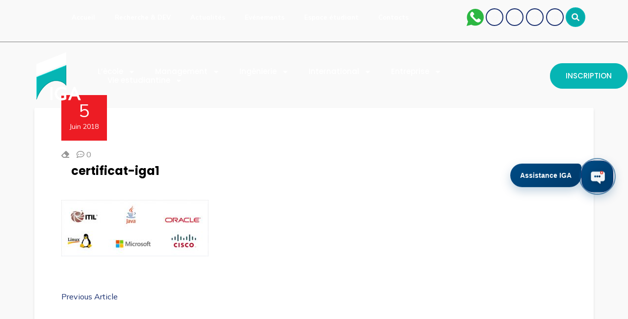

--- FILE ---
content_type: text/html; charset=UTF-8
request_url: https://iga.ac.ma/ingenierie/certifications/attachment/certificat-iga1
body_size: 49115
content:
<!DOCTYPE html><html dir="ltr" lang="fr-FR"
prefix="og: https://ogp.me/ns#" ><head><meta charset="UTF-8"><link rel="preconnect" href="https://fonts.gstatic.com/" crossorigin /><meta name="viewport" content="width=device-width, initial-scale=1.0, viewport-fit=cover" /><title>certificat-iga1 | Ecole IGA</title><meta name="robots" content="max-image-preview:large" /><meta name="google-site-verification" content="p2zCeO69JzPaxqvumw0Cn4jHvLaKsmK1yAROyKRAHZk" /><link rel="canonical" href="https://iga.ac.ma/ingenierie/certifications/attachment/certificat-iga1" /><meta name="generator" content="All in One SEO (AIOSEO) 4.3.4.1 " /><meta property="og:locale" content="fr_FR" /><meta property="og:site_name" content="Ecole IGA | Institut supérieur du Génie Appliqué à Casablanca" /><meta property="og:type" content="article" /><meta property="og:title" content="certificat-iga1 | Ecole IGA" /><meta property="og:url" content="https://iga.ac.ma/ingenierie/certifications/attachment/certificat-iga1" /><meta property="article:published_time" content="2018-06-05T17:17:13+00:00" /><meta property="article:modified_time" content="2018-06-05T17:17:13+00:00" /><meta name="twitter:card" content="summary" /><meta name="twitter:title" content="certificat-iga1 | Ecole IGA" /><meta name="google" content="nositelinkssearchbox" /> <script type="application/ld+json" class="aioseo-schema">{"@context":"https:\/\/schema.org","@graph":[{"@type":"BreadcrumbList","@id":"https:\/\/iga.ac.ma\/ingenierie\/certifications\/attachment\/certificat-iga1#breadcrumblist","itemListElement":[{"@type":"ListItem","@id":"https:\/\/iga.ac.ma\/#listItem","position":1,"item":{"@type":"WebPage","@id":"https:\/\/iga.ac.ma\/","name":"Accueil","description":"Institut sup\u00e9rieur du G\u00e9nie Appliqu\u00e9 \u00e0 Casablanca","url":"https:\/\/iga.ac.ma\/"},"nextItem":"https:\/\/iga.ac.ma\/ingenierie\/certifications\/attachment\/certificat-iga1#listItem"},{"@type":"ListItem","@id":"https:\/\/iga.ac.ma\/ingenierie\/certifications\/attachment\/certificat-iga1#listItem","position":2,"item":{"@type":"WebPage","@id":"https:\/\/iga.ac.ma\/ingenierie\/certifications\/attachment\/certificat-iga1","name":"certificat-iga1","url":"https:\/\/iga.ac.ma\/ingenierie\/certifications\/attachment\/certificat-iga1"},"previousItem":"https:\/\/iga.ac.ma\/#listItem"}]},{"@type":"ItemPage","@id":"https:\/\/iga.ac.ma\/ingenierie\/certifications\/attachment\/certificat-iga1#itempage","url":"https:\/\/iga.ac.ma\/ingenierie\/certifications\/attachment\/certificat-iga1","name":"certificat-iga1 | Ecole IGA","inLanguage":"fr-FR","isPartOf":{"@id":"https:\/\/iga.ac.ma\/#website"},"breadcrumb":{"@id":"https:\/\/iga.ac.ma\/ingenierie\/certifications\/attachment\/certificat-iga1#breadcrumblist"},"author":{"@id":"https:\/\/iga.ac.ma\/author\/beznass#author"},"creator":{"@id":"https:\/\/iga.ac.ma\/author\/beznass#author"},"datePublished":"2018-06-05T17:17:13+00:00","dateModified":"2018-06-05T17:17:13+00:00"},{"@type":"Organization","@id":"https:\/\/iga.ac.ma\/#organization","name":"Ecole IGA","url":"https:\/\/iga.ac.ma\/"},{"@type":"Person","@id":"https:\/\/iga.ac.ma\/author\/beznass#author","url":"https:\/\/iga.ac.ma\/author\/beznass","name":"IGA","image":{"@type":"ImageObject","@id":"https:\/\/iga.ac.ma\/ingenierie\/certifications\/attachment\/certificat-iga1#authorImage","url":"https:\/\/secure.gravatar.com\/avatar\/5bfb8cca78c482cfb2b9696c665b08cb?s=96&d=mm&r=g","width":96,"height":96,"caption":"IGA"}},{"@type":"WebSite","@id":"https:\/\/iga.ac.ma\/#website","url":"https:\/\/iga.ac.ma\/","name":"Ecole IGA","description":"Institut sup\u00e9rieur du G\u00e9nie Appliqu\u00e9 \u00e0 Casablanca","inLanguage":"fr-FR","publisher":{"@id":"https:\/\/iga.ac.ma\/#organization"}}]}</script> <script data-optimized="1" type="text/javascript" >window.ga=window.ga||function(){(ga.q=ga.q||[]).push(arguments)};ga.l=+new Date;ga('create',"UA-65045215-1",'auto');ga('send','pageview')</script> <script async src="https://www.google-analytics.com/analytics.js"></script> <link rel='dns-prefetch' href='//www.googletagmanager.com' /><link rel='dns-prefetch' href='//fonts.googleapis.com' /><link rel="alternate" type="application/rss+xml" title="Ecole IGA &raquo; Flux" href="https://iga.ac.ma/feed" /><link rel="alternate" type="application/rss+xml" title="Ecole IGA &raquo; Flux des commentaires" href="https://iga.ac.ma/comments/feed" /><link rel="alternate" type="application/rss+xml" title="Ecole IGA &raquo; certificat-iga1 Flux des commentaires" href="https://iga.ac.ma/ingenierie/certifications/attachment/certificat-iga1/feed" /> <script data-optimized="1" type="text/javascript">window._wpemojiSettings={"baseUrl":"https:\/\/s.w.org\/images\/core\/emoji\/14.0.0\/72x72\/","ext":".png","svgUrl":"https:\/\/s.w.org\/images\/core\/emoji\/14.0.0\/svg\/","svgExt":".svg","source":{"concatemoji":"https:\/\/iga.ac.ma\/wp-includes\/js\/wp-emoji-release.min.js?ver=6.1.9"}};
/*! This file is auto-generated */
!function(e,a,t){var n,r,o,i=a.createElement("canvas"),p=i.getContext&&i.getContext("2d");function s(e,t){var a=String.fromCharCode,e=(p.clearRect(0,0,i.width,i.height),p.fillText(a.apply(this,e),0,0),i.toDataURL());return p.clearRect(0,0,i.width,i.height),p.fillText(a.apply(this,t),0,0),e===i.toDataURL()}function c(e){var t=a.createElement("script");t.src=e,t.defer=t.type="text/javascript",a.getElementsByTagName("head")[0].appendChild(t)}for(o=Array("flag","emoji"),t.supports={everything:!0,everythingExceptFlag:!0},r=0;r<o.length;r++)t.supports[o[r]]=function(e){if(p&&p.fillText)switch(p.textBaseline="top",p.font="600 32px Arial",e){case"flag":return s([127987,65039,8205,9895,65039],[127987,65039,8203,9895,65039])?!1:!s([55356,56826,55356,56819],[55356,56826,8203,55356,56819])&&!s([55356,57332,56128,56423,56128,56418,56128,56421,56128,56430,56128,56423,56128,56447],[55356,57332,8203,56128,56423,8203,56128,56418,8203,56128,56421,8203,56128,56430,8203,56128,56423,8203,56128,56447]);case"emoji":return!s([129777,127995,8205,129778,127999],[129777,127995,8203,129778,127999])}return!1}(o[r]),t.supports.everything=t.supports.everything&&t.supports[o[r]],"flag"!==o[r]&&(t.supports.everythingExceptFlag=t.supports.everythingExceptFlag&&t.supports[o[r]]);t.supports.everythingExceptFlag=t.supports.everythingExceptFlag&&!t.supports.flag,t.DOMReady=!1,t.readyCallback=function(){t.DOMReady=!0},t.supports.everything||(n=function(){t.readyCallback()},a.addEventListener?(a.addEventListener("DOMContentLoaded",n,!1),e.addEventListener("load",n,!1)):(e.attachEvent("onload",n),a.attachEvent("onreadystatechange",function(){"complete"===a.readyState&&t.readyCallback()})),(e=t.source||{}).concatemoji?c(e.concatemoji):e.wpemoji&&e.twemoji&&(c(e.twemoji),c(e.wpemoji)))}(window,document,window._wpemojiSettings)</script> <style type="text/css">img.wp-smiley,img.emoji{display:inline!important;border:none!important;box-shadow:none!important;height:1em!important;width:1em!important;margin:0 0.07em!important;vertical-align:-0.1em!important;background:none!important;padding:0!important}</style> <script>WebFontConfig={google:{families:["Open Sans:300,400,600,700,800:latin","Poppins:100,100italic,200,200italic,300,300italic,400,400italic,500,500italic,600,600italic,700,700italic,800,800italic,900,900italic","Mulish:100,100italic,200,200italic,300,300italic,400,400italic,500,500italic,600,600italic,700,700italic,800,800italic,900,900italic"]}};if ( typeof WebFont === "object" && typeof WebFont.load === "function" ) { WebFont.load( WebFontConfig ); }</script><script data-optimized="1" src="https://iga.ac.ma/wp-content/plugins/litespeed-cache/assets/js/webfontloader.min.js"></script> <link data-optimized="1" rel='stylesheet' id='wp-event-manager-frontend-css' href='https://iga.ac.ma/wp-content/litespeed/css/f38f8680594b99efaa2ba46bf556982b.css?ver=134dd' type='text/css' media='all' /><link data-optimized="1" rel='stylesheet' id='wp-event-manager-jquery-ui-daterangepicker-css' href='https://iga.ac.ma/wp-content/litespeed/css/f0f6f4e20fc759b6abe91d6ea03a0477.css?ver=c944a' type='text/css' media='all' /><link data-optimized="1" rel='stylesheet' id='wp-event-manager-jquery-ui-daterangepicker-style-css' href='https://iga.ac.ma/wp-content/litespeed/css/db042f27e3d473bb41ebfb1b2ea7a560.css?ver=efcb0' type='text/css' media='all' /><link data-optimized="1" rel='stylesheet' id='wp-event-manager-jquery-ui-css-css' href='https://iga.ac.ma/wp-content/litespeed/css/247c94b89249392459200248292c7850.css?ver=5d99d' type='text/css' media='all' /><link data-optimized="1" rel='stylesheet' id='wp-event-manager-grid-style-css' href='https://iga.ac.ma/wp-content/litespeed/css/5a12eaaa435a5e6d15addec069546d3b.css?ver=1a27d' type='text/css' media='all' /><link data-optimized="1" rel='stylesheet' id='wp-event-manager-font-style-css' href='https://iga.ac.ma/wp-content/litespeed/css/04794a8c38f9b6282bf6a5bda41f5d53.css?ver=fac44' type='text/css' media='all' /><link data-optimized="1" rel='stylesheet' id='contact-form-7-css' href='https://iga.ac.ma/wp-content/litespeed/css/eee8cf5f44e0838dd30cd66fcba52fe4.css?ver=c840c' type='text/css' media='all' /><link data-optimized="1" rel='stylesheet' id='wp-event-manager-jquery-timepicker-css-css' href='https://iga.ac.ma/wp-content/litespeed/css/455cd9372a3f1c4c62f5a30de674d887.css?ver=9c616' type='text/css' media='all' /><link data-optimized="1" rel='stylesheet' id='parent-style-css' href='https://iga.ac.ma/wp-content/litespeed/css/a4af76eab349123ed30c419ee11e6322.css?ver=f4a46' type='text/css' media='all' /><link data-optimized="1" rel='stylesheet' id='buttons-css' href='https://iga.ac.ma/wp-content/litespeed/css/9b90e69c465add8bc195e15ad9c5cfd2.css?ver=8f85b' type='text/css' media='all' /><link data-optimized="1" rel='stylesheet' id='dashicons-css' href='https://iga.ac.ma/wp-content/litespeed/css/487e311369f8d14de6db7eec3cce08bb.css?ver=78ec6' type='text/css' media='all' /><link data-optimized="1" rel='stylesheet' id='mediaelement-css' href='https://iga.ac.ma/wp-content/litespeed/css/709b9ff47b939ec42e1d3049e667c029.css?ver=d6e2e' type='text/css' media='all' /><link data-optimized="1" rel='stylesheet' id='wp-mediaelement-css' href='https://iga.ac.ma/wp-content/litespeed/css/0344f11f77bc84f6c0140b330f7b495b.css?ver=dbb64' type='text/css' media='all' /><link data-optimized="1" rel='stylesheet' id='media-views-css' href='https://iga.ac.ma/wp-content/litespeed/css/76a24b85bdfe712cb67e86b19ba91002.css?ver=4a92a' type='text/css' media='all' /><link data-optimized="1" rel='stylesheet' id='imgareaselect-css' href='https://iga.ac.ma/wp-content/litespeed/css/2750d4fa6218a4b9aea70e1b72e951ae.css?ver=87f02' type='text/css' media='all' /><link data-optimized="1" rel='stylesheet' id='bootstrap-css' href='https://iga.ac.ma/wp-content/litespeed/css/0e453dd1e2b89e69f99f368e8ba3ec86.css?ver=2c4cc' type='text/css' media='all' /><link data-optimized="1" rel='stylesheet' id='font-awesome-css' href='https://iga.ac.ma/wp-content/litespeed/css/f8b2e5f6d2850e2c16575c62efc221e8.css?ver=871db' type='text/css' media='all' /><link data-optimized="1" rel='stylesheet' id='magnific-popup-css' href='https://iga.ac.ma/wp-content/litespeed/css/2ddbe7a52f615cf829f69c81956205d4.css?ver=979a5' type='text/css' media='all' /><link data-optimized="1" rel='stylesheet' id='wpeducon-main-css' href='https://iga.ac.ma/wp-content/litespeed/css/1d017a5f11b2e315154f6b667808a0b1.css?ver=43141' type='text/css' media='all' /><link data-optimized="1" rel='stylesheet' id='wpeducon-blog-detaills-css' href='https://iga.ac.ma/wp-content/litespeed/css/a9267d077255185682ed6f4f5c3dc52c.css?ver=a9074' type='text/css' media='all' /><link data-optimized="1" rel='stylesheet' id='wpeducon-custom-css-css' href='https://iga.ac.ma/wp-content/litespeed/css/d87ebb94cd0289ad8179c1e746d1e359.css?ver=1b1a0' type='text/css' media='all' /><link data-optimized="1" rel='stylesheet' id='wpeducon-responsive-css' href='https://iga.ac.ma/wp-content/litespeed/css/b50619b47941e9e66f535af3c719d35a.css?ver=ea0e9' type='text/css' media='all' /><link data-optimized="1" rel='stylesheet' id='wpeducon-woocommerce-css' href='https://iga.ac.ma/wp-content/litespeed/css/d7cf2f2b2d402d6cd6577ffac6c2ca0c.css?ver=46277' type='text/css' media='all' /><link data-optimized="1" rel='stylesheet' id='wpeducon-style-css' href='https://iga.ac.ma/wp-content/litespeed/css/d3ae86399572a22e6f9b6d624e6aa706.css?ver=e1ffc' type='text/css' media='all' /><style id='wpeducon-style-inline-css' type='text/css'>a,.bottom-widget .contact-info i,.themeum-topstories-item .entry-date,.shortcode-upcoming-event .upcoming-event-content i,.notice-list-meta-date,.package-sidebar a:hover,.themeum-notice-list .thm-notice-data .notice-list-title a:hover,.themeum-notice-list .thm-notice-data .notice-list-cats a:hover,.blog-post-meta li a:hover,.adons-themeum-feature-course .owl-prev:hover,.adons-themeum-feature-course .owl-next:hover,.themeum-latest-post.themeum-latest-post-v2 .themeum-latest-post-content .entry-title a:hover,.single-event-meta>li>i,.themeum-topstories-item a,.widget ul li a:hover,.common-menu-wrap .sub-menu li.active>a,.entry-summary .post-meta-info-list-in a:hover,.woocommerce table.shop_table td a:hover,.woocommerce div.product p.price,.woocommerce div.product span.price{color:#ed1c24}input:focus,textarea:focus,keygen:focus,select:focus,.mc4wp-form .mchimp-newsletter input[type=email]{border-color:#ed1c24}.package-list-content .package-list-title a:hover,.themeum-latest-post-content .entry-title a:hover,.thm-tk-search .thm-tk-search-nav ul li a:hover,.thm-tk-search .thm-tk-search-nav ul li a.active i,.thm-tk-search .thm-tk-search-nav ul li a.active,.ui-datepicker .ui-datepicker-calendar td:hover a,.package-sidebar .need-help p i,.package-share li a:hover{color:#ed1c24}.single-event-content:hover .event-content-wrapper,.thm-tk-search .thm-tk-search-nav ul li a i:after,.select2-container--default .select2-results__option--highlighted[aria-selected],.select2-dropdown .select2-results .select2-results__options .select2-results__option:hover,.ui-slider .ui-slider-handle,.ui-datepicker .ui-datepicker-current-day a,.themeum-pagination ul li .page-numbers.current,.themeum-pagination ul li a:hover,.package-nav-tab.nav-tabs>li.active>a,.package-nav-tab.nav-tabs>li.active>a:focus,.package-nav-tab.nav-tabs>li.active>a:hover,.package-nav-tab.nav-tabs>li>a:hover,.latest-post-title,.title-leftborder:before,.addon-themeum-title .title-leftborder:before,.shortcode-upcoming-event .entry-date,.themeum-notice-list .notice-list-meta-date,.educon-blog-date,.entry-summary .wrap-btn-style .btn,.widget .tagcloud a,.single.single-post .post-navigation span>a,.comment-navigation .nav-previous a,.comment-navigation .nav-next a,.form-submit input[type=submit],.themeum-twitter .owl-dot.active>span,.contact-form-wrapper input[type="submit"],.conference-img a,.entry-summary input[type=submit],.woocommerce .product-thumbnail-outer-inner .addtocart-btn a.button,.product-thumbnail-outer:hover .product-content-wrapper,.woocommerce a.added_to_cart,.woocommerce-page table.cart td.actions input.button,.woocommerce #respond input#submit.alt,.woocommerce a.button.alt,.woocommerce button.button.alt,.woocommerce input.button.alt,.woocommerce .woocommerce-info,body.woocommerce-account .woocommerce-MyAccount-navigation ul li.is-active a{background:#ed1c24}.btn.btn-slider:hover,.btn.btn-slider:focus{background-color:#ed1c24;border-color:#ed1c24}.adons-themeum-feature-course .owl-prev:hover,.adons-themeum-feature-course .owl-next:hover{border-color:#ed1c24}a:hover,.widget.widget_rss ul li a{color:#c5181f}.error-page-inner a.btn.btn-primary.btn-lg:hover,.btn.btn-primary:hover,input[type=button]:hover,.widget.widget_search #searchform .btn-search:hover,.themeum-notice-list:hover .notice-list-meta-date,.entry-summary .wrap-btn-style .btn:hover,.entry-summary .wrap-btn-style .btn:focus,.widget .tagcloud a:hover,.single.single-post .post-navigation span>a:hover,.single.single-post .post-navigation span>a:focus,.comment-navigation .nav-previous:hover a,.comment-navigation .nav-next a:hover,.form-submit input[type=submit]:hover,.contact-form-wrapper input[type="submit"]:hover,.educon-block,.product-thumbnail-outer .product-thumbnail-outer-inner .addtocart-btn a.button:hover,.woocommerce .product-thumbnail-outer .product-thumbnail-outer-inner a.added_to_cart:hover{background-color:#c5181f}.woocommerce a.button:hover,.single.single-post .post-navigation span>a:hover,.single.single-post .post-navigation span>a:focus,.comment-navigation .nav-previous:hover a,.comment-navigation .nav-next a:hover{border-color:#c5181f}body{font-size:14px;font-family:Open Sans;font-weight:400;line-height:24px;color:#777}.common-menu-wrap .nav>li>a{font-size:14px;font-family:Open Sans;font-weight:400;line-height:24px}h1{font-size:46px;font-family:Open Sans;font-weight:400;line-height:24px;color:#777}h2{font-size:36px;font-family:Open Sans;font-weight:400;line-height:24px;color:#777}h3{font-size:26px;font-family:Open Sans;font-weight:400;line-height:24px;color:#777}h4{font-size:18px;font-family:Open Sans;font-weight:400;line-height:24px;color:#777}h5{font-size:16px;font-family:Open Sans;font-weight:400;line-height:24px;color:#777}.site-header{padding-top:0}.site-header{padding-bottom:0}body{background-color:#f9f9f9}.site-header{background-color:#fff}.mc4wp-form-fields input[type=submit],.common-menu-wrap .nav>li.online-booking-button a,.error-page-inner a.btn.btn-primary.btn-lg,.btn.btn-primary,.package-list-button{background-color:#ed1c24;border-color:#ed1c24;color:#fff!important}.mc4wp-form-fields input[type=submit]:hover,.common-menu-wrap .nav>li.online-booking-button a:hover,.error-page-inner a.btn.btn-primary.btn-lg:hover,.btn.btn-primary:hover,.package-list-button:hover,.btn.btn-transparent:hover{background-color:#c5181f;border-color:#c5181f;color:#fff!important}.footer-wrap{background-color:#1b1d26;padding-top:26px;padding-bottom:26px}.footer-wrap{color:#fff}.footer-wrap a{color:#ed1c24}.footer-wrap a:hover{color:#c5181f}.footer-wrap .social-share li a{color:#fff}.footer-wrap .social-share li a:hover{color:#00aeef}.bottom{border-top-color:#eaeaea;padding-top:85px;padding-bottom:85px}.bottom,.bottom-widget .contact-info p{color:#000}.bottom-widget .widget-title{color:#000}.bottom a,.widget ul li a{color:#000}.bottom a:hover{color:#00aeef}.common-menu-wrap .nav>li ul{background-color:#f5f5f5}.common-menu-wrap .nav>li>ul li a{color:#000;border-color:#eef0f2}.common-menu-wrap .nav>li>.megamenu-container>ul li a,.common-menu-wrap .nav>li>ul li a,.common-menu-wrap .nav>li ul div.custom-output{color:#000}.common-menu-wrap .nav>li>ul li a:hover{color:#ed1c24;background-color:#fbfbfc}.common-menu-wrap .nav>li>.megamenu-container>ul li a:hover,.common-menu-wrap .nav>li>ul li a:hover,.common-menu-wrap .nav>li>.megamenu-container>ul li.active>a,.common-menu-wrap .megamenu li.active>a{color:#ed1c24}.common-menu-wrap .nav>li>ul::after{border-color:#fff0 #fff0 #fff #fff0}.subtitle-cover h2{font-size:60px;color:#fff}.page-subleading{font-size:18px;color:#fff}.subtitle-cover{padding:100px 0 100px;margin-bottom:100px}body.error404,body.page-template-404{width:100%;height:100%;min-height:100%;background:#333 url() no-repeat 100% 0}.full-width-events .col-md-3 .entry-date-overlayer{background-color:#ed1c24}.full-width-events:hover .col-md-3 .entry-date-overlayer{background-color:#000}.topbar a:hover{color:#fff}</style><link data-optimized="1" rel='stylesheet' id='elementor-frontend-css' href='https://iga.ac.ma/wp-content/litespeed/css/69161c8bd49f383c0d3a7905426e1b33.css?ver=ac508' type='text/css' media='all' /><style id='elementor-frontend-inline-css' type='text/css'>.elementor-kit-6329{--e-global-color-primary:#1B3070;--e-global-color-secondary:#06B5B4;--e-global-color-text:#696A87;--e-global-color-accent:#1B3070C4;--e-global-color-fc28385:#AB094B;--e-global-color-21bfb04:#FFFFFF;--e-global-color-ad41708:#F8F8F8;--e-global-color-57a29b1:#D9D9D9;--e-global-color-d345fd2:#A7A7A7;--e-global-color-08fcc9d:#787878;--e-global-color-e5e9561:#292929;--e-global-color-f06adda:#111111;--e-global-color-2ba9998:#04dc84;--e-global-color-1541c42:#e37404;--e-global-color-ee4b97a:#0b719e;--e-global-color-145f93f:#06B5B4;--e-global-color-aab605b:#1B3070;--e-global-typography-primary-font-family:"Poppins";--e-global-typography-primary-font-size:60px;--e-global-typography-primary-font-weight:700;--e-global-typography-primary-line-height:1.2em;--e-global-typography-secondary-font-family:"Poppins";--e-global-typography-secondary-font-size:30px;--e-global-typography-secondary-font-weight:700;--e-global-typography-secondary-line-height:1.2em;--e-global-typography-text-font-family:"Poppins";--e-global-typography-text-font-size:20px;--e-global-typography-text-font-weight:700;--e-global-typography-text-line-height:1.2em;--e-global-typography-accent-font-family:"Poppins";--e-global-typography-accent-font-size:30px;--e-global-typography-accent-font-weight:600;--e-global-typography-accent-line-height:1.2em;--e-global-typography-61eed76-font-family:"Poppins";--e-global-typography-61eed76-font-size:20px;--e-global-typography-61eed76-font-weight:600;--e-global-typography-61eed76-line-height:1.2em;--e-global-typography-92b0a2d-font-family:"Poppins";--e-global-typography-92b0a2d-font-size:16px;--e-global-typography-92b0a2d-font-weight:500;--e-global-typography-92b0a2d-line-height:1.2em;--e-global-typography-f500460-font-family:"Mulish";--e-global-typography-f500460-font-size:16px;--e-global-typography-f500460-font-weight:normal;--e-global-typography-f500460-line-height:1.5em;--e-global-typography-ba6914a-font-family:"Poppins";--e-global-typography-ba6914a-font-size:15px;--e-global-typography-ba6914a-font-weight:500;--e-global-typography-ba6914a-line-height:1.2em;--e-global-typography-317d263-font-family:"Poppins";--e-global-typography-317d263-font-size:300px;--e-global-typography-317d263-font-weight:900;--e-global-typography-317d263-line-height:1.2em;--e-global-typography-99dd0b2-font-family:"Poppins";--e-global-typography-99dd0b2-font-size:90px;--e-global-typography-99dd0b2-font-weight:900;--e-global-typography-99dd0b2-line-height:1.2em;--e-global-typography-2bd9da1-font-family:"Poppins";--e-global-typography-2bd9da1-font-size:70px;--e-global-typography-2bd9da1-font-weight:800;--e-global-typography-2bd9da1-line-height:1.2em;--e-global-typography-f95c007-font-family:"Mulish";--e-global-typography-f95c007-font-size:13px;--e-global-typography-f95c007-line-height:1.2em;color:var(--e-global-color-text);font-family:var(--e-global-typography-f500460-font-family),Poppins;font-size:var(--e-global-typography-f500460-font-size);font-weight:var(--e-global-typography-f500460-font-weight);line-height:var(--e-global-typography-f500460-line-height);letter-spacing:var(--e-global-typography-f500460-letter-spacing);word-spacing:var(--e-global-typography-f500460-word-spacing)}.elementor-kit-6329 p{margin-bottom:15px}.elementor-kit-6329 a{color:var(--e-global-color-primary)}.elementor-kit-6329 a:hover{color:var(--e-global-color-fc28385)}.elementor-kit-6329 h1{color:#06B5B4;font-family:var(--e-global-typography-primary-font-family),Poppins;font-size:var(--e-global-typography-primary-font-size);font-weight:var(--e-global-typography-primary-font-weight);line-height:var(--e-global-typography-primary-line-height)}.elementor-kit-6329 h2{color:var(--e-global-color-aab605b);font-family:var(--e-global-typography-secondary-font-family),Poppins;font-size:var(--e-global-typography-secondary-font-size);font-weight:var(--e-global-typography-secondary-font-weight);line-height:var(--e-global-typography-secondary-line-height)}.elementor-kit-6329 h3{color:var(--e-global-color-secondary);font-family:var(--e-global-typography-text-font-family),Poppins;font-size:var(--e-global-typography-text-font-size);font-weight:var(--e-global-typography-text-font-weight);line-height:var(--e-global-typography-text-line-height)}.elementor-kit-6329 h4{color:var(--e-global-color-secondary);font-family:var(--e-global-typography-accent-font-family),Poppins;font-size:var(--e-global-typography-accent-font-size);font-weight:var(--e-global-typography-accent-font-weight);line-height:var(--e-global-typography-accent-line-height)}.elementor-kit-6329 h5{color:var(--e-global-color-secondary);font-family:var(--e-global-typography-61eed76-font-family),Poppins;font-size:var(--e-global-typography-61eed76-font-size);font-weight:var(--e-global-typography-61eed76-font-weight);line-height:var(--e-global-typography-61eed76-line-height);letter-spacing:var(--e-global-typography-61eed76-letter-spacing);word-spacing:var(--e-global-typography-61eed76-word-spacing)}.elementor-kit-6329 h6{color:var(--e-global-color-secondary);font-family:var(--e-global-typography-92b0a2d-font-family),Poppins;font-size:var(--e-global-typography-92b0a2d-font-size);font-weight:var(--e-global-typography-92b0a2d-font-weight);line-height:var(--e-global-typography-92b0a2d-line-height);letter-spacing:var(--e-global-typography-92b0a2d-letter-spacing);word-spacing:var(--e-global-typography-92b0a2d-word-spacing)}.elementor-kit-6329 button,.elementor-kit-6329 input[type="button"],.elementor-kit-6329 input[type="submit"],.elementor-kit-6329 .elementor-button{font-family:var(--e-global-typography-ba6914a-font-family),Poppins;font-size:var(--e-global-typography-ba6914a-font-size);font-weight:var(--e-global-typography-ba6914a-font-weight);line-height:var(--e-global-typography-ba6914a-line-height);letter-spacing:var(--e-global-typography-ba6914a-letter-spacing);word-spacing:var(--e-global-typography-ba6914a-word-spacing);color:var(--e-global-color-21bfb04);background-color:var(--e-global-color-secondary);border-style:solid;border-width:1px 1px 1px 1px;border-color:var(--e-global-color-primary);border-radius:25px 25px 25px 25px;padding:16px 31px 16px 31px}.elementor-kit-6329 button:hover,.elementor-kit-6329 button:focus,.elementor-kit-6329 input[type="button"]:hover,.elementor-kit-6329 input[type="button"]:focus,.elementor-kit-6329 input[type="submit"]:hover,.elementor-kit-6329 input[type="submit"]:focus,.elementor-kit-6329 .elementor-button:hover,.elementor-kit-6329 .elementor-button:focus{color:var(--e-global-color-21bfb04);background-color:var(--e-global-color-aab605b);box-shadow:0 0 10px 0 rgb(0 0 0 / .5);border-radius:25px 25px 25px 25px}.elementor-kit-6329 label{color:var(--e-global-color-e5e9561);font-family:var(--e-global-typography-f500460-font-family),Poppins;font-size:var(--e-global-typography-f500460-font-size);font-weight:var(--e-global-typography-f500460-font-weight);line-height:var(--e-global-typography-f500460-line-height);letter-spacing:var(--e-global-typography-f500460-letter-spacing);word-spacing:var(--e-global-typography-f500460-word-spacing)}.elementor-kit-6329 input:not([type="button"]):not([type="submit"]),.elementor-kit-6329 textarea,.elementor-kit-6329 .elementor-field-textual{font-family:var(--e-global-typography-f500460-font-family),Poppins;font-size:var(--e-global-typography-f500460-font-size);font-weight:var(--e-global-typography-f500460-font-weight);line-height:var(--e-global-typography-f500460-line-height);letter-spacing:var(--e-global-typography-f500460-letter-spacing);word-spacing:var(--e-global-typography-f500460-word-spacing);color:var(--e-global-color-text);background-color:var(--e-global-color-ad41708);border-style:solid;border-width:0 0 0 0;border-radius:25px 25px 25px 25px;padding:15px 15px 15px 15px}.elementor-section.elementor-section-boxed>.elementor-container{max-width:1140px}.e-con{--container-max-width:1140px}.elementor-widget:not(:last-child){margin-block-end:20px}.elementor-element{--widgets-spacing:20px 20px}{}h1.entry-title{display:var(--page-title-display)}.elementor-kit-6329 e-page-transition{background-color:#FFBC7D}@media(max-width:1024px){.elementor-kit-6329{--e-global-typography-primary-font-size:55px;--e-global-typography-secondary-font-size:45px;--e-global-typography-text-font-size:35px;--e-global-typography-accent-font-size:25px;--e-global-typography-317d263-font-size:250px;--e-global-typography-99dd0b2-font-size:85px;font-size:var(--e-global-typography-f500460-font-size);line-height:var(--e-global-typography-f500460-line-height);letter-spacing:var(--e-global-typography-f500460-letter-spacing);word-spacing:var(--e-global-typography-f500460-word-spacing)}.elementor-kit-6329 h1{font-size:var(--e-global-typography-primary-font-size);line-height:var(--e-global-typography-primary-line-height)}.elementor-kit-6329 h2{font-size:var(--e-global-typography-secondary-font-size);line-height:var(--e-global-typography-secondary-line-height)}.elementor-kit-6329 h3{font-size:var(--e-global-typography-text-font-size);line-height:var(--e-global-typography-text-line-height)}.elementor-kit-6329 h4{font-size:var(--e-global-typography-accent-font-size);line-height:var(--e-global-typography-accent-line-height)}.elementor-kit-6329 h5{font-size:var(--e-global-typography-61eed76-font-size);line-height:var(--e-global-typography-61eed76-line-height);letter-spacing:var(--e-global-typography-61eed76-letter-spacing);word-spacing:var(--e-global-typography-61eed76-word-spacing)}.elementor-kit-6329 h6{font-size:var(--e-global-typography-92b0a2d-font-size);line-height:var(--e-global-typography-92b0a2d-line-height);letter-spacing:var(--e-global-typography-92b0a2d-letter-spacing);word-spacing:var(--e-global-typography-92b0a2d-word-spacing)}.elementor-kit-6329 button,.elementor-kit-6329 input[type="button"],.elementor-kit-6329 input[type="submit"],.elementor-kit-6329 .elementor-button{font-size:var(--e-global-typography-ba6914a-font-size);line-height:var(--e-global-typography-ba6914a-line-height);letter-spacing:var(--e-global-typography-ba6914a-letter-spacing);word-spacing:var(--e-global-typography-ba6914a-word-spacing)}.elementor-kit-6329 label{font-size:var(--e-global-typography-f500460-font-size);line-height:var(--e-global-typography-f500460-line-height);letter-spacing:var(--e-global-typography-f500460-letter-spacing);word-spacing:var(--e-global-typography-f500460-word-spacing)}.elementor-kit-6329 input:not([type="button"]):not([type="submit"]),.elementor-kit-6329 textarea,.elementor-kit-6329 .elementor-field-textual{font-size:var(--e-global-typography-f500460-font-size);line-height:var(--e-global-typography-f500460-line-height);letter-spacing:var(--e-global-typography-f500460-letter-spacing);word-spacing:var(--e-global-typography-f500460-word-spacing)}.elementor-section.elementor-section-boxed>.elementor-container{max-width:1024px}.e-con{--container-max-width:1024px}}@media(max-width:767px){.elementor-kit-6329{--e-global-typography-primary-font-size:40px;--e-global-typography-secondary-font-size:33px;--e-global-typography-text-font-size:28px;--e-global-typography-accent-font-size:22px;--e-global-typography-61eed76-font-size:18px;--e-global-typography-92b0a2d-font-size:15px;--e-global-typography-f500460-font-size:14px;--e-global-typography-ba6914a-font-size:15px;--e-global-typography-317d263-font-size:130px;--e-global-typography-99dd0b2-font-size:55px;--e-global-typography-2bd9da1-font-size:45px;font-size:var(--e-global-typography-f500460-font-size);line-height:var(--e-global-typography-f500460-line-height);letter-spacing:var(--e-global-typography-f500460-letter-spacing);word-spacing:var(--e-global-typography-f500460-word-spacing)}.elementor-kit-6329 h1{font-size:var(--e-global-typography-primary-font-size);line-height:var(--e-global-typography-primary-line-height)}.elementor-kit-6329 h2{font-size:var(--e-global-typography-secondary-font-size);line-height:var(--e-global-typography-secondary-line-height)}.elementor-kit-6329 h3{font-size:var(--e-global-typography-text-font-size);line-height:var(--e-global-typography-text-line-height)}.elementor-kit-6329 h4{font-size:var(--e-global-typography-accent-font-size);line-height:var(--e-global-typography-accent-line-height)}.elementor-kit-6329 h5{font-size:var(--e-global-typography-61eed76-font-size);line-height:var(--e-global-typography-61eed76-line-height);letter-spacing:var(--e-global-typography-61eed76-letter-spacing);word-spacing:var(--e-global-typography-61eed76-word-spacing)}.elementor-kit-6329 h6{font-size:var(--e-global-typography-92b0a2d-font-size);line-height:var(--e-global-typography-92b0a2d-line-height);letter-spacing:var(--e-global-typography-92b0a2d-letter-spacing);word-spacing:var(--e-global-typography-92b0a2d-word-spacing)}.elementor-kit-6329 button,.elementor-kit-6329 input[type="button"],.elementor-kit-6329 input[type="submit"],.elementor-kit-6329 .elementor-button{font-size:var(--e-global-typography-ba6914a-font-size);line-height:var(--e-global-typography-ba6914a-line-height);letter-spacing:var(--e-global-typography-ba6914a-letter-spacing);word-spacing:var(--e-global-typography-ba6914a-word-spacing)}.elementor-kit-6329 label{font-size:var(--e-global-typography-f500460-font-size);line-height:var(--e-global-typography-f500460-line-height);letter-spacing:var(--e-global-typography-f500460-letter-spacing);word-spacing:var(--e-global-typography-f500460-word-spacing)}.elementor-kit-6329 input:not([type="button"]):not([type="submit"]),.elementor-kit-6329 textarea,.elementor-kit-6329 .elementor-field-textual{font-size:var(--e-global-typography-f500460-font-size);line-height:var(--e-global-typography-f500460-line-height);letter-spacing:var(--e-global-typography-f500460-letter-spacing);word-spacing:var(--e-global-typography-f500460-word-spacing)}.elementor-section.elementor-section-boxed>.elementor-container{max-width:767px}.e-con{--container-max-width:767px}}.elementor-menu-toggle{width:35px;height:35px}.elementor-6235 .elementor-element.elementor-element-3445f87c>.elementor-container>.elementor-column>.elementor-widget-wrap{align-content:flex-start;align-items:flex-start}.elementor-6235 .elementor-element.elementor-element-3445f87c:not(.elementor-motion-effects-element-type-background),.elementor-6235 .elementor-element.elementor-element-3445f87c>.elementor-motion-effects-container>.elementor-motion-effects-layer{background-color:#fff0}.elementor-6235 .elementor-element.elementor-element-3445f87c>.elementor-background-overlay{opacity:.73;transition:background 0.3s,border-radius 0.3s,opacity 0.3s}.elementor-6235 .elementor-element.elementor-element-3445f87c{border-style:solid;border-width:0 0 1px 0;border-color:var(--e-global-color-08fcc9d);transition:background 0.3s,border 0.3s,border-radius 0.3s,box-shadow 0.3s;padding:0 15px 15px 15px;z-index:2}.elementor-bc-flex-widget .elementor-6235 .elementor-element.elementor-element-50c3c03d.elementor-column .elementor-widget-wrap{align-items:center}.elementor-6235 .elementor-element.elementor-element-50c3c03d.elementor-column.elementor-element[data-element_type="column"]>.elementor-widget-wrap.elementor-element-populated{align-content:center;align-items:center}.elementor-6235 .elementor-element.elementor-element-50c3c03d>.elementor-element-populated{border-style:solid;border-width:0 0 0 0;border-color:var(--e-global-color-08fcc9d);transition:background 0.3s,border 0.3s,border-radius 0.3s,box-shadow 0.3s;padding:0 15px 0 0}.elementor-6235 .elementor-element.elementor-element-50c3c03d>.elementor-element-populated>.elementor-background-overlay{transition:background 0.3s,border-radius 0.3s,opacity 0.3s}.elementor-6235 .elementor-element.elementor-element-e47a156 .elementor-menu-toggle{margin-right:auto;background-color:var(--e-global-color-primary)}.elementor-6235 .elementor-element.elementor-element-e47a156 .elementor-nav-menu .elementor-item{font-size:13px;font-weight:700}.elementor-6235 .elementor-element.elementor-element-e47a156 .elementor-nav-menu--main .elementor-item{color:#FFF;fill:#FFF}.elementor-6235 .elementor-element.elementor-element-e47a156 .elementor-nav-menu--main .elementor-item:hover,.elementor-6235 .elementor-element.elementor-element-e47a156 .elementor-nav-menu--main .elementor-item.elementor-item-active,.elementor-6235 .elementor-element.elementor-element-e47a156 .elementor-nav-menu--main .elementor-item.highlighted,.elementor-6235 .elementor-element.elementor-element-e47a156 .elementor-nav-menu--main .elementor-item:focus{color:var(--e-global-color-secondary);fill:var(--e-global-color-secondary)}.elementor-6235 .elementor-element.elementor-element-e47a156 .elementor-nav-menu--dropdown a,.elementor-6235 .elementor-element.elementor-element-e47a156 .elementor-menu-toggle{color:var(--e-global-color-primary)}.elementor-6235 .elementor-element.elementor-element-e47a156 .elementor-nav-menu--dropdown{background-color:var(--e-global-color-21bfb04)}.elementor-6235 .elementor-element.elementor-element-e47a156 .elementor-nav-menu--dropdown a:hover,.elementor-6235 .elementor-element.elementor-element-e47a156 .elementor-nav-menu--dropdown a.elementor-item-active,.elementor-6235 .elementor-element.elementor-element-e47a156 .elementor-nav-menu--dropdown a.highlighted,.elementor-6235 .elementor-element.elementor-element-e47a156 .elementor-menu-toggle:hover{color:#2EB881}.elementor-6235 .elementor-element.elementor-element-e47a156 div.elementor-menu-toggle{color:var(--e-global-color-21bfb04)}.elementor-6235 .elementor-element.elementor-element-e47a156 div.elementor-menu-toggle svg{fill:var(--e-global-color-21bfb04)}.elementor-bc-flex-widget .elementor-6235 .elementor-element.elementor-element-3dbd7d36.elementor-column .elementor-widget-wrap{align-items:center}.elementor-6235 .elementor-element.elementor-element-3dbd7d36.elementor-column.elementor-element[data-element_type="column"]>.elementor-widget-wrap.elementor-element-populated{align-content:center;align-items:center}.elementor-6235 .elementor-element.elementor-element-3dbd7d36.elementor-column>.elementor-widget-wrap{justify-content:flex-end}.elementor-6235 .elementor-element.elementor-element-7c2c4100{--grid-template-columns:repeat(0, auto);--icon-size:35px;--grid-column-gap:0px;--grid-row-gap:0px;width:auto;max-width:auto}.elementor-6235 .elementor-element.elementor-element-7c2c4100 .elementor-widget-container{text-align:right}.elementor-6235 .elementor-element.elementor-element-7c2c4100 .elementor-social-icon{background-color:#FFF0;--icon-padding:0em;border-style:solid;border-width:0 0 0 0}.elementor-6235 .elementor-element.elementor-element-7c2c4100 .elementor-social-icon i{color:#F8F8F8}.elementor-6235 .elementor-element.elementor-element-7c2c4100 .elementor-social-icon svg{fill:#F8F8F8}.elementor-6235 .elementor-element.elementor-element-7c2c4100 .elementor-icon{border-radius:0% 0% 0% 0%}.elementor-6235 .elementor-element.elementor-element-7c2c4100>.elementor-widget-container{margin:0 4px 0 0}.elementor-6235 .elementor-element.elementor-element-ca711cf{--grid-template-columns:repeat(0, auto);--icon-size:15px;--grid-column-gap:5px;--grid-row-gap:0px;width:auto;max-width:auto}.elementor-6235 .elementor-element.elementor-element-ca711cf .elementor-widget-container{text-align:right}.elementor-6235 .elementor-element.elementor-element-ca711cf .elementor-social-icon{background-color:#FFF0;--icon-padding:0.7em;border-style:solid;border-width:2px 2px 2px 2px}.elementor-6235 .elementor-element.elementor-element-ca711cf .elementor-social-icon i{color:#F8F8F8}.elementor-6235 .elementor-element.elementor-element-ca711cf .elementor-social-icon svg{fill:#F8F8F8}.elementor-6235 .elementor-element.elementor-element-ca711cf .elementor-icon{border-radius:100% 100% 100% 100%}.elementor-6235 .elementor-element.elementor-element-ca711cf .elementor-social-icon:hover{background-color:#06B5B4;border-color:#06B5B4}.elementor-6235 .elementor-element.elementor-element-ca711cf .elementor-social-icon:hover i{color:var(--e-global-color-21bfb04)}.elementor-6235 .elementor-element.elementor-element-ca711cf .elementor-social-icon:hover svg{fill:var(--e-global-color-21bfb04)}.elementor-6235 .elementor-element.elementor-element-694f9a14 .elementor-search-form{text-align:right}.elementor-6235 .elementor-element.elementor-element-694f9a14 .elementor-search-form__toggle{--e-search-form-toggle-size:36px;--e-search-form-toggle-color:var( --e-global-color-ad41708 );--e-search-form-toggle-icon-size:calc(44em / 100);--e-search-form-toggle-border-radius:100%}.elementor-6235 .elementor-element.elementor-element-694f9a14 input[type="search"].elementor-search-form__input{font-family:var(--e-global-typography-f500460-font-family),Poppins;font-size:var(--e-global-typography-f500460-font-size);font-weight:var(--e-global-typography-f500460-font-weight);line-height:var(--e-global-typography-f500460-line-height);letter-spacing:var(--e-global-typography-f500460-letter-spacing);word-spacing:var(--e-global-typography-f500460-word-spacing)}.elementor-6235 .elementor-element.elementor-element-694f9a14 .elementor-search-form__input,.elementor-6235 .elementor-element.elementor-element-694f9a14 .elementor-search-form__icon,.elementor-6235 .elementor-element.elementor-element-694f9a14 .elementor-lightbox .dialog-lightbox-close-button,.elementor-6235 .elementor-element.elementor-element-694f9a14 .elementor-lightbox .dialog-lightbox-close-button:hover,.elementor-6235 .elementor-element.elementor-element-694f9a14.elementor-search-form--skin-full_screen input[type="search"].elementor-search-form__input{color:var(--e-global-color-text);fill:var(--e-global-color-text)}.elementor-6235 .elementor-element.elementor-element-694f9a14:not(.elementor-search-form--skin-full_screen) .elementor-search-form__container{border-radius:25px}.elementor-6235 .elementor-element.elementor-element-694f9a14.elementor-search-form--skin-full_screen input[type="search"].elementor-search-form__input{border-radius:25px}.elementor-6235 .elementor-element.elementor-element-694f9a14 .elementor-search-form__toggle:hover{--e-search-form-toggle-color:var( --e-global-color-21bfb04 );--e-search-form-toggle-background-color:var( --e-global-color-primary )}.elementor-6235 .elementor-element.elementor-element-694f9a14 .elementor-search-form__toggle:focus{--e-search-form-toggle-color:var( --e-global-color-21bfb04 );--e-search-form-toggle-background-color:var( --e-global-color-primary )}.elementor-6235 .elementor-element.elementor-element-694f9a14>.elementor-widget-container{margin:0 0 0 4px;background-color:#06B5B4;border-style:solid;border-width:2px 2px 2px 2px;border-color:#06B5B4;border-radius:100% 100% 100% 100%}.elementor-6235 .elementor-element.elementor-element-694f9a14{width:auto;max-width:auto;z-index:10}.elementor-6235 .elementor-element.elementor-element-694f9a14:hover .elementor-widget-container{background-color:#fff0;background-image:linear-gradient(180deg,#06B5B4 0%,#06B5B4 100%);border-style:solid;border-color:#06B5B4}.elementor-6235 .elementor-element.elementor-element-14e17117>.elementor-container>.elementor-column>.elementor-widget-wrap{align-content:center;align-items:center}.elementor-6235 .elementor-element.elementor-element-14e17117>.elementor-background-overlay{opacity:.2;transition:background 0.3s,border-radius 0.3s,opacity 0.3s}.elementor-6235 .elementor-element.elementor-element-14e17117{transition:background 0.3s,border 0.3s,border-radius 0.3s,box-shadow 0.3s;padding:20px 15px 15px 15px;z-index:1}.elementor-6235 .elementor-element.elementor-element-690d72b>.elementor-element-populated{padding:0 15px 0 0}.elementor-6235 .elementor-element.elementor-element-6112361 .elementor-menu-toggle{margin-right:auto;background-color:var(--e-global-color-21bfb04)}.elementor-6235 .elementor-element.elementor-element-6112361 .elementor-nav-menu .elementor-item{font-family:var(--e-global-typography-ba6914a-font-family),Poppins;font-size:var(--e-global-typography-ba6914a-font-size);font-weight:var(--e-global-typography-ba6914a-font-weight);line-height:var(--e-global-typography-ba6914a-line-height);letter-spacing:var(--e-global-typography-ba6914a-letter-spacing);word-spacing:var(--e-global-typography-ba6914a-word-spacing)}.elementor-6235 .elementor-element.elementor-element-6112361 .elementor-nav-menu--main .elementor-item{color:var(--e-global-color-21bfb04);fill:var(--e-global-color-21bfb04);padding-left:0;padding-right:0;padding-top:0;padding-bottom:0}.elementor-6235 .elementor-element.elementor-element-6112361 .elementor-nav-menu--main .elementor-item:hover,.elementor-6235 .elementor-element.elementor-element-6112361 .elementor-nav-menu--main .elementor-item.elementor-item-active,.elementor-6235 .elementor-element.elementor-element-6112361 .elementor-nav-menu--main .elementor-item.highlighted,.elementor-6235 .elementor-element.elementor-element-6112361 .elementor-nav-menu--main .elementor-item:focus{color:#049493;fill:#049493}.elementor-6235 .elementor-element.elementor-element-6112361 .elementor-nav-menu--main .elementor-item.elementor-item-active{color:#049493}.elementor-6235 .elementor-element.elementor-element-6112361{--e-nav-menu-horizontal-menu-item-margin:calc( 40px / 2 )}.elementor-6235 .elementor-element.elementor-element-6112361 .elementor-nav-menu--main:not(.elementor-nav-menu--layout-horizontal) .elementor-nav-menu>li:not(:last-child){margin-bottom:40px}.elementor-6235 .elementor-element.elementor-element-6112361 .elementor-nav-menu--dropdown a,.elementor-6235 .elementor-element.elementor-element-6112361 .elementor-menu-toggle{color:var(--e-global-color-text)}.elementor-6235 .elementor-element.elementor-element-6112361 .elementor-nav-menu--dropdown a:hover,.elementor-6235 .elementor-element.elementor-element-6112361 .elementor-nav-menu--dropdown a.elementor-item-active,.elementor-6235 .elementor-element.elementor-element-6112361 .elementor-nav-menu--dropdown a.highlighted,.elementor-6235 .elementor-element.elementor-element-6112361 .elementor-menu-toggle:hover{color:var(--e-global-color-21bfb04)}.elementor-6235 .elementor-element.elementor-element-6112361 .elementor-nav-menu--dropdown a:hover,.elementor-6235 .elementor-element.elementor-element-6112361 .elementor-nav-menu--dropdown a.elementor-item-active,.elementor-6235 .elementor-element.elementor-element-6112361 .elementor-nav-menu--dropdown a.highlighted{background-color:var(--e-global-color-secondary)}.elementor-6235 .elementor-element.elementor-element-6112361 .elementor-nav-menu--dropdown a.elementor-item-active{color:var(--e-global-color-21bfb04);background-color:var(--e-global-color-secondary)}.elementor-6235 .elementor-element.elementor-element-6112361 .elementor-nav-menu--dropdown .elementor-item,.elementor-6235 .elementor-element.elementor-element-6112361 .elementor-nav-menu--dropdown .elementor-sub-item{font-family:var(--e-global-typography-ba6914a-font-family),Poppins;font-size:var(--e-global-typography-ba6914a-font-size);font-weight:var(--e-global-typography-ba6914a-font-weight);letter-spacing:var(--e-global-typography-ba6914a-letter-spacing);word-spacing:var(--e-global-typography-ba6914a-word-spacing)}.elementor-6235 .elementor-element.elementor-element-6112361 .elementor-nav-menu--dropdown a{padding-left:16px;padding-right:16px;padding-top:12px;padding-bottom:12px}.elementor-6235 .elementor-element.elementor-element-6112361 .elementor-nav-menu--dropdown li:not(:last-child){border-style:solid;border-color:#87878726;border-bottom-width:1px}.elementor-6235 .elementor-element.elementor-element-6112361 .elementor-nav-menu--main>.elementor-nav-menu>li>.elementor-nav-menu--dropdown,.elementor-6235 .elementor-element.elementor-element-6112361 .elementor-nav-menu__container.elementor-nav-menu--dropdown{margin-top:15px!important}.elementor-6235 .elementor-element.elementor-element-6112361 div.elementor-menu-toggle{color:#16163f}.elementor-6235 .elementor-element.elementor-element-6112361 div.elementor-menu-toggle svg{fill:#16163f}.elementor-6235 .elementor-element.elementor-element-6112361 div.elementor-menu-toggle:hover{color:var(--e-global-color-primary)}.elementor-6235 .elementor-element.elementor-element-6112361 div.elementor-menu-toggle:hover svg{fill:var(--e-global-color-primary)}.elementor-6235 .elementor-element.elementor-element-6276519f>.elementor-element-populated{padding:0 15px 0 15px}.elementor-6235 .elementor-element.elementor-element-d74e373{text-align:right}.elementor-6235 .elementor-element.elementor-element-d74e373 img{width:152px}.elementor-6235 .elementor-element.elementor-element-3ab93a3e>.elementor-element-populated{padding:0 0 0 15px}.elementor-6235 .elementor-element.elementor-element-5adeb7e5 .elementor-button{background-color:#06B5B4;border-style:solid;border-color:#06B5B4}.elementor-6235 .elementor-element.elementor-element-5adeb7e5 .elementor-button:hover,.elementor-6235 .elementor-element.elementor-element-5adeb7e5 .elementor-button:focus{background-color:var(--e-global-color-145f93f);border-color:var(--e-global-color-145f93f)}.elementor-6235 .elementor-element.elementor-element-5adeb7e5>.elementor-widget-container{margin:5px 5px 5px 5px}.elementor-6235 .elementor-element.elementor-element-5adeb7e5{width:auto;max-width:auto}.elementor-6235 .elementor-element.elementor-element-9355e3c>.elementor-container>.elementor-column>.elementor-widget-wrap{align-content:center;align-items:center}.elementor-6235 .elementor-element.elementor-element-9355e3c:not(.elementor-motion-effects-element-type-background),.elementor-6235 .elementor-element.elementor-element-9355e3c>.elementor-motion-effects-container>.elementor-motion-effects-layer{background-color:#fff0}.elementor-6235 .elementor-element.elementor-element-9355e3c>.elementor-background-overlay{opacity:.2;transition:background 0.3s,border-radius 0.3s,opacity 0.3s}.elementor-6235 .elementor-element.elementor-element-9355e3c{transition:background 0.3s,border 0.3s,border-radius 0.3s,box-shadow 0.3s;padding:20px 15px 15px 15px;z-index:1}.elementor-6235 .elementor-element.elementor-element-942c1d1>.elementor-element-populated{padding:0 15px 0 0}.elementor-6235 .elementor-element.elementor-element-decf17b{text-align:right}.elementor-6235 .elementor-element.elementor-element-decf17b img{width:152px}.elementor-6235 .elementor-element.elementor-element-bf9589c>.elementor-element-populated{padding:0 15px 0 15px}.elementor-6235 .elementor-element.elementor-element-a49ff2d .elementor-menu-toggle{margin-left:auto;background-color:#FFF}.elementor-6235 .elementor-element.elementor-element-a49ff2d .elementor-nav-menu .elementor-item{font-family:var(--e-global-typography-ba6914a-font-family),Poppins;font-size:var(--e-global-typography-ba6914a-font-size);font-weight:var(--e-global-typography-ba6914a-font-weight);line-height:var(--e-global-typography-ba6914a-line-height);letter-spacing:var(--e-global-typography-ba6914a-letter-spacing);word-spacing:var(--e-global-typography-ba6914a-word-spacing)}.elementor-6235 .elementor-element.elementor-element-a49ff2d .elementor-nav-menu--main .elementor-item{color:var(--e-global-color-21bfb04);fill:var(--e-global-color-21bfb04);padding-left:0;padding-right:0;padding-top:0;padding-bottom:0}.elementor-6235 .elementor-element.elementor-element-a49ff2d .elementor-nav-menu--main .elementor-item:hover,.elementor-6235 .elementor-element.elementor-element-a49ff2d .elementor-nav-menu--main .elementor-item.elementor-item-active,.elementor-6235 .elementor-element.elementor-element-a49ff2d .elementor-nav-menu--main .elementor-item.highlighted,.elementor-6235 .elementor-element.elementor-element-a49ff2d .elementor-nav-menu--main .elementor-item:focus{color:#049493;fill:#049493}.elementor-6235 .elementor-element.elementor-element-a49ff2d .elementor-nav-menu--main .elementor-item.elementor-item-active{color:#049493}.elementor-6235 .elementor-element.elementor-element-a49ff2d{--e-nav-menu-horizontal-menu-item-margin:calc( 40px / 2 )}.elementor-6235 .elementor-element.elementor-element-a49ff2d .elementor-nav-menu--main:not(.elementor-nav-menu--layout-horizontal) .elementor-nav-menu>li:not(:last-child){margin-bottom:40px}.elementor-6235 .elementor-element.elementor-element-a49ff2d .elementor-nav-menu--dropdown a,.elementor-6235 .elementor-element.elementor-element-a49ff2d .elementor-menu-toggle{color:var(--e-global-color-text)}.elementor-6235 .elementor-element.elementor-element-a49ff2d .elementor-nav-menu--dropdown a:hover,.elementor-6235 .elementor-element.elementor-element-a49ff2d .elementor-nav-menu--dropdown a.elementor-item-active,.elementor-6235 .elementor-element.elementor-element-a49ff2d .elementor-nav-menu--dropdown a.highlighted,.elementor-6235 .elementor-element.elementor-element-a49ff2d .elementor-menu-toggle:hover{color:var(--e-global-color-21bfb04)}.elementor-6235 .elementor-element.elementor-element-a49ff2d .elementor-nav-menu--dropdown a:hover,.elementor-6235 .elementor-element.elementor-element-a49ff2d .elementor-nav-menu--dropdown a.elementor-item-active,.elementor-6235 .elementor-element.elementor-element-a49ff2d .elementor-nav-menu--dropdown a.highlighted{background-color:var(--e-global-color-fc28385)}.elementor-6235 .elementor-element.elementor-element-a49ff2d .elementor-nav-menu--dropdown a.elementor-item-active{color:var(--e-global-color-21bfb04);background-color:var(--e-global-color-fc28385)}.elementor-6235 .elementor-element.elementor-element-a49ff2d .elementor-nav-menu--dropdown .elementor-item,.elementor-6235 .elementor-element.elementor-element-a49ff2d .elementor-nav-menu--dropdown .elementor-sub-item{font-family:var(--e-global-typography-ba6914a-font-family),Poppins;font-size:var(--e-global-typography-ba6914a-font-size);font-weight:var(--e-global-typography-ba6914a-font-weight);letter-spacing:var(--e-global-typography-ba6914a-letter-spacing);word-spacing:var(--e-global-typography-ba6914a-word-spacing)}.elementor-6235 .elementor-element.elementor-element-a49ff2d .elementor-nav-menu--dropdown a{padding-left:16px;padding-right:16px;padding-top:12px;padding-bottom:12px}.elementor-6235 .elementor-element.elementor-element-a49ff2d .elementor-nav-menu--dropdown li:not(:last-child){border-style:solid;border-color:#87878726;border-bottom-width:1px}.elementor-6235 .elementor-element.elementor-element-a49ff2d .elementor-nav-menu--main>.elementor-nav-menu>li>.elementor-nav-menu--dropdown,.elementor-6235 .elementor-element.elementor-element-a49ff2d .elementor-nav-menu__container.elementor-nav-menu--dropdown{margin-top:15px!important}.elementor-6235 .elementor-element.elementor-element-a49ff2d div.elementor-menu-toggle{color:#16163f}.elementor-6235 .elementor-element.elementor-element-a49ff2d div.elementor-menu-toggle svg{fill:#16163f}.elementor-6235 .elementor-element.elementor-element-a49ff2d div.elementor-menu-toggle:hover{color:var(--e-global-color-fc28385)}.elementor-6235 .elementor-element.elementor-element-a49ff2d div.elementor-menu-toggle:hover svg{fill:var(--e-global-color-fc28385)}.elementor-6235 .elementor-element.elementor-element-6793b6f>.elementor-element-populated{padding:0 0 0 15px}.elementor-6235 .elementor-element.elementor-element-ee17f45 .elementor-button{background-color:#06B5B4;border-style:solid;border-color:#06B5B4}.elementor-6235 .elementor-element.elementor-element-ee17f45 .elementor-button:hover,.elementor-6235 .elementor-element.elementor-element-ee17f45 .elementor-button:focus{background-color:var(--e-global-color-145f93f);border-color:var(--e-global-color-145f93f)}.elementor-6235 .elementor-element.elementor-element-ee17f45>.elementor-widget-container{margin:5px 5px 5px 5px}.elementor-6235 .elementor-element.elementor-element-ee17f45{width:auto;max-width:auto}.elementor-6235 .elementor-element.elementor-element-7a90d3f>.elementor-container>.elementor-column>.elementor-widget-wrap{align-content:center;align-items:center}.elementor-6235 .elementor-element.elementor-element-7a90d3f>.elementor-background-overlay{opacity:.2;transition:background 0.3s,border-radius 0.3s,opacity 0.3s}.elementor-6235 .elementor-element.elementor-element-7a90d3f{transition:background 0.3s,border 0.3s,border-radius 0.3s,box-shadow 0.3s;padding:20px 15px 15px 15px;z-index:1}.elementor-6235 .elementor-element.elementor-element-d667e80>.elementor-element-populated{padding:0 15px 0 15px}.elementor-6235 .elementor-element.elementor-element-646431b .elementor-menu-toggle{margin-left:auto;background-color:var(--e-global-color-21bfb04)}.elementor-6235 .elementor-element.elementor-element-646431b .elementor-nav-menu .elementor-item{font-family:var(--e-global-typography-ba6914a-font-family),Poppins;font-size:var(--e-global-typography-ba6914a-font-size);font-weight:var(--e-global-typography-ba6914a-font-weight);line-height:var(--e-global-typography-ba6914a-line-height);letter-spacing:var(--e-global-typography-ba6914a-letter-spacing);word-spacing:var(--e-global-typography-ba6914a-word-spacing)}.elementor-6235 .elementor-element.elementor-element-646431b .elementor-nav-menu--main .elementor-item{color:var(--e-global-color-21bfb04);fill:var(--e-global-color-21bfb04);padding-left:0;padding-right:0;padding-top:0;padding-bottom:0}.elementor-6235 .elementor-element.elementor-element-646431b .elementor-nav-menu--main .elementor-item:hover,.elementor-6235 .elementor-element.elementor-element-646431b .elementor-nav-menu--main .elementor-item.elementor-item-active,.elementor-6235 .elementor-element.elementor-element-646431b .elementor-nav-menu--main .elementor-item.highlighted,.elementor-6235 .elementor-element.elementor-element-646431b .elementor-nav-menu--main .elementor-item:focus{color:var(--e-global-color-primary);fill:var(--e-global-color-primary)}.elementor-6235 .elementor-element.elementor-element-646431b .elementor-nav-menu--main .elementor-item.elementor-item-active{color:var(--e-global-color-primary)}.elementor-6235 .elementor-element.elementor-element-646431b{--e-nav-menu-horizontal-menu-item-margin:calc( 40px / 2 )}.elementor-6235 .elementor-element.elementor-element-646431b .elementor-nav-menu--main:not(.elementor-nav-menu--layout-horizontal) .elementor-nav-menu>li:not(:last-child){margin-bottom:40px}.elementor-6235 .elementor-element.elementor-element-646431b .elementor-nav-menu--dropdown a,.elementor-6235 .elementor-element.elementor-element-646431b .elementor-menu-toggle{color:var(--e-global-color-text)}.elementor-6235 .elementor-element.elementor-element-646431b .elementor-nav-menu--dropdown a:hover,.elementor-6235 .elementor-element.elementor-element-646431b .elementor-nav-menu--dropdown a.elementor-item-active,.elementor-6235 .elementor-element.elementor-element-646431b .elementor-nav-menu--dropdown a.highlighted,.elementor-6235 .elementor-element.elementor-element-646431b .elementor-menu-toggle:hover{color:var(--e-global-color-21bfb04)}.elementor-6235 .elementor-element.elementor-element-646431b .elementor-nav-menu--dropdown a:hover,.elementor-6235 .elementor-element.elementor-element-646431b .elementor-nav-menu--dropdown a.elementor-item-active,.elementor-6235 .elementor-element.elementor-element-646431b .elementor-nav-menu--dropdown a.highlighted{background-color:var(--e-global-color-fc28385)}.elementor-6235 .elementor-element.elementor-element-646431b .elementor-nav-menu--dropdown a.elementor-item-active{color:var(--e-global-color-21bfb04);background-color:var(--e-global-color-fc28385)}.elementor-6235 .elementor-element.elementor-element-646431b .elementor-nav-menu--dropdown .elementor-item,.elementor-6235 .elementor-element.elementor-element-646431b .elementor-nav-menu--dropdown .elementor-sub-item{font-family:var(--e-global-typography-ba6914a-font-family),Poppins;font-size:var(--e-global-typography-ba6914a-font-size);font-weight:var(--e-global-typography-ba6914a-font-weight);letter-spacing:var(--e-global-typography-ba6914a-letter-spacing);word-spacing:var(--e-global-typography-ba6914a-word-spacing)}.elementor-6235 .elementor-element.elementor-element-646431b .elementor-nav-menu--dropdown a{padding-left:16px;padding-right:16px;padding-top:12px;padding-bottom:12px}.elementor-6235 .elementor-element.elementor-element-646431b .elementor-nav-menu--dropdown li:not(:last-child){border-style:solid;border-color:#87878726;border-bottom-width:1px}.elementor-6235 .elementor-element.elementor-element-646431b .elementor-nav-menu--main>.elementor-nav-menu>li>.elementor-nav-menu--dropdown,.elementor-6235 .elementor-element.elementor-element-646431b .elementor-nav-menu__container.elementor-nav-menu--dropdown{margin-top:15px!important}.elementor-6235 .elementor-element.elementor-element-646431b div.elementor-menu-toggle{color:#16163f}.elementor-6235 .elementor-element.elementor-element-646431b div.elementor-menu-toggle svg{fill:#16163f}.elementor-6235 .elementor-element.elementor-element-646431b div.elementor-menu-toggle:hover{color:var(--e-global-color-primary)}.elementor-6235 .elementor-element.elementor-element-646431b div.elementor-menu-toggle:hover svg{fill:var(--e-global-color-primary)}.elementor-6235 .elementor-element.elementor-element-f9a6f09>.elementor-element-populated{padding:0 0 0 15px}.elementor-6235 .elementor-element.elementor-element-0c6f372 .elementor-button{background-color:#06B5B4;border-style:solid;border-color:#06B5B4}.elementor-6235 .elementor-element.elementor-element-0c6f372 .elementor-button:hover,.elementor-6235 .elementor-element.elementor-element-0c6f372 .elementor-button:focus{background-color:var(--e-global-color-145f93f);border-color:var(--e-global-color-145f93f)}.elementor-6235 .elementor-element.elementor-element-0c6f372>.elementor-widget-container{margin:5px 5px 5px 5px}.elementor-6235 .elementor-element.elementor-element-0c6f372{width:auto;max-width:auto}.elementor-6235 .elementor-element.elementor-element-bce598a>.elementor-element-populated{padding:0 15px 0 0}.elementor-6235 .elementor-element.elementor-element-6f8c6f5{text-align:right}.elementor-6235 .elementor-element.elementor-element-6f8c6f5 img{width:152px}.elementor-theme-builder-content-area{height:400px}.elementor-location-header:before,.elementor-location-footer:before{content:"";display:table;clear:both}@media(max-width:1024px){.elementor-6235 .elementor-element.elementor-element-3445f87c{margin-top:-90px;margin-bottom:0}.elementor-6235 .elementor-element.elementor-element-50c3c03d.elementor-column>.elementor-widget-wrap{justify-content:center}.elementor-6235 .elementor-element.elementor-element-50c3c03d>.elementor-element-populated{border-width:0 0 1px 0;padding:0 0 15px 0}.elementor-6235 .elementor-element.elementor-element-3dbd7d36.elementor-column>.elementor-widget-wrap{justify-content:center}.elementor-6235 .elementor-element.elementor-element-3dbd7d36>.elementor-element-populated{margin:17px 0 0 0;--e-column-margin-right:0px;--e-column-margin-left:0px;padding:15px 0 0 0}.elementor-6235 .elementor-element.elementor-element-694f9a14 input[type="search"].elementor-search-form__input{font-size:var(--e-global-typography-f500460-font-size);line-height:var(--e-global-typography-f500460-line-height);letter-spacing:var(--e-global-typography-f500460-letter-spacing);word-spacing:var(--e-global-typography-f500460-word-spacing)}.elementor-6235 .elementor-element.elementor-element-14e17117{margin-top:-76px;margin-bottom:0}.elementor-6235 .elementor-element.elementor-element-6112361 .elementor-nav-menu .elementor-item{font-size:var(--e-global-typography-ba6914a-font-size);line-height:var(--e-global-typography-ba6914a-line-height);letter-spacing:var(--e-global-typography-ba6914a-letter-spacing);word-spacing:var(--e-global-typography-ba6914a-word-spacing)}.elementor-6235 .elementor-element.elementor-element-6112361{--e-nav-menu-horizontal-menu-item-margin:calc( 0px / 2 )}.elementor-6235 .elementor-element.elementor-element-6112361 .elementor-nav-menu--main:not(.elementor-nav-menu--layout-horizontal) .elementor-nav-menu>li:not(:last-child){margin-bottom:0}.elementor-6235 .elementor-element.elementor-element-6112361 .elementor-nav-menu--dropdown .elementor-item,.elementor-6235 .elementor-element.elementor-element-6112361 .elementor-nav-menu--dropdown .elementor-sub-item{font-size:var(--e-global-typography-ba6914a-font-size);letter-spacing:var(--e-global-typography-ba6914a-letter-spacing);word-spacing:var(--e-global-typography-ba6914a-word-spacing)}.elementor-6235 .elementor-element.elementor-element-6112361 .elementor-nav-menu--main>.elementor-nav-menu>li>.elementor-nav-menu--dropdown,.elementor-6235 .elementor-element.elementor-element-6112361 .elementor-nav-menu__container.elementor-nav-menu--dropdown{margin-top:20px!important}.elementor-6235 .elementor-element.elementor-element-6112361 .elementor-menu-toggle{border-width:1px;border-radius:5px}.elementor-6235 .elementor-element.elementor-element-6112361>.elementor-widget-container{margin:-50px 0 0 0}.elementor-6235 .elementor-element.elementor-element-d74e373{text-align:center}.elementor-6235 .elementor-element.elementor-element-d74e373>.elementor-widget-container{margin:154px 0 0 0}.elementor-6235 .elementor-element.elementor-element-3ab93a3e>.elementor-element-populated{padding:0 0 0 0}.elementor-6235 .elementor-element.elementor-element-5adeb7e5>.elementor-widget-container{margin:-70px 5px 5px 5px}.elementor-6235 .elementor-element.elementor-element-9355e3c{margin-top:0;margin-bottom:0}.elementor-6235 .elementor-element.elementor-element-a49ff2d .elementor-nav-menu .elementor-item{font-size:var(--e-global-typography-ba6914a-font-size);line-height:var(--e-global-typography-ba6914a-line-height);letter-spacing:var(--e-global-typography-ba6914a-letter-spacing);word-spacing:var(--e-global-typography-ba6914a-word-spacing)}.elementor-6235 .elementor-element.elementor-element-a49ff2d .elementor-nav-menu--dropdown .elementor-item,.elementor-6235 .elementor-element.elementor-element-a49ff2d .elementor-nav-menu--dropdown .elementor-sub-item{font-size:var(--e-global-typography-ba6914a-font-size);letter-spacing:var(--e-global-typography-ba6914a-letter-spacing);word-spacing:var(--e-global-typography-ba6914a-word-spacing)}.elementor-6235 .elementor-element.elementor-element-a49ff2d .elementor-nav-menu--main>.elementor-nav-menu>li>.elementor-nav-menu--dropdown,.elementor-6235 .elementor-element.elementor-element-a49ff2d .elementor-nav-menu__container.elementor-nav-menu--dropdown{margin-top:20px!important}.elementor-6235 .elementor-element.elementor-element-a49ff2d .elementor-menu-toggle{border-radius:5px}.elementor-6235 .elementor-element.elementor-element-6793b6f>.elementor-element-populated{padding:0 0 0 0}.elementor-6235 .elementor-element.elementor-element-646431b .elementor-nav-menu .elementor-item{font-size:var(--e-global-typography-ba6914a-font-size);line-height:var(--e-global-typography-ba6914a-line-height);letter-spacing:var(--e-global-typography-ba6914a-letter-spacing);word-spacing:var(--e-global-typography-ba6914a-word-spacing)}.elementor-6235 .elementor-element.elementor-element-646431b .elementor-nav-menu--dropdown .elementor-item,.elementor-6235 .elementor-element.elementor-element-646431b .elementor-nav-menu--dropdown .elementor-sub-item{font-size:var(--e-global-typography-ba6914a-font-size);letter-spacing:var(--e-global-typography-ba6914a-letter-spacing);word-spacing:var(--e-global-typography-ba6914a-word-spacing)}.elementor-6235 .elementor-element.elementor-element-646431b .elementor-nav-menu--main>.elementor-nav-menu>li>.elementor-nav-menu--dropdown,.elementor-6235 .elementor-element.elementor-element-646431b .elementor-nav-menu__container.elementor-nav-menu--dropdown{margin-top:20px!important}.elementor-6235 .elementor-element.elementor-element-646431b .elementor-menu-toggle{border-radius:5px}.elementor-6235 .elementor-element.elementor-element-f9a6f09>.elementor-element-populated{padding:0 0 0 0}}@media(max-width:767px){.elementor-6235 .elementor-element.elementor-element-3445f87c{margin-top:0;margin-bottom:2px;padding:0 0 5px 0}.elementor-6235 .elementor-element.elementor-element-50c3c03d>.elementor-element-populated{margin:0 0 15px 0;--e-column-margin-right:0px;--e-column-margin-left:0px}.elementor-6235 .elementor-element.elementor-element-3dbd7d36{width:100%}.elementor-6235 .elementor-element.elementor-element-3dbd7d36>.elementor-element-populated{margin:0 0 0 0;--e-column-margin-right:0px;--e-column-margin-left:0px;padding:0 0 0 0}.elementor-6235 .elementor-element.elementor-element-7c2c4100 .elementor-widget-container{text-align:left}.elementor-6235 .elementor-element.elementor-element-ca711cf .elementor-widget-container{text-align:left}.elementor-6235 .elementor-element.elementor-element-694f9a14 input[type="search"].elementor-search-form__input{font-size:var(--e-global-typography-f500460-font-size);line-height:var(--e-global-typography-f500460-line-height);letter-spacing:var(--e-global-typography-f500460-letter-spacing);word-spacing:var(--e-global-typography-f500460-word-spacing)}.elementor-6235 .elementor-element.elementor-element-14e17117{margin-top:0;margin-bottom:0;padding:20px 15px 0 15px}.elementor-6235 .elementor-element.elementor-element-690d72b{width:100%}.elementor-6235 .elementor-element.elementor-element-690d72b>.elementor-element-populated{margin:0 0 0 0;--e-column-margin-right:0px;--e-column-margin-left:0px;padding:13px 0 9px 0}.elementor-6235 .elementor-element.elementor-element-6112361 .elementor-nav-menu .elementor-item{font-size:var(--e-global-typography-ba6914a-font-size);line-height:var(--e-global-typography-ba6914a-line-height);letter-spacing:var(--e-global-typography-ba6914a-letter-spacing);word-spacing:var(--e-global-typography-ba6914a-word-spacing)}.elementor-6235 .elementor-element.elementor-element-6112361 .elementor-nav-menu--dropdown .elementor-item,.elementor-6235 .elementor-element.elementor-element-6112361 .elementor-nav-menu--dropdown .elementor-sub-item{font-size:var(--e-global-typography-ba6914a-font-size);letter-spacing:var(--e-global-typography-ba6914a-letter-spacing);word-spacing:var(--e-global-typography-ba6914a-word-spacing)}.elementor-6235 .elementor-element.elementor-element-6112361 .elementor-nav-menu--dropdown a{padding-top:15px;padding-bottom:15px}.elementor-6235 .elementor-element.elementor-element-6112361 .elementor-nav-menu--main>.elementor-nav-menu>li>.elementor-nav-menu--dropdown,.elementor-6235 .elementor-element.elementor-element-6112361 .elementor-nav-menu__container.elementor-nav-menu--dropdown{margin-top:20px!important}.elementor-6235 .elementor-element.elementor-element-6276519f{width:11%}.elementor-6235 .elementor-element.elementor-element-6276519f>.elementor-element-populated{padding:0 0 0 0}.elementor-6235 .elementor-element.elementor-element-d74e373{text-align:center}.elementor-6235 .elementor-element.elementor-element-d74e373>.elementor-widget-container{margin:12px 0 0 0}.elementor-6235 .elementor-element.elementor-element-3ab93a3e{width:89%}.elementor-6235 .elementor-element.elementor-element-5adeb7e5 .elementor-button{font-size:13px;border-width:1px 1px 1px 1px}.elementor-6235 .elementor-element.elementor-element-9355e3c{margin-top:0;margin-bottom:0;padding:20px 15px 0 15px}.elementor-6235 .elementor-element.elementor-element-942c1d1{width:100%}.elementor-6235 .elementor-element.elementor-element-942c1d1>.elementor-element-populated{margin:0 0 0 0;--e-column-margin-right:0px;--e-column-margin-left:0px;padding:13px 0 9px 0}.elementor-6235 .elementor-element.elementor-element-decf17b{text-align:center}.elementor-6235 .elementor-element.elementor-element-decf17b>.elementor-widget-container{margin:12px 0 0 0}.elementor-6235 .elementor-element.elementor-element-bf9589c{width:11%}.elementor-6235 .elementor-element.elementor-element-bf9589c>.elementor-element-populated{padding:0 0 0 0}.elementor-6235 .elementor-element.elementor-element-a49ff2d .elementor-nav-menu .elementor-item{font-size:var(--e-global-typography-ba6914a-font-size);line-height:var(--e-global-typography-ba6914a-line-height);letter-spacing:var(--e-global-typography-ba6914a-letter-spacing);word-spacing:var(--e-global-typography-ba6914a-word-spacing)}.elementor-6235 .elementor-element.elementor-element-a49ff2d .elementor-nav-menu--dropdown .elementor-item,.elementor-6235 .elementor-element.elementor-element-a49ff2d .elementor-nav-menu--dropdown .elementor-sub-item{font-size:var(--e-global-typography-ba6914a-font-size);letter-spacing:var(--e-global-typography-ba6914a-letter-spacing);word-spacing:var(--e-global-typography-ba6914a-word-spacing)}.elementor-6235 .elementor-element.elementor-element-a49ff2d .elementor-nav-menu--dropdown a{padding-top:15px;padding-bottom:15px}.elementor-6235 .elementor-element.elementor-element-a49ff2d .elementor-nav-menu--main>.elementor-nav-menu>li>.elementor-nav-menu--dropdown,.elementor-6235 .elementor-element.elementor-element-a49ff2d .elementor-nav-menu__container.elementor-nav-menu--dropdown{margin-top:20px!important}.elementor-6235 .elementor-element.elementor-element-6793b6f{width:89%}.elementor-6235 .elementor-element.elementor-element-ee17f45 .elementor-button{font-size:13px;border-width:1px 1px 1px 1px}.elementor-6235 .elementor-element.elementor-element-7a90d3f{margin-top:2px;margin-bottom:0;padding:20px 15px 0 15px}.elementor-6235 .elementor-element.elementor-element-d667e80{width:11%}.elementor-6235 .elementor-element.elementor-element-d667e80>.elementor-element-populated{padding:0 0 0 0}.elementor-6235 .elementor-element.elementor-element-646431b .elementor-nav-menu .elementor-item{font-size:var(--e-global-typography-ba6914a-font-size);line-height:var(--e-global-typography-ba6914a-line-height);letter-spacing:var(--e-global-typography-ba6914a-letter-spacing);word-spacing:var(--e-global-typography-ba6914a-word-spacing)}.elementor-6235 .elementor-element.elementor-element-646431b .elementor-nav-menu--dropdown .elementor-item,.elementor-6235 .elementor-element.elementor-element-646431b .elementor-nav-menu--dropdown .elementor-sub-item{font-size:var(--e-global-typography-ba6914a-font-size);letter-spacing:var(--e-global-typography-ba6914a-letter-spacing);word-spacing:var(--e-global-typography-ba6914a-word-spacing)}.elementor-6235 .elementor-element.elementor-element-646431b .elementor-nav-menu--dropdown a{padding-top:15px;padding-bottom:15px}.elementor-6235 .elementor-element.elementor-element-646431b .elementor-nav-menu--main>.elementor-nav-menu>li>.elementor-nav-menu--dropdown,.elementor-6235 .elementor-element.elementor-element-646431b .elementor-nav-menu__container.elementor-nav-menu--dropdown{margin-top:20px!important}.elementor-6235 .elementor-element.elementor-element-646431b .elementor-menu-toggle{border-width:1px}.elementor-6235 .elementor-element.elementor-element-f9a6f09{width:89%}.elementor-bc-flex-widget .elementor-6235 .elementor-element.elementor-element-f9a6f09.elementor-column .elementor-widget-wrap{align-items:center}.elementor-6235 .elementor-element.elementor-element-f9a6f09.elementor-column.elementor-element[data-element_type="column"]>.elementor-widget-wrap.elementor-element-populated{align-content:center;align-items:center}.elementor-6235 .elementor-element.elementor-element-f9a6f09.elementor-column>.elementor-widget-wrap{justify-content:flex-end}.elementor-6235 .elementor-element.elementor-element-0c6f372 .elementor-button{font-size:13px;border-width:1px 1px 1px 1px}.elementor-6235 .elementor-element.elementor-element-bce598a{width:100%}.elementor-6235 .elementor-element.elementor-element-bce598a>.elementor-element-populated{margin:0 0 0 0;--e-column-margin-right:0px;--e-column-margin-left:0px;padding:13px 0 9px 0}.elementor-6235 .elementor-element.elementor-element-6f8c6f5{text-align:center}.elementor-6235 .elementor-element.elementor-element-6f8c6f5>.elementor-widget-container{margin:12px 0 0 0}}@media(min-width:768px){.elementor-6235 .elementor-element.elementor-element-50c3c03d{width:70.019%}.elementor-6235 .elementor-element.elementor-element-3dbd7d36{width:29.839%}.elementor-6235 .elementor-element.elementor-element-690d72b{width:9.989%}.elementor-6235 .elementor-element.elementor-element-6276519f{width:80.484%}.elementor-6235 .elementor-element.elementor-element-3ab93a3e{width:9.191%}.elementor-6235 .elementor-element.elementor-element-942c1d1{width:9.989%}.elementor-6235 .elementor-element.elementor-element-bf9589c{width:80.484%}.elementor-6235 .elementor-element.elementor-element-6793b6f{width:9.191%}.elementor-6235 .elementor-element.elementor-element-d667e80{width:80.484%}.elementor-6235 .elementor-element.elementor-element-f9a6f09{width:9.191%}.elementor-6235 .elementor-element.elementor-element-bce598a{width:9.989%}}@media(max-width:1024px) and (min-width:768px){.elementor-6235 .elementor-element.elementor-element-50c3c03d{width:100%}.elementor-6235 .elementor-element.elementor-element-3dbd7d36{width:100%}.elementor-6235 .elementor-element.elementor-element-690d72b{width:25%}.elementor-6235 .elementor-element.elementor-element-6276519f{width:50%}.elementor-6235 .elementor-element.elementor-element-3ab93a3e{width:25%}.elementor-6235 .elementor-element.elementor-element-942c1d1{width:25%}.elementor-6235 .elementor-element.elementor-element-bf9589c{width:55%}.elementor-6235 .elementor-element.elementor-element-6793b6f{width:20%}.elementor-6235 .elementor-element.elementor-element-d667e80{width:55%}.elementor-6235 .elementor-element.elementor-element-f9a6f09{width:20%}.elementor-6235 .elementor-element.elementor-element-bce598a{width:25%}}.elementor-6102 .elementor-element.elementor-element-1dcc8b50:not(.elementor-motion-effects-element-type-background),.elementor-6102 .elementor-element.elementor-element-1dcc8b50>.elementor-motion-effects-container>.elementor-motion-effects-layer{background-color:#253886;background-image:url(https://iga.ac.ma/wp-content/uploads/2022/04/iga-1.jpg);background-position:center center;background-repeat:no-repeat;background-size:cover}.elementor-6102 .elementor-element.elementor-element-1dcc8b50>.elementor-background-overlay{background-color:#253886;opacity:.85;transition:background 0.3s,border-radius 0.3s,opacity 0.3s}.elementor-6102 .elementor-element.elementor-element-1dcc8b50{transition:background 0.3s,border 0.3s,border-radius 0.3s,box-shadow 0.3s;padding:90px 15px 0 15px}.elementor-bc-flex-widget .elementor-6102 .elementor-element.elementor-element-3b919ab5.elementor-column .elementor-widget-wrap{align-items:center}.elementor-6102 .elementor-element.elementor-element-3b919ab5.elementor-column.elementor-element[data-element_type="column"]>.elementor-widget-wrap.elementor-element-populated{align-content:center;align-items:center}.elementor-6102 .elementor-element.elementor-element-3b919ab5>.elementor-widget-wrap>.elementor-widget:not(.elementor-widget__width-auto):not(.elementor-widget__width-initial):not(:last-child):not(.elementor-absolute){margin-bottom:30px}.elementor-6102 .elementor-element.elementor-element-10575beb{padding:0 0 40px 0}.elementor-bc-flex-widget .elementor-6102 .elementor-element.elementor-element-48818713.elementor-column .elementor-widget-wrap{align-items:flex-start}.elementor-6102 .elementor-element.elementor-element-48818713.elementor-column.elementor-element[data-element_type="column"]>.elementor-widget-wrap.elementor-element-populated{align-content:flex-start;align-items:flex-start}.elementor-6102 .elementor-element.elementor-element-48818713>.elementor-element-populated{margin:0 40px 0 0;--e-column-margin-right:40px;--e-column-margin-left:0px}.elementor-6102 .elementor-element.elementor-element-0178ad6{text-align:left}.elementor-6102 .elementor-element.elementor-element-0178ad6 img{width:37%}.elementor-6102 .elementor-element.elementor-element-0178ad6>.elementor-widget-container{margin:0 0 14px 0}.elementor-6102 .elementor-element.elementor-element-f34b8d4{text-align:left;color:var(--e-global-color-57a29b1);font-family:"Poppins",Poppins;font-size:13px;font-weight:400;line-height:1.5em}.elementor-6102 .elementor-element.elementor-element-f34b8d4>.elementor-widget-container{margin:0 0 -15px 0}.elementor-6102 .elementor-element.elementor-element-3a138a55{--grid-template-columns:repeat(0, auto);--icon-size:35px;--grid-column-gap:6px;--grid-row-gap:0px;width:auto;max-width:auto}.elementor-6102 .elementor-element.elementor-element-3a138a55 .elementor-widget-container{text-align:left}.elementor-6102 .elementor-element.elementor-element-3a138a55 .elementor-social-icon{--icon-padding:0em}.elementor-6102 .elementor-element.elementor-element-3a138a55 .elementor-icon{border-radius:50% 50% 50% 50%}.elementor-6102 .elementor-element.elementor-element-3a138a55>.elementor-widget-container{margin:0 6px 0 0;padding:0 0 0 0}.elementor-6102 .elementor-element.elementor-element-2d66bd7{--grid-template-columns:repeat(0, auto);--icon-size:14px;--grid-column-gap:6px;--grid-row-gap:0px;width:auto;max-width:auto}.elementor-6102 .elementor-element.elementor-element-2d66bd7 .elementor-widget-container{text-align:left}.elementor-6102 .elementor-element.elementor-element-2d66bd7 .elementor-social-icon{--icon-padding:0.75em}.elementor-6102 .elementor-element.elementor-element-2d66bd7 .elementor-icon{border-radius:50% 50% 50% 50%}.elementor-6102 .elementor-element.elementor-element-2d66bd7 .elementor-social-icon:hover{background-color:var(--e-global-color-fc28385)}.elementor-6102 .elementor-element.elementor-element-2d66bd7 .elementor-social-icon:hover i{color:#FFF}.elementor-6102 .elementor-element.elementor-element-2d66bd7 .elementor-social-icon:hover svg{fill:#FFF}.elementor-6102 .elementor-element.elementor-element-2d66bd7>.elementor-widget-container{margin:0 0 0 0;padding:0 0 0 0}.elementor-bc-flex-widget .elementor-6102 .elementor-element.elementor-element-92c99c7.elementor-column .elementor-widget-wrap{align-items:flex-start}.elementor-6102 .elementor-element.elementor-element-92c99c7.elementor-column.elementor-element[data-element_type="column"]>.elementor-widget-wrap.elementor-element-populated{align-content:flex-start;align-items:flex-start}.elementor-6102 .elementor-element.elementor-element-92c99c7>.elementor-element-populated{padding:40px 4px 0 0}.elementor-6102 .elementor-element.elementor-element-49e4675c{text-align:left}.elementor-6102 .elementor-element.elementor-element-49e4675c .elementor-heading-title{color:var(--e-global-color-21bfb04)}.elementor-6102 .elementor-element.elementor-element-5d5b7b33 .elementor-icon-list-items:not(.elementor-inline-items) .elementor-icon-list-item:not(:last-child){padding-bottom:calc(15px/2)}.elementor-6102 .elementor-element.elementor-element-5d5b7b33 .elementor-icon-list-items:not(.elementor-inline-items) .elementor-icon-list-item:not(:first-child){margin-top:calc(15px/2)}.elementor-6102 .elementor-element.elementor-element-5d5b7b33 .elementor-icon-list-items.elementor-inline-items .elementor-icon-list-item{margin-right:calc(15px/2);margin-left:calc(15px/2)}.elementor-6102 .elementor-element.elementor-element-5d5b7b33 .elementor-icon-list-items.elementor-inline-items{margin-right:calc(-15px/2);margin-left:calc(-15px/2)}body.rtl .elementor-6102 .elementor-element.elementor-element-5d5b7b33 .elementor-icon-list-items.elementor-inline-items .elementor-icon-list-item:after{left:calc(-15px/2)}body:not(.rtl) .elementor-6102 .elementor-element.elementor-element-5d5b7b33 .elementor-icon-list-items.elementor-inline-items .elementor-icon-list-item:after{right:calc(-15px/2)}.elementor-6102 .elementor-element.elementor-element-5d5b7b33 .elementor-icon-list-item:not(:last-child):after{content:"";border-color:#D5D5D5}.elementor-6102 .elementor-element.elementor-element-5d5b7b33 .elementor-icon-list-items:not(.elementor-inline-items) .elementor-icon-list-item:not(:last-child):after{border-top-style:dotted;border-top-width:1px}.elementor-6102 .elementor-element.elementor-element-5d5b7b33 .elementor-icon-list-items.elementor-inline-items .elementor-icon-list-item:not(:last-child):after{border-left-style:dotted}.elementor-6102 .elementor-element.elementor-element-5d5b7b33 .elementor-inline-items .elementor-icon-list-item:not(:last-child):after{border-left-width:1px}.elementor-6102 .elementor-element.elementor-element-5d5b7b33 .elementor-icon-list-icon i{color:#FFF;transition:color 0.3s}.elementor-6102 .elementor-element.elementor-element-5d5b7b33 .elementor-icon-list-icon svg{fill:#FFF;transition:fill 0.3s}.elementor-6102 .elementor-element.elementor-element-5d5b7b33 .elementor-icon-list-item:hover .elementor-icon-list-icon i{color:#FFF}.elementor-6102 .elementor-element.elementor-element-5d5b7b33 .elementor-icon-list-item:hover .elementor-icon-list-icon svg{fill:#FFF}.elementor-6102 .elementor-element.elementor-element-5d5b7b33{--e-icon-list-icon-size:14px;--icon-vertical-offset:0px}.elementor-6102 .elementor-element.elementor-element-5d5b7b33 .elementor-icon-list-icon{padding-right:0}.elementor-6102 .elementor-element.elementor-element-5d5b7b33 .elementor-icon-list-item>.elementor-icon-list-text,.elementor-6102 .elementor-element.elementor-element-5d5b7b33 .elementor-icon-list-item>a{font-family:var(--e-global-typography-f500460-font-family),Poppins;font-size:var(--e-global-typography-f500460-font-size);font-weight:var(--e-global-typography-f500460-font-weight);line-height:var(--e-global-typography-f500460-line-height);letter-spacing:var(--e-global-typography-f500460-letter-spacing);word-spacing:var(--e-global-typography-f500460-word-spacing)}.elementor-6102 .elementor-element.elementor-element-5d5b7b33 .elementor-icon-list-text{color:var(--e-global-color-57a29b1);transition:color 0.3s}.elementor-6102 .elementor-element.elementor-element-5d5b7b33 .elementor-icon-list-item:hover .elementor-icon-list-text{color:#B9B2B5}.elementor-6102 .elementor-element.elementor-element-5d5b7b33>.elementor-widget-container{padding:5px 0 0 0}.elementor-bc-flex-widget .elementor-6102 .elementor-element.elementor-element-6fba2d27.elementor-column .elementor-widget-wrap{align-items:flex-start}.elementor-6102 .elementor-element.elementor-element-6fba2d27.elementor-column.elementor-element[data-element_type="column"]>.elementor-widget-wrap.elementor-element-populated{align-content:flex-start;align-items:flex-start}.elementor-6102 .elementor-element.elementor-element-6fba2d27>.elementor-element-populated{margin:0 0 0 0;--e-column-margin-right:0px;--e-column-margin-left:0px;padding:40px 4px 0 8px}.elementor-6102 .elementor-element.elementor-element-65b8dc0e{text-align:left}.elementor-6102 .elementor-element.elementor-element-65b8dc0e .elementor-heading-title{color:var(--e-global-color-21bfb04)}.elementor-6102 .elementor-element.elementor-element-324602fc .elementor-icon-list-items:not(.elementor-inline-items) .elementor-icon-list-item:not(:last-child){padding-bottom:calc(15px/2)}.elementor-6102 .elementor-element.elementor-element-324602fc .elementor-icon-list-items:not(.elementor-inline-items) .elementor-icon-list-item:not(:first-child){margin-top:calc(15px/2)}.elementor-6102 .elementor-element.elementor-element-324602fc .elementor-icon-list-items.elementor-inline-items .elementor-icon-list-item{margin-right:calc(15px/2);margin-left:calc(15px/2)}.elementor-6102 .elementor-element.elementor-element-324602fc .elementor-icon-list-items.elementor-inline-items{margin-right:calc(-15px/2);margin-left:calc(-15px/2)}body.rtl .elementor-6102 .elementor-element.elementor-element-324602fc .elementor-icon-list-items.elementor-inline-items .elementor-icon-list-item:after{left:calc(-15px/2)}body:not(.rtl) .elementor-6102 .elementor-element.elementor-element-324602fc .elementor-icon-list-items.elementor-inline-items .elementor-icon-list-item:after{right:calc(-15px/2)}.elementor-6102 .elementor-element.elementor-element-324602fc .elementor-icon-list-item:not(:last-child):after{content:"";border-color:#D5D5D5}.elementor-6102 .elementor-element.elementor-element-324602fc .elementor-icon-list-items:not(.elementor-inline-items) .elementor-icon-list-item:not(:last-child):after{border-top-style:dotted;border-top-width:1px}.elementor-6102 .elementor-element.elementor-element-324602fc .elementor-icon-list-items.elementor-inline-items .elementor-icon-list-item:not(:last-child):after{border-left-style:dotted}.elementor-6102 .elementor-element.elementor-element-324602fc .elementor-inline-items .elementor-icon-list-item:not(:last-child):after{border-left-width:1px}.elementor-6102 .elementor-element.elementor-element-324602fc .elementor-icon-list-icon i{color:#FFF;transition:color 0.3s}.elementor-6102 .elementor-element.elementor-element-324602fc .elementor-icon-list-icon svg{fill:#FFF;transition:fill 0.3s}.elementor-6102 .elementor-element.elementor-element-324602fc .elementor-icon-list-item:hover .elementor-icon-list-icon i{color:#FFF}.elementor-6102 .elementor-element.elementor-element-324602fc .elementor-icon-list-item:hover .elementor-icon-list-icon svg{fill:#FFF}.elementor-6102 .elementor-element.elementor-element-324602fc{--e-icon-list-icon-size:14px;--icon-vertical-offset:0px}.elementor-6102 .elementor-element.elementor-element-324602fc .elementor-icon-list-icon{padding-right:0}.elementor-6102 .elementor-element.elementor-element-324602fc .elementor-icon-list-item>.elementor-icon-list-text,.elementor-6102 .elementor-element.elementor-element-324602fc .elementor-icon-list-item>a{font-family:var(--e-global-typography-f500460-font-family),Poppins;font-size:var(--e-global-typography-f500460-font-size);font-weight:var(--e-global-typography-f500460-font-weight);line-height:var(--e-global-typography-f500460-line-height);letter-spacing:var(--e-global-typography-f500460-letter-spacing);word-spacing:var(--e-global-typography-f500460-word-spacing)}.elementor-6102 .elementor-element.elementor-element-324602fc .elementor-icon-list-text{color:var(--e-global-color-57a29b1);transition:color 0.3s}.elementor-6102 .elementor-element.elementor-element-324602fc .elementor-icon-list-item:hover .elementor-icon-list-text{color:#B9B2B5}.elementor-6102 .elementor-element.elementor-element-324602fc>.elementor-widget-container{padding:5px 0 0 0}.elementor-bc-flex-widget .elementor-6102 .elementor-element.elementor-element-20a8c1d7.elementor-column .elementor-widget-wrap{align-items:flex-start}.elementor-6102 .elementor-element.elementor-element-20a8c1d7.elementor-column.elementor-element[data-element_type="column"]>.elementor-widget-wrap.elementor-element-populated{align-content:flex-start;align-items:flex-start}.elementor-6102 .elementor-element.elementor-element-20a8c1d7>.elementor-element-populated{border-style:solid;border-width:3px 3px 3px 3px;border-color:#FFFFFF2E;transition:background 0.3s,border 0.3s,border-radius 0.3s,box-shadow 0.3s;margin:0 0 0 30px;--e-column-margin-right:0px;--e-column-margin-left:30px;padding:30px 30px 30px 30px}.elementor-6102 .elementor-element.elementor-element-20a8c1d7>.elementor-element-populated,.elementor-6102 .elementor-element.elementor-element-20a8c1d7>.elementor-element-populated>.elementor-background-overlay,.elementor-6102 .elementor-element.elementor-element-20a8c1d7>.elementor-background-slideshow{border-radius:25px 25px 25px 25px}.elementor-6102 .elementor-element.elementor-element-20a8c1d7>.elementor-element-populated>.elementor-background-overlay{transition:background 0.3s,border-radius 0.3s,opacity 0.3s}.elementor-6102 .elementor-element.elementor-element-3c3ebf6b{text-align:center}.elementor-6102 .elementor-element.elementor-element-3c3ebf6b .elementor-heading-title{color:var(--e-global-color-21bfb04)}.elementor-6102 .elementor-element.elementor-element-3270a31a{text-align:center;color:var(--e-global-color-57a29b1)}.elementor-6102 .elementor-element.elementor-element-3270a31a>.elementor-widget-container{margin:0 0 -15px 0}.elementor-6102 .elementor-element.elementor-element-40ceafa4 .elementor-button-content-wrapper{flex-direction:row-reverse}.elementor-6102 .elementor-element.elementor-element-40ceafa4 .elementor-button span{gap:7px}.elementor-6102 .elementor-element.elementor-element-40ceafa4 .elementor-field-group{padding-right:calc(10px/2);padding-left:calc(10px/2);margin-bottom:10px}.elementor-6102 .elementor-element.elementor-element-40ceafa4 .elementor-form-fields-wrapper{margin-left:calc(-10px/2);margin-right:calc(-10px/2);margin-bottom:-10px}.elementor-6102 .elementor-element.elementor-element-40ceafa4 .elementor-field-group.recaptcha_v3-bottomleft,.elementor-6102 .elementor-element.elementor-element-40ceafa4 .elementor-field-group.recaptcha_v3-bottomright{margin-bottom:0}body.rtl .elementor-6102 .elementor-element.elementor-element-40ceafa4 .elementor-labels-inline .elementor-field-group>label{padding-left:0}body:not(.rtl) .elementor-6102 .elementor-element.elementor-element-40ceafa4 .elementor-labels-inline .elementor-field-group>label{padding-right:0}body .elementor-6102 .elementor-element.elementor-element-40ceafa4 .elementor-labels-above .elementor-field-group>label{padding-bottom:0}.elementor-6102 .elementor-element.elementor-element-40ceafa4 .elementor-field-type-html{padding-bottom:0}.elementor-6102 .elementor-element.elementor-element-40ceafa4 .elementor-field-group:not(.elementor-field-type-upload) .elementor-field:not(.elementor-select-wrapper){background-color:#fff}.elementor-6102 .elementor-element.elementor-element-40ceafa4 .elementor-field-group .elementor-select-wrapper select{background-color:#fff}.elementor-6102 .elementor-element.elementor-element-40ceafa4 .e-form__buttons__wrapper__button-next{color:#fff}.elementor-6102 .elementor-element.elementor-element-40ceafa4 .elementor-button[type="submit"]{color:#fff}.elementor-6102 .elementor-element.elementor-element-40ceafa4 .elementor-button[type="submit"] svg *{fill:#fff}.elementor-6102 .elementor-element.elementor-element-40ceafa4 .e-form__buttons__wrapper__button-previous{color:#fff}.elementor-6102 .elementor-element.elementor-element-40ceafa4 .e-form__buttons__wrapper__button-next:hover{color:#fff}.elementor-6102 .elementor-element.elementor-element-40ceafa4 .elementor-button[type="submit"]:hover{color:#fff}.elementor-6102 .elementor-element.elementor-element-40ceafa4 .elementor-button[type="submit"]:hover svg *{fill:#fff}.elementor-6102 .elementor-element.elementor-element-40ceafa4 .e-form__buttons__wrapper__button-previous:hover{color:#fff}.elementor-6102 .elementor-element.elementor-element-40ceafa4{--e-form-steps-indicators-spacing:20px;--e-form-steps-indicator-padding:30px;--e-form-steps-indicator-inactive-secondary-color:#ffffff;--e-form-steps-indicator-active-secondary-color:#ffffff;--e-form-steps-indicator-completed-secondary-color:#ffffff;--e-form-steps-divider-width:1px;--e-form-steps-divider-gap:10px}.elementor-6102 .elementor-element.elementor-element-51688e25{border-style:solid;border-width:1px 0 0 0;border-color:#FFFFFF0F;transition:background 0.3s,border 0.3s,border-radius 0.3s,box-shadow 0.3s;padding:25px 0 25px 0}.elementor-6102 .elementor-element.elementor-element-51688e25>.elementor-background-overlay{transition:background 0.3s,border-radius 0.3s,opacity 0.3s}.elementor-bc-flex-widget .elementor-6102 .elementor-element.elementor-element-f059082.elementor-column .elementor-widget-wrap{align-items:center}.elementor-6102 .elementor-element.elementor-element-f059082.elementor-column.elementor-element[data-element_type="column"]>.elementor-widget-wrap.elementor-element-populated{align-content:center;align-items:center}.elementor-6102 .elementor-element.elementor-element-f059082.elementor-column>.elementor-widget-wrap{justify-content:space-between}.elementor-6102 .elementor-element.elementor-element-f059082>.elementor-element-populated{padding:0 0 0 0}.elementor-6102 .elementor-element.elementor-element-2cbeefc2 .elementor-icon-list-items:not(.elementor-inline-items) .elementor-icon-list-item:not(:last-child){padding-bottom:calc(30px/2)}.elementor-6102 .elementor-element.elementor-element-2cbeefc2 .elementor-icon-list-items:not(.elementor-inline-items) .elementor-icon-list-item:not(:first-child){margin-top:calc(30px/2)}.elementor-6102 .elementor-element.elementor-element-2cbeefc2 .elementor-icon-list-items.elementor-inline-items .elementor-icon-list-item{margin-right:calc(30px/2);margin-left:calc(30px/2)}.elementor-6102 .elementor-element.elementor-element-2cbeefc2 .elementor-icon-list-items.elementor-inline-items{margin-right:calc(-30px/2);margin-left:calc(-30px/2)}body.rtl .elementor-6102 .elementor-element.elementor-element-2cbeefc2 .elementor-icon-list-items.elementor-inline-items .elementor-icon-list-item:after{left:calc(-30px/2)}body:not(.rtl) .elementor-6102 .elementor-element.elementor-element-2cbeefc2 .elementor-icon-list-items.elementor-inline-items .elementor-icon-list-item:after{right:calc(-30px/2)}.elementor-6102 .elementor-element.elementor-element-2cbeefc2 .elementor-icon-list-item:not(:last-child):after{content:"";border-color:#F8F8F899}.elementor-6102 .elementor-element.elementor-element-2cbeefc2 .elementor-icon-list-items:not(.elementor-inline-items) .elementor-icon-list-item:not(:last-child):after{border-top-style:solid;border-top-width:1px}.elementor-6102 .elementor-element.elementor-element-2cbeefc2 .elementor-icon-list-items.elementor-inline-items .elementor-icon-list-item:not(:last-child):after{border-left-style:solid}.elementor-6102 .elementor-element.elementor-element-2cbeefc2 .elementor-inline-items .elementor-icon-list-item:not(:last-child):after{border-left-width:1px}.elementor-6102 .elementor-element.elementor-element-2cbeefc2 .elementor-icon-list-icon i{color:#FFF;transition:color 0.3s}.elementor-6102 .elementor-element.elementor-element-2cbeefc2 .elementor-icon-list-icon svg{fill:#FFF;transition:fill 0.3s}.elementor-6102 .elementor-element.elementor-element-2cbeefc2 .elementor-icon-list-item:hover .elementor-icon-list-icon i{color:#FFF}.elementor-6102 .elementor-element.elementor-element-2cbeefc2 .elementor-icon-list-item:hover .elementor-icon-list-icon svg{fill:#FFF}.elementor-6102 .elementor-element.elementor-element-2cbeefc2{--e-icon-list-icon-size:14px;--icon-vertical-offset:0px;width:auto;max-width:auto}.elementor-6102 .elementor-element.elementor-element-2cbeefc2 .elementor-icon-list-icon{padding-right:0}.elementor-6102 .elementor-element.elementor-element-2cbeefc2 .elementor-icon-list-item>.elementor-icon-list-text,.elementor-6102 .elementor-element.elementor-element-2cbeefc2 .elementor-icon-list-item>a{font-family:var(--e-global-typography-f95c007-font-family),Poppins;font-size:var(--e-global-typography-f95c007-font-size);line-height:var(--e-global-typography-f95c007-line-height);letter-spacing:var(--e-global-typography-f95c007-letter-spacing);word-spacing:var(--e-global-typography-f95c007-word-spacing)}.elementor-6102 .elementor-element.elementor-element-2cbeefc2 .elementor-icon-list-text{color:var(--e-global-color-57a29b1);transition:color 0.3s}.elementor-6102 .elementor-element.elementor-element-2cbeefc2 .elementor-icon-list-item:hover .elementor-icon-list-text{color:var(--e-global-color-fc28385)}.elementor-6102 .elementor-element.elementor-element-6b195143{text-align:center;color:var(--e-global-color-57a29b1);font-family:var(--e-global-typography-f95c007-font-family),Poppins;font-size:var(--e-global-typography-f95c007-font-size);line-height:var(--e-global-typography-f95c007-line-height);letter-spacing:var(--e-global-typography-f95c007-letter-spacing);word-spacing:var(--e-global-typography-f95c007-word-spacing);width:auto;max-width:auto}.elementor-6102 .elementor-element.elementor-element-6b195143>.elementor-widget-container{margin:0 0 -15px 0}.elementor-theme-builder-content-area{height:400px}.elementor-location-header:before,.elementor-location-footer:before{content:"";display:table;clear:both}@media(max-width:1024px){.elementor-6102 .elementor-element.elementor-element-5d5b7b33 .elementor-icon-list-item>.elementor-icon-list-text,.elementor-6102 .elementor-element.elementor-element-5d5b7b33 .elementor-icon-list-item>a{font-size:var(--e-global-typography-f500460-font-size);line-height:var(--e-global-typography-f500460-line-height);letter-spacing:var(--e-global-typography-f500460-letter-spacing);word-spacing:var(--e-global-typography-f500460-word-spacing)}.elementor-6102 .elementor-element.elementor-element-324602fc .elementor-icon-list-item>.elementor-icon-list-text,.elementor-6102 .elementor-element.elementor-element-324602fc .elementor-icon-list-item>a{font-size:var(--e-global-typography-f500460-font-size);line-height:var(--e-global-typography-f500460-line-height);letter-spacing:var(--e-global-typography-f500460-letter-spacing);word-spacing:var(--e-global-typography-f500460-word-spacing)}.elementor-6102 .elementor-element.elementor-element-20a8c1d7>.elementor-element-populated{margin:50px 0 0 0;--e-column-margin-right:0px;--e-column-margin-left:0px}.elementor-6102 .elementor-element.elementor-element-51688e25{margin-top:15px;margin-bottom:0;padding:30px 0 20px 0}.elementor-6102 .elementor-element.elementor-element-2cbeefc2 .elementor-icon-list-item>.elementor-icon-list-text,.elementor-6102 .elementor-element.elementor-element-2cbeefc2 .elementor-icon-list-item>a{font-size:var(--e-global-typography-f95c007-font-size);line-height:var(--e-global-typography-f95c007-line-height);letter-spacing:var(--e-global-typography-f95c007-letter-spacing);word-spacing:var(--e-global-typography-f95c007-word-spacing)}.elementor-6102 .elementor-element.elementor-element-6b195143{text-align:center;font-size:var(--e-global-typography-f95c007-font-size);line-height:var(--e-global-typography-f95c007-line-height);letter-spacing:var(--e-global-typography-f95c007-letter-spacing);word-spacing:var(--e-global-typography-f95c007-word-spacing)}}@media(min-width:768px){.elementor-6102 .elementor-element.elementor-element-48818713{width:25.35%}.elementor-6102 .elementor-element.elementor-element-92c99c7{width:24.65%}.elementor-6102 .elementor-element.elementor-element-6fba2d27{width:22.277%}.elementor-6102 .elementor-element.elementor-element-20a8c1d7{width:27.723%}}@media(max-width:1024px) and (min-width:768px){.elementor-6102 .elementor-element.elementor-element-48818713{width:40%}.elementor-6102 .elementor-element.elementor-element-92c99c7{width:30%}.elementor-6102 .elementor-element.elementor-element-6fba2d27{width:30%}.elementor-6102 .elementor-element.elementor-element-20a8c1d7{width:100%}.elementor-6102 .elementor-element.elementor-element-f059082{width:100%}}@media(max-width:767px){.elementor-6102 .elementor-element.elementor-element-1dcc8b50{padding:100px 15px 0 15px}.elementor-6102 .elementor-element.elementor-element-10575beb{margin-top:0;margin-bottom:0;padding:0 0 50px 0}.elementor-6102 .elementor-element.elementor-element-48818713>.elementor-element-populated{margin:0 0 40px 0;--e-column-margin-right:0px;--e-column-margin-left:0px}.elementor-6102 .elementor-element.elementor-element-0178ad6{text-align:center}.elementor-6102 .elementor-element.elementor-element-f34b8d4{text-align:center}.elementor-6102 .elementor-element.elementor-element-3a138a55 .elementor-widget-container{text-align:center}.elementor-6102 .elementor-element.elementor-element-3a138a55{--grid-column-gap:6px}.elementor-6102 .elementor-element.elementor-element-3a138a55>.elementor-widget-container{margin:-10px 3px 0 0;padding:0 0 0 0}.elementor-6102 .elementor-element.elementor-element-2d66bd7 .elementor-widget-container{text-align:center}.elementor-6102 .elementor-element.elementor-element-2d66bd7{--grid-column-gap:6px}.elementor-6102 .elementor-element.elementor-element-2d66bd7>.elementor-widget-container{margin:-10px 0 0 0;padding:0 0 0 0}.elementor-6102 .elementor-element.elementor-element-92c99c7>.elementor-element-populated{margin:0 0 40px 0;--e-column-margin-right:0px;--e-column-margin-left:0px}.elementor-6102 .elementor-element.elementor-element-49e4675c{text-align:center}.elementor-6102 .elementor-element.elementor-element-5d5b7b33 .elementor-icon-list-items:not(.elementor-inline-items) .elementor-icon-list-item:not(:last-child){padding-bottom:calc(4px/2)}.elementor-6102 .elementor-element.elementor-element-5d5b7b33 .elementor-icon-list-items:not(.elementor-inline-items) .elementor-icon-list-item:not(:first-child){margin-top:calc(4px/2)}.elementor-6102 .elementor-element.elementor-element-5d5b7b33 .elementor-icon-list-items.elementor-inline-items .elementor-icon-list-item{margin-right:calc(4px/2);margin-left:calc(4px/2)}.elementor-6102 .elementor-element.elementor-element-5d5b7b33 .elementor-icon-list-items.elementor-inline-items{margin-right:calc(-4px/2);margin-left:calc(-4px/2)}body.rtl .elementor-6102 .elementor-element.elementor-element-5d5b7b33 .elementor-icon-list-items.elementor-inline-items .elementor-icon-list-item:after{left:calc(-4px/2)}body:not(.rtl) .elementor-6102 .elementor-element.elementor-element-5d5b7b33 .elementor-icon-list-items.elementor-inline-items .elementor-icon-list-item:after{right:calc(-4px/2)}.elementor-6102 .elementor-element.elementor-element-5d5b7b33 .elementor-icon-list-item>.elementor-icon-list-text,.elementor-6102 .elementor-element.elementor-element-5d5b7b33 .elementor-icon-list-item>a{font-size:var(--e-global-typography-f500460-font-size);line-height:var(--e-global-typography-f500460-line-height);letter-spacing:var(--e-global-typography-f500460-letter-spacing);word-spacing:var(--e-global-typography-f500460-word-spacing)}.elementor-6102 .elementor-element.elementor-element-65b8dc0e{text-align:center}.elementor-6102 .elementor-element.elementor-element-324602fc .elementor-icon-list-items:not(.elementor-inline-items) .elementor-icon-list-item:not(:last-child){padding-bottom:calc(4px/2)}.elementor-6102 .elementor-element.elementor-element-324602fc .elementor-icon-list-items:not(.elementor-inline-items) .elementor-icon-list-item:not(:first-child){margin-top:calc(4px/2)}.elementor-6102 .elementor-element.elementor-element-324602fc .elementor-icon-list-items.elementor-inline-items .elementor-icon-list-item{margin-right:calc(4px/2);margin-left:calc(4px/2)}.elementor-6102 .elementor-element.elementor-element-324602fc .elementor-icon-list-items.elementor-inline-items{margin-right:calc(-4px/2);margin-left:calc(-4px/2)}body.rtl .elementor-6102 .elementor-element.elementor-element-324602fc .elementor-icon-list-items.elementor-inline-items .elementor-icon-list-item:after{left:calc(-4px/2)}body:not(.rtl) .elementor-6102 .elementor-element.elementor-element-324602fc .elementor-icon-list-items.elementor-inline-items .elementor-icon-list-item:after{right:calc(-4px/2)}.elementor-6102 .elementor-element.elementor-element-324602fc .elementor-icon-list-item>.elementor-icon-list-text,.elementor-6102 .elementor-element.elementor-element-324602fc .elementor-icon-list-item>a{font-size:var(--e-global-typography-f500460-font-size);line-height:var(--e-global-typography-f500460-line-height);letter-spacing:var(--e-global-typography-f500460-letter-spacing);word-spacing:var(--e-global-typography-f500460-word-spacing)}.elementor-6102 .elementor-element.elementor-element-3c3ebf6b{text-align:center}.elementor-6102 .elementor-element.elementor-element-3270a31a{text-align:center}.elementor-6102 .elementor-element.elementor-element-51688e25{margin-top:0;margin-bottom:0;padding:15px 0 15px 0}.elementor-6102 .elementor-element.elementor-element-f059082.elementor-column>.elementor-widget-wrap{justify-content:center}.elementor-6102 .elementor-element.elementor-element-2cbeefc2 .elementor-icon-list-item>.elementor-icon-list-text,.elementor-6102 .elementor-element.elementor-element-2cbeefc2 .elementor-icon-list-item>a{font-size:var(--e-global-typography-f95c007-font-size);line-height:var(--e-global-typography-f95c007-line-height);letter-spacing:var(--e-global-typography-f95c007-letter-spacing);word-spacing:var(--e-global-typography-f95c007-word-spacing)}.elementor-6102 .elementor-element.elementor-element-6b195143{text-align:center;font-size:var(--e-global-typography-f95c007-font-size);line-height:var(--e-global-typography-f95c007-line-height);letter-spacing:var(--e-global-typography-f95c007-letter-spacing);word-spacing:var(--e-global-typography-f95c007-word-spacing)}.elementor-6102 .elementor-element.elementor-element-6b195143>.elementor-widget-container{margin:6px 0 0 0;padding:10px 0 0 0}}</style><link data-optimized="1" rel='stylesheet' id='swiper-css' href='https://iga.ac.ma/wp-content/litespeed/css/7f3b872101940b7a0a5b262bd4b274e9.css?ver=6b41d' type='text/css' media='all' /><link data-optimized="1" rel='stylesheet' id='font-awesome-5-all-css' href='https://iga.ac.ma/wp-content/litespeed/css/3425d786760b51d5538be37fabc80ab0.css?ver=f1d53' type='text/css' media='all' /><link data-optimized="1" rel='stylesheet' id='font-awesome-4-shim-css' href='https://iga.ac.ma/wp-content/litespeed/css/0c375761ea79ccd8c5c7ac349f2f0528.css?ver=d2040' type='text/css' media='all' /><link data-optimized="1" rel='stylesheet' id='jquery-lazyloadxt-fadein-css-css' href='https://iga.ac.ma/wp-content/litespeed/css/a8a02accb63ba9be049f4e63fb42df75.css?ver=c0f90' type='text/css' media='all' /><link data-optimized="1" rel='stylesheet' id='a3a3_lazy_load-css' href='https://iga.ac.ma/wp-content/litespeed/css/170516e5624b21e34f27a2689907f3e5.css?ver=9400e' type='text/css' media='all' /><link data-optimized="1" rel='stylesheet' id='ekit-widget-styles-css' href='https://iga.ac.ma/wp-content/litespeed/css/4ce24cda7805670acccf7d8911e148a8.css?ver=db4e2' type='text/css' media='all' /><link data-optimized="1" rel='stylesheet' id='ekit-responsive-css' href='https://iga.ac.ma/wp-content/litespeed/css/bba047469c97d7170d0fda3739302033.css?ver=7d633' type='text/css' media='all' /><link data-optimized="1" rel='stylesheet' id='elementor-icons-ekiticons-css' href='https://iga.ac.ma/wp-content/litespeed/css/38baa2be1347cb41ed50b1746bc8a965.css?ver=9a2df' type='text/css' media='all' /><link rel="preconnect" href="https://fonts.gstatic.com/" crossorigin><script type='text/javascript' src='https://iga.ac.ma/wp-includes/js/jquery/jquery.min.js?ver=3.6.1' id='jquery-core-js'></script> <script data-optimized="1" type='text/javascript' src='https://iga.ac.ma/wp-content/litespeed/js/4edc74620fb21b7a0eb89c243424621c.js?ver=7d2d3' id='jquery-migrate-js'></script> <script data-optimized="1" type='text/javascript' id='utils-js-extra'>var userSettings={"url":"\/","uid":"0","time":"1770128019","secure":"1"}</script> <script data-optimized="1" type='text/javascript' src='https://iga.ac.ma/wp-content/litespeed/js/f244f6ff24f952ccddde61644d32ccec.js?ver=aeec3' id='utils-js'></script> <script data-optimized="1" type='text/javascript' src='https://iga.ac.ma/wp-content/litespeed/js/b34359d706e258779fef1b81057184b3.js?ver=40f1a' id='moxiejs-js'></script> <script data-optimized="1" type='text/javascript' src='https://iga.ac.ma/wp-content/litespeed/js/e96b4c2bcff5529fe489db4b4e0ec125.js?ver=1c61b' id='plupload-js'></script> <!--[if lt IE 8]> <script type='text/javascript' src='https://iga.ac.ma/wp-includes/js/json2.min.js?ver=2015-05-03' id='json2-js'></script> <![endif]--> <script data-optimized="1" type='text/javascript' src='https://iga.ac.ma/wp-content/litespeed/js/2efba4eb0cde4c073b58ea9dbf64949a.js?ver=702d7' id='font-awesome-4-shim-js'></script> 
 <script type='text/javascript' src='https://www.googletagmanager.com/gtag/js?id=GT-5MX89HL' id='google_gtagjs-js' async></script> <script type='text/javascript' id='google_gtagjs-js-after'>window.dataLayer = window.dataLayer || [];function gtag(){dataLayer.push(arguments);}
gtag("set","linker",{"domains":["iga.ac.ma"]});
gtag("js", new Date());
gtag("set", "developer_id.dZTNiMT", true);
gtag("config", "GT-5MX89HL");</script> <link rel="https://api.w.org/" href="https://iga.ac.ma/wp-json/" /><link rel="alternate" type="application/json" href="https://iga.ac.ma/wp-json/wp/v2/media/4304" /><link rel="EditURI" type="application/rsd+xml" title="RSD" href="https://iga.ac.ma/xmlrpc.php?rsd" /><link rel="wlwmanifest" type="application/wlwmanifest+xml" href="https://iga.ac.ma/wp-includes/wlwmanifest.xml" /><meta name="generator" content="WordPress 6.1.9" /><link rel='shortlink' href='https://iga.ac.ma/?p=4304' /><link rel="alternate" type="application/json+oembed" href="https://iga.ac.ma/wp-json/oembed/1.0/embed?url=https%3A%2F%2Figa.ac.ma%2Fingenierie%2Fcertifications%2Fattachment%2Fcertificat-iga1" /><link rel="alternate" type="text/xml+oembed" href="https://iga.ac.ma/wp-json/oembed/1.0/embed?url=https%3A%2F%2Figa.ac.ma%2Fingenierie%2Fcertifications%2Fattachment%2Fcertificat-iga1&#038;format=xml" /><meta name="generator" content="Site Kit by Google 1.171.0" /> <script async src="https://www.googletagmanager.com/gtag/js?id=AW-342549698"></script> <script>window.dataLayer = window.dataLayer || [];
  function gtag(){dataLayer.push(arguments);}
  gtag('js', new Date());

  gtag('config', 'AW-342549698');</script>  <script>!function(f,b,e,v,n,t,s){if(f.fbq)return;n=f.fbq=function(){n.callMethod?n.callMethod.apply(n,arguments):n.queue.push(arguments)};if(!f._fbq)f._fbq=n;n.push=n;n.loaded=!0;n.version='2.0';n.queue=[];t=b.createElement(e);t.async=!0;t.src=v;s=b.getElementsByTagName(e)[0];s.parentNode.insertBefore(t,s)}(window,document,'script','https://connect.facebook.net/en_US/fbevents.js');fbq('init','577275126487626');fbq('track','PageView')</script> <noscript>
<img alt="" height="1" width="1" src="https://www.facebook.com/tr?id=577275126487626&ev=PageView&noscript=1"/>
</noscript>
 <script>(function(w,d,u){var s=d.createElement('script');s.async=!0;s.src=u+'?'+(Date.now()/60000|0);var h=d.getElementsByTagName('script')[0];h.parentNode.insertBefore(s,h)})(window,document,'https://cdn.bitrix24.com/b11238273/crm/site_button/loader_1_uzkxqa.js')</script> <meta name="facebook-domain-verification" content="c0vbzkrnw75kp7a7zlxx9mefqg0sov" /> <script async src="https://www.googletagmanager.com/gtag/js?id=G-ZL9EDRFJKZ"></script> <script>window.dataLayer = window.dataLayer || [];
  function gtag(){dataLayer.push(arguments);}
  gtag('js', new Date());

  gtag('config', 'G-ZL9EDRFJKZ');</script> <meta name="google-adsense-platform-account" content="ca-host-pub-2644536267352236"><meta name="google-adsense-platform-domain" content="sitekit.withgoogle.com"><meta name="generator" content="Elementor 3.23.4; features: e_optimized_css_loading, e_font_icon_svg, additional_custom_breakpoints, e_lazyload; settings: css_print_method-internal, google_font-enabled, font_display-auto"><style>.e-con.e-parent:nth-of-type(n+4):not(.e-lazyloaded):not(.e-no-lazyload),.e-con.e-parent:nth-of-type(n+4):not(.e-lazyloaded):not(.e-no-lazyload) *{background-image:none!important}@media screen and (max-height:1024px){.e-con.e-parent:nth-of-type(n+3):not(.e-lazyloaded):not(.e-no-lazyload),.e-con.e-parent:nth-of-type(n+3):not(.e-lazyloaded):not(.e-no-lazyload) *{background-image:none!important}}@media screen and (max-height:640px){.e-con.e-parent:nth-of-type(n+2):not(.e-lazyloaded):not(.e-no-lazyload),.e-con.e-parent:nth-of-type(n+2):not(.e-lazyloaded):not(.e-no-lazyload) *{background-image:none!important}}</style> <script type="text/javascript">( function( w, d, s, l, i ) {
				w[l] = w[l] || [];
				w[l].push( {'gtm.start': new Date().getTime(), event: 'gtm.js'} );
				var f = d.getElementsByTagName( s )[0],
					j = d.createElement( s ), dl = l != 'dataLayer' ? '&l=' + l : '';
				j.async = true;
				j.src = 'https://www.googletagmanager.com/gtm.js?id=' + i + dl;
				f.parentNode.insertBefore( j, f );
			} )( window, document, 'script', 'dataLayer', 'GTM-N2CCF47M' );</script> <link rel="icon" href="https://iga.ac.ma/wp-content/uploads/2018/06/favico.jpg" sizes="32x32" /><link rel="icon" href="https://iga.ac.ma/wp-content/uploads/2018/06/favico.jpg" sizes="192x192" /><link rel="apple-touch-icon" href="https://iga.ac.ma/wp-content/uploads/2018/06/favico.jpg" /><meta name="msapplication-TileImage" content="https://iga.ac.ma/wp-content/uploads/2018/06/favico.jpg" /></head><body data-rsssl=1 class="attachment attachment-template-default single single-attachment postid-4304 attachmentid-4304 attachment-jpeg wp-custom-logo fullwidth-bg thm-sub-header-disabled wpeducon-child elementor-default elementor-kit-6329">
<noscript>
<iframe src="https://www.googletagmanager.com/ns.html?id=GTM-N2CCF47M" height="0" width="0" style="display:none;visibility:hidden"></iframe>
</noscript><header data-elementor-type="header" data-elementor-id="6235" class="elementor elementor-6235 elementor-location-header" data-elementor-post-type="elementor_library"><section class="elementor-section elementor-top-section elementor-element elementor-element-3445f87c elementor-section-content-top elementor-section-stretched elementor-section-boxed elementor-section-height-default elementor-section-height-default" data-id="3445f87c" data-element_type="section" data-settings="{&quot;background_background&quot;:&quot;classic&quot;,&quot;stretch_section&quot;:&quot;section-stretched&quot;}"><div class="elementor-background-overlay"></div><div class="elementor-container elementor-column-gap-extended"><div class="elementor-column elementor-col-50 elementor-top-column elementor-element elementor-element-50c3c03d elementor-hidden-mobile" data-id="50c3c03d" data-element_type="column"><div class="elementor-widget-wrap elementor-element-populated"><div class="elementor-element elementor-element-e47a156 elementor-nav-menu__align-end elementor-nav-menu__text-align-center elementor-nav-menu--dropdown-tablet elementor-nav-menu--toggle elementor-nav-menu--burger elementor-widget elementor-widget-nav-menu" data-id="e47a156" data-element_type="widget" data-settings="{&quot;_animation&quot;:&quot;none&quot;,&quot;layout&quot;:&quot;horizontal&quot;,&quot;submenu_icon&quot;:{&quot;value&quot;:&quot;&lt;svg class=\&quot;e-font-icon-svg e-fas-caret-down\&quot; viewBox=\&quot;0 0 320 512\&quot; xmlns=\&quot;http:\/\/www.w3.org\/2000\/svg\&quot;&gt;&lt;path d=\&quot;M31.3 192h257.3c17.8 0 26.7 21.5 14.1 34.1L174.1 354.8c-7.8 7.8-20.5 7.8-28.3 0L17.2 226.1C4.6 213.5 13.5 192 31.3 192z\&quot;&gt;&lt;\/path&gt;&lt;\/svg&gt;&quot;,&quot;library&quot;:&quot;fa-solid&quot;},&quot;toggle&quot;:&quot;burger&quot;}" data-widget_type="nav-menu.default"><div class="elementor-widget-container"><link data-optimized="1" rel="stylesheet" href="https://iga.ac.ma/wp-content/litespeed/css/fff07dc36556cb4fb2ea8161a54a3602.css?ver=f53a6"><nav aria-label="Menu" class="elementor-nav-menu--main elementor-nav-menu__container elementor-nav-menu--layout-horizontal e--pointer-none"><ul id="menu-1-e47a156" class="elementor-nav-menu"><li class="menu-item menu-item-type-post_type menu-item-object-page menu-item-home menu-item-4258"><a href="https://iga.ac.ma/" class="elementor-item">Accueil</a></li><li class="menu-item menu-item-type-post_type menu-item-object-page menu-item-4614"><a href="https://iga.ac.ma/recherche-dev" class="elementor-item">Recherche &#038; DEV</a></li><li class="menu-item menu-item-type-post_type menu-item-object-page menu-item-12021"><a href="https://iga.ac.ma/actualites" class="elementor-item">Actualités</a></li><li class="menu-item menu-item-type-post_type menu-item-object-page menu-item-8005"><a href="https://iga.ac.ma/evenements" class="elementor-item">Evénements</a></li><li class="menu-item menu-item-type-post_type menu-item-object-page menu-item-7012"><a href="https://iga.ac.ma/espace-etudiant" class="elementor-item">Espace étudiant</a></li><li class="menu-item menu-item-type-post_type menu-item-object-page menu-item-4645"><a href="https://iga.ac.ma/contact" class="elementor-item">Contacts</a></li></ul></nav><div class="elementor-menu-toggle" role="button" tabindex="0" aria-label="Permuter le menu" aria-expanded="false">
<svg aria-hidden="true" role="presentation" class="elementor-menu-toggle__icon--open e-font-icon-svg e-eicon-menu-bar" viewBox="0 0 1000 1000" xmlns="http://www.w3.org/2000/svg"><path d="M104 333H896C929 333 958 304 958 271S929 208 896 208H104C71 208 42 237 42 271S71 333 104 333ZM104 583H896C929 583 958 554 958 521S929 458 896 458H104C71 458 42 487 42 521S71 583 104 583ZM104 833H896C929 833 958 804 958 771S929 708 896 708H104C71 708 42 737 42 771S71 833 104 833Z"></path></svg><svg aria-hidden="true" role="presentation" class="elementor-menu-toggle__icon--close e-font-icon-svg e-eicon-close" viewBox="0 0 1000 1000" xmlns="http://www.w3.org/2000/svg"><path d="M742 167L500 408 258 167C246 154 233 150 217 150 196 150 179 158 167 167 154 179 150 196 150 212 150 229 154 242 171 254L408 500 167 742C138 771 138 800 167 829 196 858 225 858 254 829L496 587 738 829C750 842 767 846 783 846 800 846 817 842 829 829 842 817 846 804 846 783 846 767 842 750 829 737L588 500 833 258C863 229 863 200 833 171 804 137 775 137 742 167Z"></path></svg>			<span class="elementor-screen-only">Menu</span></div><nav class="elementor-nav-menu--dropdown elementor-nav-menu__container" aria-hidden="true"><ul id="menu-2-e47a156" class="elementor-nav-menu"><li class="menu-item menu-item-type-post_type menu-item-object-page menu-item-home menu-item-4258"><a href="https://iga.ac.ma/" class="elementor-item" tabindex="-1">Accueil</a></li><li class="menu-item menu-item-type-post_type menu-item-object-page menu-item-4614"><a href="https://iga.ac.ma/recherche-dev" class="elementor-item" tabindex="-1">Recherche &#038; DEV</a></li><li class="menu-item menu-item-type-post_type menu-item-object-page menu-item-12021"><a href="https://iga.ac.ma/actualites" class="elementor-item" tabindex="-1">Actualités</a></li><li class="menu-item menu-item-type-post_type menu-item-object-page menu-item-8005"><a href="https://iga.ac.ma/evenements" class="elementor-item" tabindex="-1">Evénements</a></li><li class="menu-item menu-item-type-post_type menu-item-object-page menu-item-7012"><a href="https://iga.ac.ma/espace-etudiant" class="elementor-item" tabindex="-1">Espace étudiant</a></li><li class="menu-item menu-item-type-post_type menu-item-object-page menu-item-4645"><a href="https://iga.ac.ma/contact" class="elementor-item" tabindex="-1">Contacts</a></li></ul></nav></div></div></div></div><div class="elementor-column elementor-col-50 elementor-top-column elementor-element elementor-element-3dbd7d36" data-id="3dbd7d36" data-element_type="column"><div class="elementor-widget-wrap elementor-element-populated"><div class="elementor-element elementor-element-7c2c4100 e-grid-align-right e-grid-align-mobile-left elementor-widget__width-auto elementor-shape-rounded elementor-grid-0 elementor-widget elementor-widget-social-icons" data-id="7c2c4100" data-element_type="widget" data-widget_type="social-icons.default"><div class="elementor-widget-container"><style>/*! elementor - v3.23.0 - 05-08-2024 */
.elementor-widget-social-icons.elementor-grid-0 .elementor-widget-container,.elementor-widget-social-icons.elementor-grid-mobile-0 .elementor-widget-container,.elementor-widget-social-icons.elementor-grid-tablet-0 .elementor-widget-container{line-height:1;font-size:0}.elementor-widget-social-icons:not(.elementor-grid-0):not(.elementor-grid-tablet-0):not(.elementor-grid-mobile-0) .elementor-grid{display:inline-grid}.elementor-widget-social-icons .elementor-grid{grid-column-gap:var(--grid-column-gap,5px);grid-row-gap:var(--grid-row-gap,5px);grid-template-columns:var(--grid-template-columns);justify-content:var(--justify-content,center);justify-items:var(--justify-content,center)}.elementor-icon.elementor-social-icon{font-size:var(--icon-size,25px);line-height:var(--icon-size,25px);width:calc(var(--icon-size, 25px) + 2 * var(--icon-padding, .5em));height:calc(var(--icon-size, 25px) + 2 * var(--icon-padding, .5em))}.elementor-social-icon{--e-social-icon-icon-color:#fff;display:inline-flex;background-color:#69727d;align-items:center;justify-content:center;text-align:center;cursor:pointer}.elementor-social-icon i{color:var(--e-social-icon-icon-color)}.elementor-social-icon svg{fill:var(--e-social-icon-icon-color)}.elementor-social-icon:last-child{margin:0}.elementor-social-icon:hover{opacity:.9;color:#fff}.elementor-social-icon-android{background-color:#a4c639}.elementor-social-icon-apple{background-color:#999}.elementor-social-icon-behance{background-color:#1769ff}.elementor-social-icon-bitbucket{background-color:#205081}.elementor-social-icon-codepen{background-color:#000}.elementor-social-icon-delicious{background-color:#39f}.elementor-social-icon-deviantart{background-color:#05cc47}.elementor-social-icon-digg{background-color:#005be2}.elementor-social-icon-dribbble{background-color:#ea4c89}.elementor-social-icon-elementor{background-color:#d30c5c}.elementor-social-icon-envelope{background-color:#ea4335}.elementor-social-icon-facebook,.elementor-social-icon-facebook-f{background-color:#3b5998}.elementor-social-icon-flickr{background-color:#0063dc}.elementor-social-icon-foursquare{background-color:#2d5be3}.elementor-social-icon-free-code-camp,.elementor-social-icon-freecodecamp{background-color:#006400}.elementor-social-icon-github{background-color:#333}.elementor-social-icon-gitlab{background-color:#e24329}.elementor-social-icon-globe{background-color:#69727d}.elementor-social-icon-google-plus,.elementor-social-icon-google-plus-g{background-color:#dd4b39}.elementor-social-icon-houzz{background-color:#7ac142}.elementor-social-icon-instagram{background-color:#262626}.elementor-social-icon-jsfiddle{background-color:#487aa2}.elementor-social-icon-link{background-color:#818a91}.elementor-social-icon-linkedin,.elementor-social-icon-linkedin-in{background-color:#0077b5}.elementor-social-icon-medium{background-color:#00ab6b}.elementor-social-icon-meetup{background-color:#ec1c40}.elementor-social-icon-mixcloud{background-color:#273a4b}.elementor-social-icon-odnoklassniki{background-color:#f4731c}.elementor-social-icon-pinterest{background-color:#bd081c}.elementor-social-icon-product-hunt{background-color:#da552f}.elementor-social-icon-reddit{background-color:#ff4500}.elementor-social-icon-rss{background-color:#f26522}.elementor-social-icon-shopping-cart{background-color:#4caf50}.elementor-social-icon-skype{background-color:#00aff0}.elementor-social-icon-slideshare{background-color:#0077b5}.elementor-social-icon-snapchat{background-color:#fffc00}.elementor-social-icon-soundcloud{background-color:#f80}.elementor-social-icon-spotify{background-color:#2ebd59}.elementor-social-icon-stack-overflow{background-color:#fe7a15}.elementor-social-icon-steam{background-color:#00adee}.elementor-social-icon-stumbleupon{background-color:#eb4924}.elementor-social-icon-telegram{background-color:#2ca5e0}.elementor-social-icon-threads{background-color:#000}.elementor-social-icon-thumb-tack{background-color:#1aa1d8}.elementor-social-icon-tripadvisor{background-color:#589442}.elementor-social-icon-tumblr{background-color:#35465c}.elementor-social-icon-twitch{background-color:#6441a5}.elementor-social-icon-twitter{background-color:#1da1f2}.elementor-social-icon-viber{background-color:#665cac}.elementor-social-icon-vimeo{background-color:#1ab7ea}.elementor-social-icon-vk{background-color:#45668e}.elementor-social-icon-weibo{background-color:#dd2430}.elementor-social-icon-weixin{background-color:#31a918}.elementor-social-icon-whatsapp{background-color:#25d366}.elementor-social-icon-wordpress{background-color:#21759b}.elementor-social-icon-x-twitter{background-color:#000}.elementor-social-icon-xing{background-color:#026466}.elementor-social-icon-yelp{background-color:#af0606}.elementor-social-icon-youtube{background-color:#cd201f}.elementor-social-icon-500px{background-color:#0099e5}.elementor-shape-rounded .elementor-icon.elementor-social-icon{border-radius:10%}.elementor-shape-circle .elementor-icon.elementor-social-icon{border-radius:50%}</style><div class="elementor-social-icons-wrapper elementor-grid">
<span class="elementor-grid-item">
<a class="elementor-icon elementor-social-icon elementor-social-icon- elementor-repeater-item-98d2d38" href="https://wa.me/+212661904283" target="_blank">
<span class="elementor-screen-only"></span>
<svg xmlns="http://www.w3.org/2000/svg" xmlns:xlink="http://www.w3.org/1999/xlink" id="Capa_1" x="0px" y="0px" viewBox="0 0 58 58" style="enable-background:new 0 0 58 58;" xml:space="preserve"><g>	<path style="fill:#2CB742;" d="M0,58l4.988-14.963C2.457,38.78,1,33.812,1,28.5C1,12.76,13.76,0,29.5,0S58,12.76,58,28.5  S45.24,57,29.5,57c-4.789,0-9.299-1.187-13.26-3.273L0,58z"></path>	<path style="fill:#FFFFFF;" d="M47.683,37.985c-1.316-2.487-6.169-5.331-6.169-5.331c-1.098-0.626-2.423-0.696-3.049,0.42  c0,0-1.577,1.891-1.978,2.163c-1.832,1.241-3.529,1.193-5.242-0.52l-3.981-3.981l-3.981-3.981c-1.713-1.713-1.761-3.41-0.52-5.242  c0.272-0.401,2.163-1.978,2.163-1.978c1.116-0.627,1.046-1.951,0.42-3.049c0,0-2.844-4.853-5.331-6.169  c-1.058-0.56-2.357-0.364-3.203,0.482l-1.758,1.758c-5.577,5.577-2.831,11.873,2.746,17.45l5.097,5.097l5.097,5.097  c5.577,5.577,11.873,8.323,17.45,2.746l1.758-1.758C48.048,40.341,48.243,39.042,47.683,37.985z"></path></g><g></g><g></g><g></g><g></g><g></g><g></g><g></g><g></g><g></g><g></g><g></g><g></g><g></g><g></g><g></g></svg>					</a>
</span></div></div></div><div class="elementor-element elementor-element-ca711cf e-grid-align-right e-grid-align-mobile-left elementor-widget__width-auto elementor-shape-rounded elementor-grid-0 elementor-widget elementor-widget-social-icons" data-id="ca711cf" data-element_type="widget" data-widget_type="social-icons.default"><div class="elementor-widget-container"><div class="elementor-social-icons-wrapper elementor-grid">
<span class="elementor-grid-item">
<a class="elementor-icon elementor-social-icon elementor-social-icon-facebook elementor-repeater-item-98d2d38" href="https://www.facebook.com/IGAcasablanca?" target="_blank">
<span class="elementor-screen-only">Facebook</span>
<svg class="e-font-icon-svg e-fab-facebook" viewBox="0 0 512 512" xmlns="http://www.w3.org/2000/svg"><path d="M504 256C504 119 393 8 256 8S8 119 8 256c0 123.78 90.69 226.38 209.25 245V327.69h-63V256h63v-54.64c0-62.15 37-96.48 93.67-96.48 27.14 0 55.52 4.84 55.52 4.84v61h-31.28c-30.8 0-40.41 19.12-40.41 38.73V256h68.78l-11 71.69h-57.78V501C413.31 482.38 504 379.78 504 256z"></path></svg>					</a>
</span>
<span class="elementor-grid-item">
<a class="elementor-icon elementor-social-icon elementor-social-icon-youtube elementor-repeater-item-adb5148" href="https://www.youtube.com/channel/UCZrxnvLPIngl7MCM8QK3OVQ" target="_blank">
<span class="elementor-screen-only">Youtube</span>
<svg class="e-font-icon-svg e-fab-youtube" viewBox="0 0 576 512" xmlns="http://www.w3.org/2000/svg"><path d="M549.655 124.083c-6.281-23.65-24.787-42.276-48.284-48.597C458.781 64 288 64 288 64S117.22 64 74.629 75.486c-23.497 6.322-42.003 24.947-48.284 48.597-11.412 42.867-11.412 132.305-11.412 132.305s0 89.438 11.412 132.305c6.281 23.65 24.787 41.5 48.284 47.821C117.22 448 288 448 288 448s170.78 0 213.371-11.486c23.497-6.321 42.003-24.171 48.284-47.821 11.412-42.867 11.412-132.305 11.412-132.305s0-89.438-11.412-132.305zm-317.51 213.508V175.185l142.739 81.205-142.739 81.201z"></path></svg>					</a>
</span>
<span class="elementor-grid-item">
<a class="elementor-icon elementor-social-icon elementor-social-icon-instagram elementor-repeater-item-2841575" href="https://www.instagram.com/groupeigaofficiel/" target="_blank">
<span class="elementor-screen-only">Instagram</span>
<svg class="e-font-icon-svg e-fab-instagram" viewBox="0 0 448 512" xmlns="http://www.w3.org/2000/svg"><path d="M224.1 141c-63.6 0-114.9 51.3-114.9 114.9s51.3 114.9 114.9 114.9S339 319.5 339 255.9 287.7 141 224.1 141zm0 189.6c-41.1 0-74.7-33.5-74.7-74.7s33.5-74.7 74.7-74.7 74.7 33.5 74.7 74.7-33.6 74.7-74.7 74.7zm146.4-194.3c0 14.9-12 26.8-26.8 26.8-14.9 0-26.8-12-26.8-26.8s12-26.8 26.8-26.8 26.8 12 26.8 26.8zm76.1 27.2c-1.7-35.9-9.9-67.7-36.2-93.9-26.2-26.2-58-34.4-93.9-36.2-37-2.1-147.9-2.1-184.9 0-35.8 1.7-67.6 9.9-93.9 36.1s-34.4 58-36.2 93.9c-2.1 37-2.1 147.9 0 184.9 1.7 35.9 9.9 67.7 36.2 93.9s58 34.4 93.9 36.2c37 2.1 147.9 2.1 184.9 0 35.9-1.7 67.7-9.9 93.9-36.2 26.2-26.2 34.4-58 36.2-93.9 2.1-37 2.1-147.8 0-184.8zM398.8 388c-7.8 19.6-22.9 34.7-42.6 42.6-29.5 11.7-99.5 9-132.1 9s-102.7 2.6-132.1-9c-19.6-7.8-34.7-22.9-42.6-42.6-11.7-29.5-9-99.5-9-132.1s-2.6-102.7 9-132.1c7.8-19.6 22.9-34.7 42.6-42.6 29.5-11.7 99.5-9 132.1-9s102.7-2.6 132.1 9c19.6 7.8 34.7 22.9 42.6 42.6 11.7 29.5 9 99.5 9 132.1s2.7 102.7-9 132.1z"></path></svg>					</a>
</span>
<span class="elementor-grid-item">
<a class="elementor-icon elementor-social-icon elementor-social-icon-linkedin elementor-repeater-item-5545b7f" href="https://www.linkedin.com/school/ecole-iga-casablanca/" target="_blank">
<span class="elementor-screen-only">Linkedin</span>
<svg class="e-font-icon-svg e-fab-linkedin" viewBox="0 0 448 512" xmlns="http://www.w3.org/2000/svg"><path d="M416 32H31.9C14.3 32 0 46.5 0 64.3v383.4C0 465.5 14.3 480 31.9 480H416c17.6 0 32-14.5 32-32.3V64.3c0-17.8-14.4-32.3-32-32.3zM135.4 416H69V202.2h66.5V416zm-33.2-243c-21.3 0-38.5-17.3-38.5-38.5S80.9 96 102.2 96c21.2 0 38.5 17.3 38.5 38.5 0 21.3-17.2 38.5-38.5 38.5zm282.1 243h-66.4V312c0-24.8-.5-56.7-34.5-56.7-34.6 0-39.9 27-39.9 54.9V416h-66.4V202.2h63.7v29.2h.9c8.9-16.8 30.6-34.5 62.9-34.5 67.2 0 79.7 44.3 79.7 101.9V416z"></path></svg>					</a>
</span></div></div></div><div class="elementor-element elementor-element-694f9a14 elementor-search-form--skin-full_screen elementor-widget__width-auto elementor-widget elementor-widget-search-form" data-id="694f9a14" data-element_type="widget" data-settings="{&quot;skin&quot;:&quot;full_screen&quot;}" data-widget_type="search-form.default"><div class="elementor-widget-container">
<search role="search"><form class="elementor-search-form" action="https://iga.ac.ma" method="get"><div class="elementor-search-form__toggle" tabindex="0" role="button"><div class="e-font-icon-svg-container"><svg aria-hidden="true" class="e-font-icon-svg e-fas-search" viewBox="0 0 512 512" xmlns="http://www.w3.org/2000/svg"><path d="M505 442.7L405.3 343c-4.5-4.5-10.6-7-17-7H372c27.6-35.3 44-79.7 44-128C416 93.1 322.9 0 208 0S0 93.1 0 208s93.1 208 208 208c48.3 0 92.7-16.4 128-44v16.3c0 6.4 2.5 12.5 7 17l99.7 99.7c9.4 9.4 24.6 9.4 33.9 0l28.3-28.3c9.4-9.4 9.4-24.6.1-34zM208 336c-70.7 0-128-57.2-128-128 0-70.7 57.2-128 128-128 70.7 0 128 57.2 128 128 0 70.7-57.2 128-128 128z"></path></svg></div>					<span class="elementor-screen-only">Rechercher </span></div><div class="elementor-search-form__container">
<label class="elementor-screen-only" for="elementor-search-form-694f9a14">Rechercher </label>
<input id="elementor-search-form-694f9a14" placeholder="Enter your text..." class="elementor-search-form__input" type="search" name="s" value=""><div class="dialog-lightbox-close-button dialog-close-button" role="button" tabindex="0">
<svg aria-hidden="true" class="e-font-icon-svg e-eicon-close" viewBox="0 0 1000 1000" xmlns="http://www.w3.org/2000/svg"><path d="M742 167L500 408 258 167C246 154 233 150 217 150 196 150 179 158 167 167 154 179 150 196 150 212 150 229 154 242 171 254L408 500 167 742C138 771 138 800 167 829 196 858 225 858 254 829L496 587 738 829C750 842 767 846 783 846 800 846 817 842 829 829 842 817 846 804 846 783 846 767 842 750 829 737L588 500 833 258C863 229 863 200 833 171 804 137 775 137 742 167Z"></path></svg>						<span class="elementor-screen-only">Fermer ce champ de recherche.</span></div></div></form>
</search></div></div></div></div></div></section><section class="elementor-section elementor-top-section elementor-element elementor-element-14e17117 elementor-section-content-middle elementor-hidden-mobile elementor-hidden-desktop elementor-section-boxed elementor-section-height-default elementor-section-height-default" data-id="14e17117" data-element_type="section" data-settings="{&quot;background_background&quot;:&quot;classic&quot;}"><div class="elementor-background-overlay"></div><div class="elementor-container elementor-column-gap-no"><div class="elementor-column elementor-col-33 elementor-top-column elementor-element elementor-element-690d72b" data-id="690d72b" data-element_type="column"><div class="elementor-widget-wrap elementor-element-populated"><div class="elementor-element elementor-element-6112361 elementor-nav-menu__align-start elementor-nav-menu--stretch elementor-nav-menu--dropdown-tablet elementor-nav-menu__text-align-aside elementor-nav-menu--toggle elementor-nav-menu--burger elementor-widget elementor-widget-nav-menu" data-id="6112361" data-element_type="widget" data-settings="{&quot;full_width&quot;:&quot;stretch&quot;,&quot;layout&quot;:&quot;horizontal&quot;,&quot;submenu_icon&quot;:{&quot;value&quot;:&quot;&lt;svg class=\&quot;e-font-icon-svg e-fas-caret-down\&quot; viewBox=\&quot;0 0 320 512\&quot; xmlns=\&quot;http:\/\/www.w3.org\/2000\/svg\&quot;&gt;&lt;path d=\&quot;M31.3 192h257.3c17.8 0 26.7 21.5 14.1 34.1L174.1 354.8c-7.8 7.8-20.5 7.8-28.3 0L17.2 226.1C4.6 213.5 13.5 192 31.3 192z\&quot;&gt;&lt;\/path&gt;&lt;\/svg&gt;&quot;,&quot;library&quot;:&quot;fa-solid&quot;},&quot;toggle&quot;:&quot;burger&quot;}" data-widget_type="nav-menu.default"><div class="elementor-widget-container"><nav aria-label="Menu" class="elementor-nav-menu--main elementor-nav-menu__container elementor-nav-menu--layout-horizontal e--pointer-none"><ul id="menu-1-6112361" class="elementor-nav-menu"><li class="menu-item menu-item-type-post_type menu-item-object-page menu-item-has-children menu-item-4607"><a href="https://iga.ac.ma/lecole" class="elementor-item">L’école</a><ul class="sub-menu elementor-nav-menu--dropdown"><li class="menu-item menu-item-type-post_type menu-item-object-page menu-item-4610"><a href="https://iga.ac.ma/lecole/le-mot-du-president" class="elementor-sub-item">Le Mot du Président</a></li><li class="menu-item menu-item-type-post_type menu-item-object-page menu-item-4613"><a href="https://iga.ac.ma/lecole/presentation" class="elementor-sub-item">Présentation du groupe IGA</a></li><li class="menu-item menu-item-type-post_type menu-item-object-page menu-item-4609"><a href="https://iga.ac.ma/lecole/le-modele-pedagogique" class="elementor-sub-item">Le Modèle Pédagogique</a></li><li class="menu-item menu-item-type-post_type menu-item-object-page menu-item-4611"><a href="https://iga.ac.ma/lecole/moyens-de-liga" class="elementor-sub-item">Moyens de l’IGA</a></li><li class="menu-item menu-item-type-post_type menu-item-object-page menu-item-4608"><a href="https://iga.ac.ma/lecole/centres" class="elementor-sub-item">Sites de l’IGA</a></li><li class="menu-item menu-item-type-post_type menu-item-object-page menu-item-4612"><a href="https://iga.ac.ma/lecole/pourquoi-casablanca" class="elementor-sub-item">Pourquoi Casablanca ?</a></li><li class="menu-item menu-item-type-post_type menu-item-object-page menu-item-10339"><a href="https://iga.ac.ma/visite-virtuelle" class="elementor-sub-item">Visite virtuelle</a></li></ul></li><li class="menu-item menu-item-type-post_type menu-item-object-page menu-item-has-children menu-item-4246"><a href="https://iga.ac.ma/management" class="elementor-item">Management</a><ul class="sub-menu elementor-nav-menu--dropdown"><li class="menu-item menu-item-type-post_type menu-item-object-page menu-item-4249"><a href="https://iga.ac.ma/management/objectif-pedagogique" class="elementor-sub-item">Objectif pédagogique</a></li><li class="menu-item menu-item-type-post_type menu-item-object-page menu-item-12798"><a href="https://iga.ac.ma/management/diplome-ingenieur-etat-genie-financier-audit" class="elementor-sub-item">Diplôme d’Ingénieur d’État en GFA</a></li><li class="menu-item menu-item-type-post_type menu-item-object-page menu-item-4248"><a href="https://iga.ac.ma/management/formations" class="elementor-sub-item">Licences en Management</a></li><li class="menu-item menu-item-type-post_type menu-item-object-page menu-item-12799"><a href="https://iga.ac.ma/management/masters-en-management" class="elementor-sub-item">Masters en Management</a></li></ul></li><li class="menu-item menu-item-type-post_type menu-item-object-page menu-item-has-children menu-item-4240"><a href="https://iga.ac.ma/ingenierie" class="elementor-item">Ingénierie</a><ul class="sub-menu elementor-nav-menu--dropdown"><li class="menu-item menu-item-type-post_type menu-item-object-page menu-item-4245"><a href="https://iga.ac.ma/ingenierie/objectif-pedagogique" class="elementor-sub-item">Objectif pédagogique</a></li><li class="menu-item menu-item-type-post_type menu-item-object-page menu-item-5845"><a href="https://iga.ac.ma/ingenierie/diplome-dingenieur-detat" class="elementor-sub-item">Diplôme d’Ingénieur d’État</a></li><li class="menu-item menu-item-type-post_type menu-item-object-page menu-item-4243"><a href="https://iga.ac.ma/ingenierie/licencesmasters" class="elementor-sub-item">Licences et Masters en Ingénierie</a></li><li class="menu-item menu-item-type-post_type menu-item-object-page menu-item-4244"><a href="https://iga.ac.ma/ingenierie/moyens-techniques" class="elementor-sub-item">Moyens Techniques</a></li><li class="menu-item menu-item-type-post_type menu-item-object-page menu-item-4241"><a href="https://iga.ac.ma/ingenierie/certifications" class="elementor-sub-item">Certifications à l’IGA</a></li></ul></li><li class="menu-item menu-item-type-post_type menu-item-object-page menu-item-has-children menu-item-4250"><a href="https://iga.ac.ma/international" class="elementor-item">International</a><ul class="sub-menu elementor-nav-menu--dropdown"><li class="menu-item menu-item-type-custom menu-item-object-custom menu-item-5827"><a href="https://iga.ac.ma/international" class="elementor-sub-item">Ouverture à l&rsquo;International</a></li><li class="menu-item menu-item-type-post_type menu-item-object-page menu-item-5825"><a href="https://iga.ac.ma/international/masters-detat-francais" class="elementor-sub-item">Masters en partenariat</a></li></ul></li><li class="menu-item menu-item-type-post_type menu-item-object-page menu-item-has-children menu-item-4251"><a href="https://iga.ac.ma/entreprise" class="elementor-item">Entreprise</a><ul class="sub-menu elementor-nav-menu--dropdown"><li class="menu-item menu-item-type-post_type menu-item-object-page menu-item-4254"><a href="https://iga.ac.ma/entreprise/projets-stages" class="elementor-sub-item">Projets &#038; stages</a></li><li class="menu-item menu-item-type-post_type menu-item-object-page menu-item-4253"><a href="https://iga.ac.ma/entreprise/insertion-des-laureats" class="elementor-sub-item">Relation entreprises</a></li><li class="menu-item menu-item-type-post_type menu-item-object-page menu-item-4255"><a href="https://iga.ac.ma/entreprise/quelques-temoignages" class="elementor-sub-item">Quelques Témoignages</a></li></ul></li><li class="menu-item menu-item-type-post_type menu-item-object-page menu-item-has-children menu-item-4256"><a href="https://iga.ac.ma/vie-estudiantine" class="elementor-item">Vie estudiantine</a><ul class="sub-menu elementor-nav-menu--dropdown"><li class="menu-item menu-item-type-post_type menu-item-object-page menu-item-4389"><a href="https://iga.ac.ma/vie-estudiantine/vie-associative" class="elementor-sub-item">Vie Associative</a></li><li class="menu-item menu-item-type-post_type menu-item-object-page menu-item-4252"><a href="https://iga.ac.ma/entreprise/annuaire-des-laureats" class="elementor-sub-item">Annuaire des Lauréats</a></li><li class="menu-item menu-item-type-post_type menu-item-object-page menu-item-4388"><a href="https://iga.ac.ma/vie-estudiantine/questions-reponses" class="elementor-sub-item">Questions / Réponses</a></li><li class="menu-item menu-item-type-post_type menu-item-object-page menu-item-4387"><a href="https://iga.ac.ma/vie-estudiantine/iga-en-images" class="elementor-sub-item">IGA en images</a></li><li class="menu-item menu-item-type-post_type menu-item-object-page menu-item-10338"><a href="https://iga.ac.ma/liga-en-video" class="elementor-sub-item">L’IGA en vidéos</a></li><li class="menu-item menu-item-type-post_type menu-item-object-page menu-item-4386"><a href="https://iga.ac.ma/vie-estudiantine/etudiant-etranger" class="elementor-sub-item">Etudiants Étrangers</a></li></ul></li></ul></nav><div class="elementor-menu-toggle" role="button" tabindex="0" aria-label="Permuter le menu" aria-expanded="false">
<svg aria-hidden="true" role="presentation" class="elementor-menu-toggle__icon--open e-font-icon-svg e-eicon-menu-bar" viewBox="0 0 1000 1000" xmlns="http://www.w3.org/2000/svg"><path d="M104 333H896C929 333 958 304 958 271S929 208 896 208H104C71 208 42 237 42 271S71 333 104 333ZM104 583H896C929 583 958 554 958 521S929 458 896 458H104C71 458 42 487 42 521S71 583 104 583ZM104 833H896C929 833 958 804 958 771S929 708 896 708H104C71 708 42 737 42 771S71 833 104 833Z"></path></svg><svg aria-hidden="true" role="presentation" class="elementor-menu-toggle__icon--close e-font-icon-svg e-eicon-close" viewBox="0 0 1000 1000" xmlns="http://www.w3.org/2000/svg"><path d="M742 167L500 408 258 167C246 154 233 150 217 150 196 150 179 158 167 167 154 179 150 196 150 212 150 229 154 242 171 254L408 500 167 742C138 771 138 800 167 829 196 858 225 858 254 829L496 587 738 829C750 842 767 846 783 846 800 846 817 842 829 829 842 817 846 804 846 783 846 767 842 750 829 737L588 500 833 258C863 229 863 200 833 171 804 137 775 137 742 167Z"></path></svg>			<span class="elementor-screen-only">Menu</span></div><nav class="elementor-nav-menu--dropdown elementor-nav-menu__container" aria-hidden="true"><ul id="menu-2-6112361" class="elementor-nav-menu"><li class="menu-item menu-item-type-post_type menu-item-object-page menu-item-has-children menu-item-4607"><a href="https://iga.ac.ma/lecole" class="elementor-item" tabindex="-1">L’école</a><ul class="sub-menu elementor-nav-menu--dropdown"><li class="menu-item menu-item-type-post_type menu-item-object-page menu-item-4610"><a href="https://iga.ac.ma/lecole/le-mot-du-president" class="elementor-sub-item" tabindex="-1">Le Mot du Président</a></li><li class="menu-item menu-item-type-post_type menu-item-object-page menu-item-4613"><a href="https://iga.ac.ma/lecole/presentation" class="elementor-sub-item" tabindex="-1">Présentation du groupe IGA</a></li><li class="menu-item menu-item-type-post_type menu-item-object-page menu-item-4609"><a href="https://iga.ac.ma/lecole/le-modele-pedagogique" class="elementor-sub-item" tabindex="-1">Le Modèle Pédagogique</a></li><li class="menu-item menu-item-type-post_type menu-item-object-page menu-item-4611"><a href="https://iga.ac.ma/lecole/moyens-de-liga" class="elementor-sub-item" tabindex="-1">Moyens de l’IGA</a></li><li class="menu-item menu-item-type-post_type menu-item-object-page menu-item-4608"><a href="https://iga.ac.ma/lecole/centres" class="elementor-sub-item" tabindex="-1">Sites de l’IGA</a></li><li class="menu-item menu-item-type-post_type menu-item-object-page menu-item-4612"><a href="https://iga.ac.ma/lecole/pourquoi-casablanca" class="elementor-sub-item" tabindex="-1">Pourquoi Casablanca ?</a></li><li class="menu-item menu-item-type-post_type menu-item-object-page menu-item-10339"><a href="https://iga.ac.ma/visite-virtuelle" class="elementor-sub-item" tabindex="-1">Visite virtuelle</a></li></ul></li><li class="menu-item menu-item-type-post_type menu-item-object-page menu-item-has-children menu-item-4246"><a href="https://iga.ac.ma/management" class="elementor-item" tabindex="-1">Management</a><ul class="sub-menu elementor-nav-menu--dropdown"><li class="menu-item menu-item-type-post_type menu-item-object-page menu-item-4249"><a href="https://iga.ac.ma/management/objectif-pedagogique" class="elementor-sub-item" tabindex="-1">Objectif pédagogique</a></li><li class="menu-item menu-item-type-post_type menu-item-object-page menu-item-12798"><a href="https://iga.ac.ma/management/diplome-ingenieur-etat-genie-financier-audit" class="elementor-sub-item" tabindex="-1">Diplôme d’Ingénieur d’État en GFA</a></li><li class="menu-item menu-item-type-post_type menu-item-object-page menu-item-4248"><a href="https://iga.ac.ma/management/formations" class="elementor-sub-item" tabindex="-1">Licences en Management</a></li><li class="menu-item menu-item-type-post_type menu-item-object-page menu-item-12799"><a href="https://iga.ac.ma/management/masters-en-management" class="elementor-sub-item" tabindex="-1">Masters en Management</a></li></ul></li><li class="menu-item menu-item-type-post_type menu-item-object-page menu-item-has-children menu-item-4240"><a href="https://iga.ac.ma/ingenierie" class="elementor-item" tabindex="-1">Ingénierie</a><ul class="sub-menu elementor-nav-menu--dropdown"><li class="menu-item menu-item-type-post_type menu-item-object-page menu-item-4245"><a href="https://iga.ac.ma/ingenierie/objectif-pedagogique" class="elementor-sub-item" tabindex="-1">Objectif pédagogique</a></li><li class="menu-item menu-item-type-post_type menu-item-object-page menu-item-5845"><a href="https://iga.ac.ma/ingenierie/diplome-dingenieur-detat" class="elementor-sub-item" tabindex="-1">Diplôme d’Ingénieur d’État</a></li><li class="menu-item menu-item-type-post_type menu-item-object-page menu-item-4243"><a href="https://iga.ac.ma/ingenierie/licencesmasters" class="elementor-sub-item" tabindex="-1">Licences et Masters en Ingénierie</a></li><li class="menu-item menu-item-type-post_type menu-item-object-page menu-item-4244"><a href="https://iga.ac.ma/ingenierie/moyens-techniques" class="elementor-sub-item" tabindex="-1">Moyens Techniques</a></li><li class="menu-item menu-item-type-post_type menu-item-object-page menu-item-4241"><a href="https://iga.ac.ma/ingenierie/certifications" class="elementor-sub-item" tabindex="-1">Certifications à l’IGA</a></li></ul></li><li class="menu-item menu-item-type-post_type menu-item-object-page menu-item-has-children menu-item-4250"><a href="https://iga.ac.ma/international" class="elementor-item" tabindex="-1">International</a><ul class="sub-menu elementor-nav-menu--dropdown"><li class="menu-item menu-item-type-custom menu-item-object-custom menu-item-5827"><a href="https://iga.ac.ma/international" class="elementor-sub-item" tabindex="-1">Ouverture à l&rsquo;International</a></li><li class="menu-item menu-item-type-post_type menu-item-object-page menu-item-5825"><a href="https://iga.ac.ma/international/masters-detat-francais" class="elementor-sub-item" tabindex="-1">Masters en partenariat</a></li></ul></li><li class="menu-item menu-item-type-post_type menu-item-object-page menu-item-has-children menu-item-4251"><a href="https://iga.ac.ma/entreprise" class="elementor-item" tabindex="-1">Entreprise</a><ul class="sub-menu elementor-nav-menu--dropdown"><li class="menu-item menu-item-type-post_type menu-item-object-page menu-item-4254"><a href="https://iga.ac.ma/entreprise/projets-stages" class="elementor-sub-item" tabindex="-1">Projets &#038; stages</a></li><li class="menu-item menu-item-type-post_type menu-item-object-page menu-item-4253"><a href="https://iga.ac.ma/entreprise/insertion-des-laureats" class="elementor-sub-item" tabindex="-1">Relation entreprises</a></li><li class="menu-item menu-item-type-post_type menu-item-object-page menu-item-4255"><a href="https://iga.ac.ma/entreprise/quelques-temoignages" class="elementor-sub-item" tabindex="-1">Quelques Témoignages</a></li></ul></li><li class="menu-item menu-item-type-post_type menu-item-object-page menu-item-has-children menu-item-4256"><a href="https://iga.ac.ma/vie-estudiantine" class="elementor-item" tabindex="-1">Vie estudiantine</a><ul class="sub-menu elementor-nav-menu--dropdown"><li class="menu-item menu-item-type-post_type menu-item-object-page menu-item-4389"><a href="https://iga.ac.ma/vie-estudiantine/vie-associative" class="elementor-sub-item" tabindex="-1">Vie Associative</a></li><li class="menu-item menu-item-type-post_type menu-item-object-page menu-item-4252"><a href="https://iga.ac.ma/entreprise/annuaire-des-laureats" class="elementor-sub-item" tabindex="-1">Annuaire des Lauréats</a></li><li class="menu-item menu-item-type-post_type menu-item-object-page menu-item-4388"><a href="https://iga.ac.ma/vie-estudiantine/questions-reponses" class="elementor-sub-item" tabindex="-1">Questions / Réponses</a></li><li class="menu-item menu-item-type-post_type menu-item-object-page menu-item-4387"><a href="https://iga.ac.ma/vie-estudiantine/iga-en-images" class="elementor-sub-item" tabindex="-1">IGA en images</a></li><li class="menu-item menu-item-type-post_type menu-item-object-page menu-item-10338"><a href="https://iga.ac.ma/liga-en-video" class="elementor-sub-item" tabindex="-1">L’IGA en vidéos</a></li><li class="menu-item menu-item-type-post_type menu-item-object-page menu-item-4386"><a href="https://iga.ac.ma/vie-estudiantine/etudiant-etranger" class="elementor-sub-item" tabindex="-1">Etudiants Étrangers</a></li></ul></li></ul></nav></div></div></div></div><main class="elementor-column elementor-col-33 elementor-top-column elementor-element elementor-element-6276519f" data-id="6276519f" data-element_type="column"><div class="elementor-widget-wrap elementor-element-populated"><div class="elementor-element elementor-element-d74e373 elementor-widget elementor-widget-theme-site-logo elementor-widget-image" data-id="d74e373" data-element_type="widget" data-widget_type="theme-site-logo.default"><div class="elementor-widget-container"><style>/*! elementor - v3.23.0 - 05-08-2024 */
.elementor-widget-image{text-align:center}.elementor-widget-image a{display:inline-block}.elementor-widget-image a img[src$=".svg"]{width:48px}.elementor-widget-image img{vertical-align:middle;display:inline-block}</style><a href="https://iga.ac.ma">
<img fetchpriority="high" width="333" height="333" src="https://iga.ac.ma/wp-content/uploads/2022/04/logo_ecole_iga_bulbee.png" class="attachment-full size-full wp-image-6887" alt="" srcset="https://iga.ac.ma/wp-content/uploads/2022/04/logo_ecole_iga_bulbee.png 333w, https://iga.ac.ma/wp-content/uploads/2022/04/logo_ecole_iga_bulbee-300x300.png 300w, https://iga.ac.ma/wp-content/uploads/2022/04/logo_ecole_iga_bulbee-150x150.png 150w" sizes="(max-width: 333px) 100vw, 333px" />				</a></div></div></div></main><div class="elementor-column elementor-col-33 elementor-top-column elementor-element elementor-element-3ab93a3e" data-id="3ab93a3e" data-element_type="column"><div class="elementor-widget-wrap elementor-element-populated"><div class="elementor-element elementor-element-5adeb7e5 elementor-align-center elementor-mobile-align-center elementor-widget__width-auto elementor-widget elementor-widget-button" data-id="5adeb7e5" data-element_type="widget" data-widget_type="button.default"><div class="elementor-widget-container"><div class="elementor-button-wrapper">
<a class="elementor-button elementor-button-link elementor-size-sm" href="https://iga.ac.ma/inscription">
<span class="elementor-button-content-wrapper">
<span class="elementor-button-text">INSCRIPTION</span>
</span>
</a></div></div></div></div></div></div></section><section class="elementor-section elementor-top-section elementor-element elementor-element-9355e3c elementor-section-content-middle elementor-hidden-mobile elementor-hidden-tablet elementor-section-boxed elementor-section-height-default elementor-section-height-default" data-id="9355e3c" data-element_type="section" data-settings="{&quot;background_background&quot;:&quot;classic&quot;}"><div class="elementor-background-overlay"></div><div class="elementor-container elementor-column-gap-no"><div class="elementor-column elementor-col-33 elementor-top-column elementor-element elementor-element-942c1d1" data-id="942c1d1" data-element_type="column"><div class="elementor-widget-wrap elementor-element-populated"><div class="elementor-element elementor-element-decf17b elementor-widget elementor-widget-theme-site-logo elementor-widget-image" data-id="decf17b" data-element_type="widget" data-widget_type="theme-site-logo.default"><div class="elementor-widget-container">
<a href="https://iga.ac.ma">
<img fetchpriority="high" width="333" height="333" src="https://iga.ac.ma/wp-content/uploads/2022/04/logo_ecole_iga_bulbee.png" class="attachment-full size-full wp-image-6887" alt="" srcset="https://iga.ac.ma/wp-content/uploads/2022/04/logo_ecole_iga_bulbee.png 333w, https://iga.ac.ma/wp-content/uploads/2022/04/logo_ecole_iga_bulbee-300x300.png 300w, https://iga.ac.ma/wp-content/uploads/2022/04/logo_ecole_iga_bulbee-150x150.png 150w" sizes="(max-width: 333px) 100vw, 333px" />				</a></div></div></div></div><main class="elementor-column elementor-col-33 elementor-top-column elementor-element elementor-element-bf9589c" data-id="bf9589c" data-element_type="column"><div class="elementor-widget-wrap elementor-element-populated"><div class="elementor-element elementor-element-a49ff2d elementor-nav-menu__align-start elementor-nav-menu--stretch elementor-nav-menu__text-align-center elementor-nav-menu--dropdown-tablet elementor-nav-menu--toggle elementor-nav-menu--burger elementor-widget elementor-widget-nav-menu" data-id="a49ff2d" data-element_type="widget" data-settings="{&quot;full_width&quot;:&quot;stretch&quot;,&quot;layout&quot;:&quot;horizontal&quot;,&quot;submenu_icon&quot;:{&quot;value&quot;:&quot;&lt;svg class=\&quot;e-font-icon-svg e-fas-caret-down\&quot; viewBox=\&quot;0 0 320 512\&quot; xmlns=\&quot;http:\/\/www.w3.org\/2000\/svg\&quot;&gt;&lt;path d=\&quot;M31.3 192h257.3c17.8 0 26.7 21.5 14.1 34.1L174.1 354.8c-7.8 7.8-20.5 7.8-28.3 0L17.2 226.1C4.6 213.5 13.5 192 31.3 192z\&quot;&gt;&lt;\/path&gt;&lt;\/svg&gt;&quot;,&quot;library&quot;:&quot;fa-solid&quot;},&quot;toggle&quot;:&quot;burger&quot;}" data-widget_type="nav-menu.default"><div class="elementor-widget-container"><nav aria-label="Menu" class="elementor-nav-menu--main elementor-nav-menu__container elementor-nav-menu--layout-horizontal e--pointer-none"><ul id="menu-1-a49ff2d" class="elementor-nav-menu"><li class="menu-item menu-item-type-post_type menu-item-object-page menu-item-has-children menu-item-4607"><a href="https://iga.ac.ma/lecole" class="elementor-item">L’école</a><ul class="sub-menu elementor-nav-menu--dropdown"><li class="menu-item menu-item-type-post_type menu-item-object-page menu-item-4610"><a href="https://iga.ac.ma/lecole/le-mot-du-president" class="elementor-sub-item">Le Mot du Président</a></li><li class="menu-item menu-item-type-post_type menu-item-object-page menu-item-4613"><a href="https://iga.ac.ma/lecole/presentation" class="elementor-sub-item">Présentation du groupe IGA</a></li><li class="menu-item menu-item-type-post_type menu-item-object-page menu-item-4609"><a href="https://iga.ac.ma/lecole/le-modele-pedagogique" class="elementor-sub-item">Le Modèle Pédagogique</a></li><li class="menu-item menu-item-type-post_type menu-item-object-page menu-item-4611"><a href="https://iga.ac.ma/lecole/moyens-de-liga" class="elementor-sub-item">Moyens de l’IGA</a></li><li class="menu-item menu-item-type-post_type menu-item-object-page menu-item-4608"><a href="https://iga.ac.ma/lecole/centres" class="elementor-sub-item">Sites de l’IGA</a></li><li class="menu-item menu-item-type-post_type menu-item-object-page menu-item-4612"><a href="https://iga.ac.ma/lecole/pourquoi-casablanca" class="elementor-sub-item">Pourquoi Casablanca ?</a></li><li class="menu-item menu-item-type-post_type menu-item-object-page menu-item-10339"><a href="https://iga.ac.ma/visite-virtuelle" class="elementor-sub-item">Visite virtuelle</a></li></ul></li><li class="menu-item menu-item-type-post_type menu-item-object-page menu-item-has-children menu-item-4246"><a href="https://iga.ac.ma/management" class="elementor-item">Management</a><ul class="sub-menu elementor-nav-menu--dropdown"><li class="menu-item menu-item-type-post_type menu-item-object-page menu-item-4249"><a href="https://iga.ac.ma/management/objectif-pedagogique" class="elementor-sub-item">Objectif pédagogique</a></li><li class="menu-item menu-item-type-post_type menu-item-object-page menu-item-12798"><a href="https://iga.ac.ma/management/diplome-ingenieur-etat-genie-financier-audit" class="elementor-sub-item">Diplôme d’Ingénieur d’État en GFA</a></li><li class="menu-item menu-item-type-post_type menu-item-object-page menu-item-4248"><a href="https://iga.ac.ma/management/formations" class="elementor-sub-item">Licences en Management</a></li><li class="menu-item menu-item-type-post_type menu-item-object-page menu-item-12799"><a href="https://iga.ac.ma/management/masters-en-management" class="elementor-sub-item">Masters en Management</a></li></ul></li><li class="menu-item menu-item-type-post_type menu-item-object-page menu-item-has-children menu-item-4240"><a href="https://iga.ac.ma/ingenierie" class="elementor-item">Ingénierie</a><ul class="sub-menu elementor-nav-menu--dropdown"><li class="menu-item menu-item-type-post_type menu-item-object-page menu-item-4245"><a href="https://iga.ac.ma/ingenierie/objectif-pedagogique" class="elementor-sub-item">Objectif pédagogique</a></li><li class="menu-item menu-item-type-post_type menu-item-object-page menu-item-5845"><a href="https://iga.ac.ma/ingenierie/diplome-dingenieur-detat" class="elementor-sub-item">Diplôme d’Ingénieur d’État</a></li><li class="menu-item menu-item-type-post_type menu-item-object-page menu-item-4243"><a href="https://iga.ac.ma/ingenierie/licencesmasters" class="elementor-sub-item">Licences et Masters en Ingénierie</a></li><li class="menu-item menu-item-type-post_type menu-item-object-page menu-item-4244"><a href="https://iga.ac.ma/ingenierie/moyens-techniques" class="elementor-sub-item">Moyens Techniques</a></li><li class="menu-item menu-item-type-post_type menu-item-object-page menu-item-4241"><a href="https://iga.ac.ma/ingenierie/certifications" class="elementor-sub-item">Certifications à l’IGA</a></li></ul></li><li class="menu-item menu-item-type-post_type menu-item-object-page menu-item-has-children menu-item-4250"><a href="https://iga.ac.ma/international" class="elementor-item">International</a><ul class="sub-menu elementor-nav-menu--dropdown"><li class="menu-item menu-item-type-custom menu-item-object-custom menu-item-5827"><a href="https://iga.ac.ma/international" class="elementor-sub-item">Ouverture à l&rsquo;International</a></li><li class="menu-item menu-item-type-post_type menu-item-object-page menu-item-5825"><a href="https://iga.ac.ma/international/masters-detat-francais" class="elementor-sub-item">Masters en partenariat</a></li></ul></li><li class="menu-item menu-item-type-post_type menu-item-object-page menu-item-has-children menu-item-4251"><a href="https://iga.ac.ma/entreprise" class="elementor-item">Entreprise</a><ul class="sub-menu elementor-nav-menu--dropdown"><li class="menu-item menu-item-type-post_type menu-item-object-page menu-item-4254"><a href="https://iga.ac.ma/entreprise/projets-stages" class="elementor-sub-item">Projets &#038; stages</a></li><li class="menu-item menu-item-type-post_type menu-item-object-page menu-item-4253"><a href="https://iga.ac.ma/entreprise/insertion-des-laureats" class="elementor-sub-item">Relation entreprises</a></li><li class="menu-item menu-item-type-post_type menu-item-object-page menu-item-4255"><a href="https://iga.ac.ma/entreprise/quelques-temoignages" class="elementor-sub-item">Quelques Témoignages</a></li></ul></li><li class="menu-item menu-item-type-post_type menu-item-object-page menu-item-has-children menu-item-4256"><a href="https://iga.ac.ma/vie-estudiantine" class="elementor-item">Vie estudiantine</a><ul class="sub-menu elementor-nav-menu--dropdown"><li class="menu-item menu-item-type-post_type menu-item-object-page menu-item-4389"><a href="https://iga.ac.ma/vie-estudiantine/vie-associative" class="elementor-sub-item">Vie Associative</a></li><li class="menu-item menu-item-type-post_type menu-item-object-page menu-item-4252"><a href="https://iga.ac.ma/entreprise/annuaire-des-laureats" class="elementor-sub-item">Annuaire des Lauréats</a></li><li class="menu-item menu-item-type-post_type menu-item-object-page menu-item-4388"><a href="https://iga.ac.ma/vie-estudiantine/questions-reponses" class="elementor-sub-item">Questions / Réponses</a></li><li class="menu-item menu-item-type-post_type menu-item-object-page menu-item-4387"><a href="https://iga.ac.ma/vie-estudiantine/iga-en-images" class="elementor-sub-item">IGA en images</a></li><li class="menu-item menu-item-type-post_type menu-item-object-page menu-item-10338"><a href="https://iga.ac.ma/liga-en-video" class="elementor-sub-item">L’IGA en vidéos</a></li><li class="menu-item menu-item-type-post_type menu-item-object-page menu-item-4386"><a href="https://iga.ac.ma/vie-estudiantine/etudiant-etranger" class="elementor-sub-item">Etudiants Étrangers</a></li></ul></li></ul></nav><div class="elementor-menu-toggle" role="button" tabindex="0" aria-label="Permuter le menu" aria-expanded="false">
<svg aria-hidden="true" role="presentation" class="elementor-menu-toggle__icon--open e-font-icon-svg e-eicon-menu-bar" viewBox="0 0 1000 1000" xmlns="http://www.w3.org/2000/svg"><path d="M104 333H896C929 333 958 304 958 271S929 208 896 208H104C71 208 42 237 42 271S71 333 104 333ZM104 583H896C929 583 958 554 958 521S929 458 896 458H104C71 458 42 487 42 521S71 583 104 583ZM104 833H896C929 833 958 804 958 771S929 708 896 708H104C71 708 42 737 42 771S71 833 104 833Z"></path></svg><svg aria-hidden="true" role="presentation" class="elementor-menu-toggle__icon--close e-font-icon-svg e-eicon-close" viewBox="0 0 1000 1000" xmlns="http://www.w3.org/2000/svg"><path d="M742 167L500 408 258 167C246 154 233 150 217 150 196 150 179 158 167 167 154 179 150 196 150 212 150 229 154 242 171 254L408 500 167 742C138 771 138 800 167 829 196 858 225 858 254 829L496 587 738 829C750 842 767 846 783 846 800 846 817 842 829 829 842 817 846 804 846 783 846 767 842 750 829 737L588 500 833 258C863 229 863 200 833 171 804 137 775 137 742 167Z"></path></svg>			<span class="elementor-screen-only">Menu</span></div><nav class="elementor-nav-menu--dropdown elementor-nav-menu__container" aria-hidden="true"><ul id="menu-2-a49ff2d" class="elementor-nav-menu"><li class="menu-item menu-item-type-post_type menu-item-object-page menu-item-has-children menu-item-4607"><a href="https://iga.ac.ma/lecole" class="elementor-item" tabindex="-1">L’école</a><ul class="sub-menu elementor-nav-menu--dropdown"><li class="menu-item menu-item-type-post_type menu-item-object-page menu-item-4610"><a href="https://iga.ac.ma/lecole/le-mot-du-president" class="elementor-sub-item" tabindex="-1">Le Mot du Président</a></li><li class="menu-item menu-item-type-post_type menu-item-object-page menu-item-4613"><a href="https://iga.ac.ma/lecole/presentation" class="elementor-sub-item" tabindex="-1">Présentation du groupe IGA</a></li><li class="menu-item menu-item-type-post_type menu-item-object-page menu-item-4609"><a href="https://iga.ac.ma/lecole/le-modele-pedagogique" class="elementor-sub-item" tabindex="-1">Le Modèle Pédagogique</a></li><li class="menu-item menu-item-type-post_type menu-item-object-page menu-item-4611"><a href="https://iga.ac.ma/lecole/moyens-de-liga" class="elementor-sub-item" tabindex="-1">Moyens de l’IGA</a></li><li class="menu-item menu-item-type-post_type menu-item-object-page menu-item-4608"><a href="https://iga.ac.ma/lecole/centres" class="elementor-sub-item" tabindex="-1">Sites de l’IGA</a></li><li class="menu-item menu-item-type-post_type menu-item-object-page menu-item-4612"><a href="https://iga.ac.ma/lecole/pourquoi-casablanca" class="elementor-sub-item" tabindex="-1">Pourquoi Casablanca ?</a></li><li class="menu-item menu-item-type-post_type menu-item-object-page menu-item-10339"><a href="https://iga.ac.ma/visite-virtuelle" class="elementor-sub-item" tabindex="-1">Visite virtuelle</a></li></ul></li><li class="menu-item menu-item-type-post_type menu-item-object-page menu-item-has-children menu-item-4246"><a href="https://iga.ac.ma/management" class="elementor-item" tabindex="-1">Management</a><ul class="sub-menu elementor-nav-menu--dropdown"><li class="menu-item menu-item-type-post_type menu-item-object-page menu-item-4249"><a href="https://iga.ac.ma/management/objectif-pedagogique" class="elementor-sub-item" tabindex="-1">Objectif pédagogique</a></li><li class="menu-item menu-item-type-post_type menu-item-object-page menu-item-12798"><a href="https://iga.ac.ma/management/diplome-ingenieur-etat-genie-financier-audit" class="elementor-sub-item" tabindex="-1">Diplôme d’Ingénieur d’État en GFA</a></li><li class="menu-item menu-item-type-post_type menu-item-object-page menu-item-4248"><a href="https://iga.ac.ma/management/formations" class="elementor-sub-item" tabindex="-1">Licences en Management</a></li><li class="menu-item menu-item-type-post_type menu-item-object-page menu-item-12799"><a href="https://iga.ac.ma/management/masters-en-management" class="elementor-sub-item" tabindex="-1">Masters en Management</a></li></ul></li><li class="menu-item menu-item-type-post_type menu-item-object-page menu-item-has-children menu-item-4240"><a href="https://iga.ac.ma/ingenierie" class="elementor-item" tabindex="-1">Ingénierie</a><ul class="sub-menu elementor-nav-menu--dropdown"><li class="menu-item menu-item-type-post_type menu-item-object-page menu-item-4245"><a href="https://iga.ac.ma/ingenierie/objectif-pedagogique" class="elementor-sub-item" tabindex="-1">Objectif pédagogique</a></li><li class="menu-item menu-item-type-post_type menu-item-object-page menu-item-5845"><a href="https://iga.ac.ma/ingenierie/diplome-dingenieur-detat" class="elementor-sub-item" tabindex="-1">Diplôme d’Ingénieur d’État</a></li><li class="menu-item menu-item-type-post_type menu-item-object-page menu-item-4243"><a href="https://iga.ac.ma/ingenierie/licencesmasters" class="elementor-sub-item" tabindex="-1">Licences et Masters en Ingénierie</a></li><li class="menu-item menu-item-type-post_type menu-item-object-page menu-item-4244"><a href="https://iga.ac.ma/ingenierie/moyens-techniques" class="elementor-sub-item" tabindex="-1">Moyens Techniques</a></li><li class="menu-item menu-item-type-post_type menu-item-object-page menu-item-4241"><a href="https://iga.ac.ma/ingenierie/certifications" class="elementor-sub-item" tabindex="-1">Certifications à l’IGA</a></li></ul></li><li class="menu-item menu-item-type-post_type menu-item-object-page menu-item-has-children menu-item-4250"><a href="https://iga.ac.ma/international" class="elementor-item" tabindex="-1">International</a><ul class="sub-menu elementor-nav-menu--dropdown"><li class="menu-item menu-item-type-custom menu-item-object-custom menu-item-5827"><a href="https://iga.ac.ma/international" class="elementor-sub-item" tabindex="-1">Ouverture à l&rsquo;International</a></li><li class="menu-item menu-item-type-post_type menu-item-object-page menu-item-5825"><a href="https://iga.ac.ma/international/masters-detat-francais" class="elementor-sub-item" tabindex="-1">Masters en partenariat</a></li></ul></li><li class="menu-item menu-item-type-post_type menu-item-object-page menu-item-has-children menu-item-4251"><a href="https://iga.ac.ma/entreprise" class="elementor-item" tabindex="-1">Entreprise</a><ul class="sub-menu elementor-nav-menu--dropdown"><li class="menu-item menu-item-type-post_type menu-item-object-page menu-item-4254"><a href="https://iga.ac.ma/entreprise/projets-stages" class="elementor-sub-item" tabindex="-1">Projets &#038; stages</a></li><li class="menu-item menu-item-type-post_type menu-item-object-page menu-item-4253"><a href="https://iga.ac.ma/entreprise/insertion-des-laureats" class="elementor-sub-item" tabindex="-1">Relation entreprises</a></li><li class="menu-item menu-item-type-post_type menu-item-object-page menu-item-4255"><a href="https://iga.ac.ma/entreprise/quelques-temoignages" class="elementor-sub-item" tabindex="-1">Quelques Témoignages</a></li></ul></li><li class="menu-item menu-item-type-post_type menu-item-object-page menu-item-has-children menu-item-4256"><a href="https://iga.ac.ma/vie-estudiantine" class="elementor-item" tabindex="-1">Vie estudiantine</a><ul class="sub-menu elementor-nav-menu--dropdown"><li class="menu-item menu-item-type-post_type menu-item-object-page menu-item-4389"><a href="https://iga.ac.ma/vie-estudiantine/vie-associative" class="elementor-sub-item" tabindex="-1">Vie Associative</a></li><li class="menu-item menu-item-type-post_type menu-item-object-page menu-item-4252"><a href="https://iga.ac.ma/entreprise/annuaire-des-laureats" class="elementor-sub-item" tabindex="-1">Annuaire des Lauréats</a></li><li class="menu-item menu-item-type-post_type menu-item-object-page menu-item-4388"><a href="https://iga.ac.ma/vie-estudiantine/questions-reponses" class="elementor-sub-item" tabindex="-1">Questions / Réponses</a></li><li class="menu-item menu-item-type-post_type menu-item-object-page menu-item-4387"><a href="https://iga.ac.ma/vie-estudiantine/iga-en-images" class="elementor-sub-item" tabindex="-1">IGA en images</a></li><li class="menu-item menu-item-type-post_type menu-item-object-page menu-item-10338"><a href="https://iga.ac.ma/liga-en-video" class="elementor-sub-item" tabindex="-1">L’IGA en vidéos</a></li><li class="menu-item menu-item-type-post_type menu-item-object-page menu-item-4386"><a href="https://iga.ac.ma/vie-estudiantine/etudiant-etranger" class="elementor-sub-item" tabindex="-1">Etudiants Étrangers</a></li></ul></li></ul></nav></div></div></div></main><div class="elementor-column elementor-col-33 elementor-top-column elementor-element elementor-element-6793b6f" data-id="6793b6f" data-element_type="column"><div class="elementor-widget-wrap elementor-element-populated"><div class="elementor-element elementor-element-ee17f45 elementor-align-center elementor-mobile-align-center elementor-widget__width-auto elementor-widget elementor-widget-button" data-id="ee17f45" data-element_type="widget" data-widget_type="button.default"><div class="elementor-widget-container"><div class="elementor-button-wrapper">
<a class="elementor-button elementor-button-link elementor-size-sm" href="https://iga.ac.ma/inscription">
<span class="elementor-button-content-wrapper">
<span class="elementor-button-text">INSCRIPTION</span>
</span>
</a></div></div></div></div></div></div></section><section class="elementor-section elementor-top-section elementor-element elementor-element-7a90d3f elementor-section-content-middle elementor-hidden-desktop elementor-hidden-tablet elementor-section-boxed elementor-section-height-default elementor-section-height-default" data-id="7a90d3f" data-element_type="section" data-settings="{&quot;background_background&quot;:&quot;classic&quot;}"><div class="elementor-background-overlay"></div><div class="elementor-container elementor-column-gap-no"><main class="elementor-column elementor-col-33 elementor-top-column elementor-element elementor-element-d667e80" data-id="d667e80" data-element_type="column"><div class="elementor-widget-wrap elementor-element-populated"><div class="elementor-element elementor-element-646431b elementor-nav-menu__align-start elementor-nav-menu--stretch elementor-nav-menu__text-align-center elementor-nav-menu--dropdown-tablet elementor-nav-menu--toggle elementor-nav-menu--burger elementor-widget elementor-widget-nav-menu" data-id="646431b" data-element_type="widget" data-settings="{&quot;full_width&quot;:&quot;stretch&quot;,&quot;sticky_on&quot;:[&quot;tablet&quot;,&quot;mobile&quot;],&quot;sticky&quot;:&quot;top&quot;,&quot;layout&quot;:&quot;horizontal&quot;,&quot;submenu_icon&quot;:{&quot;value&quot;:&quot;&lt;svg class=\&quot;e-font-icon-svg e-fas-caret-down\&quot; viewBox=\&quot;0 0 320 512\&quot; xmlns=\&quot;http:\/\/www.w3.org\/2000\/svg\&quot;&gt;&lt;path d=\&quot;M31.3 192h257.3c17.8 0 26.7 21.5 14.1 34.1L174.1 354.8c-7.8 7.8-20.5 7.8-28.3 0L17.2 226.1C4.6 213.5 13.5 192 31.3 192z\&quot;&gt;&lt;\/path&gt;&lt;\/svg&gt;&quot;,&quot;library&quot;:&quot;fa-solid&quot;},&quot;toggle&quot;:&quot;burger&quot;,&quot;sticky_offset&quot;:0,&quot;sticky_effects_offset&quot;:0}" data-widget_type="nav-menu.default"><div class="elementor-widget-container"><nav aria-label="Menu" class="elementor-nav-menu--main elementor-nav-menu__container elementor-nav-menu--layout-horizontal e--pointer-none"><ul id="menu-1-646431b" class="elementor-nav-menu"><li class="menu-item menu-item-type-post_type menu-item-object-page menu-item-has-children menu-item-4607"><a href="https://iga.ac.ma/lecole" class="elementor-item">L’école</a><ul class="sub-menu elementor-nav-menu--dropdown"><li class="menu-item menu-item-type-post_type menu-item-object-page menu-item-4610"><a href="https://iga.ac.ma/lecole/le-mot-du-president" class="elementor-sub-item">Le Mot du Président</a></li><li class="menu-item menu-item-type-post_type menu-item-object-page menu-item-4613"><a href="https://iga.ac.ma/lecole/presentation" class="elementor-sub-item">Présentation du groupe IGA</a></li><li class="menu-item menu-item-type-post_type menu-item-object-page menu-item-4609"><a href="https://iga.ac.ma/lecole/le-modele-pedagogique" class="elementor-sub-item">Le Modèle Pédagogique</a></li><li class="menu-item menu-item-type-post_type menu-item-object-page menu-item-4611"><a href="https://iga.ac.ma/lecole/moyens-de-liga" class="elementor-sub-item">Moyens de l’IGA</a></li><li class="menu-item menu-item-type-post_type menu-item-object-page menu-item-4608"><a href="https://iga.ac.ma/lecole/centres" class="elementor-sub-item">Sites de l’IGA</a></li><li class="menu-item menu-item-type-post_type menu-item-object-page menu-item-4612"><a href="https://iga.ac.ma/lecole/pourquoi-casablanca" class="elementor-sub-item">Pourquoi Casablanca ?</a></li><li class="menu-item menu-item-type-post_type menu-item-object-page menu-item-10339"><a href="https://iga.ac.ma/visite-virtuelle" class="elementor-sub-item">Visite virtuelle</a></li></ul></li><li class="menu-item menu-item-type-post_type menu-item-object-page menu-item-has-children menu-item-4246"><a href="https://iga.ac.ma/management" class="elementor-item">Management</a><ul class="sub-menu elementor-nav-menu--dropdown"><li class="menu-item menu-item-type-post_type menu-item-object-page menu-item-4249"><a href="https://iga.ac.ma/management/objectif-pedagogique" class="elementor-sub-item">Objectif pédagogique</a></li><li class="menu-item menu-item-type-post_type menu-item-object-page menu-item-12798"><a href="https://iga.ac.ma/management/diplome-ingenieur-etat-genie-financier-audit" class="elementor-sub-item">Diplôme d’Ingénieur d’État en GFA</a></li><li class="menu-item menu-item-type-post_type menu-item-object-page menu-item-4248"><a href="https://iga.ac.ma/management/formations" class="elementor-sub-item">Licences en Management</a></li><li class="menu-item menu-item-type-post_type menu-item-object-page menu-item-12799"><a href="https://iga.ac.ma/management/masters-en-management" class="elementor-sub-item">Masters en Management</a></li></ul></li><li class="menu-item menu-item-type-post_type menu-item-object-page menu-item-has-children menu-item-4240"><a href="https://iga.ac.ma/ingenierie" class="elementor-item">Ingénierie</a><ul class="sub-menu elementor-nav-menu--dropdown"><li class="menu-item menu-item-type-post_type menu-item-object-page menu-item-4245"><a href="https://iga.ac.ma/ingenierie/objectif-pedagogique" class="elementor-sub-item">Objectif pédagogique</a></li><li class="menu-item menu-item-type-post_type menu-item-object-page menu-item-5845"><a href="https://iga.ac.ma/ingenierie/diplome-dingenieur-detat" class="elementor-sub-item">Diplôme d’Ingénieur d’État</a></li><li class="menu-item menu-item-type-post_type menu-item-object-page menu-item-4243"><a href="https://iga.ac.ma/ingenierie/licencesmasters" class="elementor-sub-item">Licences et Masters en Ingénierie</a></li><li class="menu-item menu-item-type-post_type menu-item-object-page menu-item-4244"><a href="https://iga.ac.ma/ingenierie/moyens-techniques" class="elementor-sub-item">Moyens Techniques</a></li><li class="menu-item menu-item-type-post_type menu-item-object-page menu-item-4241"><a href="https://iga.ac.ma/ingenierie/certifications" class="elementor-sub-item">Certifications à l’IGA</a></li></ul></li><li class="menu-item menu-item-type-post_type menu-item-object-page menu-item-has-children menu-item-4250"><a href="https://iga.ac.ma/international" class="elementor-item">International</a><ul class="sub-menu elementor-nav-menu--dropdown"><li class="menu-item menu-item-type-custom menu-item-object-custom menu-item-5827"><a href="https://iga.ac.ma/international" class="elementor-sub-item">Ouverture à l&rsquo;International</a></li><li class="menu-item menu-item-type-post_type menu-item-object-page menu-item-5825"><a href="https://iga.ac.ma/international/masters-detat-francais" class="elementor-sub-item">Masters en partenariat</a></li></ul></li><li class="menu-item menu-item-type-post_type menu-item-object-page menu-item-has-children menu-item-4251"><a href="https://iga.ac.ma/entreprise" class="elementor-item">Entreprise</a><ul class="sub-menu elementor-nav-menu--dropdown"><li class="menu-item menu-item-type-post_type menu-item-object-page menu-item-4254"><a href="https://iga.ac.ma/entreprise/projets-stages" class="elementor-sub-item">Projets &#038; stages</a></li><li class="menu-item menu-item-type-post_type menu-item-object-page menu-item-4253"><a href="https://iga.ac.ma/entreprise/insertion-des-laureats" class="elementor-sub-item">Relation entreprises</a></li><li class="menu-item menu-item-type-post_type menu-item-object-page menu-item-4255"><a href="https://iga.ac.ma/entreprise/quelques-temoignages" class="elementor-sub-item">Quelques Témoignages</a></li></ul></li><li class="menu-item menu-item-type-post_type menu-item-object-page menu-item-has-children menu-item-4256"><a href="https://iga.ac.ma/vie-estudiantine" class="elementor-item">Vie estudiantine</a><ul class="sub-menu elementor-nav-menu--dropdown"><li class="menu-item menu-item-type-post_type menu-item-object-page menu-item-4389"><a href="https://iga.ac.ma/vie-estudiantine/vie-associative" class="elementor-sub-item">Vie Associative</a></li><li class="menu-item menu-item-type-post_type menu-item-object-page menu-item-4252"><a href="https://iga.ac.ma/entreprise/annuaire-des-laureats" class="elementor-sub-item">Annuaire des Lauréats</a></li><li class="menu-item menu-item-type-post_type menu-item-object-page menu-item-4388"><a href="https://iga.ac.ma/vie-estudiantine/questions-reponses" class="elementor-sub-item">Questions / Réponses</a></li><li class="menu-item menu-item-type-post_type menu-item-object-page menu-item-4387"><a href="https://iga.ac.ma/vie-estudiantine/iga-en-images" class="elementor-sub-item">IGA en images</a></li><li class="menu-item menu-item-type-post_type menu-item-object-page menu-item-10338"><a href="https://iga.ac.ma/liga-en-video" class="elementor-sub-item">L’IGA en vidéos</a></li><li class="menu-item menu-item-type-post_type menu-item-object-page menu-item-4386"><a href="https://iga.ac.ma/vie-estudiantine/etudiant-etranger" class="elementor-sub-item">Etudiants Étrangers</a></li></ul></li></ul></nav><div class="elementor-menu-toggle" role="button" tabindex="0" aria-label="Permuter le menu" aria-expanded="false">
<svg aria-hidden="true" role="presentation" class="elementor-menu-toggle__icon--open e-font-icon-svg e-eicon-menu-bar" viewBox="0 0 1000 1000" xmlns="http://www.w3.org/2000/svg"><path d="M104 333H896C929 333 958 304 958 271S929 208 896 208H104C71 208 42 237 42 271S71 333 104 333ZM104 583H896C929 583 958 554 958 521S929 458 896 458H104C71 458 42 487 42 521S71 583 104 583ZM104 833H896C929 833 958 804 958 771S929 708 896 708H104C71 708 42 737 42 771S71 833 104 833Z"></path></svg><svg aria-hidden="true" role="presentation" class="elementor-menu-toggle__icon--close e-font-icon-svg e-eicon-close" viewBox="0 0 1000 1000" xmlns="http://www.w3.org/2000/svg"><path d="M742 167L500 408 258 167C246 154 233 150 217 150 196 150 179 158 167 167 154 179 150 196 150 212 150 229 154 242 171 254L408 500 167 742C138 771 138 800 167 829 196 858 225 858 254 829L496 587 738 829C750 842 767 846 783 846 800 846 817 842 829 829 842 817 846 804 846 783 846 767 842 750 829 737L588 500 833 258C863 229 863 200 833 171 804 137 775 137 742 167Z"></path></svg>			<span class="elementor-screen-only">Menu</span></div><nav class="elementor-nav-menu--dropdown elementor-nav-menu__container" aria-hidden="true"><ul id="menu-2-646431b" class="elementor-nav-menu"><li class="menu-item menu-item-type-post_type menu-item-object-page menu-item-has-children menu-item-4607"><a href="https://iga.ac.ma/lecole" class="elementor-item" tabindex="-1">L’école</a><ul class="sub-menu elementor-nav-menu--dropdown"><li class="menu-item menu-item-type-post_type menu-item-object-page menu-item-4610"><a href="https://iga.ac.ma/lecole/le-mot-du-president" class="elementor-sub-item" tabindex="-1">Le Mot du Président</a></li><li class="menu-item menu-item-type-post_type menu-item-object-page menu-item-4613"><a href="https://iga.ac.ma/lecole/presentation" class="elementor-sub-item" tabindex="-1">Présentation du groupe IGA</a></li><li class="menu-item menu-item-type-post_type menu-item-object-page menu-item-4609"><a href="https://iga.ac.ma/lecole/le-modele-pedagogique" class="elementor-sub-item" tabindex="-1">Le Modèle Pédagogique</a></li><li class="menu-item menu-item-type-post_type menu-item-object-page menu-item-4611"><a href="https://iga.ac.ma/lecole/moyens-de-liga" class="elementor-sub-item" tabindex="-1">Moyens de l’IGA</a></li><li class="menu-item menu-item-type-post_type menu-item-object-page menu-item-4608"><a href="https://iga.ac.ma/lecole/centres" class="elementor-sub-item" tabindex="-1">Sites de l’IGA</a></li><li class="menu-item menu-item-type-post_type menu-item-object-page menu-item-4612"><a href="https://iga.ac.ma/lecole/pourquoi-casablanca" class="elementor-sub-item" tabindex="-1">Pourquoi Casablanca ?</a></li><li class="menu-item menu-item-type-post_type menu-item-object-page menu-item-10339"><a href="https://iga.ac.ma/visite-virtuelle" class="elementor-sub-item" tabindex="-1">Visite virtuelle</a></li></ul></li><li class="menu-item menu-item-type-post_type menu-item-object-page menu-item-has-children menu-item-4246"><a href="https://iga.ac.ma/management" class="elementor-item" tabindex="-1">Management</a><ul class="sub-menu elementor-nav-menu--dropdown"><li class="menu-item menu-item-type-post_type menu-item-object-page menu-item-4249"><a href="https://iga.ac.ma/management/objectif-pedagogique" class="elementor-sub-item" tabindex="-1">Objectif pédagogique</a></li><li class="menu-item menu-item-type-post_type menu-item-object-page menu-item-12798"><a href="https://iga.ac.ma/management/diplome-ingenieur-etat-genie-financier-audit" class="elementor-sub-item" tabindex="-1">Diplôme d’Ingénieur d’État en GFA</a></li><li class="menu-item menu-item-type-post_type menu-item-object-page menu-item-4248"><a href="https://iga.ac.ma/management/formations" class="elementor-sub-item" tabindex="-1">Licences en Management</a></li><li class="menu-item menu-item-type-post_type menu-item-object-page menu-item-12799"><a href="https://iga.ac.ma/management/masters-en-management" class="elementor-sub-item" tabindex="-1">Masters en Management</a></li></ul></li><li class="menu-item menu-item-type-post_type menu-item-object-page menu-item-has-children menu-item-4240"><a href="https://iga.ac.ma/ingenierie" class="elementor-item" tabindex="-1">Ingénierie</a><ul class="sub-menu elementor-nav-menu--dropdown"><li class="menu-item menu-item-type-post_type menu-item-object-page menu-item-4245"><a href="https://iga.ac.ma/ingenierie/objectif-pedagogique" class="elementor-sub-item" tabindex="-1">Objectif pédagogique</a></li><li class="menu-item menu-item-type-post_type menu-item-object-page menu-item-5845"><a href="https://iga.ac.ma/ingenierie/diplome-dingenieur-detat" class="elementor-sub-item" tabindex="-1">Diplôme d’Ingénieur d’État</a></li><li class="menu-item menu-item-type-post_type menu-item-object-page menu-item-4243"><a href="https://iga.ac.ma/ingenierie/licencesmasters" class="elementor-sub-item" tabindex="-1">Licences et Masters en Ingénierie</a></li><li class="menu-item menu-item-type-post_type menu-item-object-page menu-item-4244"><a href="https://iga.ac.ma/ingenierie/moyens-techniques" class="elementor-sub-item" tabindex="-1">Moyens Techniques</a></li><li class="menu-item menu-item-type-post_type menu-item-object-page menu-item-4241"><a href="https://iga.ac.ma/ingenierie/certifications" class="elementor-sub-item" tabindex="-1">Certifications à l’IGA</a></li></ul></li><li class="menu-item menu-item-type-post_type menu-item-object-page menu-item-has-children menu-item-4250"><a href="https://iga.ac.ma/international" class="elementor-item" tabindex="-1">International</a><ul class="sub-menu elementor-nav-menu--dropdown"><li class="menu-item menu-item-type-custom menu-item-object-custom menu-item-5827"><a href="https://iga.ac.ma/international" class="elementor-sub-item" tabindex="-1">Ouverture à l&rsquo;International</a></li><li class="menu-item menu-item-type-post_type menu-item-object-page menu-item-5825"><a href="https://iga.ac.ma/international/masters-detat-francais" class="elementor-sub-item" tabindex="-1">Masters en partenariat</a></li></ul></li><li class="menu-item menu-item-type-post_type menu-item-object-page menu-item-has-children menu-item-4251"><a href="https://iga.ac.ma/entreprise" class="elementor-item" tabindex="-1">Entreprise</a><ul class="sub-menu elementor-nav-menu--dropdown"><li class="menu-item menu-item-type-post_type menu-item-object-page menu-item-4254"><a href="https://iga.ac.ma/entreprise/projets-stages" class="elementor-sub-item" tabindex="-1">Projets &#038; stages</a></li><li class="menu-item menu-item-type-post_type menu-item-object-page menu-item-4253"><a href="https://iga.ac.ma/entreprise/insertion-des-laureats" class="elementor-sub-item" tabindex="-1">Relation entreprises</a></li><li class="menu-item menu-item-type-post_type menu-item-object-page menu-item-4255"><a href="https://iga.ac.ma/entreprise/quelques-temoignages" class="elementor-sub-item" tabindex="-1">Quelques Témoignages</a></li></ul></li><li class="menu-item menu-item-type-post_type menu-item-object-page menu-item-has-children menu-item-4256"><a href="https://iga.ac.ma/vie-estudiantine" class="elementor-item" tabindex="-1">Vie estudiantine</a><ul class="sub-menu elementor-nav-menu--dropdown"><li class="menu-item menu-item-type-post_type menu-item-object-page menu-item-4389"><a href="https://iga.ac.ma/vie-estudiantine/vie-associative" class="elementor-sub-item" tabindex="-1">Vie Associative</a></li><li class="menu-item menu-item-type-post_type menu-item-object-page menu-item-4252"><a href="https://iga.ac.ma/entreprise/annuaire-des-laureats" class="elementor-sub-item" tabindex="-1">Annuaire des Lauréats</a></li><li class="menu-item menu-item-type-post_type menu-item-object-page menu-item-4388"><a href="https://iga.ac.ma/vie-estudiantine/questions-reponses" class="elementor-sub-item" tabindex="-1">Questions / Réponses</a></li><li class="menu-item menu-item-type-post_type menu-item-object-page menu-item-4387"><a href="https://iga.ac.ma/vie-estudiantine/iga-en-images" class="elementor-sub-item" tabindex="-1">IGA en images</a></li><li class="menu-item menu-item-type-post_type menu-item-object-page menu-item-10338"><a href="https://iga.ac.ma/liga-en-video" class="elementor-sub-item" tabindex="-1">L’IGA en vidéos</a></li><li class="menu-item menu-item-type-post_type menu-item-object-page menu-item-4386"><a href="https://iga.ac.ma/vie-estudiantine/etudiant-etranger" class="elementor-sub-item" tabindex="-1">Etudiants Étrangers</a></li></ul></li></ul></nav></div></div></div></main><div class="elementor-column elementor-col-33 elementor-top-column elementor-element elementor-element-f9a6f09" data-id="f9a6f09" data-element_type="column"><div class="elementor-widget-wrap elementor-element-populated"><div class="elementor-element elementor-element-0c6f372 elementor-align-center elementor-mobile-align-center elementor-widget__width-auto elementor-widget elementor-widget-button" data-id="0c6f372" data-element_type="widget" data-widget_type="button.default"><div class="elementor-widget-container"><div class="elementor-button-wrapper">
<a class="elementor-button elementor-button-link elementor-size-sm" href="https://iga.ac.ma/inscription">
<span class="elementor-button-content-wrapper">
<span class="elementor-button-text">INSCRIPTION</span>
</span>
</a></div></div></div></div></div><div class="elementor-column elementor-col-33 elementor-top-column elementor-element elementor-element-bce598a" data-id="bce598a" data-element_type="column"><div class="elementor-widget-wrap elementor-element-populated"><div class="elementor-element elementor-element-6f8c6f5 elementor-widget elementor-widget-theme-site-logo elementor-widget-image" data-id="6f8c6f5" data-element_type="widget" data-widget_type="theme-site-logo.default"><div class="elementor-widget-container">
<a href="https://iga.ac.ma">
<img fetchpriority="high" width="333" height="333" src="https://iga.ac.ma/wp-content/uploads/2022/04/logo_ecole_iga_bulbee.png" class="attachment-full size-full wp-image-6887" alt="" srcset="https://iga.ac.ma/wp-content/uploads/2022/04/logo_ecole_iga_bulbee.png 333w, https://iga.ac.ma/wp-content/uploads/2022/04/logo_ecole_iga_bulbee-300x300.png 300w, https://iga.ac.ma/wp-content/uploads/2022/04/logo_ecole_iga_bulbee-150x150.png 150w" sizes="(max-width: 333px) 100vw, 333px" />				</a></div></div></div></div></div></section></header><section id="main" class="blog-wrappers-content"><div class="container"><div class="row"><div id="content" class="site-content col-sm-12 blog-content-wrapper" role="main"><article id="post-4304" class="post-4304 attachment type-attachment status-inherit hentry"><div class="educon-blog-date">
5<br/><span>Juin 2018</span></div><ul class="blog-post-meta"><li><i class="fa fa-eraser" aria-hidden="true"></i></li><li class="meta-comment">
<i class="fa fa-commenting-o"></i>
<a href="https://iga.ac.ma/ingenierie/certifications/attachment/certificat-iga1#respond"><span class="leave-reply">0</span></a></li></ul><div class="entry-header"><h2 class="entry-title blog-entry-title">
certificat-iga1</h2></div><div class="entry-blog"><div class="entry-summary clearfix"><p class="attachment"><a href='https://iga.ac.ma/wp-content/uploads/2018/06/certificat-iga1.jpg'><img width="300" height="115" src="//iga.ac.ma/wp-content/plugins/a3-lazy-load/assets/images/lazy_placeholder.gif" data-lazy-type="image" data-src="https://iga.ac.ma/wp-content/uploads/2018/06/certificat-iga1-300x115.jpg" class="lazy lazy-hidden attachment-medium size-medium" alt="" decoding="async" srcset="" data-srcset="https://iga.ac.ma/wp-content/uploads/2018/06/certificat-iga1-300x115.jpg 300w, https://iga.ac.ma/wp-content/uploads/2018/06/certificat-iga1-600x230.jpg 600w, https://iga.ac.ma/wp-content/uploads/2018/06/certificat-iga1.jpg 658w" sizes="(max-width: 300px) 100vw, 300px" /><noscript><img width="300" height="115" src="https://iga.ac.ma/wp-content/uploads/2018/06/certificat-iga1-300x115.jpg" class="attachment-medium size-medium" alt="" decoding="async" srcset="https://iga.ac.ma/wp-content/uploads/2018/06/certificat-iga1-300x115.jpg 300w, https://iga.ac.ma/wp-content/uploads/2018/06/certificat-iga1-600x230.jpg 600w, https://iga.ac.ma/wp-content/uploads/2018/06/certificat-iga1.jpg 658w" sizes="(max-width: 300px) 100vw, 300px" /></noscript></a></p><div class="post-meta-info-list-in tags-in"></div><div class="clearfix post-navigation">
<span class="previous-post pull-left"><a href="https://iga.ac.ma/ingenierie/certifications" rel="prev">Previous Article</a></span></div></div></div></article><div id="comments" class="comments-area comments clearfix"><div id="respond" class="comment-respond"><h3 id="reply-title" class="comment-reply-title">Laisser un commentaire <small><a rel="nofollow" id="cancel-comment-reply-link" href="/ingenierie/certifications/attachment/certificat-iga1#respond" style="display:none;">Annuler la réponse</a></small></h3><form action="https://iga.ac.ma/wp-comments-post.php" method="post" id="commentform" class="comment-form clearfix" novalidate><div class="col6"><textarea id="comment" placeholder="Comment" name="comment" aria-required="true"></textarea></div><div class="col6 col6-input"><input id="author" name="author" type="text" placeholder="Name" value="" size="30"/>
<input id="email" name="email" type="text" placeholder="Email" value="" size="30"/>
<input id="url" name="url" type="text" placeholder="Website url" value="" size="30"/></div><p class="form-submit"><input name="submit" type="submit" id="submit" class="submit" value="Send Comment" /> <input type='hidden' name='comment_post_ID' value='4304' id='comment_post_ID' />
<input type='hidden' name='comment_parent' id='comment_parent' value='0' /></p></form></div></div><div class="clearfix"></div></div></div></div></section><footer data-elementor-type="footer" data-elementor-id="6102" class="elementor elementor-6102 elementor-location-footer" data-elementor-post-type="elementor_library"><footer class="elementor-section elementor-top-section elementor-element elementor-element-1dcc8b50 elementor-section-boxed elementor-section-height-default elementor-section-height-default" data-id="1dcc8b50" data-element_type="section" data-settings="{&quot;background_background&quot;:&quot;classic&quot;}"><div class="elementor-background-overlay"></div><div class="elementor-container elementor-column-gap-no"><div class="elementor-column elementor-col-100 elementor-top-column elementor-element elementor-element-3b919ab5" data-id="3b919ab5" data-element_type="column"><div class="elementor-widget-wrap elementor-element-populated"><section class="elementor-section elementor-inner-section elementor-element elementor-element-10575beb elementor-section-boxed elementor-section-height-default elementor-section-height-default" data-id="10575beb" data-element_type="section"><div class="elementor-container elementor-column-gap-no"><div class="elementor-column elementor-col-25 elementor-inner-column elementor-element elementor-element-48818713" data-id="48818713" data-element_type="column"><div class="elementor-widget-wrap elementor-element-populated"><div class="elementor-element elementor-element-0178ad6 elementor-widget elementor-widget-theme-site-logo elementor-widget-image" data-id="0178ad6" data-element_type="widget" data-widget_type="theme-site-logo.default"><div class="elementor-widget-container">
<a href="https://iga.ac.ma">
<img width="300" height="300" src="https://iga.ac.ma/wp-content/uploads/2022/04/logo_ecole_iga_bulbee-300x300.png" class="attachment-medium size-medium wp-image-6887" alt="" srcset="https://iga.ac.ma/wp-content/uploads/2022/04/logo_ecole_iga_bulbee-300x300.png 300w, https://iga.ac.ma/wp-content/uploads/2022/04/logo_ecole_iga_bulbee-150x150.png 150w, https://iga.ac.ma/wp-content/uploads/2022/04/logo_ecole_iga_bulbee.png 333w" sizes="(max-width: 300px) 100vw, 300px" />				</a></div></div><div class="elementor-element elementor-element-f34b8d4 elementor-widget elementor-widget-text-editor" data-id="f34b8d4" data-element_type="widget" data-widget_type="text-editor.default"><div class="elementor-widget-container"><style>/*! elementor - v3.23.0 - 05-08-2024 */
.elementor-widget-text-editor.elementor-drop-cap-view-stacked .elementor-drop-cap{background-color:#69727d;color:#fff}.elementor-widget-text-editor.elementor-drop-cap-view-framed .elementor-drop-cap{color:#69727d;border:3px solid;background-color:#fff0}.elementor-widget-text-editor:not(.elementor-drop-cap-view-default) .elementor-drop-cap{margin-top:8px}.elementor-widget-text-editor:not(.elementor-drop-cap-view-default) .elementor-drop-cap-letter{width:1em;height:1em}.elementor-widget-text-editor .elementor-drop-cap{float:left;text-align:center;line-height:1;font-size:50px}.elementor-widget-text-editor .elementor-drop-cap-letter{display:inline-block}</style><p>Nous suivre sur les réseaux sociaux</p></div></div><div class="elementor-element elementor-element-3a138a55 e-grid-align-left e-grid-align-mobile-center elementor-widget__width-auto elementor-shape-rounded elementor-grid-0 elementor-widget elementor-widget-social-icons" data-id="3a138a55" data-element_type="widget" data-widget_type="social-icons.default"><div class="elementor-widget-container"><div class="elementor-social-icons-wrapper elementor-grid">
<span class="elementor-grid-item">
<a class="elementor-icon elementor-social-icon elementor-social-icon- elementor-repeater-item-320e991" href="https://wa.me/+212661904283" target="_blank">
<span class="elementor-screen-only"></span>
<svg xmlns="http://www.w3.org/2000/svg" xmlns:xlink="http://www.w3.org/1999/xlink" id="Capa_1" x="0px" y="0px" viewBox="0 0 58 58" style="enable-background:new 0 0 58 58;" xml:space="preserve"><g>	<path style="fill:#2CB742;" d="M0,58l4.988-14.963C2.457,38.78,1,33.812,1,28.5C1,12.76,13.76,0,29.5,0S58,12.76,58,28.5  S45.24,57,29.5,57c-4.789,0-9.299-1.187-13.26-3.273L0,58z"></path>	<path style="fill:#FFFFFF;" d="M47.683,37.985c-1.316-2.487-6.169-5.331-6.169-5.331c-1.098-0.626-2.423-0.696-3.049,0.42  c0,0-1.577,1.891-1.978,2.163c-1.832,1.241-3.529,1.193-5.242-0.52l-3.981-3.981l-3.981-3.981c-1.713-1.713-1.761-3.41-0.52-5.242  c0.272-0.401,2.163-1.978,2.163-1.978c1.116-0.627,1.046-1.951,0.42-3.049c0,0-2.844-4.853-5.331-6.169  c-1.058-0.56-2.357-0.364-3.203,0.482l-1.758,1.758c-5.577,5.577-2.831,11.873,2.746,17.45l5.097,5.097l5.097,5.097  c5.577,5.577,11.873,8.323,17.45,2.746l1.758-1.758C48.048,40.341,48.243,39.042,47.683,37.985z"></path></g><g></g><g></g><g></g><g></g><g></g><g></g><g></g><g></g><g></g><g></g><g></g><g></g><g></g><g></g><g></g></svg>					</a>
</span></div></div></div><div class="elementor-element elementor-element-2d66bd7 e-grid-align-left e-grid-align-mobile-center elementor-widget__width-auto elementor-shape-rounded elementor-grid-0 elementor-widget elementor-widget-social-icons" data-id="2d66bd7" data-element_type="widget" data-widget_type="social-icons.default"><div class="elementor-widget-container"><div class="elementor-social-icons-wrapper elementor-grid">
<span class="elementor-grid-item">
<a class="elementor-icon elementor-social-icon elementor-social-icon-facebook-f elementor-repeater-item-320e991" href="https://www.facebook.com/IGAcasablanca" target="_blank">
<span class="elementor-screen-only">Facebook-f</span>
<svg class="e-font-icon-svg e-fab-facebook-f" viewBox="0 0 320 512" xmlns="http://www.w3.org/2000/svg"><path d="M279.14 288l14.22-92.66h-88.91v-60.13c0-25.35 12.42-50.06 52.24-50.06h40.42V6.26S260.43 0 225.36 0c-73.22 0-121.08 44.38-121.08 124.72v70.62H22.89V288h81.39v224h100.17V288z"></path></svg>					</a>
</span>
<span class="elementor-grid-item">
<a class="elementor-icon elementor-social-icon elementor-social-icon-youtube elementor-repeater-item-dccfaf9" href="https://www.youtube.com/channel/UCZrxnvLPIngl7MCM8QK3OVQ" target="_blank">
<span class="elementor-screen-only">Youtube</span>
<svg class="e-font-icon-svg e-fab-youtube" viewBox="0 0 576 512" xmlns="http://www.w3.org/2000/svg"><path d="M549.655 124.083c-6.281-23.65-24.787-42.276-48.284-48.597C458.781 64 288 64 288 64S117.22 64 74.629 75.486c-23.497 6.322-42.003 24.947-48.284 48.597-11.412 42.867-11.412 132.305-11.412 132.305s0 89.438 11.412 132.305c6.281 23.65 24.787 41.5 48.284 47.821C117.22 448 288 448 288 448s170.78 0 213.371-11.486c23.497-6.321 42.003-24.171 48.284-47.821 11.412-42.867 11.412-132.305 11.412-132.305s0-89.438-11.412-132.305zm-317.51 213.508V175.185l142.739 81.205-142.739 81.201z"></path></svg>					</a>
</span>
<span class="elementor-grid-item">
<a class="elementor-icon elementor-social-icon elementor-social-icon-instagram elementor-repeater-item-5cb7115" href="https://www.instagram.com/groupeigaofficiel/" target="_blank">
<span class="elementor-screen-only">Instagram</span>
<svg class="e-font-icon-svg e-fab-instagram" viewBox="0 0 448 512" xmlns="http://www.w3.org/2000/svg"><path d="M224.1 141c-63.6 0-114.9 51.3-114.9 114.9s51.3 114.9 114.9 114.9S339 319.5 339 255.9 287.7 141 224.1 141zm0 189.6c-41.1 0-74.7-33.5-74.7-74.7s33.5-74.7 74.7-74.7 74.7 33.5 74.7 74.7-33.6 74.7-74.7 74.7zm146.4-194.3c0 14.9-12 26.8-26.8 26.8-14.9 0-26.8-12-26.8-26.8s12-26.8 26.8-26.8 26.8 12 26.8 26.8zm76.1 27.2c-1.7-35.9-9.9-67.7-36.2-93.9-26.2-26.2-58-34.4-93.9-36.2-37-2.1-147.9-2.1-184.9 0-35.8 1.7-67.6 9.9-93.9 36.1s-34.4 58-36.2 93.9c-2.1 37-2.1 147.9 0 184.9 1.7 35.9 9.9 67.7 36.2 93.9s58 34.4 93.9 36.2c37 2.1 147.9 2.1 184.9 0 35.9-1.7 67.7-9.9 93.9-36.2 26.2-26.2 34.4-58 36.2-93.9 2.1-37 2.1-147.8 0-184.8zM398.8 388c-7.8 19.6-22.9 34.7-42.6 42.6-29.5 11.7-99.5 9-132.1 9s-102.7 2.6-132.1-9c-19.6-7.8-34.7-22.9-42.6-42.6-11.7-29.5-9-99.5-9-132.1s-2.6-102.7 9-132.1c7.8-19.6 22.9-34.7 42.6-42.6 29.5-11.7 99.5-9 132.1-9s102.7-2.6 132.1 9c19.6 7.8 34.7 22.9 42.6 42.6 11.7 29.5 9 99.5 9 132.1s2.7 102.7-9 132.1z"></path></svg>					</a>
</span>
<span class="elementor-grid-item">
<a class="elementor-icon elementor-social-icon elementor-social-icon-linkedin elementor-repeater-item-7b62d89" href="https://www.linkedin.com/school/ecole-iga-casablanca/" target="_blank">
<span class="elementor-screen-only">Linkedin</span>
<svg class="e-font-icon-svg e-fab-linkedin" viewBox="0 0 448 512" xmlns="http://www.w3.org/2000/svg"><path d="M416 32H31.9C14.3 32 0 46.5 0 64.3v383.4C0 465.5 14.3 480 31.9 480H416c17.6 0 32-14.5 32-32.3V64.3c0-17.8-14.4-32.3-32-32.3zM135.4 416H69V202.2h66.5V416zm-33.2-243c-21.3 0-38.5-17.3-38.5-38.5S80.9 96 102.2 96c21.2 0 38.5 17.3 38.5 38.5 0 21.3-17.2 38.5-38.5 38.5zm282.1 243h-66.4V312c0-24.8-.5-56.7-34.5-56.7-34.6 0-39.9 27-39.9 54.9V416h-66.4V202.2h63.7v29.2h.9c8.9-16.8 30.6-34.5 62.9-34.5 67.2 0 79.7 44.3 79.7 101.9V416z"></path></svg>					</a>
</span></div></div></div></div></div><div class="elementor-column elementor-col-25 elementor-inner-column elementor-element elementor-element-92c99c7" data-id="92c99c7" data-element_type="column"><div class="elementor-widget-wrap elementor-element-populated"><div class="elementor-element elementor-element-49e4675c elementor-widget elementor-widget-heading" data-id="49e4675c" data-element_type="widget" data-widget_type="heading.default"><div class="elementor-widget-container"><style>/*! elementor - v3.23.0 - 05-08-2024 */
.elementor-heading-title{padding:0;margin:0;line-height:1}.elementor-widget-heading .elementor-heading-title[class*=elementor-size-]>a{color:inherit;font-size:inherit;line-height:inherit}.elementor-widget-heading .elementor-heading-title.elementor-size-small{font-size:15px}.elementor-widget-heading .elementor-heading-title.elementor-size-medium{font-size:19px}.elementor-widget-heading .elementor-heading-title.elementor-size-large{font-size:29px}.elementor-widget-heading .elementor-heading-title.elementor-size-xl{font-size:39px}.elementor-widget-heading .elementor-heading-title.elementor-size-xxl{font-size:59px}</style><h6 class="elementor-heading-title elementor-size-default">NOS MASTERS</h6></div></div><div class="elementor-element elementor-element-5d5b7b33 elementor-mobile-align-center elementor-align-left elementor-icon-list--layout-traditional elementor-list-item-link-full_width elementor-widget elementor-widget-icon-list" data-id="5d5b7b33" data-element_type="widget" data-widget_type="icon-list.default"><div class="elementor-widget-container"><link data-optimized="1" rel="stylesheet" href="https://iga.ac.ma/wp-content/litespeed/css/e032ecc280364838efb97f22d2099416.css?ver=99416"><ul class="elementor-icon-list-items"><li class="elementor-icon-list-item">
<a href="https://iga.ac.ma/international/masters-detat-francais/master-en-droit"><span class="elementor-icon-list-text">Master Droit</span>
</a></li><li class="elementor-icon-list-item">
<a href="https://iga.ac.ma/international/masters-detat-francais/master-en-administration-des-entreprises-de-luniversite-de-perpignan"><span class="elementor-icon-list-text">Master en Management des Organisations</span>
</a></li><li class="elementor-icon-list-item">
<a href="https://iga.ac.ma/international/masters-detat-francais/master-en-controle-de-gestion-et-direction-financiere"><span class="elementor-icon-list-text">Master d'Etat Français</span>
</a></li><li class="elementor-icon-list-item">
<a href="https://iga.ac.ma/international/masters-detat-francais/master-en-innovation-et-marketing-digital-de-luniversite-de-perpignan"><span class="elementor-icon-list-text">Master en Innovation et Marketing Digital</span>
</a></li><li class="elementor-icon-list-item">
<a href="https://iga.ac.ma/international/masters-detat-francais/comptabilite-controle-audit-cca-universite-rennes-1"><span class="elementor-icon-list-text">Master CCA</span>
</a></li></ul></div></div></div></div><div class="elementor-column elementor-col-25 elementor-inner-column elementor-element elementor-element-6fba2d27" data-id="6fba2d27" data-element_type="column"><div class="elementor-widget-wrap elementor-element-populated"><div class="elementor-element elementor-element-65b8dc0e elementor-widget elementor-widget-heading" data-id="65b8dc0e" data-element_type="widget" data-widget_type="heading.default"><div class="elementor-widget-container"><h6 class="elementor-heading-title elementor-size-default">L'IGA en live</h6></div></div><div class="elementor-element elementor-element-324602fc elementor-mobile-align-center elementor-align-left elementor-icon-list--layout-traditional elementor-list-item-link-full_width elementor-widget elementor-widget-icon-list" data-id="324602fc" data-element_type="widget" data-widget_type="icon-list.default"><div class="elementor-widget-container"><ul class="elementor-icon-list-items"><li class="elementor-icon-list-item">
<a href="https://iga.ac.ma/contact" target="_blank"><span class="elementor-icon-list-text">Contactez l'IGA</span>
</a></li><li class="elementor-icon-list-item">
<a href="https://iga.ac.ma/lecole/centres" target="_blank"><span class="elementor-icon-list-text">Les sites IGA</span>
</a></li><li class="elementor-icon-list-item">
<a href="https://iga.ac.ma/conditions-dinscription"><span class="elementor-icon-list-text">Conditions d’inscription </span>
</a></li><li class="elementor-icon-list-item">
<a href="https://iga.ac.ma/espace-etudiant" target="_blank"><span class="elementor-icon-list-text">Espace Parents</span>
</a></li><li class="elementor-icon-list-item">
<a href="https://iga.ac.ma/visite-virtuelle"><span class="elementor-icon-list-text">Visite virtuelle</span>
</a></li><li class="elementor-icon-list-item">
<a href="https://iga.ac.ma/espace-etudiant"><span class="elementor-icon-list-text">Espace étudiants </span>
</a></li></ul></div></div></div></div><div class="elementor-column elementor-col-25 elementor-inner-column elementor-element elementor-element-20a8c1d7" data-id="20a8c1d7" data-element_type="column"><div class="elementor-widget-wrap elementor-element-populated"><div class="elementor-element elementor-element-3c3ebf6b elementor-widget elementor-widget-heading" data-id="3c3ebf6b" data-element_type="widget" data-widget_type="heading.default"><div class="elementor-widget-container"><h6 class="elementor-heading-title elementor-size-default">Inscrivez vous à notre Newsletter</h6></div></div><div class="elementor-element elementor-element-3270a31a elementor-widget elementor-widget-text-editor" data-id="3270a31a" data-element_type="widget" data-widget_type="text-editor.default"><div class="elementor-widget-container"><p>Inscrivez-vous à la newsletter de l&rsquo;école IGA pour recevoir nos dernières actualités.</p></div></div><div class="elementor-element elementor-element-40ceafa4 elementor-button-align-stretch elementor-widget elementor-widget-form" data-id="40ceafa4" data-element_type="widget" data-settings="{&quot;step_next_label&quot;:&quot;Next&quot;,&quot;step_previous_label&quot;:&quot;Previous&quot;,&quot;button_width&quot;:&quot;100&quot;,&quot;step_type&quot;:&quot;number_text&quot;,&quot;step_icon_shape&quot;:&quot;circle&quot;}" data-widget_type="form.default"><div class="elementor-widget-container"><form class="elementor-form" method="post" id="newsletterfooter" name="New Form">
<input type="hidden" name="post_id" value="6102"/>
<input type="hidden" name="form_id" value="40ceafa4"/>
<input type="hidden" name="referer_title" value="certificat-iga1 | Ecole IGA" /><input type="hidden" name="queried_id" value="4304"/><div class="elementor-form-fields-wrapper elementor-labels-"><div class="elementor-field-type-email elementor-field-group elementor-column elementor-field-group-email elementor-col-100 elementor-field-required">
<label for="form-field-email" class="elementor-field-label elementor-screen-only">
Email							</label>
<input size="1" type="email" name="form_fields[email]" id="form-field-email" class="elementor-field elementor-size-sm  elementor-field-textual" placeholder="Votre Email.." required="required" aria-required="true"></div><div class="elementor-field-group elementor-column elementor-field-type-submit elementor-col-100 e-form__buttons">
<button class="elementor-button elementor-size-xs" type="submit">
<span class="elementor-button-content-wrapper">
<span class="elementor-button-icon">
<i aria-hidden="true" class="icon icon-email1"></i>																	</span>
<span class="elementor-button-text">Je m'inscris</span>
</span>
</button></div></div></form></div></div></div></div></div></section><section class="elementor-section elementor-inner-section elementor-element elementor-element-51688e25 elementor-section-boxed elementor-section-height-default elementor-section-height-default" data-id="51688e25" data-element_type="section" data-settings="{&quot;background_background&quot;:&quot;classic&quot;}"><div class="elementor-container elementor-column-gap-no"><div class="elementor-column elementor-col-100 elementor-inner-column elementor-element elementor-element-f059082" data-id="f059082" data-element_type="column"><div class="elementor-widget-wrap elementor-element-populated"><div class="elementor-element elementor-element-2cbeefc2 elementor-mobile-align-center elementor-align-left elementor-icon-list--layout-inline elementor-widget__width-auto elementor-list-item-link-full_width elementor-widget elementor-widget-icon-list" data-id="2cbeefc2" data-element_type="widget" data-widget_type="icon-list.default"><div class="elementor-widget-container"><ul class="elementor-icon-list-items elementor-inline-items"><li class="elementor-icon-list-item elementor-inline-item">
<a href="https://iga.ac.ma/legal"><span class="elementor-icon-list-text">Conditions d'utilisation</span>
</a></li><li class="elementor-icon-list-item elementor-inline-item">
<a href="https://iga.ac.ma/contact"><span class="elementor-icon-list-text">Contact</span>
</a></li><li class="elementor-icon-list-item elementor-inline-item">
<a href="https://bulbee.me/"><span class="elementor-icon-list-text">Réalisation Agence Bulbee</span>
</a></li></ul></div></div><div class="elementor-element elementor-element-6b195143 elementor-widget__width-auto elementor-widget elementor-widget-text-editor" data-id="6b195143" data-element_type="widget" data-widget_type="text-editor.default"><div class="elementor-widget-container">
© COPYRIGHT IGA CASABLANCA 2022</div></div></div></div></div></section></div></div></div></footer></footer><style>.iga-chat-widget-container{position:fixed;right:30px;top:50%;transform:translateY(-50%);z-index:9999;display:flex;align-items:center;gap:12px;transition:all 0.3s cubic-bezier(.4,0,.2,1)}.iga-chat-text-label{background:linear-gradient(135deg,#004b84,#003a6b);color:#fff;padding:12px 20px;border-radius:25px 8px 25px 25px;font-family:-apple-system,BlinkMacSystemFont,'Segoe UI',Roboto,sans-serif;font-size:14px;font-weight:600;box-shadow:0 8px 20px rgb(0 75 132 / .25);white-space:nowrap;position:relative;cursor:pointer;transition:all 0.3s ease;animation:gentle-bounce 3s infinite}.iga-chat-text-label:hover{background:linear-gradient(135deg,#0056a0,#004280);box-shadow:0 10px 25px rgb(0 75 132 / .35);transform:translateY(-2px)}.iga-chat-text-label::after{content:'';position:absolute;right:-6px;top:50%;transform:translateY(-50%);width:0;height:0;border-left:8px solid #004b84;border-top:6px solid #fff0;border-bottom:6px solid #fff0}.iga-chat-floating-btn{width:65px;height:65px;background:linear-gradient(135deg,#004b84,#003a6b);border:none;border-radius:50%;cursor:pointer;box-shadow:0 8px 20px rgb(0 75 132 / .3);display:flex;align-items:center;justify-content:center;transition:all 0.3s cubic-bezier(.4,0,.2,1);position:relative;overflow:visible}.iga-chat-floating-btn:hover{transform:scale(1.05);box-shadow:0 12px 30px rgb(0 75 132 / .4);background:linear-gradient(135deg,#0056a0,#004280)}.iga-chat-floating-btn:active{transform:scale(.95)}.iga-chat-floating-btn:focus{outline:none;box-shadow:0 12px 30px rgb(0 75 132 / .4),0 0 0 3px rgb(0 75 132 / .3)}.iga-chat-pulse-ring{position:absolute;top:-5px;left:-5px;right:-5px;bottom:-5px;border:2px solid #004b84;border-radius:50%;opacity:0;animation:pulse-ring 2.5s infinite}@keyframes pulse-ring{0%{transform:scale(1);opacity:.7}50%{transform:scale(1.15);opacity:.3}100%{transform:scale(1.3);opacity:0}}@keyframes gentle-bounce{0%,100%{transform:translateY(0)}50%{transform:translateY(-3px)}}.iga-chat-floating-btn svg{width:35px;height:35px;fill:#FFF;display:block;flex-shrink:0;filter:drop-shadow(0 2px 4px rgb(0 0 0 / .2))}.iga-chat-modal{position:fixed;right:30px;top:50%;transform:translateY(-50%) translateX(20px);z-index:10000;display:none;opacity:0;transition:all 0.4s cubic-bezier(.4,0,.2,1)}.iga-chat-modal.active{display:block;opacity:1;transform:translateY(-50%) translateX(0)}.iga-chat-iframe-container{width:500px;height:650px;background:#fff;border-radius:16px;overflow:hidden;-webkit-overflow-scrolling:touch;box-shadow:0 25px 50px rgb(0 0 0 / .15),0 10px 20px rgb(0 0 0 / .1),0 0 0 1px rgb(0 75 132 / .1);position:relative;border:2px solid rgb(0 75 132 / .1)}.iga-chat-iframe{width:100%;height:100%;border:none;display:block;border-radius:14px}@media (max-width:1024px){.iga-chat-widget-container{right:20px}.iga-chat-modal{right:20px}.iga-chat-iframe-container{width:450px;height:600px}}@media (max-width:768px){.iga-chat-widget-container{right:20px;top:50%;transform:translateY(-50%);position:fixed;z-index:9999}.iga-chat-modal{left:0;right:0;top:0;bottom:60px;transform:none}.iga-chat-modal.active{transform:none}.iga-chat-iframe-container{width:100vw;height:100%;border-radius:0;box-shadow:none;border:none;position:relative}.iga-chat-text-label{font-size:13px;padding:10px 16px}.iga-chat-floating-btn{width:60px;height:60px}.iga-chat-floating-btn svg{width:32px;height:32px}.iga-chat-iframe{border-radius:0;height:100%}}@media (max-width:480px){.iga-chat-widget-container{right:20px;top:50%;transform:translateY(-50%)}.iga-chat-text-label{font-size:12px;padding:8px 14px}.iga-chat-iframe-container{width:100vw;height:100%}}@media (max-width:360px){.iga-chat-text-label{display:none}.iga-chat-widget-container{gap:0}}</style><div class="iga-chat-widget-container"><div class="iga-chat-text-label" onclick="toggleIGAChat()">Assistance IGA</div>
<button class="iga-chat-floating-btn" onclick="toggleIGAChat()" aria-label="Ouvrir le chat IGA"><div class="iga-chat-pulse-ring"></div>
<svg viewBox="0 0 32 32" fill="none" xmlns="http://www.w3.org/2000/svg">
<path d="M26 7c2.2 0 4 1.8 4 4v10c0 2.2-1.8 4-4 4h-4v4c0 .6-.7.9-1.1.5L15.5 25H8c-2.2 0-4-1.8-4-4V11c0-2.2 1.8-4 4-4h18z"
fill="rgba(255,255,255,0.95)"
stroke="rgba(255,255,255,0.2)"
stroke-width="0.5"/>
<circle cx="12" cy="16" r="1.8" fill="#004b84"/>
<circle cx="16" cy="16" r="1.8" fill="#003a6b"/>
<circle cx="20" cy="16" r="1.8" fill="#002852"/>
<circle cx="24" cy="9" r="3" fill="#e74c3c"/>
<circle cx="24" cy="9" r="1.2" fill="white"/>
</svg>
</button></div><div class="iga-chat-modal" id="igaChatModal"><div class="iga-chat-iframe-container"><iframe
class="iga-chat-iframe"
id="igaChatIframe"
src="about:blank"
frameborder="0"
allow="microphone; camera"
title="Chat IGA - Une question ?"
scrolling="no">
</iframe></div></div> <script>let isIGAChatOpen = false;
    let igaChatLoaded = false;

    function toggleIGAChat() {
        const modal = document.getElementById('igaChatModal');
        const iframe = document.getElementById('igaChatIframe');
        const container = document.querySelector('.iga-chat-widget-container');

        if (!isIGAChatOpen) {
            if (!igaChatLoaded) {
                iframe.src = 'https://iga-chat.digitaldevops.net/';
                igaChatLoaded = true;
            }
            modal.classList.add('active');
            container.style.opacity = '0.7';
            isIGAChatOpen = true;

            if (typeof gtag !== 'undefined') {
                gtag('event', 'chat_opened', {
                    event_category: 'engagement',
                    event_label: 'iga_chat_widget'
                });
            }
        } else {
            modal.classList.remove('active');
            container.style.opacity = '1';
            isIGAChatOpen = false;

            if (typeof gtag !== 'undefined') {
                gtag('event', 'chat_closed', {
                    event_category: 'engagement',
                    event_label: 'iga_chat_widget'
                });
            }
        }
    }

    document.addEventListener('keydown', function(e) {
        if (e.key === 'Escape' && isIGAChatOpen) {
            toggleIGAChat();
        }
    });

    document.addEventListener('click', function(e) {
        const modal = document.getElementById('igaChatModal');
        const container = document.querySelector('.iga-chat-widget-container');
        if (isIGAChatOpen && !modal.contains(e.target) && !container.contains(e.target)) {
            toggleIGAChat();
        }
    });

    document.addEventListener('DOMContentLoaded', function() {
        const container = document.querySelector('.iga-chat-widget-container');
        setTimeout(() => {
            if (container) {
                container.style.opacity = '1';
                container.style.transform = 'translateY(-50%) scale(1)';
            }
        }, 800);
    });</script> <script data-optimized="1" type='text/javascript'>const lazyloadRunObserver=()=>{const lazyloadBackgrounds=document.querySelectorAll(`.e-con.e-parent:not(.e-lazyloaded)`);const lazyloadBackgroundObserver=new IntersectionObserver((entries)=>{entries.forEach((entry)=>{if(entry.isIntersecting){let lazyloadBackground=entry.target;if(lazyloadBackground){lazyloadBackground.classList.add('e-lazyloaded')}
lazyloadBackgroundObserver.unobserve(entry.target)}})},{rootMargin:'200px 0px 200px 0px'});lazyloadBackgrounds.forEach((lazyloadBackground)=>{lazyloadBackgroundObserver.observe(lazyloadBackground)})};const events=['DOMContentLoaded','elementor/lazyload/observe',];events.forEach((event)=>{document.addEventListener(event,lazyloadRunObserver)})</script> <script type="text/html" id="tmpl-media-frame"><div class="media-frame-title" id="media-frame-title"></div>
		<h2 class="media-frame-menu-heading">Actions</h2>
		<button type="button" class="button button-link media-frame-menu-toggle" aria-expanded="false">
			Menu			<span class="dashicons dashicons-arrow-down" aria-hidden="true"></span>
		</button>
		<div class="media-frame-menu"></div>
		<div class="media-frame-tab-panel">
			<div class="media-frame-router"></div>
			<div class="media-frame-content"></div>
		</div>
		<h2 class="media-frame-actions-heading screen-reader-text">
		Actions des médias sélectionnés.		</h2>
		<div class="media-frame-toolbar"></div>
		<div class="media-frame-uploader"></div></script> <script type="text/html" id="tmpl-media-modal"><div tabindex="0" class="media-modal wp-core-ui" role="dialog" aria-labelledby="media-frame-title">
			<# if ( data.hasCloseButton ) { #>
				<button type="button" class="media-modal-close"><span class="media-modal-icon"><span class="screen-reader-text">Fermez la boite de dialogue</span></span></button>
			<# } #>
			<div class="media-modal-content" role="document"></div>
		</div>
		<div class="media-modal-backdrop"></div></script> <script type="text/html" id="tmpl-uploader-window"><div class="uploader-window-content">
			<div class="uploader-editor-title">Déposez vos fichiers pour les téléverser</div>
		</div></script> <script type="text/html" id="tmpl-uploader-editor"><div class="uploader-editor-content">
			<div class="uploader-editor-title">Déposez vos fichiers pour les téléverser</div>
		</div></script> <script type="text/html" id="tmpl-uploader-inline"><# var messageClass = data.message ? 'has-upload-message' : 'no-upload-message'; #>
		<# if ( data.canClose ) { #>
		<button class="close dashicons dashicons-no"><span class="screen-reader-text">Fermer le panneau de téléversement</span></button>
		<# } #>
		<div class="uploader-inline-content {{ messageClass }}">
		<# if ( data.message ) { #>
			<h2 class="upload-message">{{ data.message }}</h2>
		<# } #>
					<div class="upload-ui">
				<h2 class="upload-instructions drop-instructions">Déposez vos fichiers pour les téléverser</h2>
				<p class="upload-instructions drop-instructions">ou</p>
				<button type="button" class="browser button button-hero" aria-labelledby="post-upload-info">Sélectionnez des fichiers</button>
			</div>

			<div class="upload-inline-status"></div>

			<div class="post-upload-ui" id="post-upload-info">
				
				<p class="max-upload-size">
				Taille de fichier maximale pour le téléversement : 200 Mo.				</p>

				<# if ( data.suggestedWidth && data.suggestedHeight ) { #>
					<p class="suggested-dimensions">
						Dimensions suggérées de l’image : {{data.suggestedWidth}} par {{data.suggestedHeight}} pixels.					</p>
				<# } #>

							</div>
				</div></script> <script type="text/html" id="tmpl-media-library-view-switcher"><a href="https://iga.ac.ma/wp-admin/upload.php?mode=list" class="view-list">
			<span class="screen-reader-text">Vue liste</span>
		</a>
		<a href="https://iga.ac.ma/wp-admin/upload.php?mode=grid" class="view-grid current" aria-current="page">
			<span class="screen-reader-text">Vue grille</span>
		</a></script> <script type="text/html" id="tmpl-uploader-status"><h2>Téléversement</h2>

		<div class="media-progress-bar"><div></div></div>
		<div class="upload-details">
			<span class="upload-count">
				<span class="upload-index"></span> / <span class="upload-total"></span>
			</span>
			<span class="upload-detail-separator">&ndash;</span>
			<span class="upload-filename"></span>
		</div>
		<div class="upload-errors"></div>
		<button type="button" class="button upload-dismiss-errors">Ignorer les erreurs</button></script> <script type="text/html" id="tmpl-uploader-status-error"><span class="upload-error-filename">{{{ data.filename }}}</span>
		<span class="upload-error-message">{{ data.message }}</span></script> <script type="text/html" id="tmpl-edit-attachment-frame"><div class="edit-media-header">
			<button class="left dashicons"<# if ( ! data.hasPrevious ) { #> disabled<# } #>><span class="screen-reader-text">Modifier l’élément média précédent</span></button>
			<button class="right dashicons"<# if ( ! data.hasNext ) { #> disabled<# } #>><span class="screen-reader-text">Modifier l’élément média suivant</span></button>
			<button type="button" class="media-modal-close"><span class="media-modal-icon"><span class="screen-reader-text">Fermez la boite de dialogue</span></span></button>
		</div>
		<div class="media-frame-title"></div>
		<div class="media-frame-content"></div></script> <script type="text/html" id="tmpl-attachment-details-two-column"><div class="attachment-media-view {{ data.orientation }}">
			<h2 class="screen-reader-text">Aperçu du fichier joint</h2>
			<div class="thumbnail thumbnail-{{ data.type }}">
				<# if ( data.uploading ) { #>
					<div class="media-progress-bar"><div></div></div>
				<# } else if ( data.sizes && data.sizes.large ) { #>
					<img class="details-image" src="{{ data.sizes.large.url }}" draggable="false" alt="" />
				<# } else if ( data.sizes && data.sizes.full ) { #>
					<img class="details-image" src="{{ data.sizes.full.url }}" draggable="false" alt="" />
				<# } else if ( -1 === jQuery.inArray( data.type, [ 'audio', 'video' ] ) ) { #>
					<img class="details-image icon" src="{{ data.icon }}" draggable="false" alt="" />
				<# } #>

				<# if ( 'audio' === data.type ) { #>
				<div class="wp-media-wrapper wp-audio">
					<audio style="visibility: hidden" controls class="wp-audio-shortcode" width="100%" preload="none">
						<source type="{{ data.mime }}" src="{{ data.url }}" />
					</audio>
				</div>
				<# } else if ( 'video' === data.type ) {
					var w_rule = '';
					if ( data.width ) {
						w_rule = 'width: ' + data.width + 'px;';
					} else if ( wp.media.view.settings.contentWidth ) {
						w_rule = 'width: ' + wp.media.view.settings.contentWidth + 'px;';
					}
				#>
				<div style="{{ w_rule }}" class="wp-media-wrapper wp-video">
					<video controls="controls" class="wp-video-shortcode" preload="metadata"
						<# if ( data.width ) { #>width="{{ data.width }}"<# } #>
						<# if ( data.height ) { #>height="{{ data.height }}"<# } #>
						<# if ( data.image && data.image.src !== data.icon ) { #>poster="{{ data.image.src }}"<# } #>>
						<source type="{{ data.mime }}" src="{{ data.url }}" />
					</video>
				</div>
				<# } #>

				<div class="attachment-actions">
					<# if ( 'image' === data.type && ! data.uploading && data.sizes && data.can.save ) { #>
					<button type="button" class="button edit-attachment">Modifier l’image</button>
					<# } else if ( 'pdf' === data.subtype && data.sizes ) { #>
					<p>Aperçu du document</p>
					<# } #>
				</div>
			</div>
		</div>
		<div class="attachment-info">
			<span class="settings-save-status" role="status">
				<span class="spinner"></span>
				<span class="saved">Enregistré.</span>
			</span>
			<div class="details">
				<h2 class="screen-reader-text">Détails</h2>
				<div class="uploaded"><strong>Téléversé le :</strong> {{ data.dateFormatted }}</div>
				<div class="uploaded-by">
					<strong>Téléversé par :</strong>
						<# if ( data.authorLink ) { #>
							<a href="{{ data.authorLink }}">{{ data.authorName }}</a>
						<# } else { #>
							{{ data.authorName }}
						<# } #>
				</div>
				<# if ( data.uploadedToTitle ) { #>
					<div class="uploaded-to">
						<strong>Téléversé vers :</strong>
						<# if ( data.uploadedToLink ) { #>
							<a href="{{ data.uploadedToLink }}">{{ data.uploadedToTitle }}</a>
						<# } else { #>
							{{ data.uploadedToTitle }}
						<# } #>
					</div>
				<# } #>
				<div class="filename"><strong>Nom du fichier :</strong> {{ data.filename }}</div>
				<div class="file-type"><strong>Type du fichier :</strong> {{ data.mime }}</div>
				<div class="file-size"><strong>Taille du fichier :</strong> {{ data.filesizeHumanReadable }}</div>
				<# if ( 'image' === data.type && ! data.uploading ) { #>
					<# if ( data.width && data.height ) { #>
						<div class="dimensions"><strong>Dimensions :</strong>
							{{ data.width }} pixels par {{ data.height }}						</div>
					<# } #>

					<# if ( data.originalImageURL && data.originalImageName ) { #>
						<div class="word-wrap-break-word">
							Image d’origine :							<a href="{{ data.originalImageURL }}">{{data.originalImageName}}</a>
						</div>
					<# } #>
				<# } #>

				<# if ( data.fileLength && data.fileLengthHumanReadable ) { #>
					<div class="file-length"><strong>Durée :</strong>
						<span aria-hidden="true">{{ data.fileLength }}</span>
						<span class="screen-reader-text">{{ data.fileLengthHumanReadable }}</span>
					</div>
				<# } #>

				<# if ( 'audio' === data.type && data.meta.bitrate ) { #>
					<div class="bitrate">
						<strong>Débit binaire</strong> {{ Math.round( data.meta.bitrate / 1000 ) }}kb/s
						<# if ( data.meta.bitrate_mode ) { #>
						{{ ' ' + data.meta.bitrate_mode.toUpperCase() }}
						<# } #>
					</div>
				<# } #>

				<# if ( data.mediaStates ) { #>
					<div class="media-states"><strong>Utilisé comme :</strong> {{ data.mediaStates }}</div>
				<# } #>

				<div class="compat-meta">
					<# if ( data.compat && data.compat.meta ) { #>
						{{{ data.compat.meta }}}
					<# } #>
				</div>
			</div>

			<div class="settings">
				<# var maybeReadOnly = data.can.save || data.allowLocalEdits ? '' : 'readonly'; #>
				<# if ( 'image' === data.type ) { #>
					<span class="setting alt-text has-description" data-setting="alt">
						<label for="attachment-details-two-column-alt-text" class="name">Texte alternatif</label>
						<textarea id="attachment-details-two-column-alt-text" aria-describedby="alt-text-description" {{ maybeReadOnly }}>{{ data.alt }}</textarea>
					</span>
					<p class="description" id="alt-text-description"><a href="https://www.w3.org/WAI/tutorials/images/decision-tree" target="_blank" rel="noopener">Apprendre à décrire le but de l’image<span class="screen-reader-text"> (ouvre un nouvel onglet)</span></a>. Laissez vide si l’image est purement décorative.</p>
				<# } #>
								<span class="setting" data-setting="title">
					<label for="attachment-details-two-column-title" class="name">Titre</label>
					<input type="text" id="attachment-details-two-column-title" value="{{ data.title }}" {{ maybeReadOnly }} />
				</span>
								<# if ( 'audio' === data.type ) { #>
								<span class="setting" data-setting="artist">
					<label for="attachment-details-two-column-artist" class="name">Artiste</label>
					<input type="text" id="attachment-details-two-column-artist" value="{{ data.artist || data.meta.artist || '' }}" />
				</span>
								<span class="setting" data-setting="album">
					<label for="attachment-details-two-column-album" class="name">Album</label>
					<input type="text" id="attachment-details-two-column-album" value="{{ data.album || data.meta.album || '' }}" />
				</span>
								<# } #>
				<span class="setting" data-setting="caption">
					<label for="attachment-details-two-column-caption" class="name">Légende</label>
					<textarea id="attachment-details-two-column-caption" {{ maybeReadOnly }}>{{ data.caption }}</textarea>
				</span>
				<span class="setting" data-setting="description">
					<label for="attachment-details-two-column-description" class="name">Description</label>
					<textarea id="attachment-details-two-column-description" {{ maybeReadOnly }}>{{ data.description }}</textarea>
				</span>
				<span class="setting" data-setting="url">
					<label for="attachment-details-two-column-copy-link" class="name">URL du fichier :</label>
					<input type="text" class="attachment-details-copy-link" id="attachment-details-two-column-copy-link" value="{{ data.url }}" readonly />
					<span class="copy-to-clipboard-container">
						<button type="button" class="button button-small copy-attachment-url" data-clipboard-target="#attachment-details-two-column-copy-link">Copier l’URL dans le presse-papiers</button>
						<span class="success hidden" aria-hidden="true">Copié !</span>
					</span>
				</span>
				<div class="attachment-compat"></div>
			</div>

			<div class="actions">
				<# if ( data.link ) { #>
					<a class="view-attachment" href="{{ data.link }}">Voir la page du fichier joint</a>
				<# } #>
				<# if ( data.can.save ) { #>
					<# if ( data.link ) { #>
						<span class="links-separator">|</span>
					<# } #>
					<a href="{{ data.editLink }}"> Indiquer plus de détails</a>
				<# } #>
				<# if ( ! data.uploading && data.can.remove ) { #>
					<# if ( data.link || data.can.save ) { #>
						<span class="links-separator">|</span>
					<# } #>
											<button type="button" class="button-link delete-attachment">Supprimer définitivement</button>
									<# } #>
			</div>
		</div></script> <script type="text/html" id="tmpl-attachment"><div class="attachment-preview js--select-attachment type-{{ data.type }} subtype-{{ data.subtype }} {{ data.orientation }}">
			<div class="thumbnail">
				<# if ( data.uploading ) { #>
					<div class="media-progress-bar"><div style="width: {{ data.percent }}%"></div></div>
				<# } else if ( 'image' === data.type && data.size && data.size.url ) { #>
					<div class="centered">
						<img src="{{ data.size.url }}" draggable="false" alt="" />
					</div>
				<# } else { #>
					<div class="centered">
						<# if ( data.image && data.image.src && data.image.src !== data.icon ) { #>
							<img src="{{ data.image.src }}" class="thumbnail" draggable="false" alt="" />
						<# } else if ( data.sizes && data.sizes.medium ) { #>
							<img src="{{ data.sizes.medium.url }}" class="thumbnail" draggable="false" alt="" />
						<# } else { #>
							<img src="{{ data.icon }}" class="icon" draggable="false" alt="" />
						<# } #>
					</div>
					<div class="filename">
						<div>{{ data.filename }}</div>
					</div>
				<# } #>
			</div>
			<# if ( data.buttons.close ) { #>
				<button type="button" class="button-link attachment-close media-modal-icon"><span class="screen-reader-text">Retirer</span></button>
			<# } #>
		</div>
		<# if ( data.buttons.check ) { #>
			<button type="button" class="check" tabindex="-1"><span class="media-modal-icon"></span><span class="screen-reader-text">Désélectionner</span></button>
		<# } #>
		<#
		var maybeReadOnly = data.can.save || data.allowLocalEdits ? '' : 'readonly';
		if ( data.describe ) {
			if ( 'image' === data.type ) { #>
				<input type="text" value="{{ data.caption }}" class="describe" data-setting="caption"
					aria-label="Légende"
					placeholder="Légende…" {{ maybeReadOnly }} />
			<# } else { #>
				<input type="text" value="{{ data.title }}" class="describe" data-setting="title"
					<# if ( 'video' === data.type ) { #>
						aria-label="Titre de la vidéo"
						placeholder="Titre de la vidéo…"
					<# } else if ( 'audio' === data.type ) { #>
						aria-label="Titre du son"
						placeholder="Titre du son…"
					<# } else { #>
						aria-label="Titre du média"
						placeholder="Titre du média…"
					<# } #> {{ maybeReadOnly }} />
			<# }
		} #></script> <script type="text/html" id="tmpl-attachment-details"><h2>
			Détails du fichier joint			<span class="settings-save-status" role="status">
				<span class="spinner"></span>
				<span class="saved">Enregistré.</span>
			</span>
		</h2>
		<div class="attachment-info">

			<# if ( 'audio' === data.type ) { #>
				<div class="wp-media-wrapper wp-audio">
					<audio style="visibility: hidden" controls class="wp-audio-shortcode" width="100%" preload="none">
						<source type="{{ data.mime }}" src="{{ data.url }}" />
					</audio>
				</div>
			<# } else if ( 'video' === data.type ) {
				var w_rule = '';
				if ( data.width ) {
					w_rule = 'width: ' + data.width + 'px;';
				} else if ( wp.media.view.settings.contentWidth ) {
					w_rule = 'width: ' + wp.media.view.settings.contentWidth + 'px;';
				}
			#>
				<div style="{{ w_rule }}" class="wp-media-wrapper wp-video">
					<video controls="controls" class="wp-video-shortcode" preload="metadata"
						<# if ( data.width ) { #>width="{{ data.width }}"<# } #>
						<# if ( data.height ) { #>height="{{ data.height }}"<# } #>
						<# if ( data.image && data.image.src !== data.icon ) { #>poster="{{ data.image.src }}"<# } #>>
						<source type="{{ data.mime }}" src="{{ data.url }}" />
					</video>
				</div>
			<# } else { #>
				<div class="thumbnail thumbnail-{{ data.type }}">
					<# if ( data.uploading ) { #>
						<div class="media-progress-bar"><div></div></div>
					<# } else if ( 'image' === data.type && data.size && data.size.url ) { #>
						<img src="{{ data.size.url }}" draggable="false" alt="" />
					<# } else { #>
						<img src="{{ data.icon }}" class="icon" draggable="false" alt="" />
					<# } #>
				</div>
			<# } #>

			<div class="details">
				<div class="filename">{{ data.filename }}</div>
				<div class="uploaded">{{ data.dateFormatted }}</div>

				<div class="file-size">{{ data.filesizeHumanReadable }}</div>
				<# if ( 'image' === data.type && ! data.uploading ) { #>
					<# if ( data.width && data.height ) { #>
						<div class="dimensions">
							{{ data.width }} pixels par {{ data.height }}						</div>
					<# } #>

					<# if ( data.originalImageURL && data.originalImageName ) { #>
						<div class="word-wrap-break-word">
							Image d’origine :							<a href="{{ data.originalImageURL }}">{{data.originalImageName}}</a>
						</div>
					<# } #>

					<# if ( data.can.save && data.sizes ) { #>
						<a class="edit-attachment" href="{{ data.editLink }}&amp;image-editor" target="_blank">Modifier l’image</a>
					<# } #>
				<# } #>

				<# if ( data.fileLength && data.fileLengthHumanReadable ) { #>
					<div class="file-length">Durée :						<span aria-hidden="true">{{ data.fileLength }}</span>
						<span class="screen-reader-text">{{ data.fileLengthHumanReadable }}</span>
					</div>
				<# } #>

				<# if ( data.mediaStates ) { #>
					<div class="media-states"><strong>Utilisé comme :</strong> {{ data.mediaStates }}</div>
				<# } #>

				<# if ( ! data.uploading && data.can.remove ) { #>
											<button type="button" class="button-link delete-attachment">Supprimer définitivement</button>
									<# } #>

				<div class="compat-meta">
					<# if ( data.compat && data.compat.meta ) { #>
						{{{ data.compat.meta }}}
					<# } #>
				</div>
			</div>
		</div>
		<# var maybeReadOnly = data.can.save || data.allowLocalEdits ? '' : 'readonly'; #>
		<# if ( 'image' === data.type ) { #>
			<span class="setting alt-text has-description" data-setting="alt">
				<label for="attachment-details-alt-text" class="name">Texte alternatif</label>
				<textarea id="attachment-details-alt-text" aria-describedby="alt-text-description" {{ maybeReadOnly }}>{{ data.alt }}</textarea>
			</span>
			<p class="description" id="alt-text-description"><a href="https://www.w3.org/WAI/tutorials/images/decision-tree" target="_blank" rel="noopener">Apprendre à décrire le but de l’image<span class="screen-reader-text"> (ouvre un nouvel onglet)</span></a>. Laissez vide si l’image est purement décorative.</p>
		<# } #>
				<span class="setting" data-setting="title">
			<label for="attachment-details-title" class="name">Titre</label>
			<input type="text" id="attachment-details-title" value="{{ data.title }}" {{ maybeReadOnly }} />
		</span>
				<# if ( 'audio' === data.type ) { #>
				<span class="setting" data-setting="artist">
			<label for="attachment-details-artist" class="name">Artiste</label>
			<input type="text" id="attachment-details-artist" value="{{ data.artist || data.meta.artist || '' }}" />
		</span>
				<span class="setting" data-setting="album">
			<label for="attachment-details-album" class="name">Album</label>
			<input type="text" id="attachment-details-album" value="{{ data.album || data.meta.album || '' }}" />
		</span>
				<# } #>
		<span class="setting" data-setting="caption">
			<label for="attachment-details-caption" class="name">Légende</label>
			<textarea id="attachment-details-caption" {{ maybeReadOnly }}>{{ data.caption }}</textarea>
		</span>
		<span class="setting" data-setting="description">
			<label for="attachment-details-description" class="name">Description</label>
			<textarea id="attachment-details-description" {{ maybeReadOnly }}>{{ data.description }}</textarea>
		</span>
		<span class="setting" data-setting="url">
			<label for="attachment-details-copy-link" class="name">URL du fichier :</label>
			<input type="text" class="attachment-details-copy-link" id="attachment-details-copy-link" value="{{ data.url }}" readonly />
			<div class="copy-to-clipboard-container">
				<button type="button" class="button button-small copy-attachment-url" data-clipboard-target="#attachment-details-copy-link">Copier l’URL dans le presse-papiers</button>
				<span class="success hidden" aria-hidden="true">Copié !</span>
			</div>
		</span></script> <script type="text/html" id="tmpl-media-selection"><div class="selection-info">
			<span class="count"></span>
			<# if ( data.editable ) { #>
				<button type="button" class="button-link edit-selection">Modifier la sélection</button>
			<# } #>
			<# if ( data.clearable ) { #>
				<button type="button" class="button-link clear-selection">Effacer</button>
			<# } #>
		</div>
		<div class="selection-view"></div></script> <script type="text/html" id="tmpl-attachment-display-settings"><h2>Réglages de l’affichage du fichier joint</h2>

		<# if ( 'image' === data.type ) { #>
			<span class="setting align">
				<label for="attachment-display-settings-alignment" class="name">Alignement</label>
				<select id="attachment-display-settings-alignment" class="alignment"
					data-setting="align"
					<# if ( data.userSettings ) { #>
						data-user-setting="align"
					<# } #>>

					<option value="left">
						Gauche					</option>
					<option value="center">
						Centre					</option>
					<option value="right">
						Droite					</option>
					<option value="none" selected>
						Aucun					</option>
				</select>
			</span>
		<# } #>

		<span class="setting">
			<label for="attachment-display-settings-link-to" class="name">
				<# if ( data.model.canEmbed ) { #>
					Embarquer ou lier				<# } else { #>
					Lier à				<# } #>
			</label>
			<select id="attachment-display-settings-link-to" class="link-to"
				data-setting="link"
				<# if ( data.userSettings && ! data.model.canEmbed ) { #>
					data-user-setting="urlbutton"
				<# } #>>

			<# if ( data.model.canEmbed ) { #>
				<option value="embed" selected>
					Lecteur de média embarqué				</option>
				<option value="file">
			<# } else { #>
				<option value="none" selected>
					Aucun				</option>
				<option value="file">
			<# } #>
				<# if ( data.model.canEmbed ) { #>
					Lien vers le fichier média				<# } else { #>
					Fichier média				<# } #>
				</option>
				<option value="post">
				<# if ( data.model.canEmbed ) { #>
					Lien vers la page du fichier joint				<# } else { #>
					Page du fichier joint				<# } #>
				</option>
			<# if ( 'image' === data.type ) { #>
				<option value="custom">
					URL personnalisée				</option>
			<# } #>
			</select>
		</span>
		<span class="setting">
			<label for="attachment-display-settings-link-to-custom" class="name">URL</label>
			<input type="text" id="attachment-display-settings-link-to-custom" class="link-to-custom" data-setting="linkUrl" />
		</span>

		<# if ( 'undefined' !== typeof data.sizes ) { #>
			<span class="setting">
				<label for="attachment-display-settings-size" class="name">Taille</label>
				<select id="attachment-display-settings-size" class="size" name="size"
					data-setting="size"
					<# if ( data.userSettings ) { #>
						data-user-setting="imgsize"
					<# } #>>
											<#
						var size = data.sizes['thumbnail'];
						if ( size ) { #>
							<option value="thumbnail" >
								Miniature &ndash; {{ size.width }} &times; {{ size.height }}
							</option>
						<# } #>
											<#
						var size = data.sizes['medium'];
						if ( size ) { #>
							<option value="medium" >
								Moyenne &ndash; {{ size.width }} &times; {{ size.height }}
							</option>
						<# } #>
											<#
						var size = data.sizes['large'];
						if ( size ) { #>
							<option value="large" >
								Grande &ndash; {{ size.width }} &times; {{ size.height }}
							</option>
						<# } #>
											<#
						var size = data.sizes['full'];
						if ( size ) { #>
							<option value="full"  selected='selected'>
								Taille originale &ndash; {{ size.width }} &times; {{ size.height }}
							</option>
						<# } #>
									</select>
			</span>
		<# } #></script> <script type="text/html" id="tmpl-gallery-settings"><h2>Réglages de la galerie</h2>

		<span class="setting">
			<label for="gallery-settings-link-to" class="name">Lier à</label>
			<select id="gallery-settings-link-to" class="link-to"
				data-setting="link"
				<# if ( data.userSettings ) { #>
					data-user-setting="urlbutton"
				<# } #>>

				<option value="post" <# if ( ! wp.media.galleryDefaults.link || 'post' === wp.media.galleryDefaults.link ) {
					#>selected="selected"<# }
				#>>
					Page du fichier joint				</option>
				<option value="file" <# if ( 'file' === wp.media.galleryDefaults.link ) { #>selected="selected"<# } #>>
					Fichier média				</option>
				<option value="none" <# if ( 'none' === wp.media.galleryDefaults.link ) { #>selected="selected"<# } #>>
					Aucun				</option>
			</select>
		</span>

		<span class="setting">
			<label for="gallery-settings-columns" class="name select-label-inline">Colonnes</label>
			<select id="gallery-settings-columns" class="columns" name="columns"
				data-setting="columns">
									<option value="1" <#
						if ( 1 == wp.media.galleryDefaults.columns ) { #>selected="selected"<# }
					#>>
						1					</option>
									<option value="2" <#
						if ( 2 == wp.media.galleryDefaults.columns ) { #>selected="selected"<# }
					#>>
						2					</option>
									<option value="3" <#
						if ( 3 == wp.media.galleryDefaults.columns ) { #>selected="selected"<# }
					#>>
						3					</option>
									<option value="4" <#
						if ( 4 == wp.media.galleryDefaults.columns ) { #>selected="selected"<# }
					#>>
						4					</option>
									<option value="5" <#
						if ( 5 == wp.media.galleryDefaults.columns ) { #>selected="selected"<# }
					#>>
						5					</option>
									<option value="6" <#
						if ( 6 == wp.media.galleryDefaults.columns ) { #>selected="selected"<# }
					#>>
						6					</option>
									<option value="7" <#
						if ( 7 == wp.media.galleryDefaults.columns ) { #>selected="selected"<# }
					#>>
						7					</option>
									<option value="8" <#
						if ( 8 == wp.media.galleryDefaults.columns ) { #>selected="selected"<# }
					#>>
						8					</option>
									<option value="9" <#
						if ( 9 == wp.media.galleryDefaults.columns ) { #>selected="selected"<# }
					#>>
						9					</option>
							</select>
		</span>

		<span class="setting">
			<input type="checkbox" id="gallery-settings-random-order" data-setting="_orderbyRandom" />
			<label for="gallery-settings-random-order" class="checkbox-label-inline">Ordre aléatoire</label>
		</span>

		<span class="setting size">
			<label for="gallery-settings-size" class="name">Taille</label>
			<select id="gallery-settings-size" class="size" name="size"
				data-setting="size"
				<# if ( data.userSettings ) { #>
					data-user-setting="imgsize"
				<# } #>
				>
									<option value="thumbnail">
						Miniature					</option>
									<option value="medium">
						Moyenne					</option>
									<option value="large">
						Grande					</option>
									<option value="full">
						Taille originale					</option>
							</select>
		</span></script> <script type="text/html" id="tmpl-playlist-settings"><h2>Réglages de liste de lecture</h2>

		<# var emptyModel = _.isEmpty( data.model ),
			isVideo = 'video' === data.controller.get('library').props.get('type'); #>

		<span class="setting">
			<input type="checkbox" id="playlist-settings-show-list" data-setting="tracklist" <# if ( emptyModel ) { #>
				checked="checked"
			<# } #> />
			<label for="playlist-settings-show-list" class="checkbox-label-inline">
				<# if ( isVideo ) { #>
				Afficher la liste des vidéos				<# } else { #>
				Montrer la liste des pistes				<# } #>
			</label>
		</span>

		<# if ( ! isVideo ) { #>
		<span class="setting">
			<input type="checkbox" id="playlist-settings-show-artist" data-setting="artists" <# if ( emptyModel ) { #>
				checked="checked"
			<# } #> />
			<label for="playlist-settings-show-artist" class="checkbox-label-inline">
				Afficher le nom de l’artiste dans la liste de lecture			</label>
		</span>
		<# } #>

		<span class="setting">
			<input type="checkbox" id="playlist-settings-show-images" data-setting="images" <# if ( emptyModel ) { #>
				checked="checked"
			<# } #> />
			<label for="playlist-settings-show-images" class="checkbox-label-inline">
				Montrer les images			</label>
		</span></script> <script type="text/html" id="tmpl-embed-link-settings"><span class="setting link-text">
			<label for="embed-link-settings-link-text" class="name">Texte du lien</label>
			<input type="text" id="embed-link-settings-link-text" class="alignment" data-setting="linkText" />
		</span>
		<div class="embed-container" style="display: none;">
			<div class="embed-preview"></div>
		</div></script> <script type="text/html" id="tmpl-embed-image-settings"><div class="wp-clearfix">
			<div class="thumbnail">
				<img src="{{ data.model.url }}" draggable="false" alt="" />
			</div>
		</div>

		<span class="setting alt-text has-description">
			<label for="embed-image-settings-alt-text" class="name">Texte alternatif</label>
			<textarea id="embed-image-settings-alt-text" data-setting="alt" aria-describedby="alt-text-description"></textarea>
		</span>
		<p class="description" id="alt-text-description"><a href="https://www.w3.org/WAI/tutorials/images/decision-tree" target="_blank" rel="noopener">Apprendre à décrire le but de l’image<span class="screen-reader-text"> (ouvre un nouvel onglet)</span></a>. Laissez vide si l’image est purement décorative.</p>

					<span class="setting caption">
				<label for="embed-image-settings-caption" class="name">Légende</label>
				<textarea id="embed-image-settings-caption" data-setting="caption"></textarea>
			</span>
		
		<fieldset class="setting-group">
			<legend class="name">Alignement</legend>
			<span class="setting align">
				<span class="button-group button-large" data-setting="align">
					<button class="button" value="left">
						Gauche					</button>
					<button class="button" value="center">
						Centre					</button>
					<button class="button" value="right">
						Droite					</button>
					<button class="button active" value="none">
						Aucun					</button>
				</span>
			</span>
		</fieldset>

		<fieldset class="setting-group">
			<legend class="name">Lier à</legend>
			<span class="setting link-to">
				<span class="button-group button-large" data-setting="link">
					<button class="button" value="file">
						URL de l’image					</button>
					<button class="button" value="custom">
						URL personnalisée					</button>
					<button class="button active" value="none">
						Aucun					</button>
				</span>
			</span>
			<span class="setting">
				<label for="embed-image-settings-link-to-custom" class="name">URL</label>
				<input type="text" id="embed-image-settings-link-to-custom" class="link-to-custom" data-setting="linkUrl" />
			</span>
		</fieldset></script> <script type="text/html" id="tmpl-image-details"><div class="media-embed">
			<div class="embed-media-settings">
				<div class="column-settings">
					<span class="setting alt-text has-description">
						<label for="image-details-alt-text" class="name">Texte alternatif</label>
						<textarea id="image-details-alt-text" data-setting="alt" aria-describedby="alt-text-description">{{ data.model.alt }}</textarea>
					</span>
					<p class="description" id="alt-text-description"><a href="https://www.w3.org/WAI/tutorials/images/decision-tree" target="_blank" rel="noopener">Apprendre à décrire le but de l’image<span class="screen-reader-text"> (ouvre un nouvel onglet)</span></a>. Laissez vide si l’image est purement décorative.</p>

											<span class="setting caption">
							<label for="image-details-caption" class="name">Légende</label>
							<textarea id="image-details-caption" data-setting="caption">{{ data.model.caption }}</textarea>
						</span>
					
					<h2>Réglages de l’affichage</h2>
					<fieldset class="setting-group">
						<legend class="legend-inline">Alignement</legend>
						<span class="setting align">
							<span class="button-group button-large" data-setting="align">
								<button class="button" value="left">
									Gauche								</button>
								<button class="button" value="center">
									Centre								</button>
								<button class="button" value="right">
									Droite								</button>
								<button class="button active" value="none">
									Aucun								</button>
							</span>
						</span>
					</fieldset>

					<# if ( data.attachment ) { #>
						<# if ( 'undefined' !== typeof data.attachment.sizes ) { #>
							<span class="setting size">
								<label for="image-details-size" class="name">Taille</label>
								<select id="image-details-size" class="size" name="size"
									data-setting="size"
									<# if ( data.userSettings ) { #>
										data-user-setting="imgsize"
									<# } #>>
																			<#
										var size = data.sizes['thumbnail'];
										if ( size ) { #>
											<option value="thumbnail">
												Miniature &ndash; {{ size.width }} &times; {{ size.height }}
											</option>
										<# } #>
																			<#
										var size = data.sizes['medium'];
										if ( size ) { #>
											<option value="medium">
												Moyenne &ndash; {{ size.width }} &times; {{ size.height }}
											</option>
										<# } #>
																			<#
										var size = data.sizes['large'];
										if ( size ) { #>
											<option value="large">
												Grande &ndash; {{ size.width }} &times; {{ size.height }}
											</option>
										<# } #>
																			<#
										var size = data.sizes['full'];
										if ( size ) { #>
											<option value="full">
												Taille originale &ndash; {{ size.width }} &times; {{ size.height }}
											</option>
										<# } #>
																		<option value="custom">
										Taille personnalisée									</option>
								</select>
							</span>
						<# } #>
							<div class="custom-size wp-clearfix<# if ( data.model.size !== 'custom' ) { #> hidden<# } #>">
								<span class="custom-size-setting">
									<label for="image-details-size-width">Largeur</label>
									<input type="number" id="image-details-size-width" aria-describedby="image-size-desc" data-setting="customWidth" step="1" value="{{ data.model.customWidth }}" />
								</span>
								<span class="sep" aria-hidden="true">&times;</span>
								<span class="custom-size-setting">
									<label for="image-details-size-height">Hauteur</label>
									<input type="number" id="image-details-size-height" aria-describedby="image-size-desc" data-setting="customHeight" step="1" value="{{ data.model.customHeight }}" />
								</span>
								<p id="image-size-desc" class="description">Taille de l’image en pixels</p>
							</div>
					<# } #>

					<span class="setting link-to">
						<label for="image-details-link-to" class="name">Lier à</label>
						<select id="image-details-link-to" data-setting="link">
						<# if ( data.attachment ) { #>
							<option value="file">
								Fichier média							</option>
							<option value="post">
								Page du fichier joint							</option>
						<# } else { #>
							<option value="file">
								URL de l’image							</option>
						<# } #>
							<option value="custom">
								URL personnalisée							</option>
							<option value="none">
								Aucun							</option>
						</select>
					</span>
					<span class="setting">
						<label for="image-details-link-to-custom" class="name">URL</label>
						<input type="text" id="image-details-link-to-custom" class="link-to-custom" data-setting="linkUrl" />
					</span>

					<div class="advanced-section">
						<h2><button type="button" class="button-link advanced-toggle">Options avancées</button></h2>
						<div class="advanced-settings hidden">
							<div class="advanced-image">
								<span class="setting title-text">
									<label for="image-details-title-attribute" class="name">Attribut « Title » de l’image</label>
									<input type="text" id="image-details-title-attribute" data-setting="title" value="{{ data.model.title }}" />
								</span>
								<span class="setting extra-classes">
									<label for="image-details-css-class" class="name">Classe CSS de l’image</label>
									<input type="text" id="image-details-css-class" data-setting="extraClasses" value="{{ data.model.extraClasses }}" />
								</span>
							</div>
							<div class="advanced-link">
								<span class="setting link-target">
									<input type="checkbox" id="image-details-link-target" data-setting="linkTargetBlank" value="_blank" <# if ( data.model.linkTargetBlank ) { #>checked="checked"<# } #>>
									<label for="image-details-link-target" class="checkbox-label">Ouvrir le lien dans un nouvel onglet</label>
								</span>
								<span class="setting link-rel">
									<label for="image-details-link-rel" class="name">Attribut « Rel » du lien</label>
									<input type="text" id="image-details-link-rel" data-setting="linkRel" value="{{ data.model.linkRel }}" />
								</span>
								<span class="setting link-class-name">
									<label for="image-details-link-css-class" class="name">Classe CSS du lien</label>
									<input type="text" id="image-details-link-css-class" data-setting="linkClassName" value="{{ data.model.linkClassName }}" />
								</span>
							</div>
						</div>
					</div>
				</div>
				<div class="column-image">
					<div class="image">
						<img src="{{ data.model.url }}" draggable="false" alt="" />
						<# if ( data.attachment && window.imageEdit ) { #>
							<div class="actions">
								<input type="button" class="edit-attachment button" value="Modifier l’original" />
								<input type="button" class="replace-attachment button" value="Remplacer" />
							</div>
						<# } #>
					</div>
				</div>
			</div>
		</div></script> <script type="text/html" id="tmpl-image-editor"><div id="media-head-{{ data.id }}"></div>
		<div id="image-editor-{{ data.id }}"></div></script> <script type="text/html" id="tmpl-audio-details"><# var ext, html5types = {
			mp3: wp.media.view.settings.embedMimes.mp3,
			ogg: wp.media.view.settings.embedMimes.ogg
		}; #>

				<div class="media-embed media-embed-details">
			<div class="embed-media-settings embed-audio-settings">
				<audio style="visibility: hidden"
	controls
	class="wp-audio-shortcode"
	width="{{ _.isUndefined( data.model.width ) ? 400 : data.model.width }}"
	preload="{{ _.isUndefined( data.model.preload ) ? 'none' : data.model.preload }}"
	<#
		if ( ! _.isUndefined( data.model.autoplay ) && data.model.autoplay ) {
		#> autoplay<#
	}
		if ( ! _.isUndefined( data.model.loop ) && data.model.loop ) {
		#> loop<#
	}
	#>
>
	<# if ( ! _.isEmpty( data.model.src ) ) { #>
	<source src="{{ data.model.src }}" type="{{ wp.media.view.settings.embedMimes[ data.model.src.split('.').pop() ] }}" />
	<# } #>

		<# if ( ! _.isEmpty( data.model.mp3 ) ) { #>
	<source src="{{ data.model.mp3 }}" type="{{ wp.media.view.settings.embedMimes[ 'mp3' ] }}" />
	<# } #>
			<# if ( ! _.isEmpty( data.model.ogg ) ) { #>
	<source src="{{ data.model.ogg }}" type="{{ wp.media.view.settings.embedMimes[ 'ogg' ] }}" />
	<# } #>
			<# if ( ! _.isEmpty( data.model.flac ) ) { #>
	<source src="{{ data.model.flac }}" type="{{ wp.media.view.settings.embedMimes[ 'flac' ] }}" />
	<# } #>
			<# if ( ! _.isEmpty( data.model.m4a ) ) { #>
	<source src="{{ data.model.m4a }}" type="{{ wp.media.view.settings.embedMimes[ 'm4a' ] }}" />
	<# } #>
			<# if ( ! _.isEmpty( data.model.wav ) ) { #>
	<source src="{{ data.model.wav }}" type="{{ wp.media.view.settings.embedMimes[ 'wav' ] }}" />
	<# } #>
		</audio>
	
				<# if ( ! _.isEmpty( data.model.src ) ) {
					ext = data.model.src.split('.').pop();
					if ( html5types[ ext ] ) {
						delete html5types[ ext ];
					}
				#>
				<span class="setting">
					<label for="audio-details-source" class="name">URL</label>
					<input type="text" id="audio-details-source" readonly data-setting="src" value="{{ data.model.src }}" />
					<button type="button" class="button-link remove-setting">Supprimer la source du son</button>
				</span>
				<# } #>
								<# if ( ! _.isEmpty( data.model.mp3 ) ) {
					if ( ! _.isUndefined( html5types.mp3 ) ) {
						delete html5types.mp3;
					}
				#>
				<span class="setting">
					<label for="audio-details-mp3-source" class="name">MP3</label>
					<input type="text" id="audio-details-mp3-source" readonly data-setting="mp3" value="{{ data.model.mp3 }}" />
					<button type="button" class="button-link remove-setting">Supprimer la source du son</button>
				</span>
				<# } #>
								<# if ( ! _.isEmpty( data.model.ogg ) ) {
					if ( ! _.isUndefined( html5types.ogg ) ) {
						delete html5types.ogg;
					}
				#>
				<span class="setting">
					<label for="audio-details-ogg-source" class="name">OGG</label>
					<input type="text" id="audio-details-ogg-source" readonly data-setting="ogg" value="{{ data.model.ogg }}" />
					<button type="button" class="button-link remove-setting">Supprimer la source du son</button>
				</span>
				<# } #>
								<# if ( ! _.isEmpty( data.model.flac ) ) {
					if ( ! _.isUndefined( html5types.flac ) ) {
						delete html5types.flac;
					}
				#>
				<span class="setting">
					<label for="audio-details-flac-source" class="name">FLAC</label>
					<input type="text" id="audio-details-flac-source" readonly data-setting="flac" value="{{ data.model.flac }}" />
					<button type="button" class="button-link remove-setting">Supprimer la source du son</button>
				</span>
				<# } #>
								<# if ( ! _.isEmpty( data.model.m4a ) ) {
					if ( ! _.isUndefined( html5types.m4a ) ) {
						delete html5types.m4a;
					}
				#>
				<span class="setting">
					<label for="audio-details-m4a-source" class="name">M4A</label>
					<input type="text" id="audio-details-m4a-source" readonly data-setting="m4a" value="{{ data.model.m4a }}" />
					<button type="button" class="button-link remove-setting">Supprimer la source du son</button>
				</span>
				<# } #>
								<# if ( ! _.isEmpty( data.model.wav ) ) {
					if ( ! _.isUndefined( html5types.wav ) ) {
						delete html5types.wav;
					}
				#>
				<span class="setting">
					<label for="audio-details-wav-source" class="name">WAV</label>
					<input type="text" id="audio-details-wav-source" readonly data-setting="wav" value="{{ data.model.wav }}" />
					<button type="button" class="button-link remove-setting">Supprimer la source du son</button>
				</span>
				<# } #>
				
				<# if ( ! _.isEmpty( html5types ) ) { #>
				<fieldset class="setting-group">
					<legend class="name">Ajoutez des sources alternatives pour une lecture HTML5 optimale</legend>
					<span class="setting">
						<span class="button-large">
						<# _.each( html5types, function (mime, type) { #>
							<button class="button add-media-source" data-mime="{{ mime }}">{{ type }}</button>
						<# } ) #>
						</span>
					</span>
				</fieldset>
				<# } #>

				<fieldset class="setting-group">
					<legend class="name">Précharger</legend>
					<span class="setting preload">
						<span class="button-group button-large" data-setting="preload">
							<button class="button" value="auto">Automatique</button>
							<button class="button" value="metadata">Métadonnées</button>
							<button class="button active" value="none">Aucun</button>
						</span>
					</span>
				</fieldset>

				<span class="setting-group">
					<span class="setting checkbox-setting autoplay">
						<input type="checkbox" id="audio-details-autoplay" data-setting="autoplay" />
						<label for="audio-details-autoplay" class="checkbox-label">Lecture automatique</label>
					</span>

					<span class="setting checkbox-setting">
						<input type="checkbox" id="audio-details-loop" data-setting="loop" />
						<label for="audio-details-loop" class="checkbox-label">Répéter</label>
					</span>
				</span>
			</div>
		</div></script> <script type="text/html" id="tmpl-video-details"><# var ext, html5types = {
			mp4: wp.media.view.settings.embedMimes.mp4,
			ogv: wp.media.view.settings.embedMimes.ogv,
			webm: wp.media.view.settings.embedMimes.webm
		}; #>

				<div class="media-embed media-embed-details">
			<div class="embed-media-settings embed-video-settings">
				<div class="wp-video-holder">
				<#
				var w = ! data.model.width || data.model.width > 640 ? 640 : data.model.width,
					h = ! data.model.height ? 360 : data.model.height;

				if ( data.model.width && w !== data.model.width ) {
					h = Math.ceil( ( h * w ) / data.model.width );
				}
				#>

				<#  var w_rule = '', classes = [],
		w, h, settings = wp.media.view.settings,
		isYouTube = isVimeo = false;

	if ( ! _.isEmpty( data.model.src ) ) {
		isYouTube = data.model.src.match(/youtube|youtu\.be/);
		isVimeo = -1 !== data.model.src.indexOf('vimeo');
	}

	if ( settings.contentWidth && data.model.width >= settings.contentWidth ) {
		w = settings.contentWidth;
	} else {
		w = data.model.width;
	}

	if ( w !== data.model.width ) {
		h = Math.ceil( ( data.model.height * w ) / data.model.width );
	} else {
		h = data.model.height;
	}

	if ( w ) {
		w_rule = 'width: ' + w + 'px; ';
	}

	if ( isYouTube ) {
		classes.push( 'youtube-video' );
	}

	if ( isVimeo ) {
		classes.push( 'vimeo-video' );
	}

#>
<div style="{{ w_rule }}" class="wp-video">
<video controls
	class="wp-video-shortcode {{ classes.join( ' ' ) }}"
	<# if ( w ) { #>width="{{ w }}"<# } #>
	<# if ( h ) { #>height="{{ h }}"<# } #>
			<#
		if ( ! _.isUndefined( data.model.poster ) && data.model.poster ) {
			#> poster="{{ data.model.poster }}"<#
		} #>
			preload			="{{ _.isUndefined( data.model.preload ) ? 'metadata' : data.model.preload }}"
				<#
		if ( ! _.isUndefined( data.model.autoplay ) && data.model.autoplay ) {
		#> autoplay<#
	}
		if ( ! _.isUndefined( data.model.loop ) && data.model.loop ) {
		#> loop<#
	}
	#>
>
	<# if ( ! _.isEmpty( data.model.src ) ) {
		if ( isYouTube ) { #>
		<source src="{{ data.model.src }}" type="video/youtube" />
		<# } else if ( isVimeo ) { #>
		<source src="{{ data.model.src }}" type="video/vimeo" />
		<# } else { #>
		<source src="{{ data.model.src }}" type="{{ settings.embedMimes[ data.model.src.split('.').pop() ] }}" />
		<# }
	} #>

		<# if ( data.model.mp4 ) { #>
	<source src="{{ data.model.mp4 }}" type="{{ settings.embedMimes[ 'mp4' ] }}" />
	<# } #>
		<# if ( data.model.m4v ) { #>
	<source src="{{ data.model.m4v }}" type="{{ settings.embedMimes[ 'm4v' ] }}" />
	<# } #>
		<# if ( data.model.webm ) { #>
	<source src="{{ data.model.webm }}" type="{{ settings.embedMimes[ 'webm' ] }}" />
	<# } #>
		<# if ( data.model.ogv ) { #>
	<source src="{{ data.model.ogv }}" type="{{ settings.embedMimes[ 'ogv' ] }}" />
	<# } #>
		<# if ( data.model.flv ) { #>
	<source src="{{ data.model.flv }}" type="{{ settings.embedMimes[ 'flv' ] }}" />
	<# } #>
		{{{ data.model.content }}}
</video>
</div>
	
				<# if ( ! _.isEmpty( data.model.src ) ) {
					ext = data.model.src.split('.').pop();
					if ( html5types[ ext ] ) {
						delete html5types[ ext ];
					}
				#>
				<span class="setting">
					<label for="video-details-source" class="name">URL</label>
					<input type="text" id="video-details-source" readonly data-setting="src" value="{{ data.model.src }}" />
					<button type="button" class="button-link remove-setting">Retirer la source vidéo</button>
				</span>
				<# } #>
								<# if ( ! _.isEmpty( data.model.mp4 ) ) {
					if ( ! _.isUndefined( html5types.mp4 ) ) {
						delete html5types.mp4;
					}
				#>
				<span class="setting">
					<label for="video-details-mp4-source" class="name">MP4</label>
					<input type="text" id="video-details-mp4-source" readonly data-setting="mp4" value="{{ data.model.mp4 }}" />
					<button type="button" class="button-link remove-setting">Retirer la source vidéo</button>
				</span>
				<# } #>
								<# if ( ! _.isEmpty( data.model.m4v ) ) {
					if ( ! _.isUndefined( html5types.m4v ) ) {
						delete html5types.m4v;
					}
				#>
				<span class="setting">
					<label for="video-details-m4v-source" class="name">M4V</label>
					<input type="text" id="video-details-m4v-source" readonly data-setting="m4v" value="{{ data.model.m4v }}" />
					<button type="button" class="button-link remove-setting">Retirer la source vidéo</button>
				</span>
				<# } #>
								<# if ( ! _.isEmpty( data.model.webm ) ) {
					if ( ! _.isUndefined( html5types.webm ) ) {
						delete html5types.webm;
					}
				#>
				<span class="setting">
					<label for="video-details-webm-source" class="name">WEBM</label>
					<input type="text" id="video-details-webm-source" readonly data-setting="webm" value="{{ data.model.webm }}" />
					<button type="button" class="button-link remove-setting">Retirer la source vidéo</button>
				</span>
				<# } #>
								<# if ( ! _.isEmpty( data.model.ogv ) ) {
					if ( ! _.isUndefined( html5types.ogv ) ) {
						delete html5types.ogv;
					}
				#>
				<span class="setting">
					<label for="video-details-ogv-source" class="name">OGV</label>
					<input type="text" id="video-details-ogv-source" readonly data-setting="ogv" value="{{ data.model.ogv }}" />
					<button type="button" class="button-link remove-setting">Retirer la source vidéo</button>
				</span>
				<# } #>
								<# if ( ! _.isEmpty( data.model.flv ) ) {
					if ( ! _.isUndefined( html5types.flv ) ) {
						delete html5types.flv;
					}
				#>
				<span class="setting">
					<label for="video-details-flv-source" class="name">FLV</label>
					<input type="text" id="video-details-flv-source" readonly data-setting="flv" value="{{ data.model.flv }}" />
					<button type="button" class="button-link remove-setting">Retirer la source vidéo</button>
				</span>
				<# } #>
								</div>

				<# if ( ! _.isEmpty( html5types ) ) { #>
				<fieldset class="setting-group">
					<legend class="name">Ajoutez des sources alternatives pour une lecture HTML5 optimale</legend>
					<span class="setting">
						<span class="button-large">
						<# _.each( html5types, function (mime, type) { #>
							<button class="button add-media-source" data-mime="{{ mime }}">{{ type }}</button>
						<# } ) #>
						</span>
					</span>
				</fieldset>
				<# } #>

				<# if ( ! _.isEmpty( data.model.poster ) ) { #>
				<span class="setting">
					<label for="video-details-poster-image" class="name">Image de couverture</label>
					<input type="text" id="video-details-poster-image" readonly data-setting="poster" value="{{ data.model.poster }}" />
					<button type="button" class="button-link remove-setting">Retirer l’image de couverture</button>
				</span>
				<# } #>

				<fieldset class="setting-group">
					<legend class="name">Précharger</legend>
					<span class="setting preload">
						<span class="button-group button-large" data-setting="preload">
							<button class="button" value="auto">Automatique</button>
							<button class="button" value="metadata">Métadonnées</button>
							<button class="button active" value="none">Aucun</button>
						</span>
					</span>
				</fieldset>

				<span class="setting-group">
					<span class="setting checkbox-setting autoplay">
						<input type="checkbox" id="video-details-autoplay" data-setting="autoplay" />
						<label for="video-details-autoplay" class="checkbox-label">Lecture automatique</label>
					</span>

					<span class="setting checkbox-setting">
						<input type="checkbox" id="video-details-loop" data-setting="loop" />
						<label for="video-details-loop" class="checkbox-label">Répéter</label>
					</span>
				</span>

				<span class="setting" data-setting="content">
					<#
					var content = '';
					if ( ! _.isEmpty( data.model.content ) ) {
						var tracks = jQuery( data.model.content ).filter( 'track' );
						_.each( tracks.toArray(), function( track, index ) {
							content += track.outerHTML; #>
						<label for="video-details-track-{{ index }}" class="name">Pistes (sous-titres, légendes, descriptions, chapitres ou métadonnées)</label>
						<input class="content-track" type="text" id="video-details-track-{{ index }}" aria-describedby="video-details-track-desc-{{ index }}" value="{{ track.outerHTML }}" />
						<span class="description" id="video-details-track-desc-{{ index }}">
						Les valeurs srclang, label et kind ne peuvent pas être modifiées pour définir la langue et le genre de la piste vidéo.						</span>
						<button type="button" class="button-link remove-setting remove-track">Retirer la piste vidéo</button><br />
						<# } ); #>
					<# } else { #>
					<span class="name">Pistes (sous-titres, légendes, descriptions, chapitres ou métadonnées)</span><br />
					<em>Il n’y a pas de sous-titres associés.</em>
					<# } #>
					<textarea class="hidden content-setting">{{ content }}</textarea>
				</span>
			</div>
		</div></script> <script type="text/html" id="tmpl-editor-gallery"><# if ( data.attachments.length ) { #>
			<div class="gallery gallery-columns-{{ data.columns }}">
				<# _.each( data.attachments, function( attachment, index ) { #>
					<dl class="gallery-item">
						<dt class="gallery-icon">
							<# if ( attachment.thumbnail ) { #>
								<img src="{{ attachment.thumbnail.url }}" width="{{ attachment.thumbnail.width }}" height="{{ attachment.thumbnail.height }}" alt="{{ attachment.alt }}" />
							<# } else { #>
								<img src="{{ attachment.url }}" alt="{{ attachment.alt }}" />
							<# } #>
						</dt>
						<# if ( attachment.caption ) { #>
							<dd class="wp-caption-text gallery-caption">
								{{{ data.verifyHTML( attachment.caption ) }}}
							</dd>
						<# } #>
					</dl>
					<# if ( index % data.columns === data.columns - 1 ) { #>
						<br style="clear: both;" />
					<# } #>
				<# } ); #>
			</div>
		<# } else { #>
			<div class="wpview-error">
				<div class="dashicons dashicons-format-gallery"></div><p>Aucun élément trouvé.</p>
			</div>
		<# } #></script> <script type="text/html" id="tmpl-crop-content"><img class="crop-image" src="{{ data.url }}" alt="Zone d’aperçu de recadrage d’image. Nécessite l’interaction de la souris." />
		<div class="upload-errors"></div></script> <script type="text/html" id="tmpl-site-icon-preview"><h2>Prévisualiser</h2>
		<strong aria-hidden="true">En tant qu’icône de navigateur</strong>
		<div class="favicon-preview">
			<img src="https://iga.ac.ma/wp-admin/images/browser.png" class="browser-preview" width="182" height="" alt="" />

			<div class="favicon">
				<img id="preview-favicon" src="{{ data.url }}" alt="Prévisualiser l’icône de navigateur" />
			</div>
			<span class="browser-title" aria-hidden="true"><# print( 'Ecole IGA' ) #></span>
		</div>

		<strong aria-hidden="true">En tant qu’icône d’application</strong>
		<div class="app-icon-preview">
			<img id="preview-app-icon" src="{{ data.url }}" alt="Prévisualiser l’icône d’application" />
		</div></script> <link data-optimized="1" rel='stylesheet' id='widget-nav-menu-css' href='https://iga.ac.ma/wp-content/litespeed/css/fff07dc36556cb4fb2ea8161a54a3602.css?ver=cf3e6' type='text/css' media='all' /><link data-optimized="1" rel='stylesheet' id='widget-search-form-css' href='https://iga.ac.ma/wp-content/litespeed/css/a308ca596f621638cde4e0ce1fc1970b.css?ver=5ccff' type='text/css' media='all' /><link data-optimized="1" rel='stylesheet' id='widget-form-css' href='https://iga.ac.ma/wp-content/litespeed/css/2b70d5b4667e804caff349874bcaf692.css?ver=61604' type='text/css' media='all' /> <script data-optimized="1" type='text/javascript' src='https://iga.ac.ma/wp-content/litespeed/js/b338960a5b52c60b7fd560408854b78e.js?ver=b777f' id='wp-event-manager-common-js'></script> <script data-optimized="1" type='text/javascript' src='https://iga.ac.ma/wp-content/litespeed/js/3ec3279e86a349add89312f675e25cb9.js?ver=7c9f7' id='jquery-ui-core-js'></script> <script data-optimized="1" type='text/javascript' src='https://iga.ac.ma/wp-content/litespeed/js/6ccdfab89f4437beaac125078a12c5d6.js?ver=b2a40' id='jquery-ui-controlgroup-js'></script> <script data-optimized="1" type='text/javascript' src='https://iga.ac.ma/wp-content/litespeed/js/24dae759aee5674372b29a0a76517583.js?ver=846bb' id='jquery-ui-checkboxradio-js'></script> <script data-optimized="1" type='text/javascript' src='https://iga.ac.ma/wp-content/litespeed/js/e85127e3e65a4cf17b29581fa051b5c0.js?ver=2c88b' id='jquery-ui-button-js'></script> <script data-optimized="1" type='text/javascript' src='https://iga.ac.ma/wp-content/litespeed/js/86195abafcd0375f905411395436df4d.js?ver=ccaec' id='jquery-ui-datepicker-js'></script> <script data-optimized="1" type='text/javascript' id='jquery-ui-datepicker-js-after'>jQuery(function(jQuery){jQuery.datepicker.setDefaults({"closeText":"Fermer","currentText":"Aujourd\u2019hui","monthNames":["janvier","f\u00e9vrier","mars","avril","mai","juin","juillet","ao\u00fbt","septembre","octobre","novembre","d\u00e9cembre"],"monthNamesShort":["Jan","F\u00e9v","Mar","Avr","Mai","Juin","Juil","Ao\u00fbt","Sep","Oct","Nov","D\u00e9c"],"nextText":"Suivant","prevText":"Pr\u00e9c\u00e9dent","dayNames":["dimanche","lundi","mardi","mercredi","jeudi","vendredi","samedi"],"dayNamesShort":["dim","lun","mar","mer","jeu","ven","sam"],"dayNamesMin":["D","L","M","M","J","V","S"],"dateFormat":"d MM yy","firstDay":1,"isRTL":!1})})</script> <script data-optimized="1" type='text/javascript' src='https://iga.ac.ma/wp-content/litespeed/js/aaf94cd07bc1b7f676176897635afd96.js?ver=ed9a7' id='jquery-ui-menu-js'></script> <script data-optimized="1" type='text/javascript' src='https://iga.ac.ma/wp-content/litespeed/js/7d5901faea156b6c665591cc3307d1bf.js?ver=f5dd7' id='moment-js'></script> <script data-optimized="1" type='text/javascript' id='moment-js-after'>moment.updateLocale('fr_FR',{"months":["janvier","f\u00e9vrier","mars","avril","mai","juin","juillet","ao\u00fbt","septembre","octobre","novembre","d\u00e9cembre"],"monthsShort":["Jan","F\u00e9v","Mar","Avr","Mai","Juin","Juil","Ao\u00fbt","Sep","Oct","Nov","D\u00e9c"],"weekdays":["dimanche","lundi","mardi","mercredi","jeudi","vendredi","samedi"],"weekdaysShort":["dim","lun","mar","mer","jeu","ven","sam"],"week":{"dow":1},"longDateFormat":{"LT":"G \\h i \\m\\i\\n","LTS":null,"L":null,"LL":"j F Y","LLL":"d F Y G\\hi","LLLL":null}})</script> <script data-optimized="1" type='text/javascript' src='https://iga.ac.ma/wp-content/litespeed/js/7ab22449c37a316e1d6f7e88151ff5e6.js?ver=ea5c6' id='wp-event-manager-jquery-ui-daterangepicker-js'></script> <script data-optimized="1" type='text/javascript' id='wp-event-manager-content-event-listing-js-extra'>var event_manager_content_event_listing={"i18n_initialText":"S\u00e9lectionnez une p\u00e9riode","i18n_applyButtonText":"Appliquer","i18n_clearButtonText":"Effacer","i18n_cancelButtonText":"Annuler","i18n_today":"Aujourd\u2019hui","i18n_tomorrow":"Demain","i18n_thisWeek":"Cette semaine","i18n_nextWeek":"Semaine prochaine","i18n_thisMonth":"Ce mois-ci","i18n_nextMonth":"Mois prochain","i18n_thisYear":"Cette ann\u00e9e","i18n_nextYear":"Mois prochain"};var event_manager_content_event_listing={"i18n_datepicker_format":"yy-mm-dd","i18n_initialText":"S\u00e9lectionnez une p\u00e9riode","i18n_applyButtonText":"Appliquer","i18n_clearButtonText":"Effacer","i18n_cancelButtonText":"Annuler","i18n_monthNames":["janvier","f\u00e9vrier","mars","avril","mai","juin","juillet","ao\u00fbt","septembre","octobre","novembre","d\u00e9cembre"],"i18n_dayNames":["dimanche","lundi","mardi","mercredi","jeudi","vendredi","samedi"],"i18n_dayNamesMin":["dim","lun","mar","mer","jeu","ven","sam"],"i18n_today":"Aujourd\u2019hui","i18n_tomorrow":"Demain","i18n_thisWeek":"Cette semaine","i18n_nextWeek":"Semaine prochaine","i18n_thisMonth":"Ce mois-ci","i18n_nextMonth":"Mois prochain","i18n_thisYear":"Cette ann\u00e9e","i18n_nextYear":"Ann\u00e9e prochaine"}</script> <script data-optimized="1" type='text/javascript' src='https://iga.ac.ma/wp-content/litespeed/js/b7dd459260b62911a3873111fc457957.js?ver=17727' id='wp-event-manager-content-event-listing-js'></script> <script data-optimized="1" type='text/javascript' src='https://iga.ac.ma/wp-content/litespeed/js/33e5c01c0f3dfa2bebb1ececdfd97bbd.js?ver=41ce9' id='jquery-deserialize-js'></script> <script data-optimized="1" type='text/javascript' id='wp-event-manager-ajax-filters-js-extra'>var event_manager_ajax_filters={"ajax_url":"https:\/\/iga.ac.ma\/em-ajax\/get_listings\/","is_rtl":"0","lang":null};var event_manager_ajax_filters={"ajax_url":"\/em-ajax\/%%endpoint%%\/","is_rtl":"0","lang":null}</script> <script data-optimized="1" type='text/javascript' src='https://iga.ac.ma/wp-content/litespeed/js/a8d8c564fc27d8f40e4275a0892fc400.js?ver=e8388' id='wp-event-manager-ajax-filters-js'></script> <script data-optimized="1" type='text/javascript' src='https://iga.ac.ma/wp-content/litespeed/js/4ae4f6fc56b72a483e4958e663d3a2ca.js?ver=e512f' id='swv-js'></script> <script data-optimized="1" type='text/javascript' id='contact-form-7-js-extra'>var wpcf7={"api":{"root":"https:\/\/iga.ac.ma\/wp-json\/","namespace":"contact-form-7\/v1"},"cached":"1"}</script> <script data-optimized="1" type='text/javascript' src='https://iga.ac.ma/wp-content/litespeed/js/f443bcf440377e6b01c6db25c86d9471.js?ver=03649' id='contact-form-7-js'></script> <script data-optimized="1" type='text/javascript' src='https://iga.ac.ma/wp-content/litespeed/js/89e094fd8cc24a0b4e8e03b34c10b8cc.js?ver=7dd77' id='wp-event-manager-jquery-timepicker-js'></script> <script data-optimized="1" type='text/javascript' src='https://iga.ac.ma/wp-content/litespeed/js/6192572f54b7c30dc5247fa01b87f06a.js?ver=c0a07' id='underscore-js'></script> <script data-optimized="1" type='text/javascript' src='https://iga.ac.ma/wp-content/litespeed/js/81c9d1ac2119fa490275298d22d205b6.js?ver=5039f' id='shortcode-js'></script> <script data-optimized="1" type='text/javascript' src='https://iga.ac.ma/wp-content/litespeed/js/e66996079d245e91aa0f2837ef8af429.js?ver=88a70' id='backbone-js'></script> <script data-optimized="1" type='text/javascript' id='wp-util-js-extra'>var _wpUtilSettings={"ajax":{"url":"\/wp-admin\/admin-ajax.php"}}</script> <script data-optimized="1" type='text/javascript' src='https://iga.ac.ma/wp-content/litespeed/js/323c880ac593b64bb087c86e726cee4f.js?ver=25217' id='wp-util-js'></script> <script data-optimized="1" type='text/javascript' src='https://iga.ac.ma/wp-content/litespeed/js/cfeadac15a6a24b646de32bbf66ee673.js?ver=ad8a3' id='wp-backbone-js'></script> <script data-optimized="1" type='text/javascript' id='media-models-js-extra'>var _wpMediaModelsL10n={"settings":{"ajaxurl":"\/wp-admin\/admin-ajax.php","post":{"id":0}}}</script> <script data-optimized="1" type='text/javascript' src='https://iga.ac.ma/wp-content/litespeed/js/44d58f7fc10bccbbb8283f42f702b1f5.js?ver=7fd4e' id='media-models-js'></script> <script data-optimized="1" type='text/javascript' id='wp-plupload-js-extra'>var pluploadL10n={"queue_limit_exceeded":"Vous avez tent\u00e9 de t\u00e9l\u00e9verser trop de fichiers \u00e0 la fois.","file_exceeds_size_limit":"%s d\u00e9passe la limite de t\u00e9l\u00e9versement de ce site.","zero_byte_file":"Le fichier est vide. Veuillez en essayer un autre.","invalid_filetype":"D\u00e9sol\u00e9, vous n\u2019avez pas l\u2019autorisation de t\u00e9l\u00e9verser ce type de fichier.","not_an_image":"Ce fichier n\u2019est pas une image. Veuillez en t\u00e9l\u00e9verser un autre.","image_memory_exceeded":"M\u00e9moire d\u00e9pass\u00e9e. Veuillez r\u00e9essayer avec un fichier plus petit.","image_dimensions_exceeded":"Ce fichier est plus grand que la taille maximale. Veuillez en t\u00e9l\u00e9verser un autre.","default_error":"Une erreur est survenue lors du t\u00e9l\u00e9versement. Veuillez r\u00e9essayer plus tard.","missing_upload_url":"Il y a une erreur de configuration. Veuillez contacter l\u2019administrateur ou l\u2019administratrice de votre serveur.","upload_limit_exceeded":"Vous ne pouvez t\u00e9l\u00e9verser qu\u2019un fichier.","http_error":"Le serveur a renvoy\u00e9 une r\u00e9ponse inattendue. Cependant, le fichier a peut-\u00eatre \u00e9t\u00e9 bien t\u00e9l\u00e9vers\u00e9. Veuillez v\u00e9rifier dans la m\u00e9diath\u00e8que ou actualiser la page.","http_error_image":"Le serveur ne peut pas traiter l\u2019image. Cela peut se produire si le serveur est occup\u00e9 ou ne dispose pas de suffisamment de ressources pour terminer la t\u00e2che. T\u00e9l\u00e9verser une image plus petite peut aider. La taille maximale sugg\u00e9r\u00e9e est de 2560 pixels.","upload_failed":"Le t\u00e9l\u00e9versement a \u00e9chou\u00e9.","big_upload_failed":"Veuillez essayer de t\u00e9l\u00e9verser ce fichier \u00e0 l\u2019aide de l\u2019%1$soutil de t\u00e9l\u00e9versement%2$s.","big_upload_queued":"%s d\u00e9passe la limite de t\u00e9l\u00e9versement pour l\u2019outil de t\u00e9l\u00e9versement multiple utilis\u00e9 avec votre navigateur.","io_error":"Erreur I\/O (entr\u00e9es-sorties).","security_error":"Erreur de s\u00e9curit\u00e9.","file_cancelled":"Fichier annul\u00e9.","upload_stopped":"T\u00e9l\u00e9versement stopp\u00e9.","dismiss":"Ignorer","crunching":"En cours de traitement\u2026","deleted":"d\u00e9plac\u00e9 dans la corbeille.","error_uploading":"\u00ab\u00a0%s\u00a0\u00bb n\u2019a pas pu \u00eatre t\u00e9l\u00e9vers\u00e9.","unsupported_image":"Cette image ne peut pas \u00eatre affich\u00e9e dans un navigateur. Pour un meilleur r\u00e9sultat, convertissez-la en JPEG avant de la t\u00e9l\u00e9verser.","noneditable_image":"Cette image ne peut pas \u00eatre trait\u00e9e par le serveur web. Convertissez-la en JPEG ou PNG avant de la t\u00e9l\u00e9verser.","file_url_copied":"L\u2019URL du fichier a \u00e9t\u00e9 copi\u00e9e dans votre presse-papier"};var _wpPluploadSettings={"defaults":{"file_data_name":"async-upload","url":"\/wp-admin\/async-upload.php","filters":{"max_file_size":"209715200b","mime_types":[{"extensions":"jpg,jpeg,jpe,gif,png,bmp,tiff,tif,webp,ico,heic,asf,asx,wmv,wmx,wm,avi,divx,flv,mov,qt,mpeg,mpg,mpe,mp4,m4v,ogv,webm,mkv,3gp,3gpp,3g2,3gp2,txt,asc,c,cc,h,srt,csv,tsv,ics,rtx,css,vtt,dfxp,mp3,m4a,m4b,aac,ra,ram,wav,ogg,oga,flac,mid,midi,wma,wax,mka,rtf,pdf,class,tar,zip,gz,gzip,rar,7z,psd,xcf,doc,pot,pps,ppt,wri,xla,xls,xlt,xlw,mdb,mpp,docx,docm,dotx,dotm,xlsx,xlsm,xlsb,xltx,xltm,xlam,pptx,pptm,ppsx,ppsm,potx,potm,ppam,sldx,sldm,onetoc,onetoc2,onetmp,onepkg,oxps,xps,odt,odp,ods,odg,odc,odb,odf,wp,wpd,key,numbers,pages,json"}]},"heic_upload_error":!0,"multipart_params":{"action":"upload-attachment","_wpnonce":"862f656ceb"}},"browser":{"mobile":!1,"supported":!0},"limitExceeded":!1}</script> <script data-optimized="1" type='text/javascript' src='https://iga.ac.ma/wp-content/litespeed/js/e845f76ce91657c018c02279c0080243.js?ver=2555e' id='wp-plupload-js'></script> <script data-optimized="1" type='text/javascript' src='https://iga.ac.ma/wp-content/litespeed/js/a93c637386d9ec072dad69001012c7c8.js?ver=d61cb' id='jquery-ui-mouse-js'></script> <script data-optimized="1" type='text/javascript' src='https://iga.ac.ma/wp-content/litespeed/js/81b960a2f234df1c45a4148f4190193f.js?ver=db69a' id='jquery-ui-sortable-js'></script> <script data-optimized="1" type='text/javascript' id='mediaelement-core-js-before'>var mejsL10n={"language":"fr","strings":{"mejs.download-file":"T\u00e9l\u00e9charger le fichier","mejs.install-flash":"Vous utilisez un navigateur qui n\u2019a pas le lecteur Flash activ\u00e9 ou install\u00e9. Veuillez activer votre extension Flash ou t\u00e9l\u00e9charger la derni\u00e8re version \u00e0 partir de cette adresse\u00a0: https:\/\/get.adobe.com\/flashplayer\/","mejs.fullscreen":"Plein \u00e9cran","mejs.play":"Lecture","mejs.pause":"Pause","mejs.time-slider":"Curseur de temps","mejs.time-help-text":"Utilisez les fl\u00e8ches droite\/gauche pour avancer d\u2019une seconde, haut\/bas pour avancer de dix secondes.","mejs.live-broadcast":"\u00c9mission en direct","mejs.volume-help-text":"Utilisez les fl\u00e8ches haut\/bas pour augmenter ou diminuer le volume.","mejs.unmute":"R\u00e9activer le son","mejs.mute":"Muet","mejs.volume-slider":"Curseur de volume","mejs.video-player":"Lecteur vid\u00e9o","mejs.audio-player":"Lecteur audio","mejs.captions-subtitles":"L\u00e9gendes\/Sous-titres","mejs.captions-chapters":"Chapitres","mejs.none":"Aucun","mejs.afrikaans":"Afrikaans","mejs.albanian":"Albanais","mejs.arabic":"Arabe","mejs.belarusian":"Bi\u00e9lorusse","mejs.bulgarian":"Bulgare","mejs.catalan":"Catalan","mejs.chinese":"Chinois","mejs.chinese-simplified":"Chinois (simplifi\u00e9)","mejs.chinese-traditional":"Chinois (traditionnel)","mejs.croatian":"Croate","mejs.czech":"Tch\u00e8que","mejs.danish":"Danois","mejs.dutch":"N\u00e9erlandais","mejs.english":"Anglais","mejs.estonian":"Estonien","mejs.filipino":"Filipino","mejs.finnish":"Finnois","mejs.french":"Fran\u00e7ais","mejs.galician":"Galicien","mejs.german":"Allemand","mejs.greek":"Grec","mejs.haitian-creole":"Cr\u00e9ole ha\u00eftien","mejs.hebrew":"H\u00e9breu","mejs.hindi":"Hindi","mejs.hungarian":"Hongrois","mejs.icelandic":"Islandais","mejs.indonesian":"Indon\u00e9sien","mejs.irish":"Irlandais","mejs.italian":"Italien","mejs.japanese":"Japonais","mejs.korean":"Cor\u00e9en","mejs.latvian":"Letton","mejs.lithuanian":"Lituanien","mejs.macedonian":"Mac\u00e9donien","mejs.malay":"Malais","mejs.maltese":"Maltais","mejs.norwegian":"Norv\u00e9gien","mejs.persian":"Perse","mejs.polish":"Polonais","mejs.portuguese":"Portugais","mejs.romanian":"Roumain","mejs.russian":"Russe","mejs.serbian":"Serbe","mejs.slovak":"Slovaque","mejs.slovenian":"Slov\u00e9nien","mejs.spanish":"Espagnol","mejs.swahili":"Swahili","mejs.swedish":"Su\u00e9dois","mejs.tagalog":"Tagalog","mejs.thai":"Thai","mejs.turkish":"Turc","mejs.ukrainian":"Ukrainien","mejs.vietnamese":"Vietnamien","mejs.welsh":"Ga\u00e9lique","mejs.yiddish":"Yiddish"}}</script> <script data-optimized="1" type='text/javascript' src='https://iga.ac.ma/wp-content/litespeed/js/52a835eb85a337ac34ea59b0318cc4ae.js?ver=77334' id='mediaelement-core-js'></script> <script data-optimized="1" type='text/javascript' src='https://iga.ac.ma/wp-content/litespeed/js/8ffcaa46f244325c5360718ba0c4434d.js?ver=8b49d' id='mediaelement-migrate-js'></script> <script data-optimized="1" type='text/javascript' id='mediaelement-js-extra'>var _wpmejsSettings={"pluginPath":"\/wp-includes\/js\/mediaelement\/","classPrefix":"mejs-","stretching":"responsive"}</script> <script data-optimized="1" type='text/javascript' src='https://iga.ac.ma/wp-content/litespeed/js/6961535a61378efdf405d807233c8216.js?ver=d41a1' id='wp-mediaelement-js'></script> <script data-optimized="1" type='text/javascript' id='wp-api-request-js-extra'>var wpApiSettings={"root":"https:\/\/iga.ac.ma\/wp-json\/","nonce":"a20b565e7a","versionString":"wp\/v2\/"}</script> <script data-optimized="1" type='text/javascript' src='https://iga.ac.ma/wp-content/litespeed/js/9edd75e4f9fc096b17fe91f73043e26f.js?ver=1e315' id='wp-api-request-js'></script> <script data-optimized="1" type='text/javascript' src='https://iga.ac.ma/wp-content/litespeed/js/e49e42c38af07d120048df5168f66ff9.js?ver=f59a5' id='regenerator-runtime-js'></script> <script data-optimized="1" type='text/javascript' src='https://iga.ac.ma/wp-content/litespeed/js/dbcf6dedfa4ea919220f12310bc69b21.js?ver=5b3dd' id='wp-polyfill-js'></script> <script data-optimized="1" type='text/javascript' src='https://iga.ac.ma/wp-content/litespeed/js/8d102d1a88f54cb5e390c89f57cb93eb.js?ver=0d4c3' id='wp-dom-ready-js'></script> <script data-optimized="1" type='text/javascript' src='https://iga.ac.ma/wp-content/litespeed/js/42367ad576df22b1e89ce24d84a3b160.js?ver=ba6dd' id='wp-hooks-js'></script> <script data-optimized="1" type='text/javascript' src='https://iga.ac.ma/wp-content/litespeed/js/c210206c4487bdf057ecefa2fb470cb8.js?ver=8af41' id='wp-i18n-js'></script> <script data-optimized="1" type='text/javascript' id='wp-i18n-js-after'>wp.i18n.setLocaleData({'text direction\u0004ltr':['ltr']})</script> <script data-optimized="1" type='text/javascript' id='wp-a11y-js-translations'>(function(domain,translations){var localeData=translations.locale_data[domain]||translations.locale_data.messages;localeData[""].domain=domain;wp.i18n.setLocaleData(localeData,domain)})("default",{"translation-revision-date":"2025-10-01 05:34:14+0000","generator":"GlotPress\/4.0.1","domain":"messages","locale_data":{"messages":{"":{"domain":"messages","plural-forms":"nplurals=2; plural=n > 1;","lang":"fr"},"Notifications":["Notifications"]}},"comment":{"reference":"wp-includes\/js\/dist\/a11y.js"}})</script> <script data-optimized="1" type='text/javascript' src='https://iga.ac.ma/wp-content/litespeed/js/b6a6b21f7aca36a5951d62726620fb3f.js?ver=1c0c7' id='wp-a11y-js'></script> <script data-optimized="1" type='text/javascript' src='https://iga.ac.ma/wp-content/litespeed/js/62f87b5e3d72343ce194e1edecdacb65.js?ver=f92d2' id='clipboard-js'></script> <script data-optimized="1" type='text/javascript' id='media-views-js-extra'>var _wpMediaViewsL10n={"mediaFrameDefaultTitle":"M\u00e9dias","url":"URL","addMedia":"Ajouter un m\u00e9dia","search":"Rechercher","select":"S\u00e9lectionner","cancel":"Annuler","update":"Mettre \u00e0 jour","replace":"Remplacer","remove":"Retirer","back":"Retour","selected":"%d s\u00e9lection(s)","dragInfo":"Glissez-d\u00e9posez les m\u00e9dias pour les r\u00e9organiser.","uploadFilesTitle":"T\u00e9l\u00e9verser des fichiers","uploadImagesTitle":"T\u00e9l\u00e9verser des images","mediaLibraryTitle":"M\u00e9diath\u00e8que","insertMediaTitle":"Ajouter un m\u00e9dia","createNewGallery":"Cr\u00e9er une nouvelle galerie","createNewPlaylist":"Cr\u00e9er une nouvelle liste de lecture","createNewVideoPlaylist":"Cr\u00e9er une nouvelle liste de lecture vid\u00e9o","returnToLibrary":"\u2190 Aller \u00e0 la m\u00e9diath\u00e8que","allMediaItems":"Tous les m\u00e9dias","allDates":"Toutes les dates","noItemsFound":"Aucun \u00e9l\u00e9ment trouv\u00e9.","insertIntoPost":"Ins\u00e9rer dans la publication","unattached":"Non attach\u00e9s","mine":"Les miens","trash":"Corbeille","uploadedToThisPost":"T\u00e9l\u00e9vers\u00e9s sur cette publication","warnDelete":"Vous \u00eates en train de supprimer d\u00e9finitivement cet \u00e9l\u00e9ment de votre site.\nCette action ne peut pas \u00eatre annul\u00e9e.\n\u00ab\u00a0Annuler\u00a0\u00bb pour arr\u00eater, \u00ab\u00a0OK\u00a0\u00bb pour supprimer.","warnBulkDelete":"Vous \u00eates en train de supprimer d\u00e9finitivement ces \u00e9l\u00e9ments de votre site.\nCette action ne peut pas \u00eatre annul\u00e9e.\n\u00ab\u00a0Annuler\u00a0\u00bb pour arr\u00eater, \u00ab\u00a0OK\u00a0\u00bb pour supprimer.","warnBulkTrash":"Vous \u00eates sur le point de mettre ces \u00e9l\u00e9ments \u00e0 la corbeille.\n\u00ab\u00a0Annuler\u00a0\u00bb pour arr\u00eater, \u00ab\u00a0OK\u00a0\u00bb pour supprimer.","bulkSelect":"S\u00e9lection group\u00e9e","trashSelected":"Mettre \u00e0 la corbeille","restoreSelected":"Restaurer depuis la corbeille","deletePermanently":"Supprimer d\u00e9finitivement","errorDeleting":"Erreur lors de la suppression du fichier joint.","apply":"Appliquer","filterByDate":"Filtrer par date","filterByType":"Filtrer par type","searchLabel":"Rechercher","searchMediaLabel":"Rechercher des m\u00e9dias","searchMediaPlaceholder":"Rechercher des m\u00e9dias\u2026","mediaFound":"Nombre d\u2019\u00e9l\u00e9ments m\u00e9dia trouv\u00e9s\u00a0: %d","noMedia":"Aucun m\u00e9dia n\u2019a \u00e9t\u00e9 trouv\u00e9.","noMediaTryNewSearch":"Aucun \u00e9l\u00e9ment m\u00e9dia trouv\u00e9. Essayez une recherche diff\u00e9rente.","attachmentDetails":"D\u00e9tails du fichier joint","insertFromUrlTitle":"Ins\u00e9rer \u00e0 partir d\u2019une URL","setFeaturedImageTitle":"Image mise en avant","setFeaturedImage":"D\u00e9finir l\u2019image mise en avant","createGalleryTitle":"Cr\u00e9er une galerie","editGalleryTitle":"Modifier la galerie","cancelGalleryTitle":"\u2190 Annuler la galerie","insertGallery":"Ins\u00e9rer la galerie","updateGallery":"Mettre \u00e0 jour la galerie","addToGallery":"Ajouter \u00e0 la galerie","addToGalleryTitle":"Ajouter \u00e0 la galerie","reverseOrder":"Inverser l\u2019ordre","imageDetailsTitle":"D\u00e9tails de l\u2019image","imageReplaceTitle":"Remplacer l\u2019image","imageDetailsCancel":"Annuler la modification","editImage":"Modifier l\u2019image","chooseImage":"Choisir une image","selectAndCrop":"S\u00e9lectionner et recadrer","skipCropping":"Pas de recadrage","cropImage":"Recadrer l\u2019image","cropYourImage":"Recadrer votre image","cropping":"Recadrage\u2026","suggestedDimensions":"Dimensions sugg\u00e9r\u00e9es de l\u2019image\u00a0: %1$s par %2$s pixels.","cropError":"Une erreur est survenue lors du recadrage de votre image.","audioDetailsTitle":"D\u00e9tails du son","audioReplaceTitle":"Remplacer le son","audioAddSourceTitle":"Ajouter une source audio","audioDetailsCancel":"Annuler la modification","videoDetailsTitle":"D\u00e9tails de la vid\u00e9o","videoReplaceTitle":"Remplacer la vid\u00e9o","videoAddSourceTitle":"Ajouter une source vid\u00e9o","videoDetailsCancel":"Annuler la modification","videoSelectPosterImageTitle":"S\u00e9lectionner une image de couverture","videoAddTrackTitle":"Ajouter des sous-titres","playlistDragInfo":"Glisser-d\u00e9poser pour r\u00e9organiser les pistes.","createPlaylistTitle":"Cr\u00e9er une liste de lecture audio","editPlaylistTitle":"Modifier la liste de lecture","cancelPlaylistTitle":"\u2190 Annuler la liste de lecture","insertPlaylist":"Ins\u00e9rer une liste de lecture","updatePlaylist":"Mettre \u00e0 jour la liste de lecture","addToPlaylist":"Ajouter \u00e0 la liste de lecture","addToPlaylistTitle":"Ajouter \u00e0 la liste de lecture","videoPlaylistDragInfo":"Glisser-d\u00e9poser pour r\u00e9organiser les vid\u00e9os.","createVideoPlaylistTitle":"Cr\u00e9er une liste de lecture vid\u00e9o","editVideoPlaylistTitle":"Modifier la liste de lecture vid\u00e9o","cancelVideoPlaylistTitle":"\u2190 Annuler la liste de lecture vid\u00e9o","insertVideoPlaylist":"Ins\u00e9rer une liste de lecture vid\u00e9o","updateVideoPlaylist":"Mettre \u00e0 jour la liste de lecture vid\u00e9o","addToVideoPlaylist":"Ajouter \u00e0 la liste de lecture vid\u00e9o","addToVideoPlaylistTitle":"Ajouter \u00e0 la liste de lecture vid\u00e9o","filterAttachments":"Filtrer les m\u00e9dias","attachmentsList":"Liste des m\u00e9dias","settings":{"tabs":[],"tabUrl":"https:\/\/iga.ac.ma\/wp-admin\/media-upload.php?chromeless=1","mimeTypes":{"image":"Images","audio":"Sons","video":"Vid\u00e9os","application\/msword,application\/vnd.openxmlformats-officedocument.wordprocessingml.document,application\/vnd.ms-word.document.macroEnabled.12,application\/vnd.ms-word.template.macroEnabled.12,application\/vnd.oasis.opendocument.text,application\/vnd.apple.pages,application\/pdf,application\/vnd.ms-xpsdocument,application\/oxps,application\/rtf,application\/wordperfect,application\/octet-stream":"Documents","application\/vnd.apple.numbers,application\/vnd.oasis.opendocument.spreadsheet,application\/vnd.ms-excel,application\/vnd.openxmlformats-officedocument.spreadsheetml.sheet,application\/vnd.ms-excel.sheet.macroEnabled.12,application\/vnd.ms-excel.sheet.binary.macroEnabled.12":"Feuilles\u00a0de\u00a0calcul","application\/x-gzip,application\/rar,application\/x-tar,application\/zip,application\/x-7z-compressed":"Archives"},"captions":!0,"nonce":{"sendToEditor":"d0056e1fe6","setAttachmentThumbnail":"b1bdc3523a"},"post":{"id":0},"defaultProps":{"link":"none","align":"","size":""},"attachmentCounts":{"audio":1,"video":1},"oEmbedProxyUrl":"https:\/\/iga.ac.ma\/wp-json\/oembed\/1.0\/proxy","embedExts":["mp3","ogg","flac","m4a","wav","mp4","m4v","webm","ogv","flv"],"embedMimes":{"mp3":"audio\/mpeg","ogg":"audio\/ogg","flac":"audio\/flac","m4a":"audio\/mpeg","wav":"audio\/wav","mp4":"video\/mp4","m4v":"video\/mp4","webm":"video\/webm","ogv":"video\/ogg","flv":"video\/x-flv"},"contentWidth":null,"months":[{"year":"2025","month":"9","text":"septembre 2025"},{"year":"2025","month":"7","text":"juillet 2025"},{"year":"2025","month":"6","text":"juin 2025"},{"year":"2025","month":"4","text":"avril 2025"},{"year":"2025","month":"3","text":"mars 2025"},{"year":"2025","month":"2","text":"f\u00e9vrier 2025"},{"year":"2024","month":"9","text":"septembre 2024"},{"year":"2024","month":"8","text":"ao\u00fbt 2024"},{"year":"2024","month":"6","text":"juin 2024"},{"year":"2024","month":"5","text":"mai 2024"},{"year":"2024","month":"2","text":"f\u00e9vrier 2024"},{"year":"2023","month":"7","text":"juillet 2023"},{"year":"2023","month":"6","text":"juin 2023"},{"year":"2023","month":"5","text":"mai 2023"},{"year":"2023","month":"4","text":"avril 2023"},{"year":"2023","month":"3","text":"mars 2023"},{"year":"2022","month":"11","text":"novembre 2022"},{"year":"2022","month":"8","text":"ao\u00fbt 2022"},{"year":"2022","month":"7","text":"juillet 2022"},{"year":"2022","month":"6","text":"juin 2022"},{"year":"2022","month":"5","text":"mai 2022"},{"year":"2022","month":"4","text":"avril 2022"},{"year":"2022","month":"3","text":"mars 2022"},{"year":"2022","month":"1","text":"janvier 2022"},{"year":"2021","month":"12","text":"d\u00e9cembre 2021"},{"year":"2021","month":"11","text":"novembre 2021"},{"year":"2021","month":"8","text":"ao\u00fbt 2021"},{"year":"2021","month":"7","text":"juillet 2021"},{"year":"2021","month":"5","text":"mai 2021"},{"year":"2021","month":"4","text":"avril 2021"},{"year":"2021","month":"3","text":"mars 2021"},{"year":"2021","month":"2","text":"f\u00e9vrier 2021"},{"year":"2021","month":"1","text":"janvier 2021"},{"year":"2020","month":"12","text":"d\u00e9cembre 2020"},{"year":"2020","month":"7","text":"juillet 2020"},{"year":"2020","month":"5","text":"mai 2020"},{"year":"2020","month":"4","text":"avril 2020"},{"year":"2019","month":"10","text":"octobre 2019"},{"year":"2019","month":"8","text":"ao\u00fbt 2019"},{"year":"2019","month":"7","text":"juillet 2019"},{"year":"2019","month":"6","text":"juin 2019"},{"year":"2019","month":"4","text":"avril 2019"},{"year":"2019","month":"3","text":"mars 2019"},{"year":"2019","month":"2","text":"f\u00e9vrier 2019"},{"year":"2019","month":"1","text":"janvier 2019"},{"year":"2018","month":"11","text":"novembre 2018"},{"year":"2018","month":"10","text":"octobre 2018"},{"year":"2018","month":"9","text":"septembre 2018"},{"year":"2018","month":"8","text":"ao\u00fbt 2018"},{"year":"2018","month":"7","text":"juillet 2018"},{"year":"2018","month":"6","text":"juin 2018"},{"year":"2017","month":"10","text":"octobre 2017"},{"year":"2017","month":"3","text":"mars 2017"},{"year":"2017","month":"2","text":"f\u00e9vrier 2017"}],"mediaTrash":0,"infiniteScrolling":0}}</script> <script data-optimized="1" type='text/javascript' id='media-views-js-translations'>(function(domain,translations){var localeData=translations.locale_data[domain]||translations.locale_data.messages;localeData[""].domain=domain;wp.i18n.setLocaleData(localeData,domain)})("default",{"translation-revision-date":"2025-10-01 05:34:14+0000","generator":"GlotPress\/4.0.1","domain":"messages","locale_data":{"messages":{"":{"domain":"messages","plural-forms":"nplurals=2; plural=n > 1;","lang":"fr"},"%s item selected":["%s \u00e9l\u00e9ment s\u00e9lectionn\u00e9","%s \u00e9l\u00e9ments s\u00e9lectionn\u00e9s"],"Showing %1$s of %2$s media items":["Affichage de %1$s m\u00e9dias sur %2$s"],"Jump to first loaded item":["Aller au premier \u00e9l\u00e9ment charg\u00e9"],"Load more":["Charger la suite"],"Number of media items displayed: %d. Scroll the page for more results.":["Nombre d\u2019\u00e9l\u00e9ments m\u00e9dia affich\u00e9s\u00a0: %d. Fa\u00eetes d\u00e9filer la page pour plus de r\u00e9sultats."],"Number of media items displayed: %d. Click load more for more results.":["Nombre de m\u00e9dias affich\u00e9s\u00a0: %d. Cliquer sur \u00ab\u00a0en afficher plus\u00a0\u00bb pour charger plus de r\u00e9sultats."],"The file URL has been copied to your clipboard":["L\u2019URL du fichier a \u00e9t\u00e9 copi\u00e9e dans votre presse-papier"]}},"comment":{"reference":"wp-includes\/js\/media-views.js"}})</script> <script data-optimized="1" type='text/javascript' src='https://iga.ac.ma/wp-content/litespeed/js/99893146c87b8107c152f326afd4b93c.js?ver=5de0d' id='media-views-js'></script> <script data-optimized="1" type='text/javascript' id='media-editor-js-translations'>(function(domain,translations){var localeData=translations.locale_data[domain]||translations.locale_data.messages;localeData[""].domain=domain;wp.i18n.setLocaleData(localeData,domain)})("default",{"translation-revision-date":"2025-10-01 05:34:14+0000","generator":"GlotPress\/4.0.1","domain":"messages","locale_data":{"messages":{"":{"domain":"messages","plural-forms":"nplurals=2; plural=n > 1;","lang":"fr"},"Could not set that as the thumbnail image. Try a different attachment.":["Impossible de s\u2019en servir comme miniature. Essayez un autre fichier joint."]}},"comment":{"reference":"wp-includes\/js\/media-editor.js"}})</script> <script data-optimized="1" type='text/javascript' src='https://iga.ac.ma/wp-content/litespeed/js/4c7fdbe1c383b7c7b07704ae099d816a.js?ver=0b3fb' id='media-editor-js'></script> <script data-optimized="1" type='text/javascript' src='https://iga.ac.ma/wp-content/litespeed/js/ca2ebba7911113b8e4dc97214a81b4ee.js?ver=df4e1' id='media-audiovideo-js'></script> <script data-optimized="1" type='text/javascript' src='https://iga.ac.ma/wp-content/litespeed/js/01db5fdd157c0e48c91247d43e9c5a65.js?ver=95a53' id='bootstrap-js'></script> <script data-optimized="1" type='text/javascript' src='https://iga.ac.ma/wp-content/litespeed/js/b3f14fd809724fa4ab1b673263dc4880.js?ver=de2d4' id='magnific-popup-js'></script> <script data-optimized="1" type='text/javascript' src='https://iga.ac.ma/wp-content/litespeed/js/86403f9d67ab87a9ba30646baceb4aa1.js?ver=cba82' id='loopcounter-js'></script> <script data-optimized="1" type='text/javascript' src='https://iga.ac.ma/wp-content/litespeed/js/dce8169c9610e5c18e5254f9aaeee54b.js?ver=64ea7' id='prettySocial-js'></script> <script data-optimized="1" type='text/javascript' src='https://iga.ac.ma/wp-content/litespeed/js/296bfbceaaccae5fb79fe4d9e47c511c.js?ver=cd75c' id='ajax-booking-btn-js'></script> <script data-optimized="1" type='text/javascript' src='https://iga.ac.ma/wp-content/litespeed/js/5cf782e8e4febb4ed78d8f4e90a50010.js?ver=52891' id='comment-reply-js'></script> <script data-optimized="1" type='text/javascript' id='unique-style-js-extra'>var thm_edc={"thm_mmc_right":"0"}</script> <script data-optimized="1" type='text/javascript' src='https://iga.ac.ma/wp-content/litespeed/js/5bcbac1e0abd7d0b6e920d81fdafd502.js?ver=7a959' id='unique-style-js'></script> <script data-optimized="1" type='text/javascript' src='https://iga.ac.ma/wp-content/litespeed/js/16720091ca55d558fb57e3f7a090937c.js?ver=de4d7' id='e-sticky-js'></script> <script data-optimized="1" type='text/javascript' src='https://iga.ac.ma/wp-content/litespeed/js/917bcc6cf74939df6c27f44c22edca0c.js?ver=83228' id='elementskit-framework-js-frontend-js'></script> <script data-optimized="1" type='text/javascript' id='elementskit-framework-js-frontend-js-after'>var elementskit={resturl:'https://iga.ac.ma/wp-json/elementskit/v1/',}</script> <script data-optimized="1" type='text/javascript' src='https://iga.ac.ma/wp-content/litespeed/js/47705951b902d7d2ce5298ba97e9f147.js?ver=bedc3' id='ekit-widget-scripts-js'></script> <script data-optimized="1" type='text/javascript' id='jquery-lazyloadxt-js-extra'>var a3_lazyload_params={"apply_images":"1","apply_videos":"1"}</script> <script data-optimized="1" type='text/javascript' src='https://iga.ac.ma/wp-content/litespeed/js/6e41ac5f1ead86d0c126ebe43b456002.js?ver=f405f' id='jquery-lazyloadxt-js'></script> <script data-optimized="1" type='text/javascript' src='https://iga.ac.ma/wp-content/litespeed/js/d1d15c5d2f24a484e48165b8abd479c5.js?ver=9c323' id='jquery-lazyloadxt-srcset-js'></script> <script data-optimized="1" type='text/javascript' id='jquery-lazyloadxt-extend-js-extra'>var a3_lazyload_extend_params={"edgeY":"0","horizontal_container_classnames":""}</script> <script data-optimized="1" type='text/javascript' src='https://iga.ac.ma/wp-content/litespeed/js/7d371402a3d7c567e664f485e74468d4.js?ver=1aa1a' id='jquery-lazyloadxt-extend-js'></script> <script data-optimized="1" type='text/javascript' src='https://iga.ac.ma/wp-content/litespeed/js/6f4226f154cf9190abf444750cd9ce5d.js?ver=6e3cb' id='smartmenus-js'></script> <script data-optimized="1" type='text/javascript' src='https://iga.ac.ma/wp-content/litespeed/js/b3e200927323f0779168022c04b89f64.js?ver=711e5' id='elementor-pro-webpack-runtime-js'></script> <script data-optimized="1" type='text/javascript' src='https://iga.ac.ma/wp-content/litespeed/js/f8bb080732dc219fe7ec7f55f0d15db6.js?ver=4f543' id='elementor-webpack-runtime-js'></script> <script data-optimized="1" type='text/javascript' src='https://iga.ac.ma/wp-content/litespeed/js/97f85aa3f409b725faa6b0850bf8249c.js?ver=e3a68' id='elementor-frontend-modules-js'></script> <script data-optimized="1" type='text/javascript' id='elementor-pro-frontend-js-before'>var ElementorProFrontendConfig={"ajaxurl":"https:\/\/iga.ac.ma\/wp-admin\/admin-ajax.php","nonce":"5288db1396","urls":{"assets":"https:\/\/iga.ac.ma\/wp-content\/plugins\/elementor-pro\/assets\/","rest":"https:\/\/iga.ac.ma\/wp-json\/"},"settings":{"lazy_load_background_images":!0},"popup":{"hasPopUps":!1},"shareButtonsNetworks":{"facebook":{"title":"Facebook","has_counter":!0},"twitter":{"title":"Twitter"},"linkedin":{"title":"LinkedIn","has_counter":!0},"pinterest":{"title":"Pinterest","has_counter":!0},"reddit":{"title":"Reddit","has_counter":!0},"vk":{"title":"VK","has_counter":!0},"odnoklassniki":{"title":"OK","has_counter":!0},"tumblr":{"title":"Tumblr"},"digg":{"title":"Digg"},"skype":{"title":"Skype"},"stumbleupon":{"title":"StumbleUpon","has_counter":!0},"mix":{"title":"Mix"},"telegram":{"title":"Telegram"},"pocket":{"title":"Pocket","has_counter":!0},"xing":{"title":"XING","has_counter":!0},"whatsapp":{"title":"WhatsApp"},"email":{"title":"Email"},"print":{"title":"Print"},"x-twitter":{"title":"X"},"threads":{"title":"Threads"}},"facebook_sdk":{"lang":"fr_FR","app_id":""},"lottie":{"defaultAnimationUrl":"https:\/\/iga.ac.ma\/wp-content\/plugins\/elementor-pro\/modules\/lottie\/assets\/animations\/default.json"}}</script> <script data-optimized="1" type='text/javascript' src='https://iga.ac.ma/wp-content/litespeed/js/2fc0978e3eeda8f615b1b4e722769fdd.js?ver=a08ef' id='elementor-pro-frontend-js'></script> <script data-optimized="1" type='text/javascript' src='https://iga.ac.ma/wp-content/litespeed/js/b5feac7e73b8807487e3962667ed5e91.js?ver=519bd' id='elementor-waypoints-js'></script> <script data-optimized="1" type='text/javascript' id='elementor-frontend-js-before'>var elementorFrontendConfig={"environmentMode":{"edit":!1,"wpPreview":!1,"isScriptDebug":!1},"i18n":{"shareOnFacebook":"Partager sur Facebook","shareOnTwitter":"Partager sur Twitter","pinIt":"L\u2019\u00e9pingler","download":"T\u00e9l\u00e9charger","downloadImage":"T\u00e9l\u00e9charger une image","fullscreen":"Plein \u00e9cran","zoom":"Zoom","share":"Partager","playVideo":"Lire la vid\u00e9o","previous":"Pr\u00e9c\u00e9dent","next":"Suivant","close":"Fermer","a11yCarouselWrapperAriaLabel":"Carousel | Scroll horizontal: Fl\u00e8che gauche & droite","a11yCarouselPrevSlideMessage":"Diapositive pr\u00e9c\u00e9dente","a11yCarouselNextSlideMessage":"Diapositive suivante","a11yCarouselFirstSlideMessage":"Ceci est la premi\u00e8re diapositive","a11yCarouselLastSlideMessage":"Ceci est la derni\u00e8re diapositive","a11yCarouselPaginationBulletMessage":"Aller \u00e0 la diapositive"},"is_rtl":!1,"breakpoints":{"xs":0,"sm":480,"md":768,"lg":1025,"xl":1440,"xxl":1600},"responsive":{"breakpoints":{"mobile":{"label":"Portrait mobile","value":767,"default_value":767,"direction":"max","is_enabled":!0},"mobile_extra":{"label":"Mobile Paysage","value":880,"default_value":880,"direction":"max","is_enabled":!1},"tablet":{"label":"Tablette en mode portrait","value":1024,"default_value":1024,"direction":"max","is_enabled":!0},"tablet_extra":{"label":"Tablette en mode paysage","value":1200,"default_value":1200,"direction":"max","is_enabled":!1},"laptop":{"label":"Portable","value":1366,"default_value":1366,"direction":"max","is_enabled":!1},"widescreen":{"label":"\u00c9cran large","value":2400,"default_value":2400,"direction":"min","is_enabled":!1}}},"version":"3.23.4","is_static":!1,"experimentalFeatures":{"e_optimized_css_loading":!0,"e_font_icon_svg":!0,"additional_custom_breakpoints":!0,"container_grid":!0,"e_swiper_latest":!0,"e_nested_atomic_repeaters":!0,"e_onboarding":!0,"theme_builder_v2":!0,"home_screen":!0,"ai-layout":!0,"landing-pages":!0,"e_lazyload":!0},"urls":{"assets":"https:\/\/iga.ac.ma\/wp-content\/plugins\/elementor\/assets\/","ajaxurl":"https:\/\/iga.ac.ma\/wp-admin\/admin-ajax.php"},"nonces":{"floatingButtonsClickTracking":"5904bb9807"},"swiperClass":"swiper","settings":{"page":[],"editorPreferences":[]},"kit":{"active_breakpoints":["viewport_mobile","viewport_tablet"],"global_image_lightbox":"yes","lightbox_enable_counter":"yes","lightbox_enable_fullscreen":"yes","lightbox_enable_zoom":"yes","lightbox_enable_share":"yes","lightbox_title_src":"title","lightbox_description_src":"description"},"post":{"id":4304,"title":"certificat-iga1%20%7C%20Ecole%20IGA","excerpt":"","featuredImage":!1}}</script> <script data-optimized="1" type='text/javascript' src='https://iga.ac.ma/wp-content/litespeed/js/af39efdd0ade12e1ff296aef94a3cf98.js?ver=a6596' id='elementor-frontend-js'></script> <script data-optimized="1" type='text/javascript' src='https://iga.ac.ma/wp-content/litespeed/js/c0e7f50be85d926bb3a5723cc57e1664.js?ver=efafe' id='pro-elements-handlers-js'></script> <script data-optimized="1" type='text/javascript' src='https://iga.ac.ma/wp-content/litespeed/js/81405041fc87d576b017694e2c33d135.js?ver=e12b7' id='animate-circle-js'></script> <script data-optimized="1" type='text/javascript' id='elementskit-elementor-js-extra'>var ekit_config={"ajaxurl":"https:\/\/iga.ac.ma\/wp-admin\/admin-ajax.php","nonce":"94c5d2c359"}</script> <script data-optimized="1" type='text/javascript' src='https://iga.ac.ma/wp-content/litespeed/js/04a511ce23455c2ae233e5d701866720.js?ver=fffad' id='elementskit-elementor-js'></script> </body></html>
<!-- Page optimized by LiteSpeed Cache @2026-02-03 15:13:39 -->

<!-- Page cached by LiteSpeed Cache 7.7 on 2026-02-03 15:13:39 -->

--- FILE ---
content_type: text/css
request_url: https://iga.ac.ma/wp-content/litespeed/css/a4af76eab349123ed30c419ee11e6322.css?ver=f4a46
body_size: 1502
content:
.event-register-form .text-right{text-align:left}.educon-blog-date{margin-left:0}.educon-pastevent .single-event-content:hover .event-content-wrapper{height:122px}.thm-register-form textarea,.thm-register-form input{color:#333;font-weight:400;font-size:14px}.thm-register-form textarea::-webkit-input-placeholder,.thm-register-form input::-webkit-input-placeholder,.thm-register-form input::-moz-placeholder,.thm-register-form textarea::-moz-placeholder,.thm-register-form input:-moz-placeholder,.thm-register-form textarea:-moz-placeholder{color:#333;opacity:.3}ul.wp-megamenu li ul.wp-megamenu-sub-menu .wpmm-vertical-tabs-nav ul li{padding:6px 12px}.wp-megamenu-wrap .wpmm-nav-wrap>ul.wp-megamenu li.wpmm_dropdown_menu ul.wp-megamenu-sub-menu li.menu-item-has-children:hover>ul.wp-megamenu-sub-menu,.wp-megamenu-wrap .wpmm-nav-wrap>ul.wp-megamenu>li.wpmm_mega_menu>ul.wp-megamenu-sub-menu>li.wpmm-row .wp-megamenu-sub-menu li.menu-item-has-children:hover>ul.wp-megamenu-sub-menu,.wp-megamenu-wrap .wpmm-nav-wrap>ul.wp-megamenu li.wpmm-type-widget .wp-megamenu-sub-menu li:hover .wp-megamenu-sub-menu{right:210px;left:auto}ul.wp-megamenu .product_list_widget li img{float:right;margin-right:0;margin-left:15px}.wp-megamenu-wrap .wpmm-nav-wrap>ul.wp-megamenu li.wpmm_dropdown_menu ul.wp-megamenu-sub-menu li.menu-item-has-children:hover>ul.wp-megamenu-sub-menu,.wp-megamenu-wrap .wpmm-nav-wrap>ul.wp-megamenu>li.wpmm_mega_menu>ul.wp-megamenu-sub-menu>li.wpmm-row .wp-megamenu-sub-menu li.menu-item-has-children:hover>ul.wp-megamenu-sub-menu,.wp-megamenu-wrap .wpmm-nav-wrap>ul.wp-megamenu li.wpmm-type-widget .wp-megamenu-sub-menu li:hover .wp-megamenu-sub-menu{right:250px;left:auto;top:-12px}.wpmm-featurebox-btn.wpmmbtnsize_s,.wpmm-featurebox-btn.wpmmbtnsize_m{padding:0!important}.wpmm-featurebox-btn{margin-top:8px;font-weight:600!important;font-size:12px!important}.wpmm-vertical-tabs,ul.wp-megamenu li ul.wp-megamenu-sub-menu .wpmm-vertical-tabs-nav ul li.active{background:#f9f9f9}.entry-summary img{display:block;max-width:100%;height:auto;margin-bottom:10px}img,.action-image{max-width:100%}.alignnone{margin:5px 20px 20px 0}img.alignnone{max-width:100%;height:auto}.aligncenter,div.aligncenter{display:block;margin:5px auto 5px auto;clear:both}.alignright{float:right;margin:10px 0 20px 20px}.alignleft{float:left;margin:10px 20px 20px 0}.aligncenter{display:block;margin:10px auto 15px auto}a img.alignright{float:right;margin:5px 0 20px 20px}a img.alignnone{margin:5px 20px 20px 0}a img.alignleft{float:left;margin:5px 20px 20px 0}a img.aligncenter{display:block;margin-left:auto;margin-right:auto}.wp-caption{background:#fff;border:1px solid #f0f0f0;max-width:96%;padding:5px 3px 10px;text-align:center}.wp-caption.alignnone{margin:5px 20px 20px 0;clear:both}.wp-caption.alignleft{margin:5px 20px 20px 0}.wp-caption.alignright{margin:5px 0 20px 20px}.wp-caption img{border:0 none;height:auto;margin:0;max-width:98.5%;padding:0;width:auto}.wp-caption p.wp-caption-text{font-size:11px;line-height:17px;margin:0;padding:10px 5px 0}.default-page .entry-title{margin-bottom:20px}table{border-bottom:1px solid #f1f1f1;border-collapse:collapse;border-spacing:0;font-size:14px;line-height:1;margin:0 0 20px;width:100%}caption,th,td{font-weight:400;text-align:left}caption{font-size:16px;margin:20px 0}th{font-weight:700;text-transform:uppercase}th,td,.table>tbody>tr>td{border-top:1px solid #efefef;padding:12px 10px!important}dl{margin:0 20px}dt{font-weight:700}dd{margin:0 0 20px}blockquote p{font-size:12px;font-weight:300;line-height:1.5em}table{border:1px solid #f1f1f1}.entry-content pre{font-size:12px;padding:20px}.gallery-format{list-style:none;padding:0;margin:0;font-size:0;line-height:0}.themeum-feature-wrapper{background:#fff;-webkit-backface-visibility:hidden;backface-visibility:hidden;-webkit-transition:0.4s;transition:0.4s;overflow:hidden}.themeum-feature-wrapper:hover{-webkit-box-shadow:0 15px 30px 0 rgb(0 0 0 / .1);box-shadow:0 15px 30px 0 rgb(0 0 0 / .1)}.feature-content-area{padding:20px}.feature-img-area{position:relative;text-align:center;overflow:hidden}.feature-img-area img{position:relative;z-index:3;padding:50px 40px;display:inline-block;margin:0 auto}.themeum-feature-wrapper:hover .feature-img-area:before{-webkit-transform:scale(1.1);transform:scale(1.1)}.feature-btn i{margin-left:5px}.feature-img-area-default{overflow:hidden}.feature-img-area-default img{-webkit-transition:.4s;transition:.4s}.feature-img-area-default:hover img{-webkit-transform:scale(1.2);transform:scale(1.2)}.row-overflow.vc_row[data-vc-full-width]{overflow:visible}.themeum-popup-video{max-width:450px;margin:0 auto}.themeum-popup-video .width.left,.themeum-popup-video .width.right,.themeum-popup-video .width .middle{float:left;width:33.33333%}.themeum-popup-video .width{margin:0}.themeum-popup-video .video-width{display:inline-block;margin:0}.popup-video.middle{margin-top:-10px}.counter-content{background:#fff none repeat scroll 0 0;border-radius:3px;padding:44px 30px 20px}.counter-content-in{display:block;position:relative}.counter-content .counter-number-icon{font-size:36px;left:auto;line-height:1;position:absolute;top:0}.counter-content .counter-number-title{color:#252525;margin-top:0;margin-bottom:39px}.counter-content .themeum-counter-number{font-weight:300}.counter-content .counter-symbol{font-weight:300;font-size:36px;line-height:1;color:#252525}.modal-dialog{display:inline-block;text-align:left;vertical-align:middle}.modal{text-align:center}.modal-content{border-radius:0;padding:30px 30px 0;font-size:14px;background-color:#fff}.modal-content .modal-header{border:none}.modal-content .modal-header .title{margin-top:0;font-weight:600}.modal-header .close{position:absolute;right:2px;top:4px;color:#777;text-align:center;-webkit-transition:.3s;transition:.3s;width:35px;height:35px;line-height:33px;font-size:24px}.modal-header .close:hover{color:red}.modal-content input[type="text"]{margin-bottom:20px}.modal-content input[type="password"]{margin-bottom:30px}.modal-content .lost-pass strong{margin-left:20px}.modal-content .lost-pass{color:#000;transition:300ms;-webkit-transition:300ms}.modal-content .modal-footer{padding:20px 0 5px;border-top:1px solid #e5e5e5;margin-top:40px;margin-bottom:0;text-align:center}.single article.hentry{margin-bottom:100px}.conference-img .plus-icon::before{background:url(/wp-content/themes/wpeducon/images/arrow.png) no-repeat scroll center center / cover;bottom:0;content:"";left:0;margin:auto;opacity:1;position:absolute;right:0;top:0;-webkit-transform:scale(0);transform:scale(0);-webkit-transition:all 400ms ease 0s;transition:all 400ms ease 0s;visibility:hidden;height:110px;width:110px}.conference-img:hover .plus-icon:before{visibility:visible;opacity:1;-webkit-transform:scale(1);transform:scale(1)}.gallery-icon a img{margin:0 auto}#sidebar .widget ul.children li a{text-align:left;display:inline-block;width:90%}.screen-reader-text{clip:rect(1px,1px,1px,1px);position:absolute!important;height:1px;width:1px;overflow:hidden;word-wrap:normal!important}.screen-reader-text:focus{background-color:#f1f1f1;border-radius:3px;-webkit-box-shadow:0 0 2px 2px rgb(0 0 0 / .6);box-shadow:0 0 2px 2px rgb(0 0 0 / .6);clip:auto!important;color:#21759b;display:block;font-size:14px;font-size:.875rem;font-weight:700;height:auto;left:5px;line-height:normal;padding:15px 23px 14px;text-decoration:none;top:5px;width:auto;z-index:100000}#content[tabindex="-1"]:focus{outline:0}.woocommerce #respond input#submit.loading::after,.woocommerce a.button.loading::after,.woocommerce button.button.loading::after,.woocommerce input.button.loading::after{top:13px}input{color:#959595!important}.common-menu-responsive .themeum-navbar-header{float:left;z-index:999999;position:relative;margin-top:19px}

--- FILE ---
content_type: text/css
request_url: https://iga.ac.ma/wp-content/litespeed/css/1d017a5f11b2e315154f6b667808a0b1.css?ver=43141
body_size: 9226
content:
body{text-rendering:optimizeLegibility!important;-moz-osx-font-smoothing:grayscale!important;-webkit-font-smoothing:antialiased!important;line-height:24px;overflow-x:hidden}a{-webkit-transition:color .3s,background .3s;transition:color .3s,background .3s}a:hover,a:focus{text-decoration:none}a:focus{outline:0 auto -webkit-focus-ring-color;outline-offset:0}.media-left,.media>.pull-left{padding-right:15px}.thm-feature-carosuel a img,.themeum-latest-post a.review-item-image img{-webkit-transition:.3s;transition:.3s}label{font-weight:400}.owl-carousel .owl-dots{position:absolute;bottom:10px;left:15px}.owl-dot{display:inline-block;margin-right:5px;opacity:.5;-webkit-transition:.3s;transition:.3s}.owl-dot:hover,.owl-dot.active{opacity:1}.owl-dot>span{width:13px;height:13px;background:#fff;border-radius:30px;display:inline-block;font-size:large}.mtb30{margin-bottom:30px}textarea,input{border:1px solid #e3e3e3;transition:300ms;-webkit-transition:300ms;padding:10px 15px;border-radius:3px}input:focus,textarea:focus,keygen:focus,select:focus{border-width:1px;border-style:solid;outline-offset:0;outline:-webkit-focus-ring-color auto 0}.select2-container--default .select2-selection--single,select,textarea,input[type="text"],input[type="password"],input[type="datetime"],input[type="datetime-local"],input[type="date"],input[type="month"],input[type="time"],input[type="week"],input[type="number"],input[type="email"],input[type="url"],input[type="search"],input[type="tel"],input[type="color"],.uneditable-input{min-height:50px;font-weight:400;display:block;padding:12px 15px;font-size:14px;line-height:1.428571429;color:#555;background-color:#fff0;background-image:none;border-radius:4px;box-shadow:none;-webkit-box-shadow:none;border:1px solid #e9edf0}.select2-container--default .select2-selection--single .select2-selection__arrow{height:50px;width:40px}.select2-container--default .select2-search--dropdown .select2-search__field{min-height:20px}.select2-container--default .select2-search--dropdown .select2-search__field,.select2-dropdown{border:1px solid #e9edf0}.select2-container--default .select2-results__option--highlighted[aria-selected]{background-color:#ed1c24}.select2-container{width:100%!important}.btn{border-radius:2px;padding:10px 20px;border:none;font-size:14px;font-weight:600;-webkit-transition:color 400ms,background-color 400ms;transition:color 400ms,background-color 400ms;text-transform:uppercase}.themeum-btn{-webkit-transition:color 400ms,background-color 400ms;transition:color 400ms,background-color 400ms}.btn-lg{padding:15px 40px}.btn.btn-transparent.btn-lg{padding:15px 40px}.btn.btn-md{padding:10px 30px;font-size:14px}.btn.btn-transparent.btn-md{padding:14px 30px}.btn.btn-sm{padding:8px 20px;font-size:14px}.btn.btn-transparent.btn-sm{padding:7px 20px}.btn.btn-xs{padding:4px 15px;font-size:12px}.btn.btn-transparent.btn-xs{padding:3px 15px}.btn-primary{background-color:#ed1c24;border-color:#ed1c24}.btn.btn-transparent{background-color:#fff0;border:1px solid #fff;border-color:#fff;color:#fff}.btn.btn-slider{color:#fff;border:1px solid #fff;text-transform:uppercase}.btn.btn-slider:hover,.btn.btn-slider:focus{background:#ed1c24;border-color:#ed1c24}.btn-success{background:#00a651}.btn-success:hover,.btn-success:focus{background:#018e46}.online-booking-button{float:right;color:#fff;text-shadow:none;margin-right:10px;border:none}.action-btn{-webkit-box-shadow:0 3px 5px 0 rgb(0 0 0 / .2);box-shadow:0 3px 5px 0 rgb(0 0 0 / .2)}.btn-white{background-color:#fff;color:#ed1c24}.btn-white:hover{background-color:#20232e;color:#fff}.common-menu-wrap .nav>li.online-booking-button a{background:#ed1c24;-webkit-transition:200ms;transition:200ms;border-radius:3px;padding:5px 15px;margin-top:3px;font-size:14px}.common-menu-wrap .nav>li.online-booking-button{margin-right:0;margin-top:15px}.common-menu-wrap .nav>li.menu-item-has-children+.online-booking-button{margin-left:20px}.common-menu-wrap .nav>li.online-booking-button>a{margin-right:0}.common-menu-wrap .nav>li.online-booking-button a:hover,.common-menu-wrap .nav>li.online-booking-button a:hover,.common-menu-wrap .nav>li.online-booking-button a:focus{background:#0195cc}.common-menu-wrap .nav>li.online-booking-button.active>a:before,.common-menu-wrap .nav>li.online-booking-button:hover>a:before,.common-menu-wrap .nav>li.online-booking-button:hover>a:after,.common-menu-wrap .nav>li.online-booking-button.active>a:after{opacity:0}.feature-btn{font-weight:600;font-size:14px}.entry-summary input[type=submit]{color:#fff}.boxwidth{position:relative;max-width:1240px;background:#fff;margin:0 auto;overflow:hidden;box-shadow:0 0 15px rgb(0 0 0 / .15);-webkit-box-shadow:0 0 15px rgb(0 0 0 / .15);-moz-box-shadow:0 0 15px rgb(0 0 0 / .15)}.boxwidth #masthead.sticky{max-width:1240px;top:0}.admin-bar #masthead.sticky{top:32px}.topbar{padding:5px 0;color:rgb(255 255 255 / .6);background-color:#ed1c24;font-size:14px}.topbar .topbar-contact>span{margin-right:35px}.topbar a{color:rgb(255 255 255 / .85)}.topbar-login{border-left:1px solid rgb(255 255 255 / .45);padding-left:15px;text-transform:uppercase;font-size:12px;font-weight:700}.site-header.header-transparent{position:absolute;top:0;left:0;width:100%;z-index:999;border-bottom:1px solid rgb(255 255 255 / .3)}.header-transparent .main-menu-wrap{position:relative}.header-transparent .topbar{border-bottom:1px solid rgb(255 255 255 / .15);color:#fff}.header-transparent .topbar a{color:#fff;transition:300ms;-webkit-transition:300ms;-moz-transition:300ms}.admin-bar .header-transparent{top:32px}.admin-bar .boxwidth .header-transparent{top:0}header .main-menu-wrap{transition:all 400ms linear;-webkit-transition:all 400ms linear;-moz-transition:all 400ms linear;position:relative}.subtitle-cover{position:relative}.subtitle-cover:before{content:"";position:absolute;bottom:0;left:0;height:100%;width:100%;-webkit-transition:.3s;transition:.3s;background:rgb(0 0 0 / .7)}.subtitle-cover h2{color:#fff;font-size:60px;line-height:1;font-weight:800;margin:0;text-transform:uppercase}.page-subleading{font-weight:400;line-height:1.7;margin:10px 0 0}.sub-title{background-color:#333;background-size:cover;margin:0;background-repeat:no-repeat;background-position:50% 0;padding:100px 0 95px;margin-bottom:100px}.sub-title-inner h2.leading{font-size:52px;line-height:1;margin-top:0;margin-bottom:0}.sub-title-inner h2.page-leading{font-size:60px;margin:0;padding:0;color:#fff;text-transform:uppercase;word-wrap:break-word}.logo-wrapper h1{margin-top:0;margin-bottom:0;display:inline-block}.social-share ul li{display:inline-block;margin-left:12px}.social-share ul li:first-child{margin-left:0}.menu-social .social-share ul li a{color:#fff;transition:300ms;-webkit-transition:300ms}.header-borderimage .menu-social .social-share ul li a,.menu-social .social-share ul li a{color:#000}.navbar-header{margin-bottom:0}.common-menu-wrap .nav>li ul .custom-output{color:#777}#navigation .navbar-brand{height:0;padding:0;margin:12px 0 0}#navigation .navbar-nav{float:right}#navigation a.navbar-brand h1{margin:0;font-size:42px}.admin-bar #masthead.sticky{top:32px}.site-header.sticky{-webkit-box-shadow:0 3px 3px rgb(0 0 0 / .1);box-shadow:0 3px 3px rgb(0 0 0 / .1)}#navigation .navbar-header .navbar-toggle{margin:12px 0 0;border:none;box-shadow:none;-webkit-box-shadow:none;background:none}.navbar-toggle .icon-bar{background-color:#fff;transition:300ms;-webkit-transition:300ms}#navigation .navbar-header .navbar-toggle:hover,#navigation .navbar-header .navbar-toggle:focus{background:rgb(0 0 0 / .5);color:#fff}.main-menu-wrap{width:100%;display:table}.common-menu{display:table-cell;float:none;vertical-align:middle}.common-menu-wrap{position:inherit;margin-right:10px}.common-menu .common-menu-wrap{display:inline-block}.common-menu-responsive .themeum-navbar-header{float:left;z-index:9;position:relative;margin-top:19px}.common-menu .header-search-wrap{display:inline-block}.wpmm-nav-wrap{margin-right:20px}.common-menu-responsive-wrap{position:relative;z-index:1}.common-menu-responsive-wrap .header-search-wrap{position:absolute;right:15px;top:29px;z-index:9999}.common-menu-wrap #menu-right-menu.nav{list-style:none;padding:0;margin:0;z-index:9;display:block}.common-menu-wrap #menu-left-menu.nav{list-style:none;padding:0;margin:0;z-index:9;display:block;text-align:right}.common-menu-wrap .nav>li{display:inline-block;position:relative;padding:0}.common-menu-wrap .nav>li>a{display:inline-block;line-height:20px;padding:33px 20px;font-size:14px;font-weight:500;color:#959595;position:relative;text-transform:uppercase}.common-menu-wrap .nav>li.active>a:before,.common-menu-wrap .nav>li:hover>a:before{opacity:1}.common-menu-wrap .nav>li:hover>a:after,.common-menu-wrap .nav>li.active>a:after{opacity:1;right:-12px}.common-menu-wrap .nav>li.menu-item-has-children>a:after{right:-34px}.common-menu-wrap .nav>li.ticket-menu a{background-color:#FF8A00;border-radius:3px;line-height:36px;margin-left:25px;transition:300ms;-webkit-transition:300ms}.common-menu-wrap .nav>li.ticket-menu a:hover,.common-menu-wrap .nav>li.ticket-menu a:focus{background-color:#D67400}.common-menu-wrap .nav>li.fixed-menu{margin-left:20px}.common-menu-wrap .nav>li>a:hover,.common-menu-wrap .nav>li>a:focus{background-color:#fff0}.common-menu-wrap .nav>li.menu-item-has-children{position:relative;z-index:100}.common-menu-wrap .nav>li.menu-item-has-children>a:after{content:" \f107";font-family:"FontAwesome";position:absolute;right:5px;top:50%;-webkit-transform:translateY(-50%);transform:translateY(-50%);color:#959595}.common-menu-wrap .nav>li.menu-item-has-children>a:after{color:#a2a2a2}.page-template-homepage-transparent-php #masthead.sticky .common-menu-wrap .nav>li.fixed-menu>a{color:#fff}.common-menu-wrap .nav>li>ul{padding:0 0 0}.common-menu-wrap .nav>li .megamenu-container,.common-menu-wrap .nav>li ul{text-align:left;position:absolute;right:-15px;list-style:none;margin:0;width:250px;display:none;z-index:999999;color:#fff}.common-menu-wrap .nav>li>.megamenu-container>ul{position:static;display:table;padding:0;margin:0 auto}.common-menu-wrap .nav>li.fixed-menu a{color:#fff;line-height:36px;border-radius:4px;transition:300ms;-webkit-transition:300ms}.common-menu-wrap .nav>li.fixed-menu a:hover{color:#fff}.common-menu-wrap .nav>li:hover>.megamenu-container,.common-menu-wrap .nav>li:hover>ul{display:table;-webkit-animation:fadeInDown 300ms;animation:fadeInDown 300ms}.common-menu-wrap .nav>li:hover>ul.megamenu,.common-menu-wrap .nav>li:hover>.megamenu-container{padding:25px 0;background-color:#f5f5f5}.common-menu-wrap .nav>li ul{background-color:#f5f5f5}.common-menu-wrap .nav>li>ul::after{content:'';display:block;width:0;height:0;border-width:8px 11px;border-color:#fff0 #fff0 #fff #fff0;border-style:solid;position:absolute;top:-16px;left:26px}.megamenu-container{background-color:#fff}.common-menu-wrap .nav>li.has-megasub>ul.megamenu.fullwidth-container{right:-40px}.common-menu-wrap .nav>li>.megamenu-container>ul li a,.common-menu-wrap .nav>li>ul li a{display:block;line-height:normal;padding:13px 20px;font-size:14px;color:#000;border-bottom:1px solid #eef0f2;transition:400ms;-webkit-transition:400ms}.common-menu-wrap .nav>li>.megamenu-container>ul li a,.common-menu-wrap .nav>li>ul.megamenu li a{padding:7px 20px}.common-menu-wrap .nav>li>ul li:last-child a{border-bottom-width:0;border-radius:0 0 3px 3px}.common-menu-wrap .nav>li ul div.custom-output{padding:10px 20px;font-size:13px;line-height:20px}.common-menu-wrap .nav>li ul img{padding:13px 20px}.common-menu-wrap .sub-menu li.active>a{color:#ed1c24}.common-menu-wrap .sub-menu li.active{background:#fbfbfc}.common-menu-wrap .sub-menu.megamenu li.active{background-color:#fff0}.common-menu-wrap .nav>li>ul li a:hover{text-decoration:none;background-color:#fbfbfc}.common-menu-wrap .nav>li>ul{transition:300ms;-webkit-transition:300ms}.common-menu-wrap .nav>li>ul li{transition:300ms;-webkit-transition:300ms}.common-menu-wrap .nav>li>ul li{position:relative;transiton:300ms;-webkit-transiton:300ms;-moz-transiton:300ms}.common-menu-wrap .nav>li>ul>li.menu-item-has-children{position:relative;display:block}.common-menu-wrap .nav>li>ul>li.menu-item-has-children:after{position:absolute;content:"\f105";right:18px;top:-22px;color:#fff;font-size:17px;font-family:FontAwesome}.common-menu-wrap .nav>li>ul li>ul{display:none;position:absolute;top:0;left:220px;padding:0}.common-menu-wrap .nav>li>ul li:hover>ul{display:block;-webkit-animation:fadeInDown 0.4s;animation:fadeInDown 0.4s}.common-menu-wrap .nav>li.has-megasub{position:inherit}.common-menu-wrap .nav>li.has-megasub>ul.megamenu{padding:15px;width:100%;right:0}.common-menu-wrap .nav>li.has-megasub>.megamenu-container>ul.megamenu>li,.common-menu-wrap .nav>li.has-megasub>ul.megamenu>li{display:table-cell;vertical-align:top}.common-menu-wrap .nav>li.has-megasub>.megamenu-container>ul.megamenu.megacol-4>li,.common-menu-wrap .nav>li.has-megasub>ul.megamenu.megacol-4>li{width:25%}.common-menu-wrap .nav>li.has-megasub>.megamenu-container>ul.megamenu.megacol-3>li,.common-menu-wrap .nav>li.has-megasub>ul.megamenu.megacol-3>li{width:33.333%}.common-menu-wrap .nav>li.has-megasub>.megamenu-container>ul.megamenu.megacol-2>li,.common-menu-wrap .nav>li.has-megasub>ul.megamenu.megacol-2>li{width:50%}.common-menu-wrap .nav>li.has-megasub>.megamenu-container>ul.megamenu.megacol-1>li,.common-menu-wrap .nav>li.has-megasub>ul.megamenu.megacol-1>li{width:100%}.common-menu-wrap .nav>li>.megamenu-container>ul li.mega-child a,.common-menu-wrap .nav>li>ul li.mega-child a{border-width:0}.common-menu-wrap .nav>li>ul>li.mega-child.menu-item-has-children:after{display:none}.common-menu-wrap .nav>li>.megamenu-container>ul li.mega-child>ul,.common-menu-wrap .nav>li>ul li.mega-child>ul{display:block;position:static;-webkit-animation:none!important;animation:none!important;width:100%;padding:0 0 10px}.common-menu-wrap .nav>li>.megamenu-container>ul>li>a,.common-menu-wrap .nav>li>ul.megamenu>li>a{text-transform:uppercase;font-weight:700;color:#333!important;font-size:15px;padding-bottom:10px}.common-menu-wrap .nav>li.has-megasub>ul.megamenu.fullwidth-container{padding:25px 20px}#mobile-menu{position:absolute;top:70px;width:100%;z-index:9;right:0;z-index:999;background:#eee}.admin-bar #mobile-menu{top:70px}.header-borderimage #mobile-menu,#mobile-menu{top:70px}.admin-bar .header-borderimage #mobile-menu,.admin-bar #mobile-menu{top:70px}.col-xs-4.visible-xs{position:absolute;right:0}.navbar-toggle .icon-bar{background:#fff;width:25px;height:3px}.navbar-toggle{border:none;margin:5px 0 0;z-index:3;font-size:30px;text-align:right;color:#000}.header-borderimage .navbar-toggle .icon-bar,.navbar-toggle .icon-bar{background:#000}#navigation #mobile-menu .navbar-nav{float:none}#navigation #mobile-menu .navbar-nav{margin:0;background-color:#29333f}#mobile-menu .navbar-collapse{border:0}#mobile-menu .navbar-nav{margin-top:0;margin-bottom:0}.navbar-default .navbar-collapse,.navbar-default .navbar-form{border-top:0!important}#mobile-menu ul{list-style:none;padding-top:10px;padding-bottom:10px}#mobile-menu ul li{margin-bottom:2px}#mobile-menu ul li a{padding-top:10px;padding-bottom:10px;padding-left:15px;color:#000;display:block}#mobile-menu ul li.active>a,#mobile-menu ul li a:hover{background:rgb(255 255 255 / .5)}#mobile-menu ul ul{padding-left:35px;padding-top:10px;padding-bottom:10px}#mobile-menu ul li span.menu-toggler{display:inline-block;width:34px;cursor:pointer;color:#000;height:34px;line-height:34px;text-align:center;position:absolute;right:0;top:0;z-index:99}#mobile-menu ul li:hover .menu-toggler{color:#222}#mobile-menu ul li{line-height:20px;display:block}#mobile-menu ul li span.menu-toggler i{display:block;line-height:34px}#mobile-menu ul li span.menu-toggler .fa-angle-right,#mobile-menu ul li span.menu-toggler.collapsed .fa-angle-down{display:none}#mobile-menu ul li span.menu-toggler .fa-angle-down,#mobile-menu ul li span.menu-toggler.collapsed .fa-angle-right{display:block}#navigation #mobile-menu .navbar-nav>li>a:focus,#navigation #mobile-menu .navbar-nav>li>a:hover{background-color:#fff0}@media only screen and (max-width :768px){#masthead.sticky{position:inherit!important}}#navigation .navbar-header .navbar-toggle:hover,#navigation .navbar-header .navbar-toggle:focus{background-color:#fff0}.common-menu-wrap .nav>li>a{color:#000;transition:300ms;-webkit-transition:300ms}.header-borderimage .common-menu-wrap .nav>li.online-booking-button>a,.common-menu-wrap .nav>li.online-booking-button>a{color:#fff!important}.common-menu-wrap .nav>li.menu-item-has-children:after,.header-borderimage .common-menu-wrap .nav>li.menu-item-has-children:after,.common-menu-wrap .nav>li>a,.header-borderimage .common-menu-wrap .nav>li>a{color:#000}.header-borderimage.site-header.sticky{-webkit-box-shadow:0 6px 15px rgb(0 0 0 / .25);box-shadow:0 6px 15px rgb(0 0 0 / .25)}.common-menu-wrap .nav>li.current-menu-ancestor>a{color:#ed1c24}header.header-borderimage{position:relative}header.header-borderimage:after{content:"";position:absolute;z-index:10;background-image:url(/wp-content/themes/wpeducon/images/curbe-bottom.png);width:100%;height:10px;background-repeat:repeat-x}header.header-borderimage .common-menu-wrap{top:5px}header.header-borderimage .themeum-navbar-header{position:relative;top:5px}header.common-menu-wrap .nav>li>ul,header.common-menu-wrap .nav>li>ul,header.header-borderimage .common-menu-wrap .nav>li>ul,header.header-borderimage .common-menu-wrap .nav>li>ul{margin-top:-1px}html .vc_row.overlay-hidden[data-vc-full-width]{overflow:hidden}.vc_row.vc_row-has-fill>.vc_column_container>.vc_column-inner,.vc_row.vc_row-has-fill+.vc_row-full-width+.vc_row>.vc_column_container>.vc_column-inner,.wpb_column.vc_col-has-fill>.vc_column-inner,.vc_row.vc_row-has-fill+.vc_row>.vc_column_container>.vc_column-inner{padding-top:0}.fixed-bg{background-attachment:fixed}.widget-blog-posts .media-left,.widget-blog-posts .media>.pull-left{padding-right:15px}.widget-blog-posts .entry-title{font-size:16px;margin-bottom:5px}.widget-blog-posts .entry-title a{color:#000}.widget-blog-posts img{margin-bottom:20px}.widget-blog-posts .entry-date{font-size:14px}.widget-popular-news ul{list-style:none;padding:0;margin:0}.widget.widget_themeum_popular_posts_widget{padding:0;margin:0}.widget{word-break:break-word}.widget img{max-width:100%;height:auto}.widget_recent_comments a{word-break:break-word}.search-no-results #searchform{position:relative}.search-no-results #searchform .btn-search{position:absolute;right:0;padding:14px 20px;top:0}.widget select{width:100%;margin:0}.form-control{border-radius:2px;-webkit-box-shadow:none;box-shadow:none;border:1px solid #f2f2f2}#sidebar .widget{margin-bottom:30px;padding:0}.widget-area .widget:last-child{margin-bottom:0}#sidebar h3.widget_title{margin:0 0 20px;font-weight:600;font-size:18px;line-height:normal;color:#000}#sidebar .themeum-title .icon-bar{background:#000}.widget.widget_archive label{font-weight:400}aside.widget-area .themeum-title{margin-bottom:30px}.widget-popular-news a{color:#555}.widget-popular-news a:hover{color:#000}.widget-popular-news .media>.pull-left{padding-right:15px}.widget_title{margin-top:0;margin-bottom:0}.widget .tagcloud{display:block}.widget .tagcloud a{display:inline-block;color:#fff;padding:5px 22px;border-radius:2px;margin-right:5px;margin-bottom:8px;transition:all 300ms ease-in;-webkit-transition:all 300ms ease-in;text-transform:capitalize;font-size:13px!important;background-color:#ed1c24}.widget .tagcloud a:hover{background-color:#0195cc;color:#fff}.themeum-about-info li{float:left;padding-right:15px}.widget_themeum_about_widget{font-size:14px}.widget ul.themeum-social-share li{float:left;margin-right:16px;border-bottom:none!important}.widget>ul{padding:0;margin:15px 0 0;letter-spacing:0;list-style:none}.widget ul.children{list-style:none;padding-left:10px}#sidebar .widget ul.children li:last-child{border-bottom:none}#sidebar .widget ul li{border-bottom:1px solid #e5e5e5;padding:5px 0}.widget ul>li:last-child{border-bottom:none}.widget.widget_categories ul li{text-transform:capitalize}.widget_nav_menu ul{padding:0}.widget_nav_menu ul li{list-style:none}.widget_nav_menu ul.menu .sub-menu li:first-child{border-bottom:none}.footer-widgets-newsletter{font-size:14px}.footer-widgets-newsletter .mc4wp-form-fields input[type="email"]{width:100%;border-radius:0 0 0 0;display:block;border:0!important}.footer-widgets-newsletter .mc4wp-form-fields input[type=submit]{width:45%;padding:8px;float:left;margin:16px 0;border-radius:4px}.widget ul li a{color:#000;display:inline-block;font-size:14px;text-decoration:none;padding:2px 0;transition:300ms;-webkit-transition:300ms}.widget ul li:first-child a{padding-top:0}.widget ul li:last-child a{padding-bottom:0}.widget.widget_recent_comments ul li{padding-top:5px;padding-bottom:5px;word-break:break-word}.widget.widget_rss ul li{padding-top:10px;padding-bottom:10px;word-break:break-word}.widget.widget_recent_comments ul li a{padding:0;border-left:0 none}.widget.widget_nav_menu ul.sub-menu{border-top:1px solid #f4f4f4;padding-left:20px}#sidebar .widget.widget_nav_menu ul.sub-menu li:last-child{border-bottom:none}.widget_text .textwidget{padding:0}.widget.widget_rss .widget_title a{color:#222}.widget.widget_rss ul li a{border:0 none;padding:0}.widget.widget_rss a:hover,.widget.widget_recent_comments a:hover{border-left:0;text-decoration:underline}.widget.widget_search #searchform{position:relative;border:1px solid #eee}.widget.widget_search #searchform input{height:50px;border:none;-webkit-box-shadow:none;box-shadow:none;font-weight:300;padding:0 20px;margin:0;background:#fff}#sidebar .widget_categories ul li{padding-top:0;line-height:28px;padding-bottom:8px}.widget.widget_search #searchform .btn-search{height:50px;line-height:50px}.widget.widget_search #searchform i{position:absolute;right:15px;top:0}.widget.widget_search #searchform .btn-search i{font-size:16px;line-height:50px}.widget.widget_search .btn-search{position:absolute;right:0;top:0;padding:23px;border-radius:0;color:#fff;transition:300ms;-webkit-transition:300ms}.widget.widget_search .btn-search:hover{color:rgb(255 255 255 / .7)}.gallery-single{margin-bottom:80px}.string-single-gallery{margin-bottom:30px}.carousel-left,.carousel-right{position:absolute;top:50%;font-size:24px;width:36px;height:36px;line-height:36px;margin-top:-18px;text-align:center;color:#fff;background:rgb(0 0 0 / .5);z-index:3;border-radius:4px;-webkit-transition:400ms;transition:400ms}.carousel-left{left:30px}.carousel-right{right:30px}.carousel-left:hover,.carousel-right:hover{color:#fff}.entry-link-post-format,.entry-quote-post-format{padding:120px 80px;background-color:rgb(255 201 78 / .92);background-image:url(/wp-content/themes/wpeducon/images/button-pattern.png)}.entry-quote-post-format blockquote{margin:0;position:relative;padding:0;border-left:0;z-index:3}.entry-quote-post-format blockquote p{color:#fff;font-size:22px}.entry-quote-post-format blockquote small{color:#000;font-weight:700}.entry-link-post-format h4{position:relative;z-index:3;font-size:36px;color:#fff;word-break:break-all}.single.single-post .entry-quote-post-format blockquote,.single.single-post .entry-link-post-format h4{margin:0}.single.single-post .entry-quote-post-format,.single.single-post .entry-link-post-format{padding:100px 50px}.entry-audio,.entry-video{z-index:2}.section-overlay{position:relative}.section-overlay:before{z-index:0;position:absolute;content:'';width:100%;height:100%;top:0;left:0;display:block!important}.padding-right15.vc_column_container{padding-left:15px}.padding-left15.vc_column_container{padding-right:15px}.padding15.vc_column_container{padding:0 15px}.title-leftborder{position:relative;padding-left:12px}.title-leftborder-wrap .title-leftborder,.title-leftborder .thm-titlecustomstyle{font-size:16px;margin:0;position:relative;padding:0;text-transform:uppercase;font-weight:700}.title-leftborder-wrap .title-leftborder{padding-left:12px;color:#000}.title-leftborder:before{position:absolute;content:"";left:0;width:4px;height:18px;top:50%;margin-top:-9px}.addon-themeum-title .title-leftborder:before{position:absolute;content:"";width:4px;height:18px;margin-top:3px;background:#ed1c24;top:0%}.addon-themeum-title .introtext{font-weight:400;text-transform:none;line-height:22px;margin-top:22px}.themeum-topstories-item{margin-top:35px}.themeum-topstories-control{position:absolute;right:0;top:0;font-size:24px}.themeum-topstories-control a.left{margin-right:8px}.themeum-topstories-item img{margin-bottom:20px}.themeum-topstories-item .entry-date{font-size:14px}.themeum-latest-post-wrap{padding:0 30px 0;border-radius:3px;background:#fff;-webkit-box-shadow:0 15px 30px rgb(0 0 0 / .1);box-shadow:0 15px 30px rgb(0 0 0 / .1)}.themeum-latest-post-list{padding:20px 30px 22px;border-bottom:1px solid #ebebeb;margin:0 -30px;transition:400ms;-webkit-transition:400ms}.themeum-latest-post-list:hover{background:#f9f9f9}.latest-post-title{color:#fff;padding:20px 30px;margin:0 -30px;font-size:18px;text-transform:uppercase;border-radius:3px 3px 0 0}.post-list-title{padding:0;margin:0;font-size:16px;text-transform:uppercase;font-weight:500}.post-list-title a{color:#252525}.post-list-meta-date{color:#959595;font-size:14px}.post-list-meta-date i{margin-right:10px}.post-listing-btn{margin:30px 0;display:inline-block;text-transform:uppercase;font-size:14px;font-weight:600}.post-listing-btn i{margin-left:8px}.btnright{text-align:right}.btncenter{text-align:center}.wpcf7-form-control-wrap input,.wpcf7-form-control-wrap textarea{width:100%}.wpcf7-form-control-wrap textarea{height:120px}.wpcf7-form-control-wrap{margin-bottom:20px;display:block}span.wpcf7-not-valid-tip{font-size:14px;color:#fff;background-color:#f35d59;padding:0 15px;border-radius:3px;margin-top:5px;position:relative}div.wpcf7-validation-errors{background-color:#fcf8e3;border-color:#eed862;color:#a99427;border-width:1px;border-radius:3px;font-size:13px;padding:8px 20px}span.wpcf7-not-valid-tip::after{content:'';display:block;width:0;height:0;border-width:5px;border-style:solid;border-color:#fff0 #fff0 #f35d59 #fff0;position:absolute;top:-10px;left:12px}div.wpcf7-mail-sent-ok{color:#3c763d;background-color:#dff0d8;border-color:#d6e9c6;border-width:1px;border-radius:3px;font-size:13px;padding:8px 20px}.footer-wrap{background:#1b1d26;padding:26px 0;color:#fff;text-transform:uppercase;text-align:center;font-size:14px}.footer-wrap .copyright{font-weight:500}.footer-wrap .social-share li a{color:#fff;transition:300ms;-webkit-transition:300ms}.footer-wrap .social-share{font-size:18px}.footer-wrap .social-share ul li{margin-left:15px}.bottom{padding:85px 0;border-top:1px solid #eaeaea}.bottom-widget .widget-title{font-size:18px;text-transform:uppercase;font-weight:400;margin:0 0 30px;color:#000}.bottom-widget .contact-info .contact-info-share{margin-top:20px}.bottom-widget .contact-info i{margin-right:15px}.bottom-widget .contact-info p{margin-bottom:8px;color:#000}.mc4wp-form-fields{text-align:center}.mc4wp-form-fields input[type="email"]{background-color:#fff;border:none;width:72%;float:left;border-top-right-radius:0;border-bottom-right-radius:0}.mc4wp-form-fields input[type=submit]{width:28%;padding:11px;background:#ed1c24;border:none;color:#fff;font-weight:400;border-top-left-radius:0;border-bottom-left-radius:0;margin-left:-4px}.mc4wp-form-fields input[type=submit]:hover,.mc4wp-form-fields input[type=submit]:focus{background:#0195cc}.themeum-newsletter{text-align:center}.themeum-newsletter>div{max-width:500px;display:inline-block;width:100%}.themeum-newsletter .mc4wp-form-fields input[type="email"]{min-height:50px;padding:10px 15px}.photo-gallery-item .photo-gallery-items.column{width:25%;margin-bottom:30px}.photo-gallery-item .photo-gallery-items.single-col img{min-height:398px}.home-two-crousel{position:relative;display:table;clear:both;width:100%}.home-two-crousel .carousel-inner{-webkit-backface-visibility:hidden;backface-visibility:hidden}.home-two-crousel .item{height:650px;overflow:hidden;-webkit-backface-visibility:hidden;backface-visibility:hidden}.slide-icon{margin-bottom:31px}.home-two-crousel .slider-content .bordered-button{margin-top:39px;font-weight:500;text-transform:uppercase;padding:9px 20px}.slider-content{position:relative;z-index:9}.slider-content h2{font-size:60px;color:#fff;font-weight:800;text-transform:uppercase;line-height:62px;margin-bottom:25px;margin-top:10px}.slider-content h3{font-size:18px;line-height:20px;font-weight:800;color:#fff;text-transform:uppercase;margin:10px 0 10px}.slider-intro-text{color:#fff;font-size:17px;font-weight:400;max-width:600px}.btn-slider{margin-top:29px}.home-two-crousel .item .container{display:table}.home-two-crousel .item .container{display:table}.home-two-crousel .item .container{display:table}.home-two-crousel .item .slider-content{display:table-cell;vertical-align:middle}.carousel-fade .carousel-inner .item{-webkit-transition-property:opacity;transition-property:opacity;-webkit-transform:translateZ(0);transform:translateZ(0)}.carousel-fade .carousel-inner .item{opacity:0}.carousel-fade .carousel-inner .active{opacity:1}.carousel-fade .carousel-control{z-index:2}.carousel-fade .carousel-inner .item,.carousel-fade .carousel-inner .active.left,.carousel-fade .carousel-inner .active.right{opacity:0}.carousel-fade .carousel-inner .active,.carousel-fade .carousel-inner .next.left,.carousel-fade .carousel-inner .prev.right{opacity:1}.carousel-fade .carousel-inner .next,.carousel-fade .carousel-inner .prev,.carousel-fade .carousel-inner .active.left,.carousel-fade .carousel-inner .active.right{-webkit-transform:translate3d(0,0,0);transform:translate3d(0,0,0)}.carousel-fade .carousel-control{z-index:2}.home-two-crousel .carousel-control{background-image:none}.home-two-crousel .controller-prev i,.home-two-crousel .controller-next i{position:absolute;top:50%;width:32px;height:110px;margin-top:-50px;line-height:110px;font-size:32px;text-align:center;background:rgb(0 0 0 / .25);color:rgb(255 255 255 / .7);z-index:999;opacity:0}.home-two-crousel .controller-next i{right:-100px;-webkit-transition:all 0.4s;transition:all 0.4s}.home-two-crousel:hover .controller-next i{right:0;opacity:1}.home-two-crousel .controller-prev i{left:-100px;-webkit-transition:all 0.4s;transition:all 0.4s}.home-two-crousel:hover .controller-prev i{left:0;opacity:1}.home-two-crousel .controller-prev i:hover,.home-two-crousel .controller-next i:hover{color:#fff;background:rgb(0 0 0 / .5)}.home-two-crousel .item .container,.home-two-crousel .item .container .slider-content{height:100%}.home-two-crousel .item .container .slider-content .vertical-middle{max-width:50%}.home-two-crousel .slider-content h2,.home-two-crousel .slider-content h3,.home-two-crousel .slider-intro-text,.home-two-crousel .slider-content .bordered-button{display:none}.home-two-crousel .active .slider-content h2,.home-two-crousel .active .slider-content h3,.home-two-crousel .active .slider-content .slider-intro-text{display:block}.home-two-crousel .active .slider-content .bordered-button{display:inline-block}.animated{-webkit-animation-duration:.6s;-webkit-animation-delay:0s;-webkit-animation-timing-function:ease;-webkit-animation-fill-mode:both;-moz-animation-duration:.6s;-moz-animation-delay:0s;-moz-animation-timing-function:ease;-moz-animation-fill-mode:both;-ms-animation-duration:.6s;-ms-animation-delay:0s;-ms-animation-timing-function:ease;-ms-animation-fill-mode:both;animation-duration:.6s;animation-delay:0s;animation-timing-function:ease;animation-fill-mode:both}.animated-two{-webkit-animation-duration:.6s;-webkit-animation-delay:.2s;-webkit-animation-timing-function:ease;-webkit-animation-fill-mode:both;-moz-animation-duration:.6s;-moz-animation-delay:.2s;-moz-animation-timing-function:ease;-moz-animation-fill-mode:both;-ms-animation-duration:.6s;-ms-animation-delay:.2s;-ms-animation-timing-function:ease;-ms-animation-fill-mode:both;animation-duration:.6s;animation-delay:.2s;animation-timing-function:ease;animation-fill-mode:both}.animated-three{-webkit-animation-duration:.6s;-webkit-animation-delay:.4s;-webkit-animation-timing-function:ease;-webkit-animation-fill-mode:both;-moz-animation-duration:.6s;-moz-animation-delay:.4s;-moz-animation-timing-function:ease;-moz-animation-fill-mode:both;-ms-animation-duration:.6s;-ms-animation-delay:.4s;-ms-animation-timing-function:ease;-ms-animation-fill-mode:both;animation-duration:.6s;animation-delay:.4s;animation-timing-function:ease;animation-fill-mode:both}.animated-four{-webkit-animation-duration:.6s;-webkit-animation-delay:.6s;-webkit-animation-timing-function:ease;-webkit-animation-fill-mode:both;-moz-animation-duration:.6s;-moz-animation-delay:.6s;-moz-animation-timing-function:ease;-moz-animation-fill-mode:both;-ms-animation-duration:.6s;-ms-animation-delay:.6s;-ms-animation-timing-function:ease;-ms-animation-fill-mode:both;animation-duration:.6s;animation-delay:.6s;animation-timing-function:ease;animation-fill-mode:both}@-webkit-keyframes fadeInUp{0%{opacity:0;-webkit-transform:translateY(20px)}100%{opacity:1;-webkit-transform:translateY(0)}}@keyframes fadeInUp{0%{opacity:0;-webkit-transform:translateY(20px);transform:translateY(20px)}100%{opacity:1;-webkit-transform:translateY(0);transform:translateY(0)}}.fadeInUp{-webkit-animation-name:fadeInUp;animation-name:fadeInUp}@-webkit-keyframes fadeInDown{0%{opacity:0;-webkit-transform:translateY(-20px)}100%{opacity:1;-webkit-transform:translateY(0)}}@keyframes fadeInDown{0%{opacity:0;-webkit-transform:translateY(-20px);transform:translateY(-20px)}100%{opacity:1;-webkit-transform:translateY(0);transform:translateY(0)}}.fadeInDown{-webkit-animation-name:fadeInDown;animation-name:fadeInDown}html{width:100%;height:100%}.page-template-coming-soon{width:100%;height:100%}.subnewslatter{margin-left:-95px!important;height:50px!important;width:100px;background:#009dd6!important;margin:0;padding:0}.coming-soon-logo{margin-top:6%}.coming-soon-newslatter{width:584px;display:inline-block;margin-top:50px}.page-template-coming-soon{background:#fff}.mchimp-newsletter-countdown input[type="email"]{background:#eee;border:none;-webkit-box-shadow:none;box-shadow:none;color:#2b2e39;width:100%;display:inline-block;border-radius:4px;padding:10px 25px;font-size:16px;margin-bottom:30px}.mchimp-newsletter-countdown input[type="submit"]{background:#ed1c24;border:none;-webkit-box-shadow:none;box-shadow:none;color:#fff;display:inline-block;border-radius:4px;padding:10px 25px;font-size:16px;font-weight:700}.inputnewslatter{width:405px!important;float:left}.subnewslatter{margin-top:inherit!important}.comingsoon{width:100%;min-height:100%;color:#ed1c24;background-size:cover;background-repeat:no-repeat;background-attachment:fixed;text-align:center;font-family:"Helvetica Neue",Helvetica,Arial,sans-serif}.comingsoon-wrap{width:100%;height:100%;display:table}.comingsoon-content{vertical-align:middle;display:table-cell}#comingsoon-countdown .countdown-amount{display:block;font-size:85px;margin-bottom:15px;font-weight:100;line-height:65px}#comingsoon-countdown .countdown-period{font-size:20px;text-transform:uppercase;font-weight:700}.comingsoon .sub-page-header{font-size:24px;font-weight:700}.comingsoon .soon-page-header{font-size:62px;font-weight:700;line-height:1;margin-bottom:20px;text-transform:uppercase;color:#fff;margin-top:0}.countdown-days{color:#ed1c24!important}.countdown-hours{color:#ed1c24!important}.countdown-minutes{color:#ed1c24!important}.countdown-seconds{color:#ed1c24!important}.countdown-section{display:inline-block;margin:90px 52px;position:relative;text-align:center;width:200px}.comingsoon .days,.comingsoon .hours,.comingsoon .minutes,.comingsoon .seconds{display:block;font-size:60px;margin-bottom:15px;font-weight:700}.counter-class .countdown-section .countdown-period{background-image:url(/wp-content/themes/wpeducon/images/coming-soon-icons.png);content:"";height:100px;left:0;position:absolute;width:200px;background-repeat:no-repeat}p.comingsoon-message-desc{font-size:24px;font-weight:600}.comingsoon>div{display:table;vertical-align:middle;width:100%;height:100%}.social-share ul{margin:0;padding:0}.comingsoon .social-share ul li{display:inline-block;margin:0 10px}.comingsoon-footer{margin-top:50px;margin-bottom:100px}.comingsoon .social-share li a{color:#999;font-size:18px;-webkit-transition:color 400ms;transition:color 400ms}.comingsoon .social-share li a:hover{color:#ed1c24}.comingsoon-footer .copyright-text{font-size:14px;color:#999;margin:35px 0 0}.error-page-inner{width:100%;height:100%;display:table;background:#fff}.error-code{background:#fff0 url(/wp-content/themes/wpeducon/css/images/404.png) no-repeat scroll center top;color:#ed1c24;font-family:"Helvetica Neue",Helvetica,Arial,sans-serif;display:inline-block;font-size:102px;font-weight:700;line-height:1;margin:0;padding:0;height:158px;width:365px}.error-message-title{color:#000;font-weight:300;font-size:50px;line-height:1.7;margin:110px 0 5px;padding:0}.error-page-inner>div{vertical-align:middle;display:table-cell}.error-msg{text-align:center}.error-page-inner .error-msg .logo-top img{background-size:cover!important;-webkit-background-size:cover;-moz-background-size:cover;-o-background-size:cover}body.error404{background-color:#444}.error-message{font-size:21px;line-height:1;margin-bottom:70px;font-weight:300;color:#949494}.error-page-inner .btn-primary{font-size:18px;background:#ed1c24 none repeat scroll 0 0;border-radius:5px;font-size:10px;padding:10px 20px}.error-page-inner a.btn.btn-primary.btn-lg{font-size:18px;line-height:50px;padding:0 30px;-webkit-box-shadow:inset 0 -2px 0 rgb(0 0 0 / .15);box-shadow:inset 0 -2px 0 rgb(0 0 0 / .15)}.error-page-inner a.btn.btn-primary.btn-lg:hover{-webkit-box-shadow:inset 0 -2px 0 rgb(0 0 0 / .2);box-shadow:inset 0 -2px 0 rgb(0 0 0 / .2)}.error-page-inner .error-msg a{letter-spacing:2px;padding:18px 20px 15px 20px;-webkit-transition:color 400ms ease 0s,background-color 400ms ease 0s,border-color 400ms ease 0s;transition:color 400ms ease 0s,background-color 400ms ease 0s,border-color 400ms ease 0s;font-weight:400;color:#fafafa;width:220px;font-size:16px}.info-wrapper{position:absolute;top:15%;width:100%;z-index:9999}.blog-listing{float:left}.show-overflow.vc_row{overflow:visible!important}.thm-border{position:absolute;top:0;bottom:0;left:0;right:0}.thm-border-gray:before,.thm-border-gray:after,.thm-border:before,.thm-border:after,.header-borderimage+#main .sub-title:after,.bottom.borderimage:before{content:"";position:absolute;left:0;z-index:10;width:100%;height:10px;background-repeat:repeat-x}.header-borderimage+#main .sub-title,.bottom.borderimage{position:relative}.header-borderimage+#main .sub-title:after{bottom:0;background-image:url(/wp-content/themes/wpeducon/images/curbe.png)}.thm-border:before,.bottom.borderimage:before{top:-10px;background-image:url(/wp-content/themes/wpeducon/images/curbe.png)}.thm-border:after{background-image:url(/wp-content/themes/wpeducon/images/curbe-bottom.png);bottom:-6px}.thm-border-gray:before{top:-10px;background-image:url(/wp-content/themes/wpeducon/images/curbe-gray.png)}.thm-border-gray:after{background-image:url(/wp-content/themes/wpeducon/images/curbe-gray-bottom.png);bottom:-6px}.section-with-border{position:relative}.section-with-border-top-none .thm-border:before,.section-with-border-top-none .thm-border-gray:before{display:none}.section-with-border-bottom-none .thm-border:after,.section-with-border-bottom-none .thm-border-gray:after{display:none}.popup-video{display:inline-block;-webkit-transition:.3s;transition:.3s}.popup-video:hover{-webkit-transform:scale(1.15);transform:scale(1.15)}.popup-video:focus{outline:none}.packagedetailin .pull-right{position:relative;z-index:99}.common-menu-wrap .nav>li>ul li.mega-child>ul{display:block;position:relative;top:auto;left:auto;right:auto}.entry-speaker-list ul{margin:0;padding:0;list-style:none}.entry-speaker-list>ul>li .speaker-name{font-size:22px;line-height:1;color:#252525;font-weight:400}.entry-speaker-list>ul>li .speaker-name a{color:#252525}.entry-speaker-list>ul>li .speaker-social-title,.entry-speaker-list>ul>li .speaker-title{color:#959595;font-size:14px;line-height:1;margin-top:24px;font-weight:400}.entry-speaker-list>ul>li{padding:15px 0}.speaker-image img{max-height:100px;max-width:100px;margin-right:20px;margin-bottom:0!important}body.single-course article:hover .blog-details-img img,body.single-event article:hover .blog-details-img img{opacity:1!important}.single-event-meta{margin:0;padding:0;list-style:none}.single-event-meta>li>i{color:#ed1c24;margin-right:5px}.single-event-title{text-transform:uppercase;color:#252525;font-size:16px;font-weight:600;margin-top:35px;margin-bottom:25px}.speaker-social{margin:0;padding:0;list-style:none}.speaker-social li{display:inline-block}.speaker-social li a{display:block;padding:2px 5px;font-size:21px}.speaker-social li a i.fa-twitter{color:#00aeef}.speaker-social li a i.fa-google-plus{color:#ed1c24}.speaker-social li a i.fa-youtube{color:#ed1c24}.speaker-social li a i.fa-linkedin{color:#0072bc}.speaker-social li a i.fa-instagram{color:#ec008c}.speaker-social li a i.fa-globe{color:#39b54a}.entry-speaker-list{margin-bottom:20px}.event-entry-title{font-size:36px;line-height:1;font-weight:400;color:#252525;margin-bottom:15px;margin-left:0}article.type-course,article.type-event{padding:0 0 30px 0!important;border-radius:5px!important;overflow:hidden}.event-register-form{padding:50px 0 20px}.btn-warning{color:#fff;background-color:#ffc94e;border-color:#ffc94e}.btn-warning:hover{color:#fff;background-color:#ed1c24;border-color:#ed1c24}.event-register-form .event-register-form-btn+.event-contact-form-btn{margin-left:20px}.white-popup{position:relative;background:#FFF;padding:30px;width:auto;max-width:800px;margin:20px auto;border-radius:3px}.white-popup .form-group{margin-bottom:0}.white-popup .form-group textarea:focus,.white-popup .form-group input:focus{-webkit-box-shadow:none;box-shadow:none}.mfp-zoom-in .mfp-with-anim{opacity:0;-webkit-transition:all 0.2s ease-in-out;transition:all 0.2s ease-in-out;-webkit-transform:scale(.8);transform:scale(.8)}.mfp-zoom-in.mfp-bg{opacity:0;-webkit-transition:all 0.3s ease-out;transition:all 0.3s ease-out}.mfp-zoom-in.mfp-ready .mfp-with-anim{opacity:1;-webkit-transform:scale(1);transform:scale(1)}.mfp-zoom-in.mfp-ready.mfp-bg{opacity:.8}.mfp-zoom-in.mfp-removing .mfp-with-anim{-webkit-transform:scale(.8);transform:scale(.8);opacity:0}.mfp-zoom-in.mfp-removing.mfp-bg{opacity:0}#event-contact-form .title,#event-register-form .title{font-weight:600;color:#252525;font-size:17px;margin-bottom:30px;text-transform:uppercase;margin-top:0}.event-social-share{padding:0;margin:0;list-style:none;display:inline-block}.event-social-share li{display:inline-block;font-size:16px}.event-social-share li a{padding:0 3px;color:#c8cbd1}.event-social-share li a:hover{color:#ed1c24}.event-share-title{display:inline-block;font-size:14px;margin-bottom:0;margin-right:20px}.single-course-meta{margin-top:10px;margin-bottom:30px}.course-entry-title{margin-top:50px;margin-bottom:0}.single-course-content p{margin-bottom:25px}.single-course-content h4{font-weight:400;color:#252525;margin-bottom:20px;margin-top:35px}.single-event-contents,.single-course-contents{padding:0 80px}.single-course-contents .blog-post-meta,.single-event-contents .blog-post-meta{margin-left:0}.single-course-contents .entry-summary,.single-event-contents .entry-summary{margin-left:0}.topbar-menu{display:inline-block;margin-right:5px}.topbar-menu .topnav{padding:0;margin:0;list-style:none}.topbar-menu .topnav li{display:inline-block;margin:0 3px}.topbar-menu .topnav li a{display:block;padding:0 3px;font-weight:700;font-size:12px;text-transform:uppercase}.common-menu-wrap .nav>li:hover>a,.common-menu-wrap .nav>li:hover>a:after,.common-menu-wrap .nav>li.active>a:after,.common-menu-wrap .nav>li.active>a,.common-menu-wrap .nav>li.current-menu-ancestor>a,.common-menu-wrap .nav>li.current-menu-ancestor>a:after{color:#ed1c24}.common-menu-wrap .nav>li>a:before{content:'';display:block;width:0;height:2px;background-color:#ed1c24;position:absolute;top:60px;left:50%;-webkit-transform:translateX(-50%);transform:translateX(-50%);-webkit-transition:all 0.4s;transition:all 0.4s}.common-menu-wrap .nav>li:hover>a:before,.common-menu-wrap .nav>li.current-menu-ancestor>a:before,.common-menu-wrap .nav>li.active>a:before{width:50%}.educon-box-shadow .vc_column-inner{-webkit-box-shadow:0 3px 5px rgb(0 0 0 / .1);box-shadow:0 3px 5px rgb(0 0 0 / .1);-webkit-transition:all 0.4s;transition:all 0.4s}.educon-box-shadow .vc_column-inner:hover{-webkit-box-shadow:0 15px 30px rgb(0 0 0 / .1);box-shadow:0 15px 30px rgb(0 0 0 / .1)}.themeum-latest-post.themeum-latest-post-v2{margin-bottom:30px;background-color:#fff;-webkit-box-shadow:0 3px 5px rgb(0 0 0 / .1);box-shadow:0 3px 5px rgb(0 0 0 / .1);-webkit-transition:all 0.4s;transition:all 0.4s}.themeum-latest-post.themeum-latest-post-v2:hover{-webkit-box-shadow:0 15px 30px rgb(0 0 0 / .1);box-shadow:0 15px 30px rgb(0 0 0 / .1)}.themeum-latest-post.themeum-latest-post-v2 .themeum-latest-post-content{padding:30px}.themeum-latest-post.themeum-latest-post-v2 .themeum-latest-post-content .entry-title{font-size:20px;font-weight:400;margin-top:7px}.themeum-latest-post.themeum-latest-post-v2 .themeum-latest-post-content .entry-title a{color:#252525}.themeum-latest-post.themeum-latest-post-v2 .meta-user,.themeum-latest-post.themeum-latest-post-v2 .meta-date{font-size:14px;margin-right:15px;color:#959595}.themeum-latest-post.themeum-latest-post-v2 .meta-user a,.themeum-latest-post.themeum-latest-post-v2 .meta-date a{color:#959595}.themeum-latest-post.themeum-latest-post-v2 p{margin-bottom:30px}.themeum-latest-post.themeum-latest-post-v2 .latest-post-comments{margin-top:8px}.themeum-latest-post.themeum-latest-post-v2 .latest-post-comments a{color:#ccc}.themeum-latest-post.themeum-latest-post-v2 .latest-post-comments i{font-size:24px;color:#ccc}.thm-profile{margin-bottom:30px;-webkit-box-shadow:0 3px 5px 0 rgb(0 0 0 / .1);box-shadow:0 3px 5px 0 rgb(0 0 0 / .1);-webkit-transition:all 0.4s;transition:all 0.4s}.thm-profile:hover{-webkit-box-shadow:0 15px 30px 0 rgb(0 0 0 / .1);box-shadow:0 15px 30px 0 rgb(0 0 0 / .1)}.thm-profile .thm-profile-content{background-color:#fff;padding:30px}.thm-profile .thm-profile-content .thm-profile-social{padding:0;margin:0;list-style:none}.thm-profile .thm-profile-content .thm-profile-social li{display:inline-block}.thm-profile .thm-profile-content .thm-profile-social li a{font-size:14px;color:#cfcfcf;padding:5px}.thm-profile .thm-profile-content .thm-profile-social li a:hover{color:#ed1c24}.thm-profile .thm-profile-content .thm-profile-title{font-weight:400;color:#000;margin-top:5px;margin-bottom:25px}.thm-profile .thm-profile-content .thm-profile-title a{color:#000}.thm-profile .thm-profile-content .thm-profile-title a:hover{color:#ed1c24}.thm-profile .thm-profile-content .thm-profile-sub-title{font-size:14px}.themeum-twitter{padding:0;margin:0 auto;list-style:none;text-align:center;max-width:750px}.themeum-twitter li{display:inline-block;font-size:18px;color:#252525}.themeum-twitter li .social-icon{margin-bottom:15px}.themeum-twitter li .social-icon i{font-size:30px;color:#00aeef}.themeum-twitter li .social-icon .tweet-username{font-size:14px}.themeum-twitter li .tweet-time{font-size:14px;color:#cfcfcf}.themeum-twitter.owl-carousel .owl-dots{position:static}.themeum-twitter .owl-dot{opacity:1}.themeum-twitter .owl-dot>span{background-color:#ebebed;width:20px;height:5px}.nav-tabs{margin-bottom:50px}.nav-tabs>li>a{text-transform:uppercase;border-radius:0;color:#a6a6a6;font-size:14px;padding:13px 30px}.nav-tabs>li>a:hover{background-color:#fff0;color:#000;border-color:#fff0}.nav-tabs>li.active>a{color:#000}.nav-tabs>li.active>a,.nav-tabs>li.active>a:focus,.nav-tabs>li.active>a:hover{background-color:#f3f3f4;border:1px solid #dcdcde;border-bottom-color:#fff0;}.single-profile-wrap{padding:30px;background-color:#fff;margin-bottom:100px}.single-profile-wrap .thm-sp-title{text-transform:uppercase;font-weight:400;color:#252525;font-size:30px}.single-profile-wrap .thm-sp-info{padding:0;margin:0;list-style:none;font-size:12px;margin-bottom:30px}.single-profile-wrap .thm-sp-info li span{display:block;color:#000;font-size:14px}.thm-sp-content{margin-top:50px}.thm-sp-content p{margin-bottom:28px}.thm-sp-content h3{text-transform:uppercase;color:#000;font-size:18px;font-weight:400}.thm-sp-contact-info h3{text-transform:uppercase;color:#000;font-size:18px;font-weight:400}.thm-sp-contact-info ul{margin:0;padding:0;list-style:none;font-size:14px}.thm-sp-contact-info ul li i{margin-right:5px}.thm-sp-contact-info ul li a{color:#959595}.thm-sp-contact-info ul li a:hover{color:#ed1c24}.thm-profile-social{margin:0;padding:0;list-style:none;margin-top:20px}.thm-profile-social li{display:inline-block}.thm-profile-social li a{padding:5px 8px;color:#cfcfcf}.thm-profile-social li a:hover{color:#ed1c24}.themeum-notice-list{display:table;width:100%;background:#fff;padding:25px;border-radius:3px;margin:0 0 30px;-webkit-box-shadow:1.5px 2.598px 5px 0 rgb(0 0 0 / .1);box-shadow:1.5px 2.598px 5px 0 rgb(0 0 0 / .1);-webkit-transition:.3s;transition:.3s}.themeum-notice-list:hover{-webkit-box-shadow:0 12.99px 30px 0 rgb(0 0 0 / .1);box-shadow:0 12.99px 30px 0 rgb(0 0 0 / .1)}.themeum-notice-list .notice-list-meta-date{display:table-cell;background-color:#3f51b5;padding:22px 9px;color:#fff;font-size:16px;font-weight:600;text-align:center;position:relative;width:93px;height:93px;letter-spacing:-.5px;text-transform:uppercase;-webkit-transition:.3s;transition:.3s}.themeum-notice-list:hover .notice-list-meta-date{background-color:#ffc94e}.themeum-notice-list .notice-list-meta-date span{font-size:36px;font-weight:600;display:block;line-height:.8}.themeum-notice-list .thm-notice-data{display:table-cell;padding:0 20px;vertical-align:middle}.themeum-notice-list .thm-notice-data .notice-list-title{padding-right:30px;font-size:24px;font-weight:400;line-height:1.34}.themeum-notice-list .thm-notice-data .notice-list-title a:hover{color:#3f51b5}.themeum-notice-list .readmore-wrap{display:table-cell;width:140px;text-align:right}.themeum-notice-list .thm-notice-data .notice-list-cats a{color:#959595}.themeum-notice-list .thm-notice-data .notice-list-cats a:hover{color:#3f51b5}.thm-single-notice .entry-summary{margin-left:0}.blog-content-wrapper .thm-single-notice h2.entry-title.blog-entry-title{margin-left:0;margin-bottom:25px}.thm-single-notice .blog-post-meta{margin-left:0}article.hentry.thm-single-notice{position:relative;padding-left:155px;padding-top:40px;padding-right:50px;padding-bottom:50px}.thm-single-notice .educon-blog-date{margin-top:0;margin-left:0;margin-bottom:0;position:absolute;top:40px;left:35px}.themeum-navbar-brand h1{font-size:25px;text-transform:uppercase;color:#000;font-weight:400;line-height:1;padding:10px 0}.comments-area{background-color:#fff;padding:30px;-webkit-box-shadow:0 3px 5px 0 rgb(0 0 0 / .1);box-shadow:0 3px 5px 0 rgb(0 0 0 / .1);margin-bottom:100px}.comments-area .form-submit{margin-bottom:0}.common-menu .educon-search,.common-menu-responsive-wrap .educon-search{display:inline-block;color:#959595;width:20px;text-align:center}.common-menu .educon-search.search-close-icon,.common-menu-responsive-wrap .educon-search.search-close-icon{color:#fff;display:none;position:relative;z-index:9999}.top-search-input-wrap{position:fixed;top:0;left:0;right:0;bottom:0;overflow:hidden;width:100%;height:100%;z-index:999;display:none;-webkit-animation:searchZoomIn .4s;animation:searchZoomIn .4s}.top-search-input-wrap .top-search-overlay{position:absolute;background:rgb(0 0 0 / .85);top:0;left:0;right:0;bottom:0;display:none;z-index:99999}.top-search-input-wrap form{width:100%}.top-search-input-wrap .search-wrap{width:100%}.top-search-input-wrap .search-wrap .search.educon-top-search{position:absolute;top:50%;left:50%;width:40%;-webkit-transform:translate(-50%,-50%);transform:translate(-50%,-50%);z-index:99999999}.top-search-input-wrap .search-wrap .form-control{border:1px solid #fff;color:#fff}.top-search-input-wrap .search-wrap .search.educon-top-search .thm_search_input:after{content:"\f002";font-size:20px;color:rgb(255 255 255 / .9);font-family:fontawesome;position:absolute;right:15px;pointer-events:none;line-height:60px}.educon-block{background-color:#c5181f;color:#fff;padding:10px;border-radius:3px}.common-menu-wrap .nav>li>.megamenu-container>ul>li.educon-block>a,.common-menu-wrap .nav>li>ul.megamenu>li.educon-block>a{color:#fff!important;padding-top:15px;font-size:20px!important}.educon-block .custom-output{color:#fff!important;padding-top:0!important;font-size:16px!important;line-height:25px!important}.educon-block+li{padding-left:15px}@-webkit-keyframes searchZoomIn{from{opacity:0;-webkit-transform:scale3d(1.5,1.5,1.5);transform:scale3d(1.5,1.5,1.5)}50%{opacity:1}}@keyframes searchZoomIn{from{opacity:0;-webkit-transform:scale3d(1.5,1.5,1.5);transform:scale3d(1.5,1.5,1.5)}50%{opacity:1}}.educon-login-url{margin-right:10px}.modal{text-align:center;padding:0!important}.modal:before{content:'';display:inline-block;height:100%;vertical-align:middle;margin-right:-4px}.modal-dialog{display:inline-block;text-align:left;vertical-align:middle}.login-form-title{color:#000;text-transform:uppercase;font-weight:400;margin-top:0;margin-bottom:40px}.modal-content .modal-header{padding:0}.common-menu-wrap .nav>li>.megamenu-container>ul li a:hover,.common-menu-wrap .nav>li>ul li a:hover{background-color:transparent!important}.search-no-results .page-content{background-color:#fff;padding:30px;-webkit-box-shadow:0 3px 5px 0 rgb(0 0 0 / .1);box-shadow:0 3px 5px 0 rgb(0 0 0 / .1)}.search-error-title{color:#000;font-size:25px;margin-top:30px}.search-error-text{margin-bottom:50px}#sign-form .submit_button{margin-bottom:35px}.thm-register-form{background-color:#fff;padding:30px;margin-bottom:110px}.thm-styled-list{list-style:none;padding:0;margin:0}.thm-styled-list li{position:relative;padding-left:15px}.thm-styled-list li:before{content:'\f105';font-family:FontAwesome;color:#ed1c24;position:absolute;top:0;left:0}.notice-btn{margin-top:40px}@media (min-width:768px){.common-menu-wrap .nav>li.has-megasub>.megamenu-container>ul.megamenu.stretch-container,.common-menu-wrap .nav>li.has-megasub>ul.megamenu.fullwidth-container{width:750px}}@media (min-width:992px){.common-menu-wrap .nav>li.has-megasub>.megamenu-container>ul.megamenu.stretch-container,.common-menu-wrap .nav>li.has-megasub>ul.megamenu.fullwidth-container{width:970px}}@media (min-width:1200px){.common-menu-wrap .nav>li.has-megasub>.megamenu-container>ul.megamenu.stretch-container,.common-menu-wrap .nav>li.has-megasub>ul.megamenu.fullwidth-container{width:1170px}}

--- FILE ---
content_type: text/css
request_url: https://iga.ac.ma/wp-content/litespeed/css/a9267d077255185682ed6f4f5c3dc52c.css?ver=a9074
body_size: 4
content:
.no-padding{padding:0}.about-details{margin-left:14px;min-height:283px}.about-details p{line-height:20px}.about-details h2,.about-details h3,.about-details h4{font-size:32px;line-height:42px;font-weight:700;color:#fff;margin-bottom:25px}.person-title{font-size:21px;line-height:25px;font-weight:400;letter-spacing:0}.social-icon a{color:#e8e8e8}.textwidget-area h2,.textwidget-area h3,.textwidget-area h4{font-size:21px;line-height:25px;font-weight:100;letter-spacing:0}.themeum-person-image{overflow:hidden;background:#000}.themeum-person-image img{transition:.3s}.themeum-person-image img:hover{opacity:.6;-webkit-transform:scale(1.3);transform:scale(1.3);transition:.3s;position:relative}.gallery-overlay .photo{margin:0!important}.conference-img{overflow:hidden;transition:.3s;position:relative}.conference-img img{transition:.3s}.conference-img img:hover{opacity:.2;background:rgb(63 81 181 / .85)}.conference-img i{display:none;margin:0;padding:0}.conference-img:hover .gallery-overlay i{display:block;position:absolute;-webkit-transform:translateY(-50%);-ms-transform:translateY(-50%);transform:translateY(-50%);top:50%;text-align:center;width:100%;font-size:40px;color:#fff}.conference-img a{display:block;overflow:hidden;background:rgb(237 28 36 / .9);transition:.3s;position:relative}.photo-gallery.clearfix{margin-bottom:60px}.themeum-photo-gallery-item .content-gallery{margin-bottom:30px}.layout2-gallery-item-image{padding:18px}.layout2-music-videos-title{margin:0}.layout2-music-videos-title a{color:#a7a7a7;font-size:16px;font-weight:100;padding:15px 0}

--- FILE ---
content_type: text/css
request_url: https://iga.ac.ma/wp-content/litespeed/css/b50619b47941e9e66f535af3c719d35a.css?ver=ea0e9
body_size: 1242
content:
@media (max-width:1240px){.footer-wrap .bottom>.container{width:auto}#comingsoon-countdown .countdown-amount{font-size:100px}}@media (min-width:961px) and (max-width:1199px){.navbar-header{width:75%;padding-left:15px}.logo-wrapper h1{margin-top:16px}.bottom .widget_text{min-height:110px}}@media (min-width:768px) and (max-width:960px){.common-menu-wrap .nav>li>a{padding:0;margin:0 6px}.common-menu .common-menu-wrap .nav>li>a{font-size:12px}.vc_column-inner{width:100%}.cuisine-modul{margin-top:8px}.social-share ul li{display:inline-block;margin-left:5px}}@media only screen and (max-width:992px){.wp-megamenu-wrap.wpmm-mobile-menu ul.wp-megamenu{width:105%}.wp-megamenu-wrap.wpmm-mobile-menu ul.wp-megamenu li ul.wp-megamenu-sub-menu .wpmm-vertical-tabs-nav ul li{width:100%}.common-menu-responsive .themeum-navbar-header{margin-top:0}.common-menu-wrap{margin-right:35px;å}.common-menu-responsive-wrap .header-search-wrap{top:17px}.header.header-borderimage .navbar-toggle,.header.header-solid .navbar-toggle{color:#000}.navbar-collapse.collapse{display:none!important;overflow:hidden!important}.navbar-collapse.collapse.in{display:block!important}.navbar-collapse{width:auto;border-top:0;-webkit-box-shadow:none;box-shadow:none}.navbar-toggle{display:block;margin-top:20px;padding:0 15px}.navbar-nav{float:none}.navbar-nav>li{float:none}.photo-gallery-item .photo-gallery-items.single-col{width:100%;margin-bottom:30px}.photo-gallery-item .photo-gallery-items.single-col img{width:100%}.photo-gallery-item .photo-gallery-items.column{width:50%;float:left}.mc4wp-form-fields input[type="email"]{width:76%}.mc4wp-form-fields input[type=submit]{width:24%}.col6.col6-input input{width:47%}.bottom-widget:not(:last-child){margin-bottom:30px}.logo-wrapper{padding:14px 0}.logo-wrapper img{max-width:200px}.themeum-navbar-header{z-index:9999;position:relative}.common-menu-responsive .common-menu-wrap{display:block}.common-menu.common-menu-responsive{display:block}.shortcode-upcoming-event .entry-date{float:none;margin-bottom:20px}.shortcode-upcoming-event .entry-date-time{display:block}.counter-content .counter-number-icon{position:static!important}}@media (max-width:767px){.wp-megamenu-wrap.wpmm-mobile-menu ul.wp-megamenu{margin-top:8px;width:110%}.latest-post-margin .vc_column-inner{margin-top:0!important}.padding15.vc_column_container,.padding-right15.vc_column_container,.padding-left15.vc_column_container{padding:0}.home-two-crousel .item .container .slider-content .vertical-middle{max-width:80%}.slider-content h2{font-size:36px;line-height:42px;margin-bottom:20px}.home-feature.vc_column_container>.vc_column-inner{margin-top:0!important}.home-feature{margin-top:30px}.themeum-feature-wrapper{max-width:360px;margin:0 auto}.themeum-photo-gallery-item .no-padding{width:50%}.themeum-person{margin-bottom:30px}.themeum-person-image img{width:100%}#comingsoon-countdown .countdown-amount{font-size:60px;line-height:1}#comingsoon-countdown .countdown-period{font-size:16px}.comingsoon .social-share li{margin:0 8px}.comingsoon .social-share li a{font-size:16px}.countdown-section:not(:last-child):after{display:none}.countdown-section{margin:0 30px}.topbar .col-sm-5,.topbar .col-sm-7{text-align:center!important}.full-width-events .entry-date .entry-date-day{font-size:60px}.full-width-events .entry-date .entry-date-month{font-size:14px}.themeum-action .btnright{text-align:center}.single-event-contents,.single-course-contents{padding:0 30px}.event-register-form .text-right{margin-top:30px}.themeum-notice-list{display:block}.themeum-notice-list .thm-notice-data{display:block;padding:20px 0}.themeum-notice-list .readmore-wrap{width:auto}article.hentry.thm-single-notice{padding:30px}.thm-single-notice .educon-blog-date{position:relative;left:auto;top:0;margin-bottom:20px}body:not(.single-post) article>.blog-details-img{overflow:visible}.comments-area.comments ul li ul.children{padding-left:3%}.comment-avartar.pull-left{padding-right:15px}}@media only screen and (max-width:768px){.woocommerce ul.products li.product,.woocommerce-page ul.products li.product{width:47.5%!important}.woocommerce ul.products li.product,.woocommerce-page ul.products li.product{width:47%!important}.product-thumbnail-outer:hover .product-thumbnail-outer-inner .addtocart-btn a.added_to_cart{visibility:visible;opacity:1;top:62%}.woocommerce-account .woocommerce-MyAccount-navigation{width:100%!important}.shortcode-upcoming-event .entry-date{float:none;margin-bottom:20px}.shortcode-upcoming-event .entry-date-time{display:block}}@media (max-width:489px){.adons-themeum-feature-course p{line-height:1.5em}.adons-themeum-feature-course .owl-controls{top:0}.adons-themeum-feature-course .owl-prev,.adons-themeum-feature-course .owl-next{border-color:#fff;color:#fff}.subtitle-cover h2{font-size:40px!important}.woocommerce form .form-row-first,.woocommerce form .form-row-last,.woocommerce-page form .form-row-first,.woocommerce-page form .form-row-last,.woocommerce-page table.cart td.actions .coupon input{width:100%!important}.woocommerce .woocommerce-error .button,.woocommerce .woocommerce-info .button,.woocommerce .woocommerce-message .button,.woocommerce-page .woocommerce-error .button,.woocommerce-page .woocommerce-info .button,.woocommerce-page .woocommerce-message .button{float:none!important;display:block;text-align:center}.form-submit input[type=submit]{padding:0 12px;font-size:14px}.comment-notes{padding:0 15px}.entry-content-list-blog .entry-header{padding:10px}.entry-blog-meta .blog-entry-title{font-size:18px;line-height:22px}.entry-link-post-format,.entry-quote-post-format{padding:40px 40px 150px}.entry-link-post-format h4{font-size:26px}.format-video .entry-content-list-blog .entry-header{bottom:0}#comingsoon-countdown{display:table;width:100%;text-align:center}#comingsoon-countdown .countdown-section{margin-right:0;display:inline-block;padding-left:5px;padding-right:5px}#comingsoon-countdown .countdown-section .countdown-amount{font-size:30px}#comingsoon-countdown .countdown-section .countdown-period{font-size:12px}.countdown-section{margin:0 15px}.coming-soon-newslatter{padding:20px}.comingsoon-footer{margin-top:20px}.coming-soon-newslatter{width:100%}.col6.col6-input input{width:100%}.mc4wp-form-fields input[type="email"]{width:70%}.mc4wp-form-fields input[type=submit]{width:30%;padding:13px}.woocommerce ul.products li.product,.woocommerce-page ul.products li.product{width:100%!important}.product-thumbnail-outer:hover .product-thumbnail-outer-inner .addtocart-btn a.added_to_cart{top:55%}}

--- FILE ---
content_type: application/x-javascript
request_url: https://iga.ac.ma/wp-content/litespeed/js/5bcbac1e0abd7d0b6e920d81fdafd502.js?ver=7a959
body_size: 867
content:
jQuery(document).ready(function($){'use strict';var delay=100;function themeum_rtl(){if(jQuery("html").attr("dir")=='rtl'){var count=jQuery(".entry-content > div.vc_row-fluid").length;if(count==1){if(jQuery(".entry-content > div.vc_row-fluid").attr("data-vc-full-width")){if(jQuery(".entry-content > div.vc_row-fluid").data("vc-full-width")===!0){jQuery('.entry-content > div.vc_row-fluid').css({'left':'auto','right':jQuery('.entry-content > div.vc_row-fluid').css('left')})}}}else{for(var i=0;i<count;++i){if(jQuery(".entry-content > div.vc_row-fluid").eq(i).attr("data-vc-full-width")){if(jQuery(".entry-content > div.vc_row-fluid").eq(i).data("vc-full-width")===!0){jQuery('.entry-content > div.vc_row-fluid').eq(i).css({'left':'auto','right':jQuery('.entry-content > div.vc_row-fluid').eq(i).css('left')})}}}}}}
setTimeout(themeum_rtl,delay);jQuery(window).resize(function(){setTimeout(themeum_rtl,1)});var sticky_holder=jQuery('<div class="sticky-holder"></div>'),masthead=jQuery('#masthead');jQuery(window).on('scroll',function(){'use strict';if(jQuery(window).scrollTop()>45){if(!masthead.hasClass('sticky')&&masthead.hasClass('sticky-enabled')){masthead.addClass('sticky');sticky_holder.css({'height':masthead.outerHeight()});sticky_holder.insertAfter('#masthead')}}else{masthead.removeClass('sticky');sticky_holder.remove()}});$('.prettySocial').prettySocial();if(typeof loopcounter!=='undefined'){loopcounter('counter-class')}
var clr='';var clr_bg='';var clr_bc='';$(".themeum-btn").on({mouseenter:function(){clr=$(this).css('color');clr_bg=$(this).css('backgroundColor');clr_bc=$(this).css('border-color');$(this).css("color",$(this).data("hover-color"));$(this).css("background-color",$(this).data("hover-bg-color"));$(this).css("border-color",$(this).data("hover-border-color"))},mouseleave:function(){$(this).css("color",clr);$(this).css("background-color",clr_bg);$(this).css("border-color",clr_bc)}});$('.cloud-zoom').magnificPopup({type:'image',mainClass:'product-img-zoomin',gallery:{enabled:!0},zoom:{enabled:!0,duration:400,easing:'ease-in-out',opener:function(openerElement){return openerElement.is('img')?openerElement:openerElement.find('img')}}});var clr='';$(".feature-btn").on({mouseenter:function(){clr=$(this).css('color');$(this).css("color",$(this).data("btn-hover-color"))},mouseleave:function(){$(this).css("color",clr)}});$('.event-register-btn-form, .event-contact-form-btn').magnificPopup({type:'inline',removalDelay:500,callbacks:{beforeOpen:function(){this.st.mainClass=this.st.el.attr('data-effect')}},midClick:!0});var megamenu_fullwidth=function(){var fullWidth=$(window).width();$('.megamenu-container').each(function(){var ulWidth=$(this).children().outerWidth(),rightPos=16;rightPos+=(fullWidth-ulWidth)/2;$('.megamenu-container').css({'width':fullWidth,'right':'-'+(rightPos+parseInt(thm_edc.thm_mmc_right))+'px'})})}
megamenu_fullwidth();$(window).on('resize',megamenu_fullwidth);$(".search-open-icon").on('click',function(e){e.preventDefault();$(".top-search-input-wrap, .top-search-overlay").fadeIn(200);$(this).hide();$('.search-close-icon').show().css('display','inline-block')});$(".search-close-icon, .top-search-overlay").on('click',function(e){e.preventDefault();$(".top-search-input-wrap, .top-search-overlay").fadeOut(200);$('.search-close-icon').hide();$('.search-open-icon').show()});function doAnimations(elems){var animEndEv='webkitAnimationEnd animationend';elems.each(function(){var $this=$(this),$animationType=$this.data('animation');$this.addClass($animationType).one(animEndEv,function(){$this.removeClass($animationType)})})}
var $myCarousel=$('.home-two-crousel');var $firstAnimatingElems=$myCarousel.find('.item:first').find("[data-animation ^= 'animated']");$myCarousel.carousel();doAnimations($firstAnimatingElems);$myCarousel.on('slide.bs.carousel',function(e){var $animatingElems=$(e.relatedTarget).find("[data-animation ^= 'animated']");doAnimations($animatingElems)});$(window).load(function(){var winw=$(window).width();if(winw>767){var heights=[];jQuery('.themeum-course-in').each(function(){var height=$(this).height();heights.push(height)});var max=Math.max.apply(Math,heights);jQuery('.themeum-course-in').css("height",max)}})})
;

--- FILE ---
content_type: application/x-javascript
request_url: https://iga.ac.ma/wp-content/litespeed/js/296bfbceaaccae5fb79fe4d9e47c511c.js?ver=cd75c
body_size: -138
content:
jQuery(document).ready(function($){'use strict';$('form#bookingbtn').on('submit',function(e){'use strict';alter('jakir');$('form#bookingbtn p.status').show().text(ajax_login_object.loadingmessage);$.ajax({type:'POST',dataType:'json',url:ajax_login_object.ajaxurl,data:{'action':'ajaxlogin','name':$('form#bookingbtn #btnfield_name').val(),'email':$('form#bookingbtn #btnfield_email').val(),'phone':$('form#bookingbtn #btnfield_phone').val(),'price':$('form#bookingbtn #btnfield_price').val(),'message':$('form#bookingbtn #btnfield_content').val(),'security':$('form#bookingbtn #security').val()},success:function(data){$('form#bookingbtn div.login-error').text(data.message);if(data.loggedin==!0){document.location.href=ajax_login_object.redirecturl}
if($('.login-error').text()==''){$('form#login div.login-error').hide()}else{$('form#login div.login-error').show()}}});e.preventDefault()});if($('.login-error').text()==''){$('form#bookingbtn div.login-error').hide()}else{$('form#bookingbtn div.login-error').show()}})
;